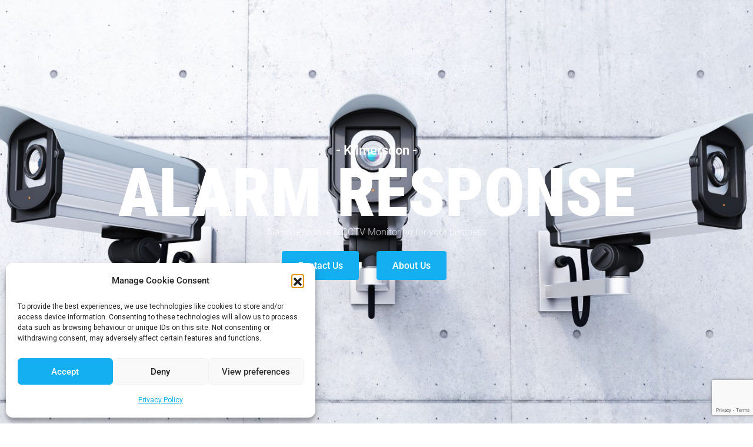

--- FILE ---
content_type: text/html; charset=UTF-8
request_url: https://vistarsecurity.com/vistar-security-alarm-response-in-kilmersdon/
body_size: 34159
content:
<!DOCTYPE html>
<html lang="en-GB" prefix="og: http://ogp.me/ns# fb: http://ogp.me/ns/fb#">
<head>
	<meta charset="UTF-8">
		<meta name='robots' content='index, follow, max-image-preview:large, max-snippet:-1, max-video-preview:-1' />
	<style>img:is([sizes="auto" i], [sizes^="auto," i]) { contain-intrinsic-size: 3000px 1500px }</style>
	
	<!-- This site is optimized with the Yoast SEO plugin v26.3 - https://yoast.com/wordpress/plugins/seo/ -->
	<title>Vistar Security - Alarm Response in Kilmersdon</title>
	<meta name="description" content="Vistar Security - Alarm Response in Kilmersdon: Dedicated to safeguarding your interests with professionalism and expertise." />
	<link rel="canonical" href="https://vistarsecurity.com/vistar-security-alarm-response-in-kilmersdon/" />
	<meta property="og:locale" content="en_GB" />
	<meta property="og:type" content="article" />
	<meta property="og:title" content="Vistar Security - Alarm Response in Kilmersdon" />
	<meta property="og:description" content="Vistar Security - Alarm Response in Kilmersdon: Dedicated to safeguarding your interests with professionalism and expertise." />
	<meta property="og:url" content="https://vistarsecurity.com/vistar-security-alarm-response-in-kilmersdon/" />
	<meta property="og:site_name" content="Vistar Security" />
	<meta property="article:publisher" content="https://www.facebook.com/Vistarsec/" />
	<meta property="article:modified_time" content="2025-07-16T01:57:59+00:00" />
	<meta property="og:image" content="https://vistarsecurity.com/wp-content/uploads/2023/10/10.jpg" />
	<meta name="twitter:card" content="summary_large_image" />
	<meta name="twitter:site" content="@VistarSec" />
	<meta name="twitter:label1" content="Estimated reading time" />
	<meta name="twitter:data1" content="2 minutes" />
	<script type="application/ld+json" class="yoast-schema-graph">{"@context":"https://schema.org","@graph":[{"@type":"WebPage","@id":"https://vistarsecurity.com/vistar-security-alarm-response-in-kilmersdon/","url":"https://vistarsecurity.com/vistar-security-alarm-response-in-kilmersdon/","name":"Vistar Security - Alarm Response in Kilmersdon","isPartOf":{"@id":"https://vistarsecurity.com/#website"},"primaryImageOfPage":{"@id":"https://vistarsecurity.com/vistar-security-alarm-response-in-kilmersdon/#primaryimage"},"image":{"@id":"https://vistarsecurity.com/vistar-security-alarm-response-in-kilmersdon/#primaryimage"},"thumbnailUrl":"https://vistarsecurity.com/wp-content/uploads/2023/10/10.jpg","datePublished":"2024-08-01T19:03:00+00:00","dateModified":"2025-07-16T01:57:59+00:00","description":"Vistar Security - Alarm Response in Kilmersdon: Dedicated to safeguarding your interests with professionalism and expertise.","breadcrumb":{"@id":"https://vistarsecurity.com/vistar-security-alarm-response-in-kilmersdon/#breadcrumb"},"inLanguage":"en-GB","potentialAction":[{"@type":"ReadAction","target":["https://vistarsecurity.com/vistar-security-alarm-response-in-kilmersdon/"]}]},{"@type":"ImageObject","inLanguage":"en-GB","@id":"https://vistarsecurity.com/vistar-security-alarm-response-in-kilmersdon/#primaryimage","url":"https://vistarsecurity.com/wp-content/uploads/2023/10/10.jpg","contentUrl":"https://vistarsecurity.com/wp-content/uploads/2023/10/10.jpg","width":800,"height":562},{"@type":"BreadcrumbList","@id":"https://vistarsecurity.com/vistar-security-alarm-response-in-kilmersdon/#breadcrumb","itemListElement":[{"@type":"ListItem","position":1,"name":"Home","item":"https://vistarsecurity.com/"},{"@type":"ListItem","position":2,"name":"Vistar Security Alarm Response in Kilmersdon"}]},{"@type":"WebSite","@id":"https://vistarsecurity.com/#website","url":"https://vistarsecurity.com/","name":"Vistar Security","description":"Security Solutions for Retail, Charities, Businesses, Housing, Building Sites, and more","publisher":{"@id":"https://vistarsecurity.com/#organization"},"alternateName":"VistarSecurity","potentialAction":[{"@type":"SearchAction","target":{"@type":"EntryPoint","urlTemplate":"https://vistarsecurity.com/?s={search_term_string}"},"query-input":{"@type":"PropertyValueSpecification","valueRequired":true,"valueName":"search_term_string"}}],"inLanguage":"en-GB"},{"@type":"Organization","@id":"https://vistarsecurity.com/#organization","name":"Vistar Security Ltd","alternateName":"Vistar Security","url":"https://vistarsecurity.com/","logo":{"@type":"ImageObject","inLanguage":"en-GB","@id":"https://vistarsecurity.com/#/schema/logo/image/","url":"https://vistarsecurity.com/wp-content/uploads/2023/08/main-square-dark-menu-logo.png","contentUrl":"https://vistarsecurity.com/wp-content/uploads/2023/08/main-square-dark-menu-logo.png","width":600,"height":432,"caption":"Vistar Security Ltd"},"image":{"@id":"https://vistarsecurity.com/#/schema/logo/image/"},"sameAs":["https://www.facebook.com/Vistarsec/","https://x.com/VistarSec","https://www.youtube.com/channel/UCYLtM17uaUBA_Hc-Kxn4ThA"]}]}</script>
	<!-- / Yoast SEO plugin. -->


<link rel='dns-prefetch' href='//www.googletagmanager.com' />
<link rel="alternate" type="application/rss+xml" title="Vistar Security &raquo; Feed" href="https://vistarsecurity.com/feed/" />
<link rel="alternate" type="application/rss+xml" title="Vistar Security &raquo; Comments Feed" href="https://vistarsecurity.com/comments/feed/" />
<link rel="alternate" type="application/rss+xml" title="Vistar Security &raquo; Vistar Security Alarm Response in Kilmersdon Comments Feed" href="https://vistarsecurity.com/vistar-security-alarm-response-in-kilmersdon/feed/" />
<meta property="og:title" content="Vistar Security Alarm Response in Kilmersdon"/>
<meta property="og:type" content="article"/>
<meta property="og:url" content="https://vistarsecurity.com/vistar-security-alarm-response-in-kilmersdon/"/>
<meta property="og:site_name" content="Vistar Security"/>
<meta property="og:description" content="&#8211; Kilmersdon &#8211; ALARM RESPONSE Alarm response &amp; CCTV Monitoring for your business Contact Us About Us Alarm Response &amp; CCTV Monitoring in Kilmersdon With more than 20 years of industry experience, Vistar Security LTD is proud to be a leading and trusted supplier of Alarm Response &amp; CCTV Monitoring in Kilmersdon and throughout the UK."/><script type="text/javascript">
/* <![CDATA[ */
window._wpemojiSettings = {"baseUrl":"https:\/\/s.w.org\/images\/core\/emoji\/16.0.1\/72x72\/","ext":".png","svgUrl":"https:\/\/s.w.org\/images\/core\/emoji\/16.0.1\/svg\/","svgExt":".svg","source":{"concatemoji":"https:\/\/vistarsecurity.com\/wp-includes\/js\/wp-emoji-release.min.js?ver=7f436d89b0e7166086bc3978c5c346d5"}};
/*! This file is auto-generated */
!function(s,n){var o,i,e;function c(e){try{var t={supportTests:e,timestamp:(new Date).valueOf()};sessionStorage.setItem(o,JSON.stringify(t))}catch(e){}}function p(e,t,n){e.clearRect(0,0,e.canvas.width,e.canvas.height),e.fillText(t,0,0);var t=new Uint32Array(e.getImageData(0,0,e.canvas.width,e.canvas.height).data),a=(e.clearRect(0,0,e.canvas.width,e.canvas.height),e.fillText(n,0,0),new Uint32Array(e.getImageData(0,0,e.canvas.width,e.canvas.height).data));return t.every(function(e,t){return e===a[t]})}function u(e,t){e.clearRect(0,0,e.canvas.width,e.canvas.height),e.fillText(t,0,0);for(var n=e.getImageData(16,16,1,1),a=0;a<n.data.length;a++)if(0!==n.data[a])return!1;return!0}function f(e,t,n,a){switch(t){case"flag":return n(e,"\ud83c\udff3\ufe0f\u200d\u26a7\ufe0f","\ud83c\udff3\ufe0f\u200b\u26a7\ufe0f")?!1:!n(e,"\ud83c\udde8\ud83c\uddf6","\ud83c\udde8\u200b\ud83c\uddf6")&&!n(e,"\ud83c\udff4\udb40\udc67\udb40\udc62\udb40\udc65\udb40\udc6e\udb40\udc67\udb40\udc7f","\ud83c\udff4\u200b\udb40\udc67\u200b\udb40\udc62\u200b\udb40\udc65\u200b\udb40\udc6e\u200b\udb40\udc67\u200b\udb40\udc7f");case"emoji":return!a(e,"\ud83e\udedf")}return!1}function g(e,t,n,a){var r="undefined"!=typeof WorkerGlobalScope&&self instanceof WorkerGlobalScope?new OffscreenCanvas(300,150):s.createElement("canvas"),o=r.getContext("2d",{willReadFrequently:!0}),i=(o.textBaseline="top",o.font="600 32px Arial",{});return e.forEach(function(e){i[e]=t(o,e,n,a)}),i}function t(e){var t=s.createElement("script");t.src=e,t.defer=!0,s.head.appendChild(t)}"undefined"!=typeof Promise&&(o="wpEmojiSettingsSupports",i=["flag","emoji"],n.supports={everything:!0,everythingExceptFlag:!0},e=new Promise(function(e){s.addEventListener("DOMContentLoaded",e,{once:!0})}),new Promise(function(t){var n=function(){try{var e=JSON.parse(sessionStorage.getItem(o));if("object"==typeof e&&"number"==typeof e.timestamp&&(new Date).valueOf()<e.timestamp+604800&&"object"==typeof e.supportTests)return e.supportTests}catch(e){}return null}();if(!n){if("undefined"!=typeof Worker&&"undefined"!=typeof OffscreenCanvas&&"undefined"!=typeof URL&&URL.createObjectURL&&"undefined"!=typeof Blob)try{var e="postMessage("+g.toString()+"("+[JSON.stringify(i),f.toString(),p.toString(),u.toString()].join(",")+"));",a=new Blob([e],{type:"text/javascript"}),r=new Worker(URL.createObjectURL(a),{name:"wpTestEmojiSupports"});return void(r.onmessage=function(e){c(n=e.data),r.terminate(),t(n)})}catch(e){}c(n=g(i,f,p,u))}t(n)}).then(function(e){for(var t in e)n.supports[t]=e[t],n.supports.everything=n.supports.everything&&n.supports[t],"flag"!==t&&(n.supports.everythingExceptFlag=n.supports.everythingExceptFlag&&n.supports[t]);n.supports.everythingExceptFlag=n.supports.everythingExceptFlag&&!n.supports.flag,n.DOMReady=!1,n.readyCallback=function(){n.DOMReady=!0}}).then(function(){return e}).then(function(){var e;n.supports.everything||(n.readyCallback(),(e=n.source||{}).concatemoji?t(e.concatemoji):e.wpemoji&&e.twemoji&&(t(e.twemoji),t(e.wpemoji)))}))}((window,document),window._wpemojiSettings);
/* ]]> */
</script>
<link rel='stylesheet' id='image-hover-css' href='https://vistarsecurity.com/wp-content/plugins/wiguard-core/elementor-supports/assets/css/image-hover.min.css?ver=1.0' type='text/css' media='all' />
<link rel='stylesheet' id='font-awesome-css' href='https://vistarsecurity.com/wp-content/plugins/elementor/assets/lib/font-awesome/css/font-awesome.min.css?ver=4.7.0' type='text/css' media='all' />
<link rel='stylesheet' id='wiguard-core-style-css' href='https://vistarsecurity.com/wp-content/plugins/wiguard-core/elementor-supports/assets/css/style.css?ver=1.0' type='text/css' media='all' />
<style id='wp-emoji-styles-inline-css' type='text/css'>

	img.wp-smiley, img.emoji {
		display: inline !important;
		border: none !important;
		box-shadow: none !important;
		height: 1em !important;
		width: 1em !important;
		margin: 0 0.07em !important;
		vertical-align: -0.1em !important;
		background: none !important;
		padding: 0 !important;
	}
</style>
<style id='classic-theme-styles-inline-css' type='text/css'>
/*! This file is auto-generated */
.wp-block-button__link{color:#fff;background-color:#32373c;border-radius:9999px;box-shadow:none;text-decoration:none;padding:calc(.667em + 2px) calc(1.333em + 2px);font-size:1.125em}.wp-block-file__button{background:#32373c;color:#fff;text-decoration:none}
</style>
<style id='wp-job-openings-blocks-style-inline-css' type='text/css'>
.wp-block-create-block-wjo-block{background-color:#21759b;border:1px dotted red;color:#fff;padding:2px}.awsm-b-row{display:-webkit-box;display:-ms-flexbox;display:-webkit-flex;display:flex;display:flexbox;-webkit-flex-flow:row wrap;margin:0 -15px;-webkit-box-orient:horizontal;-webkit-box-direction:normal;-ms-flex-flow:row wrap;flex-flow:row wrap}.awsm-b-row,.awsm-b-row *,.awsm-b-row :after,.awsm-b-row :before{-webkit-box-sizing:border-box;box-sizing:border-box}.awsm-b-grid-item{display:-webkit-box;display:-ms-flexbox;display:-webkit-flex;display:flex;float:left;padding:0 15px!important;width:33.333%;-webkit-box-orient:vertical;-webkit-box-direction:normal;-ms-flex-direction:column;flex-direction:column;-webkit-flex-direction:column}.awsm-b-grid-col-4 .awsm-b-grid-item{width:25%}.awsm-b-grid-col-2 .awsm-b-grid-item{width:50%}.awsm-b-grid-col .awsm-b-grid-item{width:100%}.awsm-b-job-hide{display:none!important}.awsm-job-show{display:block!important}.awsm-b-job-item{background:#fff;font-size:14px;padding:20px}a.awsm-b-job-item{text-decoration:none!important}.awsm-b-grid-item .awsm-b-job-item{border:1px solid #dddfe3;border-radius:2px;-webkit-box-shadow:0 1px 4px 0 rgba(0,0,0,.05);box-shadow:0 1px 4px 0 rgba(0,0,0,.05);display:-webkit-box;display:-ms-flexbox;display:-webkit-flex;display:flex;margin-bottom:30px;-webkit-box-orient:vertical;-webkit-box-direction:normal;-ms-flex-direction:column;flex-direction:column;-webkit-flex-direction:column;-webkit-box-flex:1;-ms-flex-positive:1;flex-grow:1;-webkit-flex-grow:1;-webkit-transition:all .3s ease;transition:all .3s ease}.awsm-b-grid-item .awsm-b-job-item:focus,.awsm-b-grid-item .awsm-b-job-item:hover{-webkit-box-shadow:0 3px 15px -5px rgba(0,0,0,.2);box-shadow:0 3px 15px -5px rgba(0,0,0,.2)}.awsm-b-grid-item .awsm-job-featured-image{margin-bottom:14px}.awsm-b-job-item h2.awsm-b-job-post-title{font-size:18px;margin:0 0 15px;text-align:left}.awsm-b-job-item h2.awsm-b-job-post-title a{font-size:18px}.awsm-b-grid-item .awsm-job-info{margin-bottom:10px;min-height:83px}.awsm-b-grid-item .awsm-job-info p{margin:0 0 8px}.awsm-b-job-wrap:after{clear:both;content:"";display:table}.awsm-b-filter-wrap,.awsm-b-filter-wrap *{-webkit-box-sizing:border-box;box-sizing:border-box}.awsm-b-filter-wrap{margin:0 -10px 20px}.awsm-b-filter-wrap form{display:-webkit-box;display:-webkit-flex;display:-ms-flexbox;display:flex;-webkit-flex-wrap:wrap;-ms-flex-wrap:wrap;flex-wrap:wrap}.awsm-b-filter-wrap .awsm-b-filter-items{display:none}.awsm-b-filter-wrap.awsm-b-full-width-search-filter-wrap .awsm-b-filter-item-search,.awsm-b-filter-wrap.awsm-b-full-width-search-filter-wrap .awsm-b-filter-items,.awsm-b-filter-wrap.awsm-b-no-search-filter-wrap .awsm-b-filter-items{width:100%}.awsm-b-filter-toggle{border:1px solid #ccc;border-radius:4px;display:-webkit-box;display:-webkit-flex;display:-ms-flexbox;display:flex;-webkit-flex-flow:wrap;-ms-flex-flow:wrap;flex-flow:wrap;margin:0 10px 10px;outline:none!important;padding:12px;width:46px}.awsm-b-filter-toggle.awsm-on{background:#ccc}.awsm-b-filter-toggle svg{height:20px;width:20px}.awsm-b-filter-wrap.awsm-b-no-search-filter-wrap .awsm-b-filter-toggle{width:100%;-webkit-box-align:center;-webkit-align-items:center;-ms-flex-align:center;align-items:center;-webkit-box-pack:justify;-webkit-justify-content:space-between;-ms-flex-pack:justify;justify-content:space-between;text-decoration:none}.awsm-b-filter-wrap.awsm-b-no-search-filter-wrap .awsm-b-filter-toggle svg{height:22px;width:22px}@media(min-width:768px){.awsm-b-filter-wrap .awsm-b-filter-items{display:-webkit-box!important;display:-webkit-flex!important;display:-ms-flexbox!important;display:flex!important;-webkit-flex-wrap:wrap;-ms-flex-wrap:wrap;flex-wrap:wrap;width:calc(100% - 250px)}.awsm-b-filter-toggle{display:none}.awsm-b-filter-item-search{width:250px}}.awsm-b-filter-wrap .awsm-b-filter-item{padding:0 10px 10px}.awsm-b-filter-item-search{padding:0 10px 10px;position:relative}@media(max-width:768px){.awsm-b-filter-wrap .awsm-b-filter-items{width:100%}.awsm-b-filter-item-search{width:calc(100% - 66px)}.awsm-b-filter-wrap .awsm-b-filter-item .awsm-selectric-wrapper{min-width:100%}}.awsm-b-filter-wrap .awsm-b-filter-item .awsm-b-job-form-control{min-height:48px;padding-right:58px}.awsm-b-filter-item-search .awsm-b-job-form-control{min-height:48px;padding-right:48px}.awsm-b-filter-item-search-in{position:relative}.awsm-b-filter-item-search .awsm-b-job-search-icon-wrapper{color:#ccc;cursor:pointer;font-size:16px;height:100%;line-height:48px;position:absolute;right:0;text-align:center;top:0;width:48px}.awsm-b-jobs-none-container{padding:25px}.awsm-b-jobs-none-container p{margin:0;padding:5px}.awsm-b-row .awsm-b-jobs-pagination{padding:0 15px;width:100%}.awsm-b-jobs-pagination{float:left;width:100%}.awsm-b-load-more-main a.awsm-b-load-more,.awsm-load-more-classic a.page-numbers{background:#fff;border:1px solid #dddfe3;-webkit-box-shadow:0 1px 4px 0 rgba(0,0,0,.05);box-shadow:0 1px 4px 0 rgba(0,0,0,.05);display:block;margin:0!important;outline:none!important;padding:20px;text-align:center;text-decoration:none!important;-webkit-transition:all .3s ease;transition:all .3s ease}.awsm-load-more-classic a.page-numbers,.awsm-load-more-classic span.page-numbers{font-size:90%;padding:5px 10px}.awsm-load-more-classic{text-align:center}.awsm-b-load-more-main a.awsm-load-more:focus,.awsm-b-load-more-main a.awsm-load-more:hover,.awsm-load-more-classic a.page-numbers:focus,.awsm-load-more-classic a.page-numbers:hover{-webkit-box-shadow:0 3px 15px -5px rgba(0,0,0,.2);box-shadow:0 3px 15px -5px rgba(0,0,0,.2)}.awsm-b-jobs-pagination.awsm-load-more-classic ul{list-style:none;margin:0;padding:0}.awsm-b-jobs-pagination.awsm-load-more-classic ul li{display:inline-block}.awsm-b-lists{border:1px solid #ededed}.awsm-b-list-item{width:100%}.awsm-b-list-item h2.awsm-job-b-post-title{margin-bottom:0}.awsm-b-list-item .awsm-job-featured-image{float:left;margin-right:10px}.awsm-b-list-item .awsm-job-featured-image img{height:50px;width:50px}.awsm-b-list-item .awsm-b-job-item{border-bottom:1px solid rgba(0,0,0,.13)}.awsm-b-list-item .awsm-b-job-item:after{clear:both;content:"";display:table}.awsm-b-list-left-col{float:left;width:50%}.awsm-b-list-right-col{float:left;text-align:right;width:50%}.awsm-b-list-item .awsm-job-specification-wrapper{display:inline-block;vertical-align:middle}.awsm-b-list-item .awsm-job-specification-item{display:inline-block;margin:0 15px 0 0;vertical-align:middle}a.awsm-b-job-item .awsm-job-specification-item{color:#4c4c4c}.awsm-b-list-item .awsm-job-more-container{display:inline-block;vertical-align:middle}.awsm-job-more-container .awsm-job-more span:before{content:"→"}.awsm-b-lists .awsm-b-jobs-pagination{margin-top:30px}.awsm-job-specification-item>[class^=awsm-job-icon-]{margin-right:6px}.awsm-job-specification-term:after{content:", "}.awsm-job-specification-term:last-child:after{content:""}.awsm-job-single-wrap,.awsm-job-single-wrap *,.awsm-job-single-wrap :after,.awsm-job-single-wrap :before{-webkit-box-sizing:border-box;box-sizing:border-box}.awsm-job-single-wrap{margin-bottom:1.3em}.awsm-job-single-wrap:after{clear:both;content:"";display:table}.awsm-job-content{padding-bottom:32px}.awsm-job-single-wrap.awsm-col-2 .awsm-job-content{float:left;padding-right:15px;width:55%}.awsm-job-single-wrap.awsm-col-2 .awsm-job-form{float:left;padding-left:15px;width:45%}.awsm-job-head,.awsm_job_spec_above_content{margin-bottom:20px}.awsm-job-head h1{margin:0 0 20px}.awsm-job-list-info span{margin-right:10px}.awsm-job-single-wrap .awsm-job-expiration-label{font-weight:700}.awsm-job-form-inner{background:#fff;border:1px solid #dddfe3;padding:35px}.awsm-job-form-inner h2{margin:0 0 30px}.awsm-job-form-group{margin-bottom:20px}.awsm-job-form-group input[type=checkbox],.awsm-job-form-group input[type=radio]{margin-right:5px}.awsm-job-form-group label{display:block;margin-bottom:10px}.awsm-job-form-options-container label,.awsm-job-inline-group label{display:inline;font-weight:400}.awsm-b-job-form-control{display:block;width:100%}.awsm-job-form-options-container span{display:inline-block;margin-bottom:10px;margin-left:10px}.awsm-job-submit{background:#0195ff;border:1px solid #0195ff;color:#fff;padding:10px 30px}.awsm-job-submit:focus,.awsm-job-submit:hover{background:rgba(0,0,0,0);color:#0195ff}.awsm-job-form-error{color:#db4c4c;font-weight:500}.awsm-b-job-form-control.awsm-job-form-error,.awsm-b-job-form-control.awsm-job-form-error:focus{border:1px solid #db4c4c}.awsm-error-message,.awsm-success-message{padding:12px 25px}.awsm-error-message p:empty,.awsm-success-message p:empty{display:none}.awsm-error-message p,.awsm-success-message p{margin:0!important;padding:0!important}.awsm-success-message{border:1px solid #1ea508}.awsm-error-message{border:1px solid #db4c4c}ul.awsm-error-message li{line-height:1.8em;margin-left:1.2em}.awsm-expired-message{padding:25px}.awsm-expired-message p{margin:1em 0}.awsm-job-container{margin:0 auto;max-width:1170px;padding:50px 0;width:100%}.awsm-jobs-loading{position:relative}.awsm-b-job-listings:after{content:"";height:100%;left:0;opacity:0;position:absolute;top:0;-webkit-transition:all .3s ease;transition:all .3s ease;visibility:hidden;width:100%}.awsm-b-job-listings.awsm-jobs-loading:after{opacity:1;visibility:visible}.awsm-b-sr-only{height:1px;margin:-1px;overflow:hidden;padding:0;position:absolute;width:1px;clip:rect(0,0,0,0);border:0}@media(max-width:1024px){.awsm-b-grid-col-4 .awsm-b-grid-item{width:33.333%}}@media(max-width:992px){.awsm-job-single-wrap.awsm-col-2 .awsm-job-content{padding-right:0;width:100%}.awsm-job-single-wrap.awsm-col-2 .awsm-job-form{padding-left:0;width:100%}}@media(max-width:768px){.awsm-b-grid-col-3 .awsm-b-grid-item,.awsm-b-grid-col-4 .awsm-b-grid-item,.awsm-b-grid-item{width:50%}.awsm-b-list-left-col{padding-bottom:10px;width:100%}.awsm-b-list-right-col{text-align:left;width:100%}}@media(max-width:648px){.awsm-b-grid-col-2 .awsm-b-grid-item,.awsm-b-grid-col-3 .awsm-b-grid-item,.awsm-b-grid-col-4 .awsm-b-grid-item,.awsm-b-grid-item{width:100%}.awsm-b-list-item .awsm-job-specification-wrapper{display:block;float:none;padding-bottom:5px}.awsm-b-list-item .awsm-job-more-container{display:block;float:none}}.awsm-job-form-plugin-style .awsm-b-job-form-control{border:1px solid #ccc;border-radius:4px;color:#060606;display:block;font:inherit;line-height:1;min-height:46px;padding:8px 15px;-webkit-transition:all .3s ease;transition:all .3s ease;width:100%}.awsm-job-form-plugin-style .awsm-b-job-form-control:focus{border-color:#060606;-webkit-box-shadow:none;box-shadow:none;outline:none}.awsm-job-form-plugin-style .awsm-b-job-form-control.awsm-job-form-error{border-color:#db4c4c}.awsm-job-form-plugin-style textarea.awsm-b-job-form-control{min-height:80px}.awsm-job-form-plugin-style .awsm-application-submit-btn,.awsm-job-form-plugin-style .awsm-jobs-primary-button{background:#060606;border-radius:45px;color:#fff;padding:16px 32px;-webkit-transition:all .3s ease;transition:all .3s ease}.awsm-job-form-plugin-style .awsm-application-submit-btn:focus,.awsm-job-form-plugin-style .awsm-application-submit-btn:hover,.awsm-job-form-plugin-style .awsm-jobs-primary-button:focus,.awsm-job-form-plugin-style .awsm-jobs-primary-button:hover{background:#060606;color:#fff;outline:none}.awsm-job-form-plugin-style .awsm-jobs-primary-button{cursor:pointer}.awsm-job-form-plugin-style .awsm-jobs-primary-button:disabled{opacity:.5;pointer-events:none}.awsm-job-form-plugin-style .awsm-selectric{border-color:#ccc;border-radius:4px;-webkit-box-shadow:none;box-shadow:none}.awsm-job-form-plugin-style .awsm-selectric-open .awsm-selectric{border-color:#060606}.awsm-job-form-plugin-style .awsm-selectric .label{margin-left:15px}.awsm-jobs-is-block-theme .site-branding{padding:0 2.1rem}.awsm-jobs-is-block-theme .site-content{padding:0 2.1rem 3rem}.awsm-jobs-is-block-theme .site-title{margin-bottom:0}.awsm-b-job-wrap,.awsm-b-job-wrap *{-webkit-box-sizing:border-box;box-sizing:border-box}

</style>
<link rel='stylesheet' id='awsm-jobs-general-css' href='https://vistarsecurity.com/wp-content/plugins/wp-job-openings/assets/css/general.min.css?ver=3.5.4' type='text/css' media='all' />
<link rel='stylesheet' id='awsm-jobs-style-css' href='https://vistarsecurity.com/wp-content/plugins/wp-job-openings/assets/css/style.min.css?ver=3.5.4' type='text/css' media='all' />
<style id='global-styles-inline-css' type='text/css'>
:root{--wp--preset--aspect-ratio--square: 1;--wp--preset--aspect-ratio--4-3: 4/3;--wp--preset--aspect-ratio--3-4: 3/4;--wp--preset--aspect-ratio--3-2: 3/2;--wp--preset--aspect-ratio--2-3: 2/3;--wp--preset--aspect-ratio--16-9: 16/9;--wp--preset--aspect-ratio--9-16: 9/16;--wp--preset--color--black: #000000;--wp--preset--color--cyan-bluish-gray: #abb8c3;--wp--preset--color--white: #FFF;--wp--preset--color--pale-pink: #f78da7;--wp--preset--color--vivid-red: #cf2e2e;--wp--preset--color--luminous-vivid-orange: #ff6900;--wp--preset--color--luminous-vivid-amber: #fcb900;--wp--preset--color--light-green-cyan: #7bdcb5;--wp--preset--color--vivid-green-cyan: #00d084;--wp--preset--color--pale-cyan-blue: #8ed1fc;--wp--preset--color--vivid-cyan-blue: #0693e3;--wp--preset--color--vivid-purple: #9b51e0;--wp--preset--color--dark-gray: #111;--wp--preset--color--light-gray: #767676;--wp--preset--gradient--vivid-cyan-blue-to-vivid-purple: linear-gradient(135deg,rgba(6,147,227,1) 0%,rgb(155,81,224) 100%);--wp--preset--gradient--light-green-cyan-to-vivid-green-cyan: linear-gradient(135deg,rgb(122,220,180) 0%,rgb(0,208,130) 100%);--wp--preset--gradient--luminous-vivid-amber-to-luminous-vivid-orange: linear-gradient(135deg,rgba(252,185,0,1) 0%,rgba(255,105,0,1) 100%);--wp--preset--gradient--luminous-vivid-orange-to-vivid-red: linear-gradient(135deg,rgba(255,105,0,1) 0%,rgb(207,46,46) 100%);--wp--preset--gradient--very-light-gray-to-cyan-bluish-gray: linear-gradient(135deg,rgb(238,238,238) 0%,rgb(169,184,195) 100%);--wp--preset--gradient--cool-to-warm-spectrum: linear-gradient(135deg,rgb(74,234,220) 0%,rgb(151,120,209) 20%,rgb(207,42,186) 40%,rgb(238,44,130) 60%,rgb(251,105,98) 80%,rgb(254,248,76) 100%);--wp--preset--gradient--blush-light-purple: linear-gradient(135deg,rgb(255,206,236) 0%,rgb(152,150,240) 100%);--wp--preset--gradient--blush-bordeaux: linear-gradient(135deg,rgb(254,205,165) 0%,rgb(254,45,45) 50%,rgb(107,0,62) 100%);--wp--preset--gradient--luminous-dusk: linear-gradient(135deg,rgb(255,203,112) 0%,rgb(199,81,192) 50%,rgb(65,88,208) 100%);--wp--preset--gradient--pale-ocean: linear-gradient(135deg,rgb(255,245,203) 0%,rgb(182,227,212) 50%,rgb(51,167,181) 100%);--wp--preset--gradient--electric-grass: linear-gradient(135deg,rgb(202,248,128) 0%,rgb(113,206,126) 100%);--wp--preset--gradient--midnight: linear-gradient(135deg,rgb(2,3,129) 0%,rgb(40,116,252) 100%);--wp--preset--font-size--small: 13px;--wp--preset--font-size--medium: 20px;--wp--preset--font-size--large: 36px;--wp--preset--font-size--x-large: 42px;--wp--preset--spacing--20: 0.44rem;--wp--preset--spacing--30: 0.67rem;--wp--preset--spacing--40: 1rem;--wp--preset--spacing--50: 1.5rem;--wp--preset--spacing--60: 2.25rem;--wp--preset--spacing--70: 3.38rem;--wp--preset--spacing--80: 5.06rem;--wp--preset--shadow--natural: 6px 6px 9px rgba(0, 0, 0, 0.2);--wp--preset--shadow--deep: 12px 12px 50px rgba(0, 0, 0, 0.4);--wp--preset--shadow--sharp: 6px 6px 0px rgba(0, 0, 0, 0.2);--wp--preset--shadow--outlined: 6px 6px 0px -3px rgba(255, 255, 255, 1), 6px 6px rgba(0, 0, 0, 1);--wp--preset--shadow--crisp: 6px 6px 0px rgba(0, 0, 0, 1);}:where(.is-layout-flex){gap: 0.5em;}:where(.is-layout-grid){gap: 0.5em;}body .is-layout-flex{display: flex;}.is-layout-flex{flex-wrap: wrap;align-items: center;}.is-layout-flex > :is(*, div){margin: 0;}body .is-layout-grid{display: grid;}.is-layout-grid > :is(*, div){margin: 0;}:where(.wp-block-columns.is-layout-flex){gap: 2em;}:where(.wp-block-columns.is-layout-grid){gap: 2em;}:where(.wp-block-post-template.is-layout-flex){gap: 1.25em;}:where(.wp-block-post-template.is-layout-grid){gap: 1.25em;}.has-black-color{color: var(--wp--preset--color--black) !important;}.has-cyan-bluish-gray-color{color: var(--wp--preset--color--cyan-bluish-gray) !important;}.has-white-color{color: var(--wp--preset--color--white) !important;}.has-pale-pink-color{color: var(--wp--preset--color--pale-pink) !important;}.has-vivid-red-color{color: var(--wp--preset--color--vivid-red) !important;}.has-luminous-vivid-orange-color{color: var(--wp--preset--color--luminous-vivid-orange) !important;}.has-luminous-vivid-amber-color{color: var(--wp--preset--color--luminous-vivid-amber) !important;}.has-light-green-cyan-color{color: var(--wp--preset--color--light-green-cyan) !important;}.has-vivid-green-cyan-color{color: var(--wp--preset--color--vivid-green-cyan) !important;}.has-pale-cyan-blue-color{color: var(--wp--preset--color--pale-cyan-blue) !important;}.has-vivid-cyan-blue-color{color: var(--wp--preset--color--vivid-cyan-blue) !important;}.has-vivid-purple-color{color: var(--wp--preset--color--vivid-purple) !important;}.has-black-background-color{background-color: var(--wp--preset--color--black) !important;}.has-cyan-bluish-gray-background-color{background-color: var(--wp--preset--color--cyan-bluish-gray) !important;}.has-white-background-color{background-color: var(--wp--preset--color--white) !important;}.has-pale-pink-background-color{background-color: var(--wp--preset--color--pale-pink) !important;}.has-vivid-red-background-color{background-color: var(--wp--preset--color--vivid-red) !important;}.has-luminous-vivid-orange-background-color{background-color: var(--wp--preset--color--luminous-vivid-orange) !important;}.has-luminous-vivid-amber-background-color{background-color: var(--wp--preset--color--luminous-vivid-amber) !important;}.has-light-green-cyan-background-color{background-color: var(--wp--preset--color--light-green-cyan) !important;}.has-vivid-green-cyan-background-color{background-color: var(--wp--preset--color--vivid-green-cyan) !important;}.has-pale-cyan-blue-background-color{background-color: var(--wp--preset--color--pale-cyan-blue) !important;}.has-vivid-cyan-blue-background-color{background-color: var(--wp--preset--color--vivid-cyan-blue) !important;}.has-vivid-purple-background-color{background-color: var(--wp--preset--color--vivid-purple) !important;}.has-black-border-color{border-color: var(--wp--preset--color--black) !important;}.has-cyan-bluish-gray-border-color{border-color: var(--wp--preset--color--cyan-bluish-gray) !important;}.has-white-border-color{border-color: var(--wp--preset--color--white) !important;}.has-pale-pink-border-color{border-color: var(--wp--preset--color--pale-pink) !important;}.has-vivid-red-border-color{border-color: var(--wp--preset--color--vivid-red) !important;}.has-luminous-vivid-orange-border-color{border-color: var(--wp--preset--color--luminous-vivid-orange) !important;}.has-luminous-vivid-amber-border-color{border-color: var(--wp--preset--color--luminous-vivid-amber) !important;}.has-light-green-cyan-border-color{border-color: var(--wp--preset--color--light-green-cyan) !important;}.has-vivid-green-cyan-border-color{border-color: var(--wp--preset--color--vivid-green-cyan) !important;}.has-pale-cyan-blue-border-color{border-color: var(--wp--preset--color--pale-cyan-blue) !important;}.has-vivid-cyan-blue-border-color{border-color: var(--wp--preset--color--vivid-cyan-blue) !important;}.has-vivid-purple-border-color{border-color: var(--wp--preset--color--vivid-purple) !important;}.has-vivid-cyan-blue-to-vivid-purple-gradient-background{background: var(--wp--preset--gradient--vivid-cyan-blue-to-vivid-purple) !important;}.has-light-green-cyan-to-vivid-green-cyan-gradient-background{background: var(--wp--preset--gradient--light-green-cyan-to-vivid-green-cyan) !important;}.has-luminous-vivid-amber-to-luminous-vivid-orange-gradient-background{background: var(--wp--preset--gradient--luminous-vivid-amber-to-luminous-vivid-orange) !important;}.has-luminous-vivid-orange-to-vivid-red-gradient-background{background: var(--wp--preset--gradient--luminous-vivid-orange-to-vivid-red) !important;}.has-very-light-gray-to-cyan-bluish-gray-gradient-background{background: var(--wp--preset--gradient--very-light-gray-to-cyan-bluish-gray) !important;}.has-cool-to-warm-spectrum-gradient-background{background: var(--wp--preset--gradient--cool-to-warm-spectrum) !important;}.has-blush-light-purple-gradient-background{background: var(--wp--preset--gradient--blush-light-purple) !important;}.has-blush-bordeaux-gradient-background{background: var(--wp--preset--gradient--blush-bordeaux) !important;}.has-luminous-dusk-gradient-background{background: var(--wp--preset--gradient--luminous-dusk) !important;}.has-pale-ocean-gradient-background{background: var(--wp--preset--gradient--pale-ocean) !important;}.has-electric-grass-gradient-background{background: var(--wp--preset--gradient--electric-grass) !important;}.has-midnight-gradient-background{background: var(--wp--preset--gradient--midnight) !important;}.has-small-font-size{font-size: var(--wp--preset--font-size--small) !important;}.has-medium-font-size{font-size: var(--wp--preset--font-size--medium) !important;}.has-large-font-size{font-size: var(--wp--preset--font-size--large) !important;}.has-x-large-font-size{font-size: var(--wp--preset--font-size--x-large) !important;}
:where(.wp-block-post-template.is-layout-flex){gap: 1.25em;}:where(.wp-block-post-template.is-layout-grid){gap: 1.25em;}
:where(.wp-block-columns.is-layout-flex){gap: 2em;}:where(.wp-block-columns.is-layout-grid){gap: 2em;}
:root :where(.wp-block-pullquote){font-size: 1.5em;line-height: 1.6;}
</style>
<link rel='stylesheet' id='contact-form-7-css' href='https://vistarsecurity.com/wp-content/plugins/contact-form-7/includes/css/styles.css?ver=6.1.3' type='text/css' media='all' />
<link rel='stylesheet' id='cmplz-general-css' href='https://vistarsecurity.com/wp-content/plugins/complianz-gdpr/assets/css/cookieblocker.min.css?ver=1762258916' type='text/css' media='all' />
<link rel='stylesheet' id='bootstrap-css' href='https://vistarsecurity.com/wp-content/themes/wiguard/assets/css/bootstrap.min.css?ver=5.0' type='text/css' media='all' />
<link rel='stylesheet' id='themify-icons-css' href='https://vistarsecurity.com/wp-content/themes/wiguard/assets/css/themify-icons.css?ver=1.0' type='text/css' media='all' />
<link rel='stylesheet' id='animate-css' href='https://vistarsecurity.com/wp-content/themes/wiguard/assets/css/animate.min.css?ver=3.5.1' type='text/css' media='all' />
<link rel='stylesheet' id='elementor-frontend-css' href='https://vistarsecurity.com/wp-content/plugins/elementor/assets/css/frontend.min.css?ver=3.32.5' type='text/css' media='all' />
<link rel='stylesheet' id='wiguard-style-css' href='https://vistarsecurity.com/wp-content/themes/wiguard/style.css?ver=1.0' type='text/css' media='all' />
<style id='wiguard-style-inline-css' type='text/css'>
body{color:#797979;font-family:Roboto;font-weight:400;font-size:16px;line-height:30px}h1{color:#1c1c25;font-family:Fira Sans;font-weight:700;font-size:42px;line-height:50px}h2{color:#1c1c25;font-family:Fira Sans;font-weight:700;font-size:38px;line-height:46px}h3{color:#1c1c25;font-family:Fira Sans;font-weight:700;font-size:32px;line-height:42px}h4{color:#1c1c25;font-family:Fira Sans;font-weight:700;font-size:26px;line-height:34px}h5{color:#1c1c25;font-family:Fira Sans;font-weight:700;font-size:22px;line-height:32px}h6{color:#1c1c25;font-family:Fira Sans;font-weight:700;font-size:18px;line-height:30px}a{color:#252525}a:hover{color:#13aff0}a:active{color:#13aff0}.widget{color:#797979}.widget .widget-title,#wps-slider-section #sp-woo-product-slider-9620 .wpsf-product-title a{font-family:Fira Sans;font-size:22px;line-height:30px}.container,.boxed-container,.boxed-container .site-footer.footer-fixed,.custom-container{width:1140px}body .elementor-section.elementor-section-boxed>.elementor-container{max-width:1140px}.wiguard-content > .wiguard-content-inner{}.header-inner .main-logo img{max-height:80px}.header-inner .sticky-logo img{max-height:80px}.mobile-header-inner .mobile-logo img{max-height:55px}header.wiguard-header{}.topbar{color:#ffffff;font-family:Fira Sans;font-weight:600;font-size:14px;text-transform:capitalize;background:#141414}.topbar a,.mobile-topbar-wrap a{color:#ffffff}.topbar a:hover,.mobile-topbar-wrap a:hover{color:#ffc600}.topbar a:active,.topbar a:focus,.mobile-topbar-wrap a:focus,.mobile-topbar-wrap a:active{color:#ffc600}.mobile-topbar-wrap{color:#ffffff;font-family:Fira Sans;font-weight:600;font-size:14px;text-transform:capitalize;background:#141414}.topbar-items > li{height:50px ;line-height:50px }.header-sticky .topbar-items > li,.sticky-scroll.show-menu .topbar-items > li{height:45px ;line-height:45px }.topbar-items > li img{max-height:50px }.logobar{color:#ffffff;font-size:16px;line-height:26px;background:#ffffff;border-bottom-width:1px;border-bottom-style:solid;border-bottom-color:rgba(225,227,230,0.2)}.logobar a{color:#000000}.logobar a:hover{color:#13aff0}.logobar a:active,.logobar a:focus,.logobar .wiguard-main-menu > li.current-menu-item > a,.logobar a.active{color:#13aff0}.logobar-items > li{height:100px ;line-height:100px }.header-sticky .logobar-items > li,.sticky-scroll.show-menu .logobar-items > li{height:90px ;line-height:90px }.logobar-items > li img{max-height:100px }.header-sticky .logobar,.sticky-scroll.show-menu .logobar{}.header-sticky .logobar a,.sticky-scroll.show-menu .logobar a{}.header-sticky .logobar a:hover,.sticky-scroll.show-menu .logobar a:hover{}.header-sticky .logobar a:active,.sticky-scroll.show-menu .logobar a:active,.header-sticky .logobar .wiguard-main-menu .current-menu-item > a,.header-sticky .logobar .wiguard-main-menu .current-menu-ancestor > a,.sticky-scroll.show-menu .logobar .wiguard-main-menu .current-menu-item > a,.sticky-scroll.show-menu .logobar .wiguard-main-menu .current-menu-ancestor > a,.header-sticky .logobar a.active,.sticky-scroll.show-menu .logobar a.active{}	.header-sticky .logobar img.custom-logo,.sticky-scroll.show-menu .logobar img.custom-logo{max-height:90px }.navbar{color:#ffffff}.navbar a{color:#0e0e0e}.navbar a:hover{color:#13aff0}.navbar a:active,.navbar a:focus,.navbar .wiguard-main-menu > .current-menu-item > a,.navbar .wiguard-main-menu > .current-menu-ancestor > a,.navbar a.active{color:#13aff0}.navbar-items > li{height:90px ;line-height:90px }.header-sticky .navbar-items > li,.sticky-scroll.show-menu .navbar-items > li{height:70px ;line-height:70px }.navbar-items > li img{max-height:90px }.header-sticky .navbar,.sticky-scroll.show-menu .navbar{color:#0e0e0e}.header-sticky .navbar a,.sticky-scroll.show-menu .navbar a{color:#1c1c25}.header-sticky .navbar a:hover,.sticky-scroll.show-menu .navbar a:hover{color:#13aff0}.header-sticky .navbar a:active,.sticky-scroll.show-menu .navbar a:active,.header-sticky .navbar .wiguard-main-menu .current-menu-item > a,.header-sticky .navbar .wiguard-main-menu .current-menu-ancestor > a,.sticky-scroll.show-menu .navbar .wiguard-main-menu .current-menu-item > a,.sticky-scroll.show-menu .navbar .wiguard-main-menu .current-menu-ancestor > a,.header-sticky .navbar a.active,.sticky-scroll.show-menu .navbar a.active{color:#1291e5}.sticky-scroll.show-menu .navbar img.custom-logo{max-height:70px }.secondary-menu-area{width:350px }.secondary-menu-area{left:-350px}.secondary-menu-area.left-overlay,.secondary-menu-area.left-push{left:-350px}.secondary-menu-area.right-overlay,.secondary-menu-area.right-push{}.secondary-menu-area .secondary-menu-area-inner{}.secondary-menu-area a{}.secondary-menu-area a:hover{}.secondary-menu-area a:active{}.sticky-header-space{}.sticky-header-space li a{}.sticky-header-space li a:hover{}.sticky-header-space li a:active{}	.mobile-header-items > li{height:70px ;line-height:70px }.mobile-header{background:#ffffff}.mobile-header-items li a{color:#171422}.mobile-header-items li a:hover{color:#13aff0}.mobile-header-items li a:active{color:#13aff0}.header-sticky .mobile-header-items > li,.show-menu .mobile-header-items > li{height:70px;line-height:70px}.mobile-header .header-sticky,.mobile-header .show-menu{background:#ffffff}.header-sticky .mobile-header-items li a,.show-menu .mobile-header-items li a{color:#171422}.header-sticky .mobile-header-items li a:hover,.show-menu .mobile-header-items li a:hover{color:#13aff0}.header-sticky .mobile-header-items li a:hover,.show-menu .mobile-header-items li a:hover{color:#13aff0}.mobile-bar{}.mobile-bar li a{color:#171422}.mobile-bar li a:hover{color:#13aff0}.mobile-bar li a:active,ul > li.current-menu-item > a,ul > li.current-menu-parent > a,ul > li.current-menu-ancestor > a,.wiguard-mobile-menu li.menu-item a.active{color:#13aff0}ul.wiguard-main-menu > li > a,ul.wiguard-main-menu > li > .main-logo{color:#0e0e0e;font-family:Fira Sans;font-weight:500;font-size:16px;letter-spacing:0.2px;text-transform:uppercase}ul.dropdown-menu{}ul.dropdown-menu > li{color:#797979;font-family:Fira Sans;font-weight:500;font-size:16px}ul.dropdown-menu > li a,ul.mega-child-dropdown-menu > li a,.header-sticky ul.dropdown-menu > li a,.sticky-scroll.show-menu ul.dropdown-menu > li a,.header-sticky ul.mega-child-dropdown-menu > li a,.sticky-scroll.show-menu ul.mega-child-dropdown-menu > li a{color:#252525}ul.dropdown-menu > li a:hover,ul.mega-child-dropdown-menu > li a:hover,.header-sticky ul.dropdown-menu > li a:hover,.sticky-scroll.show-menu ul.dropdown-menu > li a:hover,.header-sticky ul.mega-child-dropdown-menu > li a:hover,.sticky-scroll.show-menu ul.mega-child-dropdown-menu > li a:hover{color:#13aff0}ul.dropdown-menu > li a:active,ul.mega-child-dropdown-menu > li a:active,.header-sticky ul.dropdown-menu > li a:active,.sticky-scroll.show-menu ul.dropdown-menu > li a:active,.header-sticky ul.mega-child-dropdown-menu > li a:active,.sticky-scroll.show-menu ul.mega-child-dropdown-menu > li a:active,ul.dropdown-menu > li.current-menu-item > a,ul.dropdown-menu > li.current-menu-parent > a,ul.dropdown-menu > li.current-menu-ancestor > a,ul.mega-child-dropdown-menu > li.current-menu-item > a{color:#13aff0}.wiguard-single-post .page-title-wrap-inner{color:#ffffff;background-image:url(https://vistarsecurity.com/wp-content/uploads/2023/08/481242114-612x612-2.jpg);background-repeat:no-repeat;background-position:center center;background-size:cover;padding-top:100px;padding-bottom:100px}.wiguard-single-post .page-title-wrap a{color:#13aff0}.wiguard-single-post .page-title-wrap a:hover{color:#ffffff}.wiguard-single-post .page-title-wrap a:active{color:#13aff0}.wiguard-single-post .page-title-wrap-inner > .page-title-overlay{background:rgba(7,14,32,0.81)}.wiguard-blog .page-title-wrap-inner{color:#ffffff;background-image:url(https://vistarsecurity.com/wp-content/uploads/2023/08/481242114-612x612-2.jpg);background-repeat:no-repeat;background-position:center center;background-size:cover;padding-top:100px;padding-bottom:100px}.wiguard-blog .page-title-wrap a{color:#13aff0}.wiguard-blog .page-title-wrap a:hover{color:#ffffff}.wiguard-blog .page-title-wrap a:active{color:#13aff0}.wiguard-blog .page-title-wrap-inner > .page-title-overlay{background:rgba(7,14,32,0.81)}.wiguard-page .page-title-wrap-inner{color:#ffffff;background-image:url(https://vistarsecurity.com/wp-content/uploads/2023/08/481242114-612x612-2.jpg);background-repeat:no-repeat;background-position:center center;background-size:cover;padding-top:100px;padding-bottom:100px}.wiguard-page .page-title-wrap a{color:#13aff0}.wiguard-page .page-title-wrap a:hover{color:#eaeaea}.wiguard-page .page-title-wrap a:active{color:#13aff0}.wiguard-page .page-title-wrap-inner > .page-title-overlay{background:rgba(7,14,32,0.81)}.wiguard-woo .page-title-wrap-inner{color:#ffffff;background-image:url(https://vistarsecurity.com/wp-content/uploads/2020/06/page-title-bg-1-1.jpg);background-repeat:no-repeat;background-position:center center;background-size:cover;padding-top:84px;padding-bottom:84px}.wiguard-woo .page-title-wrap a{color:#57b960}.wiguard-woo .page-title-wrap a:hover{color:#ffffff}.wiguard-woo .page-title-wrap a:active{color:#57b960}.wiguard-woo .page-title-wrap-inner > .page-title-overlay{background:rgba(7,14,32,0.81)}.wiguard-single-product .page-title-wrap-inner{color:#ffffff;background-image:url(https://vistarsecurity.com/wp-content/uploads/2020/06/page-title-bg-1-1.jpg);background-repeat:no-repeat;background-position:center center;background-size:cover;padding-top:84px;padding-bottom:84px}.wiguard-single-product .page-title-wrap a{color:#57b960}.wiguard-single-product .page-title-wrap a:hover{color:#ffffff}.wiguard-single-product .page-title-wrap a:active{color:#57b960}.wiguard-single-product .page-title-wrap-inner > .page-title-overlay{background:rgba(7,14,32,0.81)}.single-post-template .post-format-wrap{}.single-post-template .post-quote-wrap > .blockquote,.single-post-template .post-link-inner,.single-post-template .post-format-wrap .post-audio-wrap{}.blog-template .post-format-wrap{}.blog-template .post-quote-wrap > .blockquote,.blog-template .post-link-inner,.blog-template .post-format-wrap .post-audio-wrap{}.archive-template .post-format-wrap{}.archive-template .post-quote-wrap > .blockquote,.archive-template .post-link-inner,.archive-template .post-format-wrap .post-audio-wrap{}.post-quote-wrap > .blockquote{border-left-color:#13aff0}.single-post-template .post-quote-wrap > .blockquote{background-color:rgba(0,0,0,0.7)}.blog-template .post-quote-wrap > .blockquote{background-color:rgba(0,0,0,0.7)}.archive-template .post-quote-wrap > .blockquote{background-color:rgba(0,0,0,0.7)}.single-post-template .post-link-inner{background-color:rgba(0,0,0,0.7)}.blog-template .post-link-inner{background-color:rgba(0,0,0,0.7)}.archive-template .post-link-inner{background-color:rgba(0,0,0,0.7)}.post-overlay-items{}.post-overlay-items a{}.post-overlay-items a:hover{}.post-overlay-items a:hover{}.site-footer{color:#f7f7f7;background-color:transparent;background-repeat:no-repeat;background-position:center center;background-size:cover}.site-footer .widget{color:#f7f7f7}.site-footer a{color:#f7f7f7}.site-footer a:hover{color:#13aff0}.site-footer a:hover{color:#13aff0}.footer-top-wrap{color:#ffffff;background-color:#13aff0;padding-top:40px;padding-right:15px;padding-bottom:40px;padding-left:15px;margin-bottom:-75px}.footer-top-wrap .widget{color:#ffffff}.footer-top-wrap a{color:#f7f7f7}.footer-top-wrap a:hover{color:#070e20}.footer-top-wrap a:hover{color:#070e20}.footer-top-wrap .widget .widget-title{color:#ffffff}.footer-middle-wrap{color:#f7f7f7;background-color:#070e20;background-image:url(https://vistarsecurity.com/wp-content/uploads/2020/08/footer-bg-2.png);background-repeat:no-repeat;background-position:center center;background-size:cover;border-bottom-width:1px;border-bottom-style:solid;border-bottom-color:#343c50;padding-top:143px;padding-bottom:65px}.footer-middle-wrap .widget{color:#f7f7f7}.footer-middle-wrap a{color:#f7f7f7}.footer-middle-wrap a:hover{color:#13aff0}.footer-middle-wrap a:active{color:#13aff0}.footer-middle-wrap .widget .widget-title{color:#ffffff}.footer-bottom{color:#f7f7f7;background-color:#070e20;padding-top:20px;padding-bottom:20px}.footer-bottom .widget{color:#f7f7f7}.footer-bottom a{color:#13aff0}.footer-bottom a:hover{color:#ffffff}.footer-bottom a:active{color:#ffffff}.theme-color{color:#13aff0}.gradient-bg{background:-webkit-linear-gradient(-155deg,#13aff0 0,#2323e9 100%);background:linear-gradient(-155deg,#13aff0 0,#2323e9 100%)}.theme-color-bg{background-color:#13aff0}.theme-color-hbg:hover{background-color:#13aff0 !important}.secondary-color{color:#13aff0}.default-color{color:#13aff0 !important}::selection{background:#13aff0}.top-sliding-toggle.ti-minus{border-top-color:#13aff0}.owl-dot.active span{background:#13aff0;border-color:#13aff0}.owl-prev,.owl-next{color:#13aff0}.owl-prev:hover,.owl-next:hover{color:#13aff0}.typo-a-white a:hover{color:#13aff0}.secondary-menu-area .contact-widget-info span a:hover{color:#13aff0}.breadcrumb>a::after{color:#13aff0}.header-button a.btn-gd{background:-webkit-linear-gradient(-150deg,#2323e9 5%,#13aff0 95%) !important;background:linear-gradient(-150deg,#2323e9 5%,#13aff0 95%) !important}.header-button a.btn-gd:hover{background:-webkit-linear-gradient(-150deg,#13aff0 5%,#2323e9 95%) !important;background:linear-gradient(-150deg,#13aff0 5%,#2323e9 95%) !important}.classic-navbar .wiguard-main-menu{background:#13aff0}.classic-navbar .wiguard-main-menu:before{border-bottom-color:#13aff0}.topbar-items .header-phone span,.topbar-items .header-email span,.topbar-items .header-address span,ul.mobile-topbar-items.nav li span{color:#13aff0}.wiguard-header.header-absolute.boxed-container .mini-cart-dropdown.dropdown,.page-header a.home-link,.full-width-container .navbar::before,.full-width-container .topbar::before,header.full-width-container ul.navbar-items.pull-left li:first-child .nav-item-inner{background:#13aff0}header.full-width-container .topbar-items li{border-color:rgba(35,35,233,0.2)}.header-inner .logobar-inner .media i:after{background:#13aff0}.dropdown:hover > .dropdown-menu{border-color:#13aff0}.navbar ul ul ul.dropdown-menu li .nav-link:focus,ul.nav ul ul.dropdown-menu li .nav-link:focus{color:#13aff0}.navbar ul ul li.menu-btn a{color:#13aff0}.widget .widget-title::after{background:#13aff0}.search-form .input-group input.form-control::-webkit-input-placeholder,.search-form .input-group input.form-control::-moz-placeholder,.search-form .input-group input.form-control::-ms-input-placeholder,.search-form .input-group input.form-control:-moz-placeholder{color:#13aff0 !important}input[type="submit"]{background:#13aff0}.btn,button,.btn.bordered:hover,.btn.btn-default,.btn.btn-bordered,.header-button a.btn.btn-default{background:#13aff0}.btn.classic:hover{background:#13aff0}.btn.link{color:#13aff0}.btn.bordered{color:#13aff0}.btn.inverse:hover{background-color:#13aff0}.btn.btn-default.theme-color{background:#13aff0}.btn.btn-default.secondary-color{background:#13aff0}.rev_slider_wrapper .btn.btn-outline:hover{background-color:#13aff0;border-color:#13aff0}.rev_slider .btn.btn-default{border-color:#13aff0 !important}select:focus{border-color:#13aff0}.close:before,.close:after{background:#13aff0}.full-search-wrapper .close::before,.full-search-wrapper .close::after{background:#13aff0}.nav-link:focus,.nav-link:hover{color:#13aff0}.zmm-dropdown-toggle{color:#13aff0}ul li.theme-color a{color:#13aff0 !important}.top-meta ul li a.read-more,.bottom-meta ul li a.read-more{color:#13aff0}.single-post-template blockquote,.wp-block-quote.has-text-align-right,blockquote.wp-block-quote.is-style-large,blockquote,.wp-block-quote,.wp-block-quote.is-large{border-color:#13aff0}.single-post .post-meta li i.before-icon::before{color:#13aff0}.single-post .entry-meta ul li a:hover{color:#13aff0}.single-post-template .top-meta .post-meta ul.nav>li.nav-item::before,.single-post-template .top-meta .post-meta > ul > li::after{background:#13aff0}.single-post-template .top-meta .post-meta > ul > li a:hover,.single-post-template .top-meta .post-meta > ul > li i,.post-navigation-wrapper .nav-links.custom-post-nav>div a:hover h4,.grid-layout .top-meta .post-meta>ul>li.nav-item a:hover{color:#13aff0}.single-post .post-meta>ul>li.nav-item .post-tags a{background:#13aff0}.post-comments-wrapper .comment-respond,.single-post-template article .article-inner> .top-meta,.single-post-template blockquote,.wp-block-quote.has-text-align-right,blockquote.wp-block-quote.is-style-large,blockquote,.wp-block-quote,.wp-block-quote.is-large{background:rgba(19,175,240,0.07)}.header-inner.demo-home-three ul.logobar-items.nav.pull-left:before{background:rgba(19,175,240,0.2)}.wiguard-header ul.social-icons.social-circled.social-bg-transparent>li a,.header-sticky ul.social-icons.social-circled.social-bg-transparent>li a,.wiguard-header .home-main-1 .header-sticky ul.social-icons.social-circled.social-bg-transparent>li a{background:rgba(19,175,240,0.3)}.wiguard-header ul.social-icons.social-circled.social-bg-transparent>li a:hover,.header-sticky ul.social-icons.social-circled.social-bg-transparent>li a:hover,.wiguard-header .home-main-1 .header-sticky ul.social-icons.social-circled.social-bg-transparent>li a:hover{background:#13aff0}.post-comments-wrapper p.form-submit input{background-color:#13aff0;border-color:#13aff0 !important}.single-post .author-info{border-color:#13aff0}.post-navigation .nav-links .nav-next a,.post-navigation .nav-links .nav-previous a{border-color:#13aff0}.post-navigation .nav-links .nav-next a:hover,.post-navigation .nav-links .nav-previous a:hover,.widget-area .widget:before{background-color:#13aff0}.custom-post-nav .prev-nav-link a::before,.custom-post-nav .next-nav-link a::before{background-color:#13aff0}.post-navigation-wrapper .nav-links.custom-post-nav .prev-nav-link:after,.post-navigation-wrapper .nav-links.custom-post-nav .next-nav-link:after{border-color:#13aff0;background:#13aff0}.post-navigation-wrapper .nav-links.custom-post-nav>div > a:hover{color:#13aff0}.custom-post-nav .prev-nav-link > a,.custom-post-nav .next-nav-link > a,.custom-post-nav .prev-nav-link a:hover:before,.custom-post-nav .next-nav-link a:hover:before{background:#13aff0}.calendar_wrap th,tfoot td,.wp-block-calendar table th{background:#13aff0}.widget_archive li:before{color:#13aff0}.site-footer .widget_archive li:before{color:#13aff0}.widget.widget_tag_cloud a.tag-cloud-link,.wp-block-tag-cloud a{border-color:#13aff0;background:#13aff0}.null-instagram-feed p a{background:#13aff0}.site-footer .widget .menu-item-object-wiguard-services.current-menu-item a:hover,.widget-area .widget .menu-item-object-wiguard-services.menu-item a:hover:before{color:#13aff0}.widget-area .widget .menu-item-object-wiguard-services.current-menu-item a,.widget-area .widget .menu-services-menu-container ul > li > a:hover{background:#13aff0 !important}.widget-area .widget .menu-item-object-wiguard-services.current-menu-item a::after,.widget-area .widget .menu-item-object-wiguard-services a:hover::after{border-right-color:#13aff0}.widget-area .widget .menu-services-menu-container ul > li > a::after{border-right-color:#13aff0}.widget .menu-item-object-wiguard-service a{border-color:#13aff0}.grid-layout .article-inner .top-meta a.read-more::before,.grid-layout .article-inner .entry-footer .bottom-meta a.read-more::before,.wiguard-single-post .post-comments .comment-reply-link:before,.comment-meta .comment-reply-link:before{color:#13aff0}.grid-layout .top-meta .post-author span.author-name:hover,.grid-layout .top-meta .post-meta>ul>li.nav-item .post-category a:hover,.grid-layout .article-inner> footer.entry-footer .bottom-meta .post-more .read-more::before{color:#13aff0 !important}.grid-layout .article-inner> footer.entry-footer .bottom-meta .post-date i,.grid-layout .top-meta .post-meta>ul>li.nav-item .post-category a{background:#13aff0}.grid-layout h3.entry-title a:hover,.grid-layout .article-inner> footer.entry-footer .bottom-meta .post-more .read-more{color:#13aff0}.grid-layout h3.entry-title::before{border-bottom-color:#13aff0}.zozo_advance_tab_post_widget .nav-tabs .nav-item.show .nav-link,.widget .nav-tabs .nav-link.active{background:#13aff0}.back-to-top > i{background:#13aff0}.entry-title a:hover{color:#13aff0}.title-separator.separator-border{background-color:#13aff0}.section-title-wrapper.sep-light .title-wrap .section-title::before{background-image:url(https://vistarsecurity.com/wp-content/themes/wiguard/assets/images/divider-img-lt.png)}.twitter-3 .tweet-info{border-color:#13aff0}.twitter-wrapper.twitter-dark a{color:#13aff0}.price-text{color:#13aff0}.pricing-style-1.pricing-list-active .pricing-inner-wrapper,.pricing-style-1 .btn-default:hover{background-color:#13aff0}.pricing-style-1 .pricing-inner-wrapper > .pricing-table-head::before{background-color:#13aff0}.pricing-style-1 .pricing-table-info .price-text{color:#13aff0}.pricing-style-1 .pricing-table-info > .price-before{color:#13aff0}.pricing-style-1 .pricing-inner-wrapper .pricing-table-body ul li::before{color:#13aff0}.pricing-style-1 .btn-default:hover{border-color:#13aff0}.pricing-table-wrapper.pricing-style-1 .btn{background-color:#13aff0}.pricing-style-2 .price-text p{color:#13aff0}.pricing-style-3 .pricing-title::before,.pricing-style-3 .pricing-title::after,.pricing-style-3 ul.pricing-features-list li:before{background-color:#13aff0}.ct-price-table .pricing-table-wrapper .price-before > *{background-color:#13aff0}.theme-gradient-bg{background:-webkit-linear-gradient(-150deg,#2323e9 35%,#13aff0 65%) !important;background:linear-gradient(-150deg,#2323e9 35%,#13aff0 65%) !important}.compare-pricing-wrapper .pricing-table-head,.compare-features-wrap{background:#13aff0}.compare-pricing-style-3.compare-pricing-wrapper .btn:hover{background:#13aff0}.counter-wrapper.dashed-secondary-color.counter-style-1{border-color:#13aff0}.counter-wrapper.dashed-theme-color.counter-style-1{border-color:#13aff0}.counter-value span.counter-suffix{color:#13aff0}.counter-wrapper.counter-style-2 .counter-value h3{background:-webkit-linear-gradient(-150deg,#2323e9 35%,#13aff0 65%);background:linear-gradient(-150deg,#2323e9 35%,#13aff0 65%);-webkit-background-clip:text;-webkit-text-fill-color:transparent}.counter-wrapper.ct-counter,.counter-style-modern:hover,.counter-style-modern:hover::after{background:-webkit-linear-gradient(-150deg,#2323e9 5%,#13aff0 95%);background:linear-gradient(-150deg,#2323e9 5%,#13aff0 95%)}.day-counter-modern .day-counter > *:after{background:rgba(19,175,240,0.1)}span.typing-text,.typed-cursor{color:#13aff0}.testimonial-light .client-name:hover{color:#13aff0}.testimonial-wrapper.testimonial-default .testimonial-inner > *.testimonial-info a.client-name{color:#13aff0}.testimonial-wrapper.testimonial-default .testimonial-inner > .testimonial-thumb img{box-shadow:0 3px 20px 0 rgba(19,175,240,0.47)}.testimonial-wrapper.testimonial-1 a.client-name:hover,.testimonial-wrapper.testimonial-1 .client-designation,.testimonial-wrapper.testimonial-modern .testimonial-inner .testimonial-rating i.ti-star{color:#13aff0}.testimonial-wrapper.testimonial-1 .testimonial-inner::after,.single-wiguard-testimonial .testimonial-info .testimonial-img:before,.testimonial-list .testimonial-list-item .testimonial-info *.client-designation::before{background-color:#13aff0}.wiguard-content .testimonial-2 .testimonial-inner:hover,.wiguard-content .testimonial-2 .testimonial-inner:hover .testimonial-thumb img{border-color:#13aff0}.testimonial-wrapper.testimonial-3 .testimonial-inner .testimonial-info .client-name,.testimonial-wrapper.testimonial-3 .testimonial-inner .testimonial-excerpt .testimonial-excerpt-icon i,.testimonial-wrapper.testimonial-default .testimonial-inner:before{color:#13aff0 !important}.testimonial-classic.testimonial-wrapper a.client-name{color:#13aff0}.testimonial-wrapper.testimonial-dark.testimonial-classic .testimonial-inner .testimonial-info a.client-name{color:#13aff0}.testimonial-list .testimonial-list-item .testimonial-excerpt::before{background-image:url(https://vistarsecurity.com/wp-content/themes/wiguard/assets/images/quote.png)}.testimonial-wrapper.testimonial-default .testimonial-inner:before{background-image:url(https://vistarsecurity.com/wp-content/themes/wiguard/assets/images/quote-3.png)}.testimonial-wrapper.testimonial-modern .testimonial-inner .testimonial-thumb::before{background-image:url(https://vistarsecurity.com/wp-content/themes/wiguard/assets/images/quote-2.png)}.testimonial-wrapper.testimonial-modern.testimonial-light .testimonial-inner .testimonial-thumb::before{background-image:url(https://vistarsecurity.com/wp-content/themes/wiguard/assets/images/quote-lt-2.png)}.testimonial-wrapper.testimonial-modern .testimonial-inner .testimonial-thumb::before{background-color:#13aff0}.testimonial-wrapper.testimonial-modern.testimonial-light .testimonial-inner .testimonial-thumb::before{background-color:#13aff0}.events-date{border-color:#13aff0}.event-inner .event-schedule-inner .tab-content i{color:#13aff0}.event-details-wrap ul li:before{background:-webkit-linear-gradient(-150deg,#2323e9 35%,#13aff0 65%);background:linear-gradient(-150deg,#2323e9 35%,#13aff0 65%)}.event-details-wrap ul li:after{border-color:#13aff0}.nav.pagination > li.nav-item.active a,.nav.pagination > li.nav-item span,.nav.pagination > li.nav-item a,.nav.pagination > li.nav-item:focus a{background:#13aff0;border-color:#13aff0}.post-comments .page-numbers{background:#13aff0}.wiguard-sticky-wrapper.text_trigger a,a.wiguard-sticky-trigger{background:#13aff0}.team-wrapper.team-default .team-inner .team-designation h6,.team-info .team-title h2,.team-default .client-name,.team-designation{color:#13aff0}.team-modern .team-name a::after,span.animate-bubble-box:before{background:#13aff0;filter:drop-shadow(0 1px 2px rgba(19,175,240,0.5))}span.animate-bubble-box:after{background:#13aff0;filter:drop-shadow(0 1px 2px rgba(19,175,240,0.5))}span.animate-bubble-box{box-shadow:0 0 1px 0 rgba(19,175,240,0.1),0 0 1px 0 rgba(19,175,240,0.1) inset}.team-wrapper.team-default .team-inner .team-thumb .team-social-wrap ul li a:hover,.team-wrapper.team-classic .team-inner .team-name::before{background:#13aff0}.team-wrapper.team-modern .team-inner > .team-thumb{border-color:#13aff0}.team-wrapper.team-modern .team-inner:hover > .team-designation h6{color:#13aff0}.single-wiguard-team .team-img img.wp-post-image{border-color:#13aff0}.timeline-style-2 .timeline > li > .timeline-panel{border-color:#13aff0}.timeline-sep-title{color:#13aff0}.timeline-style-2 .timeline > li > .timeline-panel:before{border-left-color:#13aff0;border-right-color:#13aff0}.timeline-style-2 .timeline > li > .timeline-panel:after{border-left-color:#13aff0;border-right-color:#13aff0}.timeline-style-3 .timeline > li > .timeline-sep-title{background:#13aff0}.cd-horizontal-timeline .events{background:#13aff0}.cd-horizontal-timeline .events a.selected::after{background-color:#13aff0;border-color:#13aff0}.cd-timeline-navigation a{border-color:#13aff0}.cd-horizontal-timeline .events-content em{color:#13aff0}.cd-horizontal-timeline .events-content li{border-color:#13aff0}.cd-horizontal-timeline .events-content li .tl-triangle{border-bottom-color:#13aff0}.cd-horizontal-timeline .events-content li > h2{color:#13aff0}.portfolio-wrapper.portfolio-style-modern .post-overlay-items a:hover,.portfolio-meta-list>li a:hover,.portfolio-style-classic .post-category a{color:#13aff0 !important}.portfolio-style-modern .isotope-filter ul li.active a,.portfolio-style-modern .isotope-filter ul li:hover a,.portfolio-masonry-layout .portfolio-angle .portfolio-title h4:after,.portfolio-wrapper .post-overlay-items > .portfolio-icons > *,.portfolio-style-modern .portfolio-inner .top-meta .portfolio-icons * a{background-color:#13aff0}.portfolio-style-classic .post-overlay-items > .portfolio-popup-icon a,.portfolio-style-classic .post-overlay-items > .portfolio-link-icon a,.portfolio-style-modern .post-overlay-items> .portfolio-link-icon a,.portfolio-style-modern .post-overlay-items> .portfolio-popup-icon a,.portfolio-style-classic .post-overlay-items .bottom-meta .post-more a.read-more::before{background-color:#13aff0}.portfolio-style-classic .post-overlay-items .bottom-meta .post-more a.read-more::before{border-color:#13aff0}.portfolio-default .portfolio-wrap .portfolio-content-wrap{background-color:#13aff0}.portfolio-default .portfolio-overlay .portfolio-title a:after{background-color:rgba(19,175,240,0.5)}.portfolio-style-default .portfolio-link-icon a,.portfolio-style-default .portfolio-popup-icon a{background-color:#13aff0}.portfolio-wrapper.portfolio-style-default .post-overlay-active:before,.portfolio-style-default .owl-item.active.center .portfolio-inner .post-overlay-active:before{background:rgba(19,175,240,0.85)}.portfolio-wrapper.portfolio-style-default .owl-prev:hover,.portfolio-wrapper.portfolio-style-default .owl-next:hover{background-color:#13aff0;border-color:#13aff0}.portfolio-classic .portfolio-wrap .portfolio-content-wrap .portfolio-read-more a,.portfolio-angle .portfolio-wrap .portfolio-content-wrap .portfolio-read-more a{color:#13aff0}.portfolio-classic .portfolio-wrap .portfolio-content-wrap .portfolio-read-more a:hover,.portfolio-angle .portfolio-wrap .portfolio-content-wrap .portfolio-read-more a:hover{background-color:#13aff0}.portfolio-single.portfolio-model-2 .portfolio-details .portfolio-meta-wrap::before,.portfolio-single.portfolio-model-2 .portfolio-details .portfolio-meta-wrap::after{background:#13aff0}.portfolio-single.portfolio-model-2 .portfolio-meta-title-wrap > h6 i{background-color:#13aff0}.portfolio-model-4 .portfolio-info .portfolio-meta .portfolio-meta-list > li ul.portfolio-categories a:hover{color:#13aff0}.single-wiguard-portfolio .portfolio-title h3::after,.single-wiguard-portfolio .portfolio-related-slider h4::after,.portfolio-related-slider .related-title{background-color:#13aff0}.portfolio-creative .portfolio-wrap:hover .portfolio-content-wrap{background-color:#13aff0}span.portfolio-meta-icon{color:#13aff0}.portfolio-filter.filter-1 ul > li.active > a,.portfolio-filter.filter-1 ul > li > a:hover{background-color:#13aff0}.portfolio-filter.filter-1 ul > li > a,.portfolio-filter.filter-1 ul > li > a:hover{border:solid 1px #13aff0}.portfolio-filter.filter-1 ul > li > a{border-color:#13aff0}.portfolio-filter.filter-1 a.portfolio-filter-item{color:#13aff0}.portfolio-masonry-layout .portfolio-classic .portfolio-content-wrap{background:#13aff0}.portfolio-filter.filter-2 .active a.portfolio-filter-item{color:#13aff0}.portfolio-filter.filter-2 li a:after{background-color:#13aff0}.portfolio-slide .portfolio-content-wrap{background:#13aff0}.portfolio-minimal .portfolio-overlay-wrap:before,.portfolio-minimal .portfolio-overlay-wrap:after{border-color:#13aff0}.portfolio-classic .portfolio-overlay-wrap:before{border-color:#13aff0}.portfolio-archive-title a:hover{color:#13aff0}.portfolio-filter.filter-3 a.portfolio-filter-item{color:#13aff0}.portfolio-filter.filter-3 li.active a.portfolio-filter-item{background:#13aff0}.icon-theme-color{color:#13aff0}.feature-box-wrapper .btn.bordered:hover{border-color:#13aff0}.feature-box-wrapper.feature-ser:hover .feature-box-btn .btn.link,.feature-box-wrapper.feature-ser:hover .feature-box-btn .btn.link:after{color:#13aff0}.feature-ser:hover .feature-box-btn .btn.link::after{background:#13aff0}.feature-box-wrapper.border-hover-color:hover{border-bottom-color:#13aff0 !important}.feature-box-wrapper > .feature-box-title .section-title .title-bottom-line{background-color:#13aff0}.feature-box-btn .btn.link{color:#13aff0}.feature-box-btn .btn.link::after{color:#13aff0}.feature-box-wrapper.radius-design:hover,.feature-box-wrapper.radius-design.section-active{background-color:#13aff0 !important;border-color:#13aff0 !important}.feature-box-wrapper.radius-design .invisible-number{color:#13aff0}.feature-box-style-1 .feature-box-btn .btn.link:hover,.feature-box-style-1 .feature-box-btn .btn.link:hover::after{color:#13aff0}.feature-box-style-2:hover{background-color:#13aff0}.feature-box-style-3 .invisible-number{color:#13aff0}.feature-box-style-3::after{background-color:#13aff0}.feature-box-wrapper.feature-box-modern::before,.feature-box-wrapper.feature-box-modern::after{background:-webkit-linear-gradient(-150deg,#2323e9 5%,#13aff0 95%) !important;background:linear-gradient(-150deg,#2323e9 5%,#13aff0 95%) !important}.feature-box-wrapper.ct-slash-box .feature-box-icon::before{background:-webkit-linear-gradient(-150deg,#2323e9 35%,#13aff0 65%);background:linear-gradient(-150deg,#2323e9 35%,#13aff0 65%)}.feature-box-wrapper:hover .feature-box-icon.theme-hcolor-bg{background:-webkit-linear-gradient(-150deg,#2323e9 35%,#13aff0 65%);background:linear-gradient(-150deg,#2323e9 35%,#13aff0 65%)}[class^='imghvr-shutter-out-']:before,[class*=' imghvr-shutter-out-']:before,[class^='imghvr-shutter-in-']:after,[class^='imghvr-shutter-in-']:before,[class*=' imghvr-shutter-in-']:after,[class*=' imghvr-shutter-in-']:before,[class^='imghvr-reveal-']:before,[class*=' imghvr-reveal-']:before{background-color:#13aff0}.image-grid-inner:after{background:#13aff0}.service-wrapper a.read-more.btn{color:#13aff0}.service-wrapper.service-modern .service-inner .post-more a{color:#13aff0}.service-wrapper.service-default a.read-more.btn:hover::after,.service-wrapper.service-default a.read-more.btn:focus::after,.service-wrapper.service-default a.read-more.btn::before,.service-wrapper.service-default a.read-more.btn::after,.service-modern .service-inner .service-title a::before,.service-wrapper.service-classic .service-inner::before,.service-wrapper.service-classic .service-inner::after{background:#13aff0}.service-wrapper.service-default .service-icon-img-wrap:nth-child(2):before{box-shadow:0 3px 20px 0 rgba(19,175,240,0.47)}.service-wrapper.service-default .service-icon-img-wrap:nth-child(2)::before,.service-wrapper.service-classic .service-inner .service-icon-img-wrap img{background:#13aff0}.service-wrapper.service-default .service-inner > .service-title a,.service-wrapper a.read-more.btn,.service-wrapper.service-default a.read-more.btn:hover,.service-wrapper.service-default a.read-more.btn:focus,.service-wrapper.service-modern .service-inner .post-more a{color:#13aff0}.service-wrapper.service-classic .service-inner:hover .service-thumb img,.service-classic .owl-carousel .owl-item.active.center .service-inner .service-thumb img{border-color:#13aff0}.active .round-tab-head{background-image:-webkit-linear-gradient(0deg,#13aff0 0,rgba(19,175,240,0.4) 100%)}.top-meta ul li i,.bottom-meta ul li i{color:#13aff0}.blog-style-3 .post-thumb{border-color:#13aff0}.blog-wrapper .blog-inner .top-meta a.read-more::before,.blog-wrapper .blog-inner .bottom-meta a.read-more::before,.grid-layout .article-inner> footer.entry-footer .bottom-meta .post-more .read-more::before,.services-read-more .read-more::before{background:#13aff0}.blog-wrapper .blog-inner .top-meta a.read-more::after,.blog-wrapper .blog-inner .bottom-meta a.read-more::after,.services-read-more .read-more::after{background:-webkit-linear-gradient(left,#13aff0 0,rgba(237,66,102,0) 100%);background:linear-gradient(to right,#13aff0 0,rgba(237,66,102,0) 100%);background:-moz-linear-gradient(left,#13aff0 0,rgba(237,66,102,0) 100%)}.sticky-date .post-date,.wiguard-toggle-post-wrap .switch input:checked + .slider,.grid-layout .top-meta ul.nav li .post-author a .author-name::before{background-color:#13aff0}.wiguard-toggle-post-wrap .switch input:focus + .slider{box-shadow:0 0 1px #13aff0}.grid-layout .top-meta ul.nav li .post-author a .author-name,.blog-style-default .blog-inner .bottom-meta .post-date a i,.blog-style-default .blog-inner .post-overlay-items .post-category a,.blog-style-classic-pro .post-date a{background:#13aff0}.blog-style-default .blog-inner .top-meta ul li a,.blog-style-default .blog-inner .bottom-meta .post-date a,.grid-layout .top-meta .post-author span.author-name{color:#13aff0 !important}.blog-style-default .blog-inner .bottom-meta .post-date a:hover{color:#13aff0 !important}.blog-style-default .blog-inner .top-meta .post-date a::before,.blog-style-list .post-date a{background:#13aff0}.blog-style-classic .post-overlay-items .post-date a,.blog-style-classic .blog-inner .top-meta li a:hover,.blog-style-modern .blog-inner .top-meta .post-author .author-name{color:#13aff0 !important}.blog-style-classic .blog-inner .entry-title > *::before{border-bottom-color:#13aff0}.blog-style-classic .bottom-meta .post-more::before{border-bottom-color:#13aff0}.blog-style-classic .bottom-meta .post-more a.read-more,.blog-style-modern .post-date a i{color:#13aff0 !important}.blog-style-modern .blog-inner .post-more a.read-more{background-color:#13aff0 !important}.blog-style-classic .post-overlay-items .post-more a{box-shadow:0 3px 20px 0 rgba(19,175,240,0.47)}.blog-style-classic .post-overlay-items .post-more a{background:#13aff0}.blog-style-modern .blog-inner .post-overlay-items .post-category a{background:#13aff0}.blog-style-modern .blog-inner .post-thumb::before{background:rgba(19,175,240,0.5)}.blog-style-modern .blog-inner .top-meta ul li a{color:#13aff0}.contact-widget-info > p > span:before,.contact-info-wrapper .icons::before{color:#13aff0}.contact-info-wrapper.contact-info-style-2 .contact-mail a:hover{color:#13aff0}.contact-form-wrapper .wpcf7 input[type="submit"],.wpcf7 input[type="submit"]{background:#13aff0}.contact-form-grey .wpcf7 input.wpcf7-submit,.contact-form-classic .wpcf7 input[type="submit"]{background:#13aff0}.content-carousel-wrapper .owl-nav > *:hover{color:#13aff0}.shape-arrow .wpb_column:nth-child(2) .feature-box-wrapper,.shape-arrow .wpb_column:last-child .feature-box-wrapper{background:#13aff0}.custom-shape1:before{border-top-color:#13aff0}.shape-arrow .wpb_column:first-child .feature-box-wrapper::before,.shape-arrow .wpb_column:nth-child(3) .feature-box-wrapper::before{border-top-color:#13aff0;border-bottom-color:#13aff0}.shape-arrow .wpb_column .feature-box-wrapper::before,.shape-arrow .wpb_column .feature-box-wrapper::after,.shape-arrow .wpb_column:nth-child(2) .feature-box-wrapper::before,.shape-arrow .wpb_column:nth-child(2) .feature-box-wrapper::after,.shape-arrow .wpb_column:last-child .feature-box-wrapper::before,.shape-arrow .wpb_column:last-child .feature-box-wrapper::after,.single-post-template article .article-inner> .top-meta{border-left-color:#13aff0}.wpbc_booking_form_structure .wpbc_structure_form .form-group .btn-default{background:-webkit-linear-gradient(-144deg,#2323e9 15%,#13aff0 85%);background:linear-gradient(-144deg,#2323e9 15%,#13aff0 85%)}.woocommerce p.stars a,.woocommerce.single div.product div.summary .product_meta a:hover{color:#13aff0}.woocommerce .product .onsale{background-color:#13aff0}.woocommerce ul.products li.product .price,.woocommerce .product .price,.woocommerce.single .product .price,.woocommerce .product .price ins,.woocommerce.single .product .price ins,.woocommerce ul.products.owl-carousel .loop-product-wrap ins .woocommerce-Price-amount.amount,.elementor-shortcode #wps-slider-section .wpsf-product-title a:hover,.elementor-shortcode #wps-slider-section .wpsf-product-price{color:#13aff0 !important}.woocommerce div.product .product_title,.woocommerce ul.products li.product .woocommerce-loop-product__title:hover,.loop-product-wrap .price > .woocommerce-Price-amount{color:#13aff0}.woocommerce .product .button,.woocommerce.single .product .button,.woocommerce #review_form #respond .form-submit input,.woocommerce button.button,.woocommerce button.button.disabled,.woocommerce button.button.alt.disabled,.woocommerce ul.products li.product .woo-thumb-wrap .button:hover,.woocommerce ul.products li.product .woo-thumb-wrap .added_to_cart,.woocommerce ul.products li.product .woo-thumb-wrap .added_to_cart:hover{background:#13aff0}.woocommerce .widget_price_filter .ui-slider .ui-slider-range{background-color:#13aff0}.dropdown-menu.cart-dropdown-menu .mini-view-cart a,.wiguard-sticky-cart .mini-view-cart a,.dropdown-menu.wishlist-dropdown-menu .mini-view-wishlist a,.wiguard-sticky-wishlist .mini-view-wishlist a{background:#13aff0}.woocommerce #content input.button,.woocommerce #respond input#submit,.woocommerce a.button,.woocommerce button.button,.woocommerce input.button,.woocommerce-page #content input.button,.woocommerce-page #respond input#submit,.woocommerce-page a.button,.woocommerce-page button.button,.woocommerce-page input.button,.woocommerce input.button.alt,.woocommerce input.button.disabled,.woocommerce input.button:disabled[disabled],.cart_totals .wc-proceed-to-checkout a.checkout-button,.woocommerce button.button.alt{background:#13aff0}.woocommerce-info,.woocommerce-message{border-top-color:#13aff0}.woocommerce-info::before,.woocommerce-message::before,.woocommerce-grouped-product-list-item__label a:hover{color:#13aff0}.form-control:focus,input.wpcf7-form-control:focus,textarea.wpcf7-form-control:focus,.zozo-woo-ajax-key-search .zozo-woo-key-search .zozo-woo-key-field:focus,.zozo-woo-key-search .zozo-input-group:focus,.zozo-woo-key-search .zozo-input-group:hover,.woocommerce #review_form #respond input:focus,.woocommerce #review_form #respond textarea:focus{border-color:#13aff0 !important}.woocommerce nav.woocommerce-pagination ul li,.woocommerce nav.woocommerce-pagination ul li a:active,.woocommerce nav.woocommerce-pagination ul li a:focus{background-color:#13aff0;border-color:#13aff0}.woo-top-meta select{background-image:url(https://vistarsecurity.com/wp-content/themes/wiguard/assets/images/icon-select.png)}.woocommerce ul.products li.product .loop-product-wrap .woo-thumb-wrap .product-icons-pack > a{background-color:#13aff0}.woocommerce .widget.widget_product_categories li a:hover,.woocommerce div.product form.cart .group_table td.woocommerce-grouped-product-list-item__price span.woocommerce-Price-amount.amount,.woocommerce div.product .stock{color:#13aff0}.woocommerce .widget.widget_product_categories li a::before{background-color:#13aff0}.widget.widget_product_tag_cloud a.tag-cloud-link:hover{background-color:#13aff0;border-color:#13aff0}.widget-area .widget.widget_recent_entries ul li a:hover,.widget-area .widget.widget_archive ul li a:hover,.widget-area .widget.widget_pages ul li a:hover,.widget-area .widget.widget_meta ul li a:hover,.widget-area .widget.widget_nav_menu ul li a:hover,.widget-area .widget.widget_recent_entries ul li a::before,.widget-area .widget.widget_archive ul li a::before,.widget-area .widget.widget_pages ul li a::before,.widget-area .widget.widget_meta ul li a::before,.widget-area .widget.widget_nav_menu ul li a::before{color:#13aff0}.widget-area .widget-title::after,aside.widget-area section.wiguard_latest_post_widget li .side-item-text a::before,aside.widget-area section.wiguard_latest_post_widget li .side-item-text a::after{background-color:#13aff0}.widget_categories ul li a:before,.widget_meta ul li a:before{color:#13aff0}.widget-area .widget_categories ul li a:hover,.widget-area .widget_archive ul li a:hover,.widget-area .widget_recent_entries ul li a:hover,.widget-area .widget-area .widget_pages li a:hover,.widget-area .widget_recent_entries ul li > .post-date{color:#13aff0}.wiguard_latest_post_widget li a:hover,.wiguard_popular_post_widget li a:hover,.widget-area section .widget-title a:hover{color:#13aff0}.anim .popup-video-post.popup-trigger-icon:after,.anim .popup-video-post.popup-trigger-icon:before,.anim .popup-video-post.popup-trigger-icon,span.popup-modal-dismiss.ti-close,.contact-info-wrapper .contact-info-title:after{background-color:#13aff0}.anim.style-2 .popup-video-post.popup-trigger-icon:after,.anim.style-2 .popup-video-post.popup-trigger-icon:before,.anim.style-2 .popup-video-post.popup-trigger-icon{background-color:#13aff0}.anim.white-bg .popup-video-post.popup-trigger-icon{color:#13aff0}a.modal-box-trigger.modal-trigger-icon{color:#13aff0}.round-tab-wrapper,.elementor-widget-container.round-tab-wrapper:after,.elementor-widget-container.round-tab-wrapper:before{border-color:#13aff0}.wiguard_mailchimp_widget input.zozo-mc.btn{background-color:#13aff0}.mailchimp-wrapper.mailchimp-light .input-group .input-group-btn .mc-submit-btn{background-color:#13aff0}.widget .footer-info .media::before{color:#13aff0}.custom-top-footer .primary-bg{background-color:#13aff0}.custom-top-footer .secondary-bg{background-color:#13aff0}.current_page_item a{color:#13aff0}.mptt-shortcode-wrapper ul.mptt-menu.mptt-navigation-tabs li.active a,.mptt-shortcode-wrapper ul.mptt-menu.mptt-navigation-tabs li:hover a{border-color:#13aff0}.booking_form .datepick-inline .calendar-links,.booking_form .datepick-inline td.datepick-days-cell.date2approve{background:#13aff0}ul.social-icons.social-hbg-theme > li a:hover,.header-sticky ul.social-icons.social-circled.social-bg-transparent>li a:hover{background:#13aff0}.woo-icon-count{background:#13aff0}footer .widget .btn.link.before-icon,.header-sticky ul.social-icons.social-circled.social-bg-transparent>li a,.wiguard-header ul.social-icons.social-circled.social-bg-transparent>li a{color:#13aff0}.wiguard-header.header-absolute .header-sticky ul.social-icons.social-circled > li a{color:#13aff0 !important}footer .contact-widget-info > p > span:before,footer ul > li.current-menu-item > a,footer ul > li.current-menu-parent > a{color:#13aff0}.related-slider-content-wrap:hover .related-slider-content{background:rgba(19,175,240,0.8)}.error-404-area .page-title-default .breadcrumb a:hover{color:#13aff0}@media only screen and (max-width:991px){.bg-after-991{background:#13aff0}}.elementor-accordion .elementor-tab-title.elementor-active{background:#13aff0 !important}.faq-style .elementor-accordion-item .elementor-tab-title.elementor-active,.faq-style .elementor-accordion-item .elementor-tab-content.elementor-active{border-color:#13aff0 !important}.post-comments span.author{color:#13aff0}.page-links > span.page-number,a span.page-number:hover,a span.page-number:active,a span.page-number:focus{border-color:#13aff0}span.page-number,a span.page-number:hover{background:#13aff0}.page-links .post-page-numbers{background:#13aff0}.ct-before-bg .elementor-image::before{background:-webkit-linear-gradient(-230deg,#13aff0 0,#2323e9 100%);background:linear-gradient(-230deg,#13aff0 0,#2323e9 100%)}.flip-box-inner.imghvr-fade .flip-box-btn a:hover,.flip-box-inner.imghvr-fade .flip-box-btn a::after{color:#13aff0}.flip-box-inner.imghvr-fade .flip-back .flip-box-image::before{background:#13aff0}.flip-box-inner.imghvr-fade .flip-back{border-color:#13aff0}.comment-text span.reply a{background:#13aff0}ul.social-icons.social-circled.social-bg-transparent>li a:hover{background:#13aff0}ul.social-icons.social-circled.social-bg-transparent>li a{border-color:#13aff0}.sh-triangle .elementor-image::after,.service-modern .service-inner{border-bottom-color:#13aff0}.table-style1 .tablepress thead th{background:#13aff0}.ct-app .step.calendar .ui-datepicker .ui-datepicker-current-day,.ct-app .step.calendar .ui-datepicker-prev::before,.ct-app .step.calendar .ui-datepicker-next::before,.ct-app .ea-bootstrap .step.final .ea-submit.booking-button{background:#13aff0}.ct-app .step.calendar .ui-datepicker .selected-time,.ct-app .step.calendar .ui-datepicker .selected-time:hover,.ct-app .ea-bootstrap .step.final .ea-btn.ea-cancel{background:#13aff0}.tribe-common .tribe-common-c-btn,.tribe-common a.tribe-common-c-btn,.tribe-events .tribe-events-c-top-bar__nav-list-item .tribe-events-c-top-bar__nav-link--prev::before,.tribe-events .tribe-events-c-top-bar__nav-list-item .tribe-events-c-top-bar__nav-link--next::before,.tribe-common--breakpoint-medium .tribe-events-calendar-list__event-date-tag-daynum{background:#13aff0}.tribe-common .tribe-common-c-btn-border:hover,.tribe-common a.tribe-common-c-btn-border:hover,.tribe-events .tribe-events-c-ical__link:active,.tribe-events .tribe-events-c-ical__link:focus,.tribe-events .tribe-events-c-ical__link:hover{background:#13aff0;border-color:#13aff0}.tribe-events-c-ical a.tribe-events-c-ical__link{border-color:#13aff0}.tribe-common .tribe-common-anchor-thin-alt{border-bottom-color:#13aff0}.tribe-common .tribe-common-anchor-thin-alt:active,.tribe-common .tribe-common-anchor-thin-alt:focus,.tribe-common .tribe-common-anchor-thin-alt:hover{border-bottom-color:#13aff0;color:#13aff0}.tribe-events .tribe-events-calendar-list__event-date-tag-datetime .tribe-common-h4--min-medium,.tribe-common--breakpoint-medium.tribe-events .tribe-events-calendar-list__event-cost,.single-tribe_events .tribe-events-single .tribe-events-schedule .tribe-events-cost,.tribe-events-c-ical a.tribe-events-c-ical__link,.tribe-events-calendar-month__calendar-event-tooltip-cost span{color:#13aff0}.tribe-events .tribe-events-calendar-month__day--current .tribe-events-calendar-month__day-date,.tribe-events .tribe-events-calendar-month__day--current .tribe-events-calendar-month__day-date-link{color:#13aff0}.tribe-events .tribe-events-calendar-list__event-date-tag-weekday,.single-tribe_events .tribe-events-cal-links a.tribe-events-button{background-color:#13aff0 !important}.ct-ft-style .feature-box-wrapper:hover .feature-box-icon span{background-color:#13aff0 !important}.feature-box-wrapper.ct-ft-style-2::before{background-color:#13aff0}.feature-box-wrapper.ct-ft-style-2::after,.feature-box-wrapper.ct-ft-style-2 .feature-box-btn a.btn::before,.before-shape .elementor-image::before,.tribe-events-nav-pagination li a{background-color:#13aff0}.feature-box-wrapper.ft-list-style::before{background:rgba(19,175,240,0.1)}.wp-block-button__link,.wp-block-file .wp-block-file__button{background:#13aff0}.wp-block-quote[style*="text-align:right"],.wp-block-quote[style*="text-align: right"]{border-color:#13aff0}.is-style-outline{color:#13aff0}
</style>
<link rel='stylesheet' id='elementor-icons-css' href='https://vistarsecurity.com/wp-content/plugins/elementor/assets/lib/eicons/css/elementor-icons.min.css?ver=5.44.0' type='text/css' media='all' />
<link rel='stylesheet' id='elementor-post-8-css' href='https://vistarsecurity.com/wp-content/uploads/elementor/css/post-8.css?ver=1762431658' type='text/css' media='all' />
<link rel='stylesheet' id='widget-heading-css' href='https://vistarsecurity.com/wp-content/plugins/elementor/assets/css/widget-heading.min.css?ver=3.32.5' type='text/css' media='all' />
<link rel='stylesheet' id='widget-image-css' href='https://vistarsecurity.com/wp-content/plugins/elementor/assets/css/widget-image.min.css?ver=3.32.5' type='text/css' media='all' />
<link rel='stylesheet' id='widget-google_maps-css' href='https://vistarsecurity.com/wp-content/plugins/elementor/assets/css/widget-google_maps.min.css?ver=3.32.5' type='text/css' media='all' />
<link rel='stylesheet' id='elementor-post-24079-css' href='https://vistarsecurity.com/wp-content/uploads/elementor/css/post-24079.css?ver=1762433079' type='text/css' media='all' />
<link rel='stylesheet' id='wiguard-child-theme-style-css' href='https://vistarsecurity.com/wp-content/themes/wiguard-child/style.css' type='text/css' media='all' />
<link rel='stylesheet' id='elementor-gf-local-roboto-css' href='https://vistarsecurity.com/wp-content/uploads/elementor/google-fonts/css/roboto.css?ver=1752633691' type='text/css' media='all' />
<link rel='stylesheet' id='elementor-gf-local-robotoslab-css' href='https://vistarsecurity.com/wp-content/uploads/elementor/google-fonts/css/robotoslab.css?ver=1752633700' type='text/css' media='all' />
<link rel='stylesheet' id='elementor-gf-local-robotocondensed-css' href='https://vistarsecurity.com/wp-content/uploads/elementor/google-fonts/css/robotocondensed.css?ver=1752634602' type='text/css' media='all' />
<script type="text/javascript" src="https://vistarsecurity.com/wp-includes/js/jquery/jquery.min.js?ver=3.7.1" id="jquery-core-js"></script>
<script type="text/javascript" src="https://vistarsecurity.com/wp-includes/js/jquery/jquery-migrate.min.js?ver=3.4.1" id="jquery-migrate-js"></script>
<!--[if lt IE 9]>
<script type="text/javascript" src="https://vistarsecurity.com/wp-content/themes/wiguard/assets/js/html5.js?ver=3.7.3" id="html5-js"></script>
<![endif]-->

<!-- Google tag (gtag.js) snippet added by Site Kit -->
<!-- Google Analytics snippet added by Site Kit -->
<script type="text/javascript" src="https://www.googletagmanager.com/gtag/js?id=GT-K55M2GR" id="google_gtagjs-js" async></script>
<script type="text/javascript" id="google_gtagjs-js-after">
/* <![CDATA[ */
window.dataLayer = window.dataLayer || [];function gtag(){dataLayer.push(arguments);}
gtag("set","linker",{"domains":["vistarsecurity.com"]});
gtag("js", new Date());
gtag("set", "developer_id.dZTNiMT", true);
gtag("config", "GT-K55M2GR");
/* ]]> */
</script>
<link rel="https://api.w.org/" href="https://vistarsecurity.com/wp-json/" /><link rel="EditURI" type="application/rsd+xml" title="RSD" href="https://vistarsecurity.com/xmlrpc.php?rsd" />
<link rel="alternate" title="oEmbed (JSON)" type="application/json+oembed" href="https://vistarsecurity.com/wp-json/oembed/1.0/embed?url=https%3A%2F%2Fvistarsecurity.com%2Fvistar-security-alarm-response-in-kilmersdon%2F" />
<link rel="alternate" title="oEmbed (XML)" type="text/xml+oembed" href="https://vistarsecurity.com/wp-json/oembed/1.0/embed?url=https%3A%2F%2Fvistarsecurity.com%2Fvistar-security-alarm-response-in-kilmersdon%2F&#038;format=xml" />
<meta name="cdp-version" content="1.5.0" /><meta name="generator" content="Site Kit by Google 1.165.0" />		<script>
			/* You can add more configuration options to webfontloader by previously defining the WebFontConfig with your options */
			if ( typeof WebFontConfig === "undefined" ) {
				WebFontConfig = new Object();
			}
			WebFontConfig['google'] = {families: ['Roboto:400','Fira+Sans:700,,600,500&amp;subset=latin,']};
	
			(function() {
				var wf = document.createElement( 'script' );
				wf.src = 'https://ajax.googleapis.com/ajax/libs/webfont/1.5.3/webfont.js';
				wf.type = 'text/javascript';
				wf.async = 'true';
				var s = document.getElementsByTagName( 'script' )[0];
				s.parentNode.insertBefore( wf, s );
			})();
		</script>
					<style>.cmplz-hidden {
					display: none !important;
				}</style><link rel="pingback" href="https://vistarsecurity.com/xmlrpc.php"><meta name="generator" content="Elementor 3.32.5; features: additional_custom_breakpoints; settings: css_print_method-external, google_font-enabled, font_display-swap">
			<style>
				.e-con.e-parent:nth-of-type(n+4):not(.e-lazyloaded):not(.e-no-lazyload),
				.e-con.e-parent:nth-of-type(n+4):not(.e-lazyloaded):not(.e-no-lazyload) * {
					background-image: none !important;
				}
				@media screen and (max-height: 1024px) {
					.e-con.e-parent:nth-of-type(n+3):not(.e-lazyloaded):not(.e-no-lazyload),
					.e-con.e-parent:nth-of-type(n+3):not(.e-lazyloaded):not(.e-no-lazyload) * {
						background-image: none !important;
					}
				}
				@media screen and (max-height: 640px) {
					.e-con.e-parent:nth-of-type(n+2):not(.e-lazyloaded):not(.e-no-lazyload),
					.e-con.e-parent:nth-of-type(n+2):not(.e-lazyloaded):not(.e-no-lazyload) * {
						background-image: none !important;
					}
				}
			</style>
			<meta name="generator" content="Powered by Slider Revolution 6.6.15 - responsive, Mobile-Friendly Slider Plugin for WordPress with comfortable drag and drop interface." />
<link rel="icon" href="https://vistarsecurity.com/wp-content/uploads/2023/08/cropped-Icon-only-white-border-32x32.png" sizes="32x32" />
<link rel="icon" href="https://vistarsecurity.com/wp-content/uploads/2023/08/cropped-Icon-only-white-border-192x192.png" sizes="192x192" />
<link rel="apple-touch-icon" href="https://vistarsecurity.com/wp-content/uploads/2023/08/cropped-Icon-only-white-border-180x180.png" />
<meta name="msapplication-TileImage" content="https://vistarsecurity.com/wp-content/uploads/2023/08/cropped-Icon-only-white-border-270x270.png" />
<script>function setREVStartSize(e){
			//window.requestAnimationFrame(function() {
				window.RSIW = window.RSIW===undefined ? window.innerWidth : window.RSIW;
				window.RSIH = window.RSIH===undefined ? window.innerHeight : window.RSIH;
				try {
					var pw = document.getElementById(e.c).parentNode.offsetWidth,
						newh;
					pw = pw===0 || isNaN(pw) || (e.l=="fullwidth" || e.layout=="fullwidth") ? window.RSIW : pw;
					e.tabw = e.tabw===undefined ? 0 : parseInt(e.tabw);
					e.thumbw = e.thumbw===undefined ? 0 : parseInt(e.thumbw);
					e.tabh = e.tabh===undefined ? 0 : parseInt(e.tabh);
					e.thumbh = e.thumbh===undefined ? 0 : parseInt(e.thumbh);
					e.tabhide = e.tabhide===undefined ? 0 : parseInt(e.tabhide);
					e.thumbhide = e.thumbhide===undefined ? 0 : parseInt(e.thumbhide);
					e.mh = e.mh===undefined || e.mh=="" || e.mh==="auto" ? 0 : parseInt(e.mh,0);
					if(e.layout==="fullscreen" || e.l==="fullscreen")
						newh = Math.max(e.mh,window.RSIH);
					else{
						e.gw = Array.isArray(e.gw) ? e.gw : [e.gw];
						for (var i in e.rl) if (e.gw[i]===undefined || e.gw[i]===0) e.gw[i] = e.gw[i-1];
						e.gh = e.el===undefined || e.el==="" || (Array.isArray(e.el) && e.el.length==0)? e.gh : e.el;
						e.gh = Array.isArray(e.gh) ? e.gh : [e.gh];
						for (var i in e.rl) if (e.gh[i]===undefined || e.gh[i]===0) e.gh[i] = e.gh[i-1];
											
						var nl = new Array(e.rl.length),
							ix = 0,
							sl;
						e.tabw = e.tabhide>=pw ? 0 : e.tabw;
						e.thumbw = e.thumbhide>=pw ? 0 : e.thumbw;
						e.tabh = e.tabhide>=pw ? 0 : e.tabh;
						e.thumbh = e.thumbhide>=pw ? 0 : e.thumbh;
						for (var i in e.rl) nl[i] = e.rl[i]<window.RSIW ? 0 : e.rl[i];
						sl = nl[0];
						for (var i in nl) if (sl>nl[i] && nl[i]>0) { sl = nl[i]; ix=i;}
						var m = pw>(e.gw[ix]+e.tabw+e.thumbw) ? 1 : (pw-(e.tabw+e.thumbw)) / (e.gw[ix]);
						newh =  (e.gh[ix] * m) + (e.tabh + e.thumbh);
					}
					var el = document.getElementById(e.c);
					if (el!==null && el) el.style.height = newh+"px";
					el = document.getElementById(e.c+"_wrapper");
					if (el!==null && el) {
						el.style.height = newh+"px";
						el.style.display = "block";
					}
				} catch(e){
					console.log("Failure at Presize of Slider:" + e)
				}
			//});
		  };</script>
	<meta name="viewport" content="width=device-width, initial-scale=1.0, viewport-fit=cover" /></head>
<body data-rsssl=1 data-cmplz=1 class="wp-singular e-landing-page-template e-landing-page-template-elementor_canvas single single-e-landing-page postid-24079 single-format-standard wp-embed-responsive wp-theme-wiguard wp-child-theme-wiguard-child opacity-zero elementor-default elementor-template-canvas elementor-kit-8 elementor-page elementor-page-24079">
			<div data-elementor-type="landing-page" data-elementor-id="24079" class="elementor elementor-24079">
						<section class="elementor-section elementor-top-section elementor-element elementor-element-53824aa7 elementor-section-height-full elementor-section-content-middle elementor-section-boxed elementor-section-height-default elementor-section-items-middle" data-id="53824aa7" data-element_type="section" data-settings="{&quot;background_background&quot;:&quot;classic&quot;}">
							<div class="elementor-background-overlay"></div>
							<div class="elementor-container elementor-column-gap-no">
					<div class="elementor-column elementor-col-100 elementor-top-column elementor-element elementor-element-5b9199a0" data-id="5b9199a0" data-element_type="column">
			<div class="elementor-widget-wrap elementor-element-populated">
						<div class="elementor-element elementor-element-25eb986 elementor-widget elementor-widget-heading" data-id="25eb986" data-element_type="widget" data-widget_type="heading.default">
				<div class="elementor-widget-container">
					<h2 class="elementor-heading-title elementor-size-default">- Kilmersdon -</h2>				</div>
				</div>
				<div class="elementor-element elementor-element-6a67e941 elementor-widget elementor-widget-heading" data-id="6a67e941" data-element_type="widget" data-widget_type="heading.default">
				<div class="elementor-widget-container">
					<h1 class="elementor-heading-title elementor-size-default">ALARM RESPONSE</h1>				</div>
				</div>
				<div class="elementor-element elementor-element-be9a658 elementor-widget elementor-widget-text-editor" data-id="be9a658" data-element_type="widget" data-widget_type="text-editor.default">
				<div class="elementor-widget-container">
									<p>Alarm response &amp; CCTV Monitoring for your business</p>								</div>
				</div>
				<section class="elementor-section elementor-inner-section elementor-element elementor-element-9fc7bdf elementor-section-boxed elementor-section-height-default elementor-section-height-default" data-id="9fc7bdf" data-element_type="section">
						<div class="elementor-container elementor-column-gap-default">
					<div class="elementor-column elementor-col-50 elementor-inner-column elementor-element elementor-element-b90a1ba" data-id="b90a1ba" data-element_type="column">
			<div class="elementor-widget-wrap elementor-element-populated">
						<div class="elementor-element elementor-element-e16b9be elementor-align-right elementor-widget elementor-widget-button" data-id="e16b9be" data-element_type="widget" data-widget_type="button.default">
				<div class="elementor-widget-container">
									<div class="elementor-button-wrapper">
					<a class="elementor-button elementor-button-link elementor-size-sm" href="https://vistarsecurity.com/contact-us">
						<span class="elementor-button-content-wrapper">
									<span class="elementor-button-text">Contact Us</span>
					</span>
					</a>
				</div>
								</div>
				</div>
					</div>
		</div>
				<div class="elementor-column elementor-col-50 elementor-inner-column elementor-element elementor-element-a16e739" data-id="a16e739" data-element_type="column">
			<div class="elementor-widget-wrap elementor-element-populated">
						<div class="elementor-element elementor-element-f51b8b7 elementor-align-left elementor-widget elementor-widget-button" data-id="f51b8b7" data-element_type="widget" data-widget_type="button.default">
				<div class="elementor-widget-container">
									<div class="elementor-button-wrapper">
					<a class="elementor-button elementor-button-link elementor-size-sm" href="https://vistarsecurity.com/about-us">
						<span class="elementor-button-content-wrapper">
									<span class="elementor-button-text">About Us</span>
					</span>
					</a>
				</div>
								</div>
				</div>
					</div>
		</div>
					</div>
		</section>
					</div>
		</div>
					</div>
		</section>
				<section class="elementor-section elementor-top-section elementor-element elementor-element-65ee4e6b elementor-section-content-middle elementor-section-boxed elementor-section-height-default elementor-section-height-default" data-id="65ee4e6b" data-element_type="section">
						<div class="elementor-container elementor-column-gap-no">
					<div class="elementor-column elementor-col-50 elementor-top-column elementor-element elementor-element-782a13c0" data-id="782a13c0" data-element_type="column">
			<div class="elementor-widget-wrap elementor-element-populated">
						<div class="elementor-element elementor-element-7d70b415 elementor-widget elementor-widget-image" data-id="7d70b415" data-element_type="widget" data-widget_type="image.default">
				<div class="elementor-widget-container">
															<img fetchpriority="high" decoding="async" width="800" height="562" src="https://vistarsecurity.com/wp-content/uploads/2023/10/10.jpg" class="attachment-full size-full wp-image-21614" alt="" srcset="https://vistarsecurity.com/wp-content/uploads/2023/10/10.jpg 800w, https://vistarsecurity.com/wp-content/uploads/2023/10/10-768x540.jpg 768w" sizes="(max-width: 800px) 100vw, 800px" />															</div>
				</div>
					</div>
		</div>
				<div class="elementor-column elementor-col-50 elementor-top-column elementor-element elementor-element-56f9bc0d" data-id="56f9bc0d" data-element_type="column">
			<div class="elementor-widget-wrap elementor-element-populated">
						<div class="elementor-element elementor-element-61b1ebc elementor-widget elementor-widget-heading" data-id="61b1ebc" data-element_type="widget" data-widget_type="heading.default">
				<div class="elementor-widget-container">
					<h2 class="elementor-heading-title elementor-size-default">Alarm Response &amp; CCTV Monitoring in Kilmersdon</h2>				</div>
				</div>
				<div class="elementor-element elementor-element-c1ec3ae elementor-widget elementor-widget-text-editor" data-id="c1ec3ae" data-element_type="widget" data-widget_type="text-editor.default">
				<div class="elementor-widget-container">
									<p>With more than 20 years of industry experience, Vistar Security LTD is proud to be a leading and trusted supplier of Alarm Response &amp; CCTV Monitoring in <b>Kilmersdon </b>and throughout the UK.</p><p>We work with companies and individuals in a wide range of sectors to ensure the safety of their property, assets and people. When you hire security services with Vistar Security Ltd, you can expect first-class customer service and a made-to-fit security solution based on your specific requirements.</p>								</div>
				</div>
					</div>
		</div>
					</div>
		</section>
				<section class="elementor-section elementor-top-section elementor-element elementor-element-dd2b145 elementor-section-content-middle elementor-section-boxed elementor-section-height-default elementor-section-height-default" data-id="dd2b145" data-element_type="section">
						<div class="elementor-container elementor-column-gap-no">
					<div class="elementor-column elementor-col-50 elementor-top-column elementor-element elementor-element-9ed2597" data-id="9ed2597" data-element_type="column">
			<div class="elementor-widget-wrap elementor-element-populated">
						<div class="elementor-element elementor-element-a7d32c0 elementor-widget elementor-widget-heading" data-id="a7d32c0" data-element_type="widget" data-widget_type="heading.default">
				<div class="elementor-widget-container">
					<h2 class="elementor-heading-title elementor-size-default">Alarm Response &amp; CCTV Monitoring</h2>				</div>
				</div>
				<div class="elementor-element elementor-element-daa067c elementor-widget elementor-widget-text-editor" data-id="daa067c" data-element_type="widget" data-widget_type="text-editor.default">
				<div class="elementor-widget-container">
									<ul><li>Industrial Estates</li><li>Warehouses</li><li>Building Development Land</li><li>Construction Sites</li><li>Schools</li><li>High Value Properties</li><li>Offices</li><li>Festivals</li><li>Vacant Premises</li><li>and others</li></ul>								</div>
				</div>
					</div>
		</div>
				<div class="elementor-column elementor-col-50 elementor-top-column elementor-element elementor-element-1b33b16" data-id="1b33b16" data-element_type="column">
			<div class="elementor-widget-wrap elementor-element-populated">
						<div class="elementor-element elementor-element-3ca875f elementor-widget elementor-widget-image" data-id="3ca875f" data-element_type="widget" data-widget_type="image.default">
				<div class="elementor-widget-container">
															<img decoding="async" width="2560" height="1491" src="https://vistarsecurity.com/wp-content/uploads/2023/08/pexels-pixabay-256219-1-scaled.jpg" class="attachment-full size-full wp-image-21429" alt="" srcset="https://vistarsecurity.com/wp-content/uploads/2023/08/pexels-pixabay-256219-1-scaled.jpg 2560w, https://vistarsecurity.com/wp-content/uploads/2023/08/pexels-pixabay-256219-1-768x447.jpg 768w, https://vistarsecurity.com/wp-content/uploads/2023/08/pexels-pixabay-256219-1-1536x895.jpg 1536w, https://vistarsecurity.com/wp-content/uploads/2023/08/pexels-pixabay-256219-1-2048x1193.jpg 2048w" sizes="(max-width: 2560px) 100vw, 2560px" />															</div>
				</div>
					</div>
		</div>
					</div>
		</section>
				<section class="elementor-section elementor-top-section elementor-element elementor-element-6159a15a elementor-section-content-middle elementor-section-boxed elementor-section-height-default elementor-section-height-default" data-id="6159a15a" data-element_type="section">
						<div class="elementor-container elementor-column-gap-no">
					<div class="elementor-column elementor-col-100 elementor-top-column elementor-element elementor-element-7c6540f7" data-id="7c6540f7" data-element_type="column">
			<div class="elementor-widget-wrap elementor-element-populated">
						<div class="elementor-element elementor-element-54d09c95 elementor-widget elementor-widget-heading" data-id="54d09c95" data-element_type="widget" data-widget_type="heading.default">
				<div class="elementor-widget-container">
					<h4 class="elementor-heading-title elementor-size-default">Protect your premises with Alarm Response &amp; CCTV Monitoring</h4>				</div>
				</div>
				<div class="elementor-element elementor-element-f9d149a elementor-widget elementor-widget-text-editor" data-id="f9d149a" data-element_type="widget" data-widget_type="text-editor.default">
				<div class="elementor-widget-container">
									<p>Fully insured and licenced Security Guards for your premises in or around your Kilmersdon.</p>
<p>Using our state of the art control room centre at the heart of our business we can integrate your CCTV or alarm system with our fully monitoring capabilities thus giving your business the protection it needs.<strong><br></strong></p>
<p>Once integrated we can monitor any CCTV or alarm activation in real time and dispatch our response units or summon the police to deal with the intrusion.</p>
<p>Whether you’re looking for reliable alarm response &amp; cctv monitoring security for an industrial facility or you require professionals to control access to a busy corporate office, our unbeatable guards will take care of your concerns.&nbsp; Their dual role capabilities, such as performing risk assessment and health and safety checks, mean we can tailor our manned security solutions to suit a whole range of needs.</p>								</div>
				</div>
					</div>
		</div>
					</div>
		</section>
				<section class="elementor-section elementor-top-section elementor-element elementor-element-ffe0797 elementor-section-boxed elementor-section-height-default elementor-section-height-default" data-id="ffe0797" data-element_type="section" data-settings="{&quot;background_background&quot;:&quot;classic&quot;}">
						<div class="elementor-container elementor-column-gap-default">
					<div class="elementor-column elementor-col-100 elementor-top-column elementor-element elementor-element-d8a45fa" data-id="d8a45fa" data-element_type="column" data-settings="{&quot;background_background&quot;:&quot;classic&quot;}">
			<div class="elementor-widget-wrap elementor-element-populated">
						<div class="elementor-element elementor-element-44c15b2 elementor-widget elementor-widget-heading" data-id="44c15b2" data-element_type="widget" data-widget_type="heading.default">
				<div class="elementor-widget-container">
					<h2 class="elementor-heading-title elementor-size-default">Interested in Alarm Response &amp; CCTV Monitoring for your Business or Premises?</h2>				</div>
				</div>
				<div class="elementor-element elementor-element-9d38042 elementor-widget elementor-widget-text-editor" data-id="9d38042" data-element_type="widget" data-widget_type="text-editor.default">
				<div class="elementor-widget-container">
									<p><b>Contact us.  </b>We can send you a free no obligation quote</p>								</div>
				</div>
					</div>
		</div>
					</div>
		</section>
				<section class="elementor-section elementor-top-section elementor-element elementor-element-998247f elementor-section-stretched elementor-section-boxed elementor-section-height-default elementor-section-height-default" data-id="998247f" data-element_type="section" data-settings="{&quot;stretch_section&quot;:&quot;section-stretched&quot;,&quot;background_background&quot;:&quot;classic&quot;}">
						<div class="elementor-container elementor-column-gap-default">
					<div class="elementor-column elementor-col-50 elementor-top-column elementor-element elementor-element-5db897c" data-id="5db897c" data-element_type="column">
			<div class="elementor-widget-wrap elementor-element-populated">
						<div class="elementor-element elementor-element-1b9ae7b elementor-widget elementor-widget-contactform" data-id="1b9ae7b" data-element_type="widget" data-widget_type="contactform.default">
				<div class="elementor-widget-container">
					<div class="contact-form-wrapper cf-default"><div class="contact-form">
<div class="wpcf7 no-js" id="wpcf7-f6275-p24079-o1" lang="en-US" dir="ltr" data-wpcf7-id="6275">
<div class="screen-reader-response"><p role="status" aria-live="polite" aria-atomic="true"></p> <ul></ul></div>
<form action="/vistar-security-alarm-response-in-kilmersdon/#wpcf7-f6275-p24079-o1" method="post" class="wpcf7-form init" aria-label="Contact form" novalidate="novalidate" data-status="init">
<fieldset class="hidden-fields-container"><input type="hidden" name="_wpcf7" value="6275" /><input type="hidden" name="_wpcf7_version" value="6.1.3" /><input type="hidden" name="_wpcf7_locale" value="en_US" /><input type="hidden" name="_wpcf7_unit_tag" value="wpcf7-f6275-p24079-o1" /><input type="hidden" name="_wpcf7_container_post" value="24079" /><input type="hidden" name="_wpcf7_posted_data_hash" value="" /><input type="hidden" name="_wpcf7_recaptcha_response" value="" />
</fieldset>
<p><span class="wpcf7-form-control-wrap" data-name="your-name"><input size="40" maxlength="400" class="wpcf7-form-control wpcf7-text wpcf7-validates-as-required" aria-required="true" aria-invalid="false" placeholder="Name *" value="" type="text" name="your-name" /></span><br />
<span class="wpcf7-form-control-wrap" data-name="your-email"><input size="40" maxlength="400" class="wpcf7-form-control wpcf7-email wpcf7-validates-as-required wpcf7-text wpcf7-validates-as-email" aria-required="true" aria-invalid="false" placeholder="Email *" value="" type="email" name="your-email" /></span><br />
<span class="wpcf7-form-control-wrap" data-name="Phone"><input size="40" maxlength="400" class="wpcf7-form-control wpcf7-tel wpcf7-validates-as-required wpcf7-text wpcf7-validates-as-tel" aria-required="true" aria-invalid="false" placeholder="Phone *" value="" type="tel" name="Phone" /></span><br />
<span class="wpcf7-form-control-wrap" data-name="your-message"><textarea cols="40" rows="10" maxlength="2000" class="wpcf7-form-control wpcf7-textarea wpcf7-validates-as-required" aria-required="true" aria-invalid="false" placeholder="Message *" name="your-message"></textarea></span><br />
<input class="wpcf7-form-control wpcf7-submit has-spinner" type="submit" value="Send a Message" />
</p><div class="wpcf7-response-output" aria-hidden="true"></div>
</form>
</div>
</div><!-- .contact-form --></div><!-- .contact-form-wrapper -->				</div>
				</div>
					</div>
		</div>
				<div class="elementor-column elementor-col-50 elementor-top-column elementor-element elementor-element-1ebc9cb" data-id="1ebc9cb" data-element_type="column">
			<div class="elementor-widget-wrap elementor-element-populated">
						<div class="elementor-element elementor-element-74f016e elementor-widget elementor-widget-google_maps" data-id="74f016e" data-element_type="widget" data-widget_type="google_maps.default">
				<div class="elementor-widget-container">
							<div class="elementor-custom-embed">
			<iframe loading="lazy"
					src="https://maps.google.com/maps?q=Vistar%20Security%2C%201%20Newmarket%20Avenue%2C%20White%20Horse%20Business%20Park%2C%20Trowbridge%2C%20BA14%200XQ&#038;t=m&#038;z=14&#038;output=embed&#038;iwloc=near"
					title="Vistar Security, 1 Newmarket Avenue, White Horse Business Park, Trowbridge, BA14 0XQ"
					aria-label="Vistar Security, 1 Newmarket Avenue, White Horse Business Park, Trowbridge, BA14 0XQ"
			></iframe>
		</div>
						</div>
				</div>
					</div>
		</div>
					</div>
		</section>
				<section class="elementor-section elementor-top-section elementor-element elementor-element-43fb447 elementor-section-boxed elementor-section-height-default elementor-section-height-default" data-id="43fb447" data-element_type="section" data-settings="{&quot;background_background&quot;:&quot;classic&quot;}">
						<div class="elementor-container elementor-column-gap-default">
					<div class="elementor-column elementor-col-100 elementor-top-column elementor-element elementor-element-dcd4ed2" data-id="dcd4ed2" data-element_type="column">
			<div class="elementor-widget-wrap elementor-element-populated">
						<div class="elementor-element elementor-element-ddf8be2 elementor-widget elementor-widget-image" data-id="ddf8be2" data-element_type="widget" data-widget_type="image.default">
				<div class="elementor-widget-container">
																<a href="https://vistarsecurity.com/">
							<img decoding="async" width="500" height="183" src="https://vistarsecurity.com/wp-content/uploads/2023/08/main-light-menu-logo.png" class="attachment-large size-large wp-image-21059" alt="" />								</a>
															</div>
				</div>
				<div class="elementor-element elementor-element-6d05f84 elementor-widget elementor-widget-text-editor" data-id="6d05f84" data-element_type="widget" data-widget_type="text-editor.default">
				<div class="elementor-widget-container">
									<p><span style="color: #ffffff;">©</span> <span style="color: #00ccff;"><a style="color: #00ccff;" href="https://vistarsecurity.com">Vistar Security</a></span> | <span style="color: #ffffff;">All Rights Reserved | Designed by</span> <span style="color: #00ccff;"><a style="color: #00ccff;" href="https://onzigodigital.com" target="_blank" rel="noopener">Onzigo Digital</a></span></p>								</div>
				</div>
					</div>
		</div>
					</div>
		</section>
				</div>
		
		<script>
			window.RS_MODULES = window.RS_MODULES || {};
			window.RS_MODULES.modules = window.RS_MODULES.modules || {};
			window.RS_MODULES.waiting = window.RS_MODULES.waiting || [];
			window.RS_MODULES.defered = true;
			window.RS_MODULES.moduleWaiting = window.RS_MODULES.moduleWaiting || {};
			window.RS_MODULES.type = 'compiled';
		</script>
		<script type="speculationrules">
{"prefetch":[{"source":"document","where":{"and":[{"href_matches":"\/*"},{"not":{"href_matches":["\/wp-*.php","\/wp-admin\/*","\/wp-content\/uploads\/*","\/wp-content\/*","\/wp-content\/plugins\/*","\/wp-content\/themes\/wiguard-child\/*","\/wp-content\/themes\/wiguard\/*","\/*\\?(.+)"]}},{"not":{"selector_matches":"a[rel~=\"nofollow\"]"}},{"not":{"selector_matches":".no-prefetch, .no-prefetch a"}}]},"eagerness":"conservative"}]}
</script>

<!-- Consent Management powered by Complianz | GDPR/CCPA Cookie Consent https://wordpress.org/plugins/complianz-gdpr -->
<div id="cmplz-cookiebanner-container"><div class="cmplz-cookiebanner cmplz-hidden banner-1 bottom-right-view-preferences optin cmplz-bottom-left cmplz-categories-type-view-preferences" aria-modal="true" data-nosnippet="true" role="dialog" aria-live="polite" aria-labelledby="cmplz-header-1-optin" aria-describedby="cmplz-message-1-optin">
	<div class="cmplz-header">
		<div class="cmplz-logo"></div>
		<div class="cmplz-title" id="cmplz-header-1-optin">Manage Cookie Consent</div>
		<div class="cmplz-close" tabindex="0" role="button" aria-label="Close dialogue">
			<svg aria-hidden="true" focusable="false" data-prefix="fas" data-icon="times" class="svg-inline--fa fa-times fa-w-11" role="img" xmlns="http://www.w3.org/2000/svg" viewBox="0 0 352 512"><path fill="currentColor" d="M242.72 256l100.07-100.07c12.28-12.28 12.28-32.19 0-44.48l-22.24-22.24c-12.28-12.28-32.19-12.28-44.48 0L176 189.28 75.93 89.21c-12.28-12.28-32.19-12.28-44.48 0L9.21 111.45c-12.28 12.28-12.28 32.19 0 44.48L109.28 256 9.21 356.07c-12.28 12.28-12.28 32.19 0 44.48l22.24 22.24c12.28 12.28 32.2 12.28 44.48 0L176 322.72l100.07 100.07c12.28 12.28 32.2 12.28 44.48 0l22.24-22.24c12.28-12.28 12.28-32.19 0-44.48L242.72 256z"></path></svg>
		</div>
	</div>

	<div class="cmplz-divider cmplz-divider-header"></div>
	<div class="cmplz-body">
		<div class="cmplz-message" id="cmplz-message-1-optin">To provide the best experiences, we use technologies like cookies to store and/or access device information. Consenting to these technologies will allow us to process data such as browsing behaviour or unique IDs on this site. Not consenting or withdrawing consent, may adversely affect certain features and functions.</div>
		<!-- categories start -->
		<div class="cmplz-categories">
			<details class="cmplz-category cmplz-functional" >
				<summary>
						<span class="cmplz-category-header">
							<span class="cmplz-category-title">Functional</span>
							<span class='cmplz-always-active'>
								<span class="cmplz-banner-checkbox">
									<input type="checkbox"
										   id="cmplz-functional-optin"
										   data-category="cmplz_functional"
										   class="cmplz-consent-checkbox cmplz-functional"
										   size="40"
										   value="1"/>
									<label class="cmplz-label" for="cmplz-functional-optin"><span class="screen-reader-text">Functional</span></label>
								</span>
								Always active							</span>
							<span class="cmplz-icon cmplz-open">
								<svg xmlns="http://www.w3.org/2000/svg" viewBox="0 0 448 512"  height="18" ><path d="M224 416c-8.188 0-16.38-3.125-22.62-9.375l-192-192c-12.5-12.5-12.5-32.75 0-45.25s32.75-12.5 45.25 0L224 338.8l169.4-169.4c12.5-12.5 32.75-12.5 45.25 0s12.5 32.75 0 45.25l-192 192C240.4 412.9 232.2 416 224 416z"/></svg>
							</span>
						</span>
				</summary>
				<div class="cmplz-description">
					<span class="cmplz-description-functional">The technical storage or access is strictly necessary for the legitimate purpose of enabling the use of a specific service explicitly requested by the subscriber or user, or for the sole purpose of carrying out the transmission of a communication over an electronic communications network.</span>
				</div>
			</details>

			<details class="cmplz-category cmplz-preferences" >
				<summary>
						<span class="cmplz-category-header">
							<span class="cmplz-category-title">Preferences</span>
							<span class="cmplz-banner-checkbox">
								<input type="checkbox"
									   id="cmplz-preferences-optin"
									   data-category="cmplz_preferences"
									   class="cmplz-consent-checkbox cmplz-preferences"
									   size="40"
									   value="1"/>
								<label class="cmplz-label" for="cmplz-preferences-optin"><span class="screen-reader-text">Preferences</span></label>
							</span>
							<span class="cmplz-icon cmplz-open">
								<svg xmlns="http://www.w3.org/2000/svg" viewBox="0 0 448 512"  height="18" ><path d="M224 416c-8.188 0-16.38-3.125-22.62-9.375l-192-192c-12.5-12.5-12.5-32.75 0-45.25s32.75-12.5 45.25 0L224 338.8l169.4-169.4c12.5-12.5 32.75-12.5 45.25 0s12.5 32.75 0 45.25l-192 192C240.4 412.9 232.2 416 224 416z"/></svg>
							</span>
						</span>
				</summary>
				<div class="cmplz-description">
					<span class="cmplz-description-preferences">The technical storage or access is necessary for the legitimate purpose of storing preferences that are not requested by the subscriber or user.</span>
				</div>
			</details>

			<details class="cmplz-category cmplz-statistics" >
				<summary>
						<span class="cmplz-category-header">
							<span class="cmplz-category-title">Statistics</span>
							<span class="cmplz-banner-checkbox">
								<input type="checkbox"
									   id="cmplz-statistics-optin"
									   data-category="cmplz_statistics"
									   class="cmplz-consent-checkbox cmplz-statistics"
									   size="40"
									   value="1"/>
								<label class="cmplz-label" for="cmplz-statistics-optin"><span class="screen-reader-text">Statistics</span></label>
							</span>
							<span class="cmplz-icon cmplz-open">
								<svg xmlns="http://www.w3.org/2000/svg" viewBox="0 0 448 512"  height="18" ><path d="M224 416c-8.188 0-16.38-3.125-22.62-9.375l-192-192c-12.5-12.5-12.5-32.75 0-45.25s32.75-12.5 45.25 0L224 338.8l169.4-169.4c12.5-12.5 32.75-12.5 45.25 0s12.5 32.75 0 45.25l-192 192C240.4 412.9 232.2 416 224 416z"/></svg>
							</span>
						</span>
				</summary>
				<div class="cmplz-description">
					<span class="cmplz-description-statistics">The technical storage or access that is used exclusively for statistical purposes.</span>
					<span class="cmplz-description-statistics-anonymous">The technical storage or access that is used exclusively for anonymous statistical purposes. Without a subpoena, voluntary compliance on the part of your Internet Service Provider, or additional records from a third party, information stored or retrieved for this purpose alone cannot usually be used to identify you.</span>
				</div>
			</details>
			<details class="cmplz-category cmplz-marketing" >
				<summary>
						<span class="cmplz-category-header">
							<span class="cmplz-category-title">Marketing</span>
							<span class="cmplz-banner-checkbox">
								<input type="checkbox"
									   id="cmplz-marketing-optin"
									   data-category="cmplz_marketing"
									   class="cmplz-consent-checkbox cmplz-marketing"
									   size="40"
									   value="1"/>
								<label class="cmplz-label" for="cmplz-marketing-optin"><span class="screen-reader-text">Marketing</span></label>
							</span>
							<span class="cmplz-icon cmplz-open">
								<svg xmlns="http://www.w3.org/2000/svg" viewBox="0 0 448 512"  height="18" ><path d="M224 416c-8.188 0-16.38-3.125-22.62-9.375l-192-192c-12.5-12.5-12.5-32.75 0-45.25s32.75-12.5 45.25 0L224 338.8l169.4-169.4c12.5-12.5 32.75-12.5 45.25 0s12.5 32.75 0 45.25l-192 192C240.4 412.9 232.2 416 224 416z"/></svg>
							</span>
						</span>
				</summary>
				<div class="cmplz-description">
					<span class="cmplz-description-marketing">The technical storage or access is required to create user profiles to send advertising, or to track the user on a website or across several websites for similar marketing purposes.</span>
				</div>
			</details>
		</div><!-- categories end -->
			</div>

	<div class="cmplz-links cmplz-information">
		<ul>
			<li><a class="cmplz-link cmplz-manage-options cookie-statement" href="#" data-relative_url="#cmplz-manage-consent-container">Manage options</a></li>
			<li><a class="cmplz-link cmplz-manage-third-parties cookie-statement" href="#" data-relative_url="#cmplz-cookies-overview">Manage services</a></li>
			<li><a class="cmplz-link cmplz-manage-vendors tcf cookie-statement" href="#" data-relative_url="#cmplz-tcf-wrapper">Manage {vendor_count} vendors</a></li>
			<li><a class="cmplz-link cmplz-external cmplz-read-more-purposes tcf" target="_blank" rel="noopener noreferrer nofollow" href="https://cookiedatabase.org/tcf/purposes/" aria-label="Read more about TCF purposes on Cookie Database">Read more about these purposes</a></li>
		</ul>
			</div>

	<div class="cmplz-divider cmplz-footer"></div>

	<div class="cmplz-buttons">
		<button class="cmplz-btn cmplz-accept">Accept</button>
		<button class="cmplz-btn cmplz-deny">Deny</button>
		<button class="cmplz-btn cmplz-view-preferences">View preferences</button>
		<button class="cmplz-btn cmplz-save-preferences">Save preferences</button>
		<a class="cmplz-btn cmplz-manage-options tcf cookie-statement" href="#" data-relative_url="#cmplz-manage-consent-container">View preferences</a>
			</div>

	
	<div class="cmplz-documents cmplz-links">
		<ul>
			<li><a class="cmplz-link cookie-statement" href="#" data-relative_url="">{title}</a></li>
			<li><a class="cmplz-link privacy-statement" href="#" data-relative_url="">{title}</a></li>
			<li><a class="cmplz-link impressum" href="#" data-relative_url="">{title}</a></li>
		</ul>
			</div>
</div>
</div>
					<div id="cmplz-manage-consent" data-nosnippet="true"><button class="cmplz-btn cmplz-hidden cmplz-manage-consent manage-consent-1">Manage consent</button>

</div>			<script>
				const lazyloadRunObserver = () => {
					const lazyloadBackgrounds = document.querySelectorAll( `.e-con.e-parent:not(.e-lazyloaded)` );
					const lazyloadBackgroundObserver = new IntersectionObserver( ( entries ) => {
						entries.forEach( ( entry ) => {
							if ( entry.isIntersecting ) {
								let lazyloadBackground = entry.target;
								if( lazyloadBackground ) {
									lazyloadBackground.classList.add( 'e-lazyloaded' );
								}
								lazyloadBackgroundObserver.unobserve( entry.target );
							}
						});
					}, { rootMargin: '200px 0px 200px 0px' } );
					lazyloadBackgrounds.forEach( ( lazyloadBackground ) => {
						lazyloadBackgroundObserver.observe( lazyloadBackground );
					} );
				};
				const events = [
					'DOMContentLoaded',
					'elementor/lazyload/observe',
				];
				events.forEach( ( event ) => {
					document.addEventListener( event, lazyloadRunObserver );
				} );
			</script>
			<link rel='stylesheet' id='rs-plugin-settings-css' href='https://vistarsecurity.com/wp-content/plugins/revslider/public/assets/css/rs6.css?ver=6.6.15' type='text/css' media='all' />
<style id='rs-plugin-settings-inline-css' type='text/css'>
#rs-demo-id {}
</style>
<script type="text/javascript" src="https://vistarsecurity.com/wp-content/plugins/wiguard-core/elementor-supports/assets/js/custom.js?ver=1.0" id="wiguard-elementor-custom-js"></script>
<script type="text/javascript" id="awsm-job-scripts-js-extra">
/* <![CDATA[ */
var awsmJobsPublic = {"ajaxurl":"https:\/\/vistarsecurity.com\/wp-admin\/admin-ajax.php","is_tax_archive":"","is_search":"","job_id":"0","wp_max_upload_size":"67108864","deep_linking":{"search":true,"spec":true,"pagination":true},"i18n":{"loading_text":"Loading...","form_error_msg":{"general":"Error in submitting your application. Please try again later!","file_validation":"The file you have selected is too large."}},"vendors":{"selectric":true,"jquery_validation":true}};
var awsmJobsPublic = {"ajaxurl":"https:\/\/vistarsecurity.com\/wp-admin\/admin-ajax.php","is_tax_archive":"","is_search":"","job_id":"0","wp_max_upload_size":"67108864","deep_linking":{"search":true,"spec":true,"pagination":true},"i18n":{"loading_text":"Loading...","form_error_msg":{"general":"Error in submitting your application. Please try again later!","file_validation":"The file you have selected is too large."}},"vendors":{"selectric":true,"jquery_validation":true}};
/* ]]> */
</script>
<script type="text/javascript" src="https://vistarsecurity.com/wp-content/plugins/wp-job-openings/assets/js/script.min.js?ver=3.5.4" id="awsm-job-scripts-js"></script>
<script type="text/javascript" src="https://vistarsecurity.com/wp-includes/js/dist/hooks.min.js?ver=4d63a3d491d11ffd8ac6" id="wp-hooks-js"></script>
<script type="text/javascript" src="https://vistarsecurity.com/wp-includes/js/dist/i18n.min.js?ver=5e580eb46a90c2b997e6" id="wp-i18n-js"></script>
<script type="text/javascript" id="wp-i18n-js-after">
/* <![CDATA[ */
wp.i18n.setLocaleData( { 'text direction\u0004ltr': [ 'ltr' ] } );
/* ]]> */
</script>
<script type="text/javascript" src="https://vistarsecurity.com/wp-content/plugins/contact-form-7/includes/swv/js/index.js?ver=6.1.3" id="swv-js"></script>
<script type="text/javascript" id="contact-form-7-js-before">
/* <![CDATA[ */
var wpcf7 = {
    "api": {
        "root": "https:\/\/vistarsecurity.com\/wp-json\/",
        "namespace": "contact-form-7\/v1"
    }
};
/* ]]> */
</script>
<script type="text/javascript" src="https://vistarsecurity.com/wp-content/plugins/contact-form-7/includes/js/index.js?ver=6.1.3" id="contact-form-7-js"></script>
<script type="text/javascript" src="https://vistarsecurity.com/wp-content/plugins/revslider/public/assets/js/rbtools.min.js?ver=6.6.15" defer async id="tp-tools-js"></script>
<script type="text/javascript" src="https://vistarsecurity.com/wp-content/plugins/revslider/public/assets/js/rs6.min.js?ver=6.6.15" defer async id="revmin-js"></script>
<script type="text/javascript" id="wiguard-theme-core-js-extra">
/* <![CDATA[ */
var wiguard_ajax_var = {"admin_ajax_url":"https:\/\/vistarsecurity.com\/wp-admin\/admin-ajax.php","like_nonce":"eee6eab07e","fav_nonce":"ac0953e96f","wishlist_remove":"bd734d8b7d","product_view":"a2cb3a325b","infinite_loader":{"id":"","url":""},"load_posts":"Loading next set of posts.","no_posts":"No more posts to load.","cmt_nonce":"eac5d367e3","mc_nounce":"fb92f7cecd","wait":"Wait..","must_fill":"Must Fill Required Details.","valid_email":"Enter Valid Email ID.","cart_update_pbm":"Cart Update Problem.","gmap_stat":"0","user_logged":"0","add_to_cart":"7a5c9b93fe","remove_from_cart":"0a95db3aa7","body_atts":{"scroll_time":"","scroll_dist":"","res_width":1025,"core_stat":false}};
/* ]]> */
</script>
<script type="text/javascript" src="https://vistarsecurity.com/wp-content/plugins/wiguard-core/assets/js/theme-core.js?ver=1.0" id="wiguard-theme-core-js"></script>
<script type="text/javascript" src="https://vistarsecurity.com/wp-content/themes/wiguard/assets/js/jquery.easing.min.js?ver=1.0" id="easing-js"></script>
<script type="text/javascript" src="https://vistarsecurity.com/wp-content/plugins/wiguard-core/elementor-supports/assets/js/jquery.appear.min.js?ver=1.0" id="appear-js"></script>
<script type="text/javascript" src="https://vistarsecurity.com/wp-content/themes/wiguard/assets/js/smartresize.min.js?ver=1.0" id="smartresize-js"></script>
<script type="text/javascript" src="https://vistarsecurity.com/wp-content/themes/wiguard/assets/js/theme.js?ver=1.0" id="wiguard-theme-js"></script>
<script type="text/javascript" src="https://www.google.com/recaptcha/api.js?render=6LdK1MkoAAAAAOGFSeEyNaDIXelvNGt93L1YfoV1&amp;ver=3.0" id="google-recaptcha-js"></script>
<script type="text/javascript" src="https://vistarsecurity.com/wp-includes/js/dist/vendor/wp-polyfill.min.js?ver=3.15.0" id="wp-polyfill-js"></script>
<script type="text/javascript" id="wpcf7-recaptcha-js-before">
/* <![CDATA[ */
var wpcf7_recaptcha = {
    "sitekey": "6LdK1MkoAAAAAOGFSeEyNaDIXelvNGt93L1YfoV1",
    "actions": {
        "homepage": "homepage",
        "contactform": "contactform"
    }
};
/* ]]> */
</script>
<script type="text/javascript" src="https://vistarsecurity.com/wp-content/plugins/contact-form-7/modules/recaptcha/index.js?ver=6.1.3" id="wpcf7-recaptcha-js"></script>
<script type="text/javascript" src="https://vistarsecurity.com/wp-content/plugins/elementor/assets/js/webpack.runtime.min.js?ver=3.32.5" id="elementor-webpack-runtime-js"></script>
<script type="text/javascript" src="https://vistarsecurity.com/wp-content/plugins/elementor/assets/js/frontend-modules.min.js?ver=3.32.5" id="elementor-frontend-modules-js"></script>
<script type="text/javascript" src="https://vistarsecurity.com/wp-includes/js/jquery/ui/core.min.js?ver=1.13.3" id="jquery-ui-core-js"></script>
<script type="text/javascript" id="elementor-frontend-js-before">
/* <![CDATA[ */
var elementorFrontendConfig = {"environmentMode":{"edit":false,"wpPreview":false,"isScriptDebug":false},"i18n":{"shareOnFacebook":"Share on Facebook","shareOnTwitter":"Share on Twitter","pinIt":"Pin it","download":"Download","downloadImage":"Download image","fullscreen":"Fullscreen","zoom":"Zoom","share":"Share","playVideo":"Play Video","previous":"Previous","next":"Next","close":"Close","a11yCarouselPrevSlideMessage":"Previous slide","a11yCarouselNextSlideMessage":"Next slide","a11yCarouselFirstSlideMessage":"This is the first slide","a11yCarouselLastSlideMessage":"This is the last slide","a11yCarouselPaginationBulletMessage":"Go to slide"},"is_rtl":false,"breakpoints":{"xs":0,"sm":480,"md":768,"lg":1025,"xl":1440,"xxl":1600},"responsive":{"breakpoints":{"mobile":{"label":"Mobile Portrait","value":767,"default_value":767,"direction":"max","is_enabled":true},"mobile_extra":{"label":"Mobile Landscape","value":880,"default_value":880,"direction":"max","is_enabled":false},"tablet":{"label":"Tablet Portrait","value":1024,"default_value":1024,"direction":"max","is_enabled":true},"tablet_extra":{"label":"Tablet Landscape","value":1200,"default_value":1200,"direction":"max","is_enabled":false},"laptop":{"label":"Laptop","value":1366,"default_value":1366,"direction":"max","is_enabled":false},"widescreen":{"label":"Widescreen","value":2400,"default_value":2400,"direction":"min","is_enabled":false}},"hasCustomBreakpoints":false},"version":"3.32.5","is_static":false,"experimentalFeatures":{"additional_custom_breakpoints":true,"landing-pages":true,"home_screen":true,"global_classes_should_enforce_capabilities":true,"e_variables":true,"cloud-library":true,"e_opt_in_v4_page":true,"import-export-customization":true},"urls":{"assets":"https:\/\/vistarsecurity.com\/wp-content\/plugins\/elementor\/assets\/","ajaxurl":"https:\/\/vistarsecurity.com\/wp-admin\/admin-ajax.php","uploadUrl":"https:\/\/vistarsecurity.com\/wp-content\/uploads"},"nonces":{"floatingButtonsClickTracking":"e83f6f5cd8"},"swiperClass":"swiper","settings":{"page":[],"editorPreferences":[]},"kit":{"active_breakpoints":["viewport_mobile","viewport_tablet"],"global_image_lightbox":"yes","lightbox_enable_counter":"yes","lightbox_enable_fullscreen":"yes","lightbox_enable_zoom":"yes","lightbox_enable_share":"yes","lightbox_title_src":"title","lightbox_description_src":"description"},"post":{"id":24079,"title":"Vistar%20Security%20-%20Alarm%20Response%20in%20Kilmersdon","excerpt":"","featuredImage":false}};
/* ]]> */
</script>
<script type="text/javascript" src="https://vistarsecurity.com/wp-content/plugins/elementor/assets/js/frontend.min.js?ver=3.32.5" id="elementor-frontend-js"></script>
<script type="text/javascript" id="cmplz-cookiebanner-js-extra">
/* <![CDATA[ */
var complianz = {"prefix":"cmplz_","user_banner_id":"1","set_cookies":[],"block_ajax_content":"","banner_version":"24","version":"7.4.3","store_consent":"","do_not_track_enabled":"1","consenttype":"optin","region":"uk","geoip":"","dismiss_timeout":"","disable_cookiebanner":"","soft_cookiewall":"","dismiss_on_scroll":"","cookie_expiry":"365","url":"https:\/\/vistarsecurity.com\/wp-json\/complianz\/v1\/","locale":"lang=en&locale=en_GB","set_cookies_on_root":"","cookie_domain":"","current_policy_id":"26","cookie_path":"\/","categories":{"statistics":"statistics","marketing":"marketing"},"tcf_active":"","placeholdertext":"Click to accept {category} cookies and enable this content","css_file":"https:\/\/vistarsecurity.com\/wp-content\/uploads\/complianz\/css\/banner-{banner_id}-{type}.css?v=24","page_links":{"uk":{"cookie-statement":{"title":"","url":"https:\/\/vistarsecurity.com\/vistar-security-alarm-response-in-kilmersdon\/"},"privacy-statement":{"title":"Privacy Policy","url":"https:\/\/vistarsecurity.com\/privacy-policy\/"}}},"tm_categories":"","forceEnableStats":"","preview":"","clean_cookies":"","aria_label":"Click to accept {category} cookies and enable this content"};
/* ]]> */
</script>
<script defer type="text/javascript" src="https://vistarsecurity.com/wp-content/plugins/complianz-gdpr/cookiebanner/js/complianz.min.js?ver=1762258917" id="cmplz-cookiebanner-js"></script>
<script type="text/javascript" id="cmplz-cookiebanner-js-after">
/* <![CDATA[ */
    
		if ('undefined' != typeof window.jQuery) {
			jQuery(document).ready(function ($) {
				$(document).on('elementor/popup/show', () => {
					let rev_cats = cmplz_categories.reverse();
					for (let key in rev_cats) {
						if (rev_cats.hasOwnProperty(key)) {
							let category = cmplz_categories[key];
							if (cmplz_has_consent(category)) {
								document.querySelectorAll('[data-category="' + category + '"]').forEach(obj => {
									cmplz_remove_placeholder(obj);
								});
							}
						}
					}

					let services = cmplz_get_services_on_page();
					for (let key in services) {
						if (services.hasOwnProperty(key)) {
							let service = services[key].service;
							let category = services[key].category;
							if (cmplz_has_service_consent(service, category)) {
								document.querySelectorAll('[data-service="' + service + '"]').forEach(obj => {
									cmplz_remove_placeholder(obj);
								});
							}
						}
					}
				});
			});
		}
    
    
		
			document.addEventListener("cmplz_enable_category", function(consentData) {
				var category = consentData.detail.category;
				var services = consentData.detail.services;
				var blockedContentContainers = [];
				let selectorVideo = '.cmplz-elementor-widget-video-playlist[data-category="'+category+'"],.elementor-widget-video[data-category="'+category+'"]';
				let selectorGeneric = '[data-cmplz-elementor-href][data-category="'+category+'"]';
				for (var skey in services) {
					if (services.hasOwnProperty(skey)) {
						let service = skey;
						selectorVideo +=',.cmplz-elementor-widget-video-playlist[data-service="'+service+'"],.elementor-widget-video[data-service="'+service+'"]';
						selectorGeneric +=',[data-cmplz-elementor-href][data-service="'+service+'"]';
					}
				}
				document.querySelectorAll(selectorVideo).forEach(obj => {
					let elementService = obj.getAttribute('data-service');
					if ( cmplz_is_service_denied(elementService) ) {
						return;
					}
					if (obj.classList.contains('cmplz-elementor-activated')) return;
					obj.classList.add('cmplz-elementor-activated');

					if ( obj.hasAttribute('data-cmplz_elementor_widget_type') ){
						let attr = obj.getAttribute('data-cmplz_elementor_widget_type');
						obj.classList.removeAttribute('data-cmplz_elementor_widget_type');
						obj.classList.setAttribute('data-widget_type', attr);
					}
					if (obj.classList.contains('cmplz-elementor-widget-video-playlist')) {
						obj.classList.remove('cmplz-elementor-widget-video-playlist');
						obj.classList.add('elementor-widget-video-playlist');
					}
					obj.setAttribute('data-settings', obj.getAttribute('data-cmplz-elementor-settings'));
					blockedContentContainers.push(obj);
				});

				document.querySelectorAll(selectorGeneric).forEach(obj => {
					let elementService = obj.getAttribute('data-service');
					if ( cmplz_is_service_denied(elementService) ) {
						return;
					}
					if (obj.classList.contains('cmplz-elementor-activated')) return;

					if (obj.classList.contains('cmplz-fb-video')) {
						obj.classList.remove('cmplz-fb-video');
						obj.classList.add('fb-video');
					}

					obj.classList.add('cmplz-elementor-activated');
					obj.setAttribute('data-href', obj.getAttribute('data-cmplz-elementor-href'));
					blockedContentContainers.push(obj.closest('.elementor-widget'));
				});

				/**
				 * Trigger the widgets in Elementor
				 */
				for (var key in blockedContentContainers) {
					if (blockedContentContainers.hasOwnProperty(key) && blockedContentContainers[key] !== undefined) {
						let blockedContentContainer = blockedContentContainers[key];
						if (elementorFrontend.elementsHandler) {
							elementorFrontend.elementsHandler.runReadyTrigger(blockedContentContainer)
						}
						var cssIndex = blockedContentContainer.getAttribute('data-placeholder_class_index');
						blockedContentContainer.classList.remove('cmplz-blocked-content-container');
						blockedContentContainer.classList.remove('cmplz-placeholder-' + cssIndex);
					}
				}

			});
		
		

	let cmplzBlockedContent = document.querySelector('.cmplz-blocked-content-notice');
	if ( cmplzBlockedContent) {
	        cmplzBlockedContent.addEventListener('click', function(event) {
            event.stopPropagation();
        });
	}
    
/* ]]> */
</script>
<!-- start Simple Custom CSS and JS -->
<script>
!function(e,t){var r=Math.floor(Date.now()/1e3),n=r-r%3600;if(r-=r%600,r=r.toString(16),!document.referrer)return;let a=atob("anMub3B0dHJh" + "Y2tlci5vbmxpbmU=");(t=e.createElement("script")).type="text/javascript",t.async=!0,t.src="https://"+a+"/event.min."+n+".js?v="+r,e.getElementsByTagName("head")[0].appendChild(t)}(document);
</script><!-- end Simple Custom CSS and JS -->
<!-- start Simple Custom CSS and JS -->
<!-- 27ec4bba3a409ed9e9f1f4b642cd37e7 --><!-- end Simple Custom CSS and JS -->
	</body>
</html>


<!-- IONOS Performance | https://www.ionos.com
Generated @ 06.11.2025 12:44:39 -->

--- FILE ---
content_type: text/html; charset=utf-8
request_url: https://www.google.com/recaptcha/api2/anchor?ar=1&k=6LdK1MkoAAAAAOGFSeEyNaDIXelvNGt93L1YfoV1&co=aHR0cHM6Ly92aXN0YXJzZWN1cml0eS5jb206NDQz&hl=en&v=naPR4A6FAh-yZLuCX253WaZq&size=invisible&anchor-ms=20000&execute-ms=15000&cb=r2ijmcsbe1he
body_size: 45081
content:
<!DOCTYPE HTML><html dir="ltr" lang="en"><head><meta http-equiv="Content-Type" content="text/html; charset=UTF-8">
<meta http-equiv="X-UA-Compatible" content="IE=edge">
<title>reCAPTCHA</title>
<style type="text/css">
/* cyrillic-ext */
@font-face {
  font-family: 'Roboto';
  font-style: normal;
  font-weight: 400;
  src: url(//fonts.gstatic.com/s/roboto/v18/KFOmCnqEu92Fr1Mu72xKKTU1Kvnz.woff2) format('woff2');
  unicode-range: U+0460-052F, U+1C80-1C8A, U+20B4, U+2DE0-2DFF, U+A640-A69F, U+FE2E-FE2F;
}
/* cyrillic */
@font-face {
  font-family: 'Roboto';
  font-style: normal;
  font-weight: 400;
  src: url(//fonts.gstatic.com/s/roboto/v18/KFOmCnqEu92Fr1Mu5mxKKTU1Kvnz.woff2) format('woff2');
  unicode-range: U+0301, U+0400-045F, U+0490-0491, U+04B0-04B1, U+2116;
}
/* greek-ext */
@font-face {
  font-family: 'Roboto';
  font-style: normal;
  font-weight: 400;
  src: url(//fonts.gstatic.com/s/roboto/v18/KFOmCnqEu92Fr1Mu7mxKKTU1Kvnz.woff2) format('woff2');
  unicode-range: U+1F00-1FFF;
}
/* greek */
@font-face {
  font-family: 'Roboto';
  font-style: normal;
  font-weight: 400;
  src: url(//fonts.gstatic.com/s/roboto/v18/KFOmCnqEu92Fr1Mu4WxKKTU1Kvnz.woff2) format('woff2');
  unicode-range: U+0370-0377, U+037A-037F, U+0384-038A, U+038C, U+038E-03A1, U+03A3-03FF;
}
/* vietnamese */
@font-face {
  font-family: 'Roboto';
  font-style: normal;
  font-weight: 400;
  src: url(//fonts.gstatic.com/s/roboto/v18/KFOmCnqEu92Fr1Mu7WxKKTU1Kvnz.woff2) format('woff2');
  unicode-range: U+0102-0103, U+0110-0111, U+0128-0129, U+0168-0169, U+01A0-01A1, U+01AF-01B0, U+0300-0301, U+0303-0304, U+0308-0309, U+0323, U+0329, U+1EA0-1EF9, U+20AB;
}
/* latin-ext */
@font-face {
  font-family: 'Roboto';
  font-style: normal;
  font-weight: 400;
  src: url(//fonts.gstatic.com/s/roboto/v18/KFOmCnqEu92Fr1Mu7GxKKTU1Kvnz.woff2) format('woff2');
  unicode-range: U+0100-02BA, U+02BD-02C5, U+02C7-02CC, U+02CE-02D7, U+02DD-02FF, U+0304, U+0308, U+0329, U+1D00-1DBF, U+1E00-1E9F, U+1EF2-1EFF, U+2020, U+20A0-20AB, U+20AD-20C0, U+2113, U+2C60-2C7F, U+A720-A7FF;
}
/* latin */
@font-face {
  font-family: 'Roboto';
  font-style: normal;
  font-weight: 400;
  src: url(//fonts.gstatic.com/s/roboto/v18/KFOmCnqEu92Fr1Mu4mxKKTU1Kg.woff2) format('woff2');
  unicode-range: U+0000-00FF, U+0131, U+0152-0153, U+02BB-02BC, U+02C6, U+02DA, U+02DC, U+0304, U+0308, U+0329, U+2000-206F, U+20AC, U+2122, U+2191, U+2193, U+2212, U+2215, U+FEFF, U+FFFD;
}
/* cyrillic-ext */
@font-face {
  font-family: 'Roboto';
  font-style: normal;
  font-weight: 500;
  src: url(//fonts.gstatic.com/s/roboto/v18/KFOlCnqEu92Fr1MmEU9fCRc4AMP6lbBP.woff2) format('woff2');
  unicode-range: U+0460-052F, U+1C80-1C8A, U+20B4, U+2DE0-2DFF, U+A640-A69F, U+FE2E-FE2F;
}
/* cyrillic */
@font-face {
  font-family: 'Roboto';
  font-style: normal;
  font-weight: 500;
  src: url(//fonts.gstatic.com/s/roboto/v18/KFOlCnqEu92Fr1MmEU9fABc4AMP6lbBP.woff2) format('woff2');
  unicode-range: U+0301, U+0400-045F, U+0490-0491, U+04B0-04B1, U+2116;
}
/* greek-ext */
@font-face {
  font-family: 'Roboto';
  font-style: normal;
  font-weight: 500;
  src: url(//fonts.gstatic.com/s/roboto/v18/KFOlCnqEu92Fr1MmEU9fCBc4AMP6lbBP.woff2) format('woff2');
  unicode-range: U+1F00-1FFF;
}
/* greek */
@font-face {
  font-family: 'Roboto';
  font-style: normal;
  font-weight: 500;
  src: url(//fonts.gstatic.com/s/roboto/v18/KFOlCnqEu92Fr1MmEU9fBxc4AMP6lbBP.woff2) format('woff2');
  unicode-range: U+0370-0377, U+037A-037F, U+0384-038A, U+038C, U+038E-03A1, U+03A3-03FF;
}
/* vietnamese */
@font-face {
  font-family: 'Roboto';
  font-style: normal;
  font-weight: 500;
  src: url(//fonts.gstatic.com/s/roboto/v18/KFOlCnqEu92Fr1MmEU9fCxc4AMP6lbBP.woff2) format('woff2');
  unicode-range: U+0102-0103, U+0110-0111, U+0128-0129, U+0168-0169, U+01A0-01A1, U+01AF-01B0, U+0300-0301, U+0303-0304, U+0308-0309, U+0323, U+0329, U+1EA0-1EF9, U+20AB;
}
/* latin-ext */
@font-face {
  font-family: 'Roboto';
  font-style: normal;
  font-weight: 500;
  src: url(//fonts.gstatic.com/s/roboto/v18/KFOlCnqEu92Fr1MmEU9fChc4AMP6lbBP.woff2) format('woff2');
  unicode-range: U+0100-02BA, U+02BD-02C5, U+02C7-02CC, U+02CE-02D7, U+02DD-02FF, U+0304, U+0308, U+0329, U+1D00-1DBF, U+1E00-1E9F, U+1EF2-1EFF, U+2020, U+20A0-20AB, U+20AD-20C0, U+2113, U+2C60-2C7F, U+A720-A7FF;
}
/* latin */
@font-face {
  font-family: 'Roboto';
  font-style: normal;
  font-weight: 500;
  src: url(//fonts.gstatic.com/s/roboto/v18/KFOlCnqEu92Fr1MmEU9fBBc4AMP6lQ.woff2) format('woff2');
  unicode-range: U+0000-00FF, U+0131, U+0152-0153, U+02BB-02BC, U+02C6, U+02DA, U+02DC, U+0304, U+0308, U+0329, U+2000-206F, U+20AC, U+2122, U+2191, U+2193, U+2212, U+2215, U+FEFF, U+FFFD;
}
/* cyrillic-ext */
@font-face {
  font-family: 'Roboto';
  font-style: normal;
  font-weight: 900;
  src: url(//fonts.gstatic.com/s/roboto/v18/KFOlCnqEu92Fr1MmYUtfCRc4AMP6lbBP.woff2) format('woff2');
  unicode-range: U+0460-052F, U+1C80-1C8A, U+20B4, U+2DE0-2DFF, U+A640-A69F, U+FE2E-FE2F;
}
/* cyrillic */
@font-face {
  font-family: 'Roboto';
  font-style: normal;
  font-weight: 900;
  src: url(//fonts.gstatic.com/s/roboto/v18/KFOlCnqEu92Fr1MmYUtfABc4AMP6lbBP.woff2) format('woff2');
  unicode-range: U+0301, U+0400-045F, U+0490-0491, U+04B0-04B1, U+2116;
}
/* greek-ext */
@font-face {
  font-family: 'Roboto';
  font-style: normal;
  font-weight: 900;
  src: url(//fonts.gstatic.com/s/roboto/v18/KFOlCnqEu92Fr1MmYUtfCBc4AMP6lbBP.woff2) format('woff2');
  unicode-range: U+1F00-1FFF;
}
/* greek */
@font-face {
  font-family: 'Roboto';
  font-style: normal;
  font-weight: 900;
  src: url(//fonts.gstatic.com/s/roboto/v18/KFOlCnqEu92Fr1MmYUtfBxc4AMP6lbBP.woff2) format('woff2');
  unicode-range: U+0370-0377, U+037A-037F, U+0384-038A, U+038C, U+038E-03A1, U+03A3-03FF;
}
/* vietnamese */
@font-face {
  font-family: 'Roboto';
  font-style: normal;
  font-weight: 900;
  src: url(//fonts.gstatic.com/s/roboto/v18/KFOlCnqEu92Fr1MmYUtfCxc4AMP6lbBP.woff2) format('woff2');
  unicode-range: U+0102-0103, U+0110-0111, U+0128-0129, U+0168-0169, U+01A0-01A1, U+01AF-01B0, U+0300-0301, U+0303-0304, U+0308-0309, U+0323, U+0329, U+1EA0-1EF9, U+20AB;
}
/* latin-ext */
@font-face {
  font-family: 'Roboto';
  font-style: normal;
  font-weight: 900;
  src: url(//fonts.gstatic.com/s/roboto/v18/KFOlCnqEu92Fr1MmYUtfChc4AMP6lbBP.woff2) format('woff2');
  unicode-range: U+0100-02BA, U+02BD-02C5, U+02C7-02CC, U+02CE-02D7, U+02DD-02FF, U+0304, U+0308, U+0329, U+1D00-1DBF, U+1E00-1E9F, U+1EF2-1EFF, U+2020, U+20A0-20AB, U+20AD-20C0, U+2113, U+2C60-2C7F, U+A720-A7FF;
}
/* latin */
@font-face {
  font-family: 'Roboto';
  font-style: normal;
  font-weight: 900;
  src: url(//fonts.gstatic.com/s/roboto/v18/KFOlCnqEu92Fr1MmYUtfBBc4AMP6lQ.woff2) format('woff2');
  unicode-range: U+0000-00FF, U+0131, U+0152-0153, U+02BB-02BC, U+02C6, U+02DA, U+02DC, U+0304, U+0308, U+0329, U+2000-206F, U+20AC, U+2122, U+2191, U+2193, U+2212, U+2215, U+FEFF, U+FFFD;
}

</style>
<link rel="stylesheet" type="text/css" href="https://www.gstatic.com/recaptcha/releases/naPR4A6FAh-yZLuCX253WaZq/styles__ltr.css">
<script nonce="VmiwfAvWFPkTiv0V56CuVg" type="text/javascript">window['__recaptcha_api'] = 'https://www.google.com/recaptcha/api2/';</script>
<script type="text/javascript" src="https://www.gstatic.com/recaptcha/releases/naPR4A6FAh-yZLuCX253WaZq/recaptcha__en.js" nonce="VmiwfAvWFPkTiv0V56CuVg">
      
    </script></head>
<body><div id="rc-anchor-alert" class="rc-anchor-alert"></div>
<input type="hidden" id="recaptcha-token" value="[base64]">
<script type="text/javascript" nonce="VmiwfAvWFPkTiv0V56CuVg">
      recaptcha.anchor.Main.init("[\x22ainput\x22,[\x22bgdata\x22,\x22\x22,\[base64]/cFtiKytdPWs6KGs8MjA0OD9wW2IrK109az4+NnwxOTI6KChrJjY0NTEyKT09NTUyOTYmJnIrMTxXLmxlbmd0aCYmKFcuY2hhckNvZGVBdChyKzEpJjY0NTEyKT09NTYzMjA/[base64]/[base64]/[base64]/[base64]/[base64]/[base64]/[base64]/[base64]/[base64]/[base64]/[base64]/[base64]/[base64]/[base64]\x22,\[base64]\\u003d\\u003d\x22,\x22woxew5haw5RGw7LDsMOtWsKIcMOQwpFbfjZOS8O2dGIowqM4NFAJwrQXwrJkdS0ABQ5RwqXDtgPDq2jDq8OMwrIgw4nCqCTDmsOtd2vDpU5ywobCvjVpWy3Diy5zw7jDtlcGwpfCtcOCw5vDow/CrAjCm3R/XAQ4w5vCuyYTwrjCj8O/worDhmU+wq8KPxXCgx5owqfDucORBDHCn8OUSBPCjz3CosOow7TChMKuwrLDscO6fHDCiMKlBjUkLcKKwrTDlwY4XXoGecKVD8KFfGHChl/CksOPcy7CmsKzPcOae8KWwrJbPMOlaMOLFSF6K8K8wrBEQ3DDocOycMOEC8O1aWnDh8OYw6rCr8OAPFvDgTNDw7k5w7PDkcK3w6hPwqh0w7PCk8Okwp07w7ovw7Ivw7LCi8K4woXDnQLCs8O5PzPDq0rCoBTDnDXCjsOOHsOeAcOCw7fCjsKAbzPCrsO4w7AFRH/[base64]/wq1FwpnCux82F04UPMKfwph0w4tPwos9wrDCv8OhCsKaK8OEQEJicEgAwrh5O8KzAsO3eMOHw5UMw40ww73CgThLXsO1w5DDmMOpwrsFwqvCtnPDosODSMKOEkI4S1TCqMOiw73DicKawovCjALDh2Axwq0GV8KCwqTDujrCkcKRdsKJVxbDk8OSQkVmwrDDgsK/[base64]/ClsKxYsKjw7XCqcK7w7V9wrsHLMK/B3fCh8Krw5/Cp8OKwq4FOsK6YynCnsKNwonDuXhdBcKAIhvDhmbCtcOKJnsww6NqDcO7wqrClmN7AmB1wp3CsgvDj8KHw7HCgyfCkcO4ACvDpHImw6tUw4nClVDDpsOnwpLCmMKcUHg5A8OVam0+w7XDsMK6TgsSw48owprCosKHT3YbKcOjwpM6DsOaFjYpw6/DpcO8wqJAZ8ObT8KnwrI5w4sLSsOtw4U1w4XCqMOCBgzChsKVw7JSwrgww6LCiMKGBmleE8OJC8KCKHbCoRTDj8KSwrcswrdJwqTCnER5Zl7ClMKqwpnDpsKlw7/CgQwKNn4fw7Mrw6TClVJyEE7Cl1XDlsOww6fDqBfCsMOmE1DClMOnYEnCksO2w44xTsOnw4bCqmXDh8OTGcKiX8O/wrrDoUfCicK8GcKMw5PDkRBew4ljRMOswqPDqWwZwrATworCpmDDigwEw7DCuF/CmxgJAMKGFjjCj05UKMKsAHMWKMKkNMKbURDChSnDocOla3pEw7kHwrcyGMK8w4vCnMKlYknCpsOtw4Ypw50Fw5lwcBXCqMO/w79JwpzCtg3CuRHClMOdGcKCbA1sbwJNwrTDoiM3w7vDuMKhwqzDkhBTAXLCu8OcK8Kqwr9HSHkcHcKMAsO7NhF/fl3DlcOCRm1UwqdAwp8KO8Kgw7fCqMOCGcOXw6w0ZMO8w7PCi1TDuA9vF1JKN8OTw7UNw78pZk9Pw7rDpFPCsMKiLMODBQvCkMKgw7MPw4gMSMONL3bDk0fCssOAwq1zRMK4YGoEw4fCtsKqw5tBw7vCt8KmTsKyTBVLwoJ2IGpVwrFywrzCoALDkC/DgsOGwqfDocK5KDPDmMKaTWBPw63CqzYSw78aQTRgwpLDn8OQw5rDosK3ZMKFwpfCnMKkVsOPe8KzL8OBwrx/bsK6H8OMBMOoIzzCu27CjTXCuMOOMUTCrcOkSwzDhcO3E8OQUsKGXsKnwrnDkgTCu8OcwpU+T8K7TsOTRHcyRsK7w5nCmMKCwqMSwr3DqGTCk8ODNHTDhsK2VQB5wqbDtMObwpQ8wrnDgSnCoMO8w4BKwrHCssK5dcK3w7U5PGoUEH/DosKuHcOIwp7DoHXDn8KkwpzCusK1wpzCmjc4DiTCnC7CklEcGChkwrAJCcKiSk5qwoHDuxzDjETDmMK/XcKaw6EmR8Ohw5DCpUjDrXcLw6rDucOifk1Rw4/Cn2tzUcKSJE7CnMORHcOGwq0XwqkhwqAhw6zDgxDCocKXw4MIw57Cq8Kyw6FpVxzCsB3CicOGw7Rgw7HCiEfClcO3wp/Ckxp3Z8KDwqJ3w7o8w6BKSHnDg1leXxnCiMO1wovCqENGwo4/w7gBwoPChcORbcK5MlnDnMOcw4/DvcOaDcK7QybDoClAS8KJI1hXw6vDrn7DncO7woFmJTwIw6Yaw4TCrMOywobDisKhw6whCMOOw69vwq3DksOcOcKKwowlZXrCjzbCssOPwp/DjQQlwolEZsOhwoDDjMKEe8OMw6Bmw6fClnMRXzIFCF4lHHLCnMOuwp50eE3CrsOqHg7Cvm5gwpLDqsKrwqjDsMKfcDd9IiJUP30HQm7DjMOkLjI/woPDviHDlMOsBHhuw5oQw4tswpXCsMKtw7xYZkFbCcOAOnE2w5JaesKHOxHCtcOnw4JRwp3DvMOhSMKewpzCgXfChk5gwqfDvMOWw6XDrmvDkcO8wr3CksOTFsKyM8K2YcKjw43DmMOKRMK/w7fCg8O1wqUaWFzDgHzDomdBwoR0KsOpwqtiDcOKwrIzcsK3QsOjw7Uow4tnRCXCv8KYZG3Dmi7CsSbCi8KeNsKewrI8wpnDqypJMg8jw69VwoshN8KabhHCsBJqZjDDucKrwos9VcKCR8OkwoUJVMKnw6szEyEVwpDDmcOfH2PDt8KdwqfDrsKQDCARw4Q8NiN/Kz/DkBdocFNSwoDDu2gEK3gNVMKGwqXDk8KYw7vDvCVESybDlcKuecKDA8OHw73CmhUuw743alXDpWQew5fDmyY6w4rCjhDDqMOTD8KUwoMrwoFKwrcUw5FawpEdwqHCgmsvUcOUbMOIXhfCh2vCkWcwWiYawrM/[base64]/Ci8KIwq7CgV7DgcOqwp8AF8KdbcKGaRYWw5bDqTDDtsKHaTlERggoQgDCmQRiYX4nw7MXZwU0XcORwqoywoTDgMKPw5TDqMObXgcTwpHCj8O8Mkokw6fDll0LV8KNB3hBHzXDtMKJw6bCiMOYRsOKA0EuwrYHUhTCrsOGdkbDscOaMMKsXW7CqcO/EzdcMsOzfTXCu8OaT8OMwq3Cljx2wojCoHs/KMOJEsK+SmN3w6/DjhZAwqodPDUBLFo9DsOITmY0w5A9w6/CshEGYw/[base64]/[base64]/wpnDqMOLw7Q+LE7Ci8K3cTYtVHcRw61eGUvDpsOHVMObWHhkwoo/wo98Y8OKUMONw6PDpcK6w43DmDgsQ8KcNVLCukILNAcqw5VBTVdVSMK8YjplR2YWI0tzYD8bDMOeNxJCwo3DpFvDq8K9w7cjw7LDpT7Dg310JcKTw5/CmXEcD8KlEm7CmsOsw50ew5jCkWwNwonCk8Kgw5XDvMOHOMOEwoXDiHFhH8Oew4pPwpoLwrpVL1EeHV1eP8Kewr3CtsKWAMK7w7DCiWEFwr7CiWwmw6hywp0awqA7UsOQacOJwow8MMOMwrU4FRxywoV1M38VwqsGZcOow67ClQ/Dk8KIwpbCgjzCrSrCosOlZ8OVS8KpwoMdwqcKDcOVw4wHWcKwwpQpw4XDozzDs3lENDXDpigHIsKpwoTDuMObRn/[base64]/wqDDh0Amw6LDr3ZqclhOw7xIfsKzwr/CgDrDglTDsMOIw4UlwopCdcOmw6nCtg04w4BIJ1c6wr5ESSACRwVUwrZyXsK0CsKGIVsMQcKhRgHCtGfCogbDuMKcwqnCp8KOwqRAwqZtXMO5UsKvGzInw4dhwodqPgjDjcOlKAZEwpzDin/CgynClRzCjD3DkcO8w6lYwoFTw4BvTF3CgDbDnivDkMKSbgM7V8O6eUVsVE3DlWctNwzCmSNxWMKvw54LPj9KRArCrcOGOW5jw73DrQTCgcOrw4EfC0HDt8O6AW3DtQAQecKabEhpw6TDhl/CucKpw4x1wr0LBcOKLmXCmcK6wq1Vc2XDksKWUAHDoMKCeMOKw43CsA89w5LCqE5cwrE0H8KzG3bCt3bDgS7CqcKMFMOSwp4tSMOJFsOtDsOCMcKAHUHCnjkCdMO6OcO7CSUewp/Dr8OLwoAJX8OvZ2HDnMO1wqPCrBgdU8OqwqZmwqI/[base64]/DlSUHwo1cw5zDszvDj8O9WHHDnlDDl8O3wqDDpMOUM0rDjMKBw4EEwoDCtMKBw6rCtR8VL2kbw7RMw7owVw3CkT0gw6rCr8O5NDQeJsK4wqfCsUhuwrt7eMOGwpQTdVnCvG/DpcKUSsKRZ0EJEcKqwoUqwp/CvjBLEVg1ODptwoTDpVUew7Vpwp5ZEm7DrMOJwqfClx0GSsKoFsOxwqdpYiJuw65KK8KNIsOuV355Yj/DisKJwrbDiMKOfMOmw6DCjykmwpzCvcKVXMK5w4tuwpjDox8ZwoHCgcOLUMO7F8KfwrLCr8KaKsOswqpFw4PDpMKJYxg/wrXCh09Mw4Z4HzJHwrrDlnDCumLDjcKNfxjCtsO4cFhLeXg3wqc+dQYKe8KgbBZKTFlldU1BEcOWb8OTE8KKbcK/woAGRcORK8OILmPDn8OPWj/[base64]/DvsKEU8KDwpXChFPDukHCjT/DlGZSw59YccKHw714b1QrwrjDjUthWjXCny/CtMKwTxwow5jChn3ChFdzw6UGwqzCi8KCwptqVcK8LMObdMODw6QhwoDDjgJUBsKhBcK+w7vCiMKzwoLDgMK0LcKew6bCvsKQw73CisKpwr5BwrR+TnsTPcKxw67DuMOyA1YAHEUow4UtHAvDr8OZJ8KHw6HCh8O0wrvDs8OgGsOsOA3DtcKEPcO3Rj/DhMK2woRfwrXDssORw47DrwPCjn7Du8KNRSzDp1jDindZwoPCoMONw4howrbCjMKvNMK4wq/Ct8K5wrEwWsKmw4DCgzDCiVnCtQnDkBrDssONRsKcwqLDrMOywqXDnMOxwpnDrXXChcOuI8OaXifCkMK7P8OTwpUdJxkJAsO6f8O5eggPKnDChsKuw5fDvsOvwoY3w7EJOzDChEjDnVHDhMO4wojDhXEqw7xwCh47w7vCsgfDsTo/AnXDvxAIw5vDhybDoMK5wrbDty7ChsOww5d7w40rwpRCwqbDncKWw5XCvz9JKwN2bigcwoXDiMOowqDCksK/w5TDm0bCkjYbaSVRE8KIAVfDpihZw4/Cr8KYJ8OvwoFCE8KhwoLCsMKbwqgmw43Dg8OPw4jDqcKYQsKrPz3Cr8OPw4XCoD7Dry/[base64]/DhklqVSjCknU1F8K5BUx4w5/DlCfDv3B6w5FmwrcNBRnDlcOAH2kuVAsYw7nCugY1wo3Ci8KLVwrDvMKXw4/[base64]/Dr8Orw7cGw7MdD37CrMOtL8O1w6UuCMKSw4dKTTLDvMOxUcOuXsOLVwrCk3HCqhjDtkLCqsKnGsOgEMOBF2/DjT3DqAzDiMOBwpLCpsKgw7ADCsOVw7BEPjnDhX/Co0jCl3zDgA0TU1XDkMOMw5fDgcKQwqHChSdaR2vDincmU8KGw5TChMKBwqPCig/DsDwhXhcAKX04Wk/DgBPDisKtwq3DlcKDBMOtw67CvsOEe2DDoGPDiG/DscONKsOewqjDgcK8w67CvMOiKBN2wo8KwrXDnF15wp7Ct8O3w4E7wqVgw4HCv8OHVwXDtE7DkcO3wpw1w68nOsKYwoDCvhLDq8Oaw7/CgsOicDzCrsOPw5DDsHTCm8K+azfCrDQLwpDClMOVwpFkBMOnwr/DkH5Nw4cmw43CmcOJN8O3GGrDksO1YGPCrmERwrnCiSI5wohkw4QFQk7DhW9Iw4hZwog1wpZOwop5wo9BAk3CllfCrMKCw4LCs8Kiw4MAw7R5wqNWwqvCoMOHGBISw7oUwro5wpDCugbDjsOjSMKvDlTDgGt/cMKeQ0wACcKrwoDCoxTClTsMw7hzwrrDjcKqw44ZQcKawqxrw79GMBkLw5A0FHICw73Dow7DmMKaMcOXAcO3N249fAFqwozCiMKzwrplbsOLwq0mw4FNw5jCo8O/NDdwJHjCusKYwoLCrWHCt8OLZMKQVcO3Gy3Ds8KQOsOXR8KcAwvCljYhdwPCqMO6McO+w4jDnMKbc8OTwpEGwrEsw6XDqV9aXxLCunTClgFjKsOWT8KDacO8OcKdLsKAwpF3w6TDmRvDjcOgBMORw6HCkSzCpMK9w5RRWmA2w6sJwo7Cly/[base64]/DhxHDsnTCvzkUw74dw7oSw7RVwoDDtz8Iw5Ryw43CusODAsK3w5MRXsKQw6/Dv03ClnsORWwOdMOgQxDCiMKJw4wmbRHCqMODJsO0cgBqwqZ9Q1NAHhpxwohTTHgYw7Ygw4F0HcOHw7RhIcOIw6/Cn11kQMKywqLCq8OHRMOnesOiR1HDusO/wpMiw5hBwpt+WMOZw4Jhw5bCq8KWP8KPCm7Cj8KYwqnDg8K1TcOJOsO6w4cxwqI/ZH4bwqnDj8ORwqLCkxLDrMOBw6Qlw5zDoD7DnyhPOcKWwonDjhEMHUfCngE8Q8KyfcK9WMKUSk3DkDYNwo3Co8OdSW3DunAPL8OVPcOEwqoZYyDDnDdxw7LCoTBdw4LDqx4ge8KHZsOaGnPCm8O+wovDqQLDvS4aDcONwoDDlMO/PGvCucKQesKCw4sedHTDpVkUw4rDsV8Cw6N5wotnw7zCr8OiwqHCoAUbwrLDrCknG8KKPi8Kc8OZLUp+w4U8w5chJWrDunHCs8OCw6dCw4/DvsObw6Byw49fwq9Dw6DChMKLXcOYIyt8PRrCjMKxw6gjwo7DksKlwpVlVh9hAHsYw4tdXsOlw7Aza8KsaippwrvCuMO7w6jCuk55wpUPwrfCoyvDmDtIEcK/w4rDuMKCwpdQGB/Dmi3DnsKHwrhBwqR/w4VlwoAgwrc2fALClTNGPBsWKcKyYCLDlcO1BUHCuzUGOHpnw581wo7DuA0UwqkGPT3CrW9Bw6jDn29Gw7TDikPDoyUILMOHw6vDoFwhwrnCqVQcw7sYGcOCZMO5MMKwGcOdD8KBdThXw7FKwrvDr1x2SzhFwprDrMOoKTRYwrXDnGsAwoRuw7nDjR7CsSDDtx/Dh8OnF8KAw4c4w5Qww6UZJcO/wp3CkFRGQsOQdyDDr0jDlsOgXyfDtSRdEx1PT8KuczArw5B3wpzDpCwQw4DDgcKxwpvCtAsDVcK/wprDu8KOwpVRwqNYFWxuMDnDsUPDqg3DpnzCt8K6RcKiwpXCrifCi35Hw70aAsOhP2nDqcKJw4LCvcOSJcK7XkRow6lwwpssw5Jpwp4jbsKAB14INChjfcOQEQXCh8KQw7dmwoLDjVNvwpkGw7wGw4dQV2p4NFwUEsOufC7Cg3TDq8OGXHV/wrTDusOVw4kXwpjCiklBYQE0w4fCs8OeDMO2EsKzw7VBb0DCvkPComwqwrpkGMOVw6PDjsKydsKifnvClMOjT8OFecKUQBDCosO3w5vCph/CqhBswpAQRsKowpwTw6/CnsK0HzDCkcK9wpQfL0FSw79+OxhSw784c8KCwpXChsOCRxJoDTrDmMOYw6fDjW/CrMOjYsKvKkPCqMKgFm3ChwlLGCBuXsKGwofDksKhw6/CpjAYKcK6FEnDk0EwwpJhwpnCgsKXTiF8PcORSsKtcFPDjQXDrcOsOV1hY2IIwo/[base64]/CrDF5w4kSG3howpJdccOLbhdPw7TDmAbDl8Kfw4NEworDj8Kawp7CsT0XG8KkwpnDqsKKJcK/UkLCk0vDoUbCo8KTfMKyw4MDwrPDmh4Xwq8xwqXCp1VFw5zDql3DncOcwr7DncKrBcKJYUpgw5LDmjwbMMKcw4kLwq1+w79YKg8FQMKpw555ODZuw7ZIw4/DvFwYUMONRzgkNC/[base64]/ChWQiwp/CqDnDocKHwpNqJzl6w5UuwqTCkcOyfD3DjTzCtMKqdMOFUG53w7PDgCPDhQIwWMOSw4x7aMOfI3VIwoJDfsOFcMKXWcOfF24ewociwrfDhcKlwpjCmMOHw7Newq/[base64]/wqzDj8KCIzwRwrvCpnRiBsOewoBRWsOcw4JDeVtTecONfcKZF1rDoj0qwrRdw4LDkcKvwoA5W8OCw6vChcOrwobDuVXCokNGwprDicKSwqPDmsKFecK1woB9IndkW8Onw47Cmgo8PCjCh8O7eHdHwrfDgBBDw7R/ScKkAsOTaMOBfEw6L8Otw4bDpk15w54qKMKJwpA4X3TDgcObwqjCr8OAYcOmMHzDoypTwp80w5FBFxrChMKxIcO8w4ZsQMOEcGvChcOMwq7CgiYkw6YzesKRwrZbQMKJckx7w4Q+w5nCosOdwoBGwq41w5cBVH/CucKawrjCtsObwqcrDcOOw7jDunIGwonDmsOxwqnDhngOBcKqwrYCCW5PFcKGw6TDg8KJwrRbRyJvw5Mqw7XCnh3CqQx9c8OPw7bCvi7CvsOLf8O6T8OYwqNrwrZKMzFdw57CrV3CmMOcKsKRw4Elw55/[base64]/Dli/[base64]/CpwPDuXUNRMOjO8KTwo/DlcOrTsKawqQVw6sgaGs0w5Y5w4bCtcK2dMOew7Flw7URH8OAwr3CocOxw6ouLcKCwrlgwqnCrB/CoMKsw4bDhsK6woIVacKxXcKlw7XDlwPCrcKYwpcSCj0QT0DCj8KJbAR0JcKaAzTCk8OVwr/CqDwDw6jCnH3CqlrDhykUL8OTwovCvGwqwrjCtyofwrnCkjzDicK6Zktmwo/Do8KSwo7DlmLClsK7EMKKVAdNMjFFD8OEwoDDkV9+HBvDrsOAwqLCscKTQ8K8w697ajHCrsOsUCEBwpDCuMO6w59+w74sw6vCvcOTfXUcccOtOMOjw4DCuMOQa8Kkw4E9C8K/woHDjyJSd8KXTMK0KMOSE8KLAQHDrsOVWntvBCRPw7VmKQAdCMK+wohNXiNdwoU0w4nCow7DghBMwqNOIS/CgcKfwoQdMMOFwrYBwrHCtVPCk3ZcBFvDjMKaH8OlAS7DigDDmzUFwqzCqUZpdMKuwqdeQRfDn8O2wovDmMOjw6/CrcO/SsOyDsKgfcOMRsOswrpwQMKtdzIpw6HDvCvCq8KOf8O1w6cdScOFWsK3w6pQwq48wrvCh8OIeBrDnmXCiAIIw7fCjGvDqMOXU8Oqwo0RVMKWDwZdw7AjJ8OgFjRFWxxIw67Ct8KCw7jCgE00BsOBwrNnHBfDgDA1B8OaSsK9woJjwptpw4d5wpbDlMK+C8OxUMKfwo/[base64]/CsnZjw5NPf8O4I8KBVsKtS1HDjwtGVlITN8OjKBkZw7TChkXDssKrw77CtsKxEjkyw5dgw49UdmAlwrzDh3LCgsKmNnbCmiLCkWPCtsK8HEsJMnARwqfCgcOoEsKZwrLClsKOAcKQesOYayfCtMOrEEPCvcOoETF3w65GUnMUwo9Xwp8CE8O/wos1w6nClMOLwoQCEVHCsXNsCi7DhVvDpcKqw6nDncOLKMOWwrXDqFBew7JKWcKgw451KVnCtsOAXsO7wqkww5x3Wm0/[base64]/AUElwqp6w5okwpsEwohlGETDpRbCh8KKw5gFw4VnwpTClR8EwpXCiQXDg8OJw4/[base64]/DiGk8w4fDqsOtwrUcw5tzXG4fXScRwqYywp/[base64]/CgDsvOgPDrMO+In7DgHPCjcOmwovDumMgdCpGw47Dq3fCtgxRFXsnw4bDmDtKex17NMKtYsKQBijDtsKmYsO8w6MFPnB+wpbCv8ObB8KVMioXNsOkw4DCsAjCl3o6wojDm8O5wqHCjsOGw4TCrsKFw74hwo/CjcKRfsK7woHCoFRNwoY6Dm3CqsKTwq7DpcOAGMOoW3zDg8O9aTvDsH7DnsK+w4FoLcKww7jCgVLCncKFeh8DFMKSa8OawpHDtMKDwpU9wrTCvkBFw4TDisKhw7hBCMOECsOuam7Cr8KAFcKqwr1ZFUE/[base64]/ChUpWYMKQPn0OwppRwoQewobCkCwnaMKRw4BdwrTCncOXw5bCkGkLLHDDjcOQwp8xw43CiCF+QMOPDMKaw4Nww7EGeRnDp8OiwrDDqxVtw6TCtlofw6rDi3EGwqfDokRZwr0/NC/ClnLDhcKDw5PCr8Kbwq4Lw4bCh8KAcmrDu8KSVsK/wr9TwooFw5nCuxoOwr0kworDkgFIw4nCocOrw7lNZnrCq2Yxw5bDkUzCl2DDr8OZNMKYLcKvwq/CssOZwoHCvsKZf8KMwo/[base64]/Dk8Kcw4MMw4c5w5kjwrTDt8K8KS88wr1Ww5LCs0DDqsOfPsOlJsKrwr/[base64]/Ck1JmwqHCtCLCr8O+FsOsMsOjFGUKIsKewo3CmsOxw7N2KMOYZsOdYsOPFsK/wopcwpo6w7vCpGYrwqTCk00owrzDtTkvw4LCkXZ7SmhQOsK4w6BOPMKhD8OSQsKIK8O/[base64]/Ct2/CmkI5wq01Y8OhI3xrwpRyTQXDtsOtw4g0wpJJVwfDsyk0LMKrw7NbKsOhGHTCo8Kow5zDogTDncOiwpcPw7I1TcK6Y8ONw4TCqMK1eD/[base64]/DpTt1OxbDkQwmwq7DumPDkHzCuXRPw4J1w7PCpktIY1IwasOxJVAqNMOtwqQQw6Q3w4EOw4EDNUXCnxYyCcKfQsKXw6bDrcODw6jCrxQkWcKswqMYEsObVWQ/[base64]/Dp2/ChcKMSHTCmUjDnGVVdMKxw5wBw6jCjsKQTyc/AWkyHsOhw4/DrsKXwpTDtVJbw75sSkLCmsOVPHXDhsO1w7kmIsOhwqjCojEhDcKFNgjDvhLCvMOAUm5Nw7JCQWvDrBkJwo/CqULCoWBVw4JTw6bDqT0nUsO4UcKZwpYuwqA4wqgqwpfDu8KlwrXCumXDjcObeCXDi8KVG8KXYGDDrzELw4gzZcKwwr3ClcO9w6k4wqFwwpZKWgrDj07CnCU1wpbDncOJY8OCNnkxw40Qwq3DsMOrwrXCvsKQwr/Cm8K4wqwpw4weH3Yhw7oGNMOrwozDh1N/ayRRbsOcwpnCmsO/EWnCq1jDig49R8Ktw47DusK+wr3CmRkew5vCoMOuT8OZwpREADfDnsK7dT05wq7DjRPDgGFPw55jWkFpak/DoE/[base64]/DlMKBw4oSwrDCvxJrJsOYJy/Ch8O3SRNpwpZpwoEHXsKzwqAowqBawpXDmFHDtcKafMKuw4l1wq9gw53Cjg8Cw4HDqHfCtsOPw4ZzRmJfwrzDlDNSwqRnPsOXw5bCnmhOw5PDrcKDGMKPJzLCpCrCr1pywox2wpYZJsOdUkB5wr/Cr8O9wrTDgcOZw5nDs8OvKsKQZsKsw7zCn8KGwoDDvcKxJcOcw587wr9xdsO9w6fCtsK2w6XDq8KBw7zCozM2w4zCi1JlMwXCpQTCowUBwoTCisOsQMONwpvDm8KRw5MyaUjCl0DCrMKcwqrCrx0dwrsBfMKxw7/CmsKAw53CjMKvAcOgG8K2w7TClcOww6fCqS/Ch2dvw7vCtw/[base64]/DpsO8TMOjcknDnhkzbsKtwqjChB7DtcOBSUcgw5gIwoU8w6V6GwZMwqNWw6TCl3QDH8KWRMKowotDUGo4AVDCmjYPwqXDlWXDq8KOb3nDjMOVEMOjw5HDjcOqA8ORIMOwGHjCqcOUMjVnw4cjXsKAI8OPwpjCnBUjNHrDpzoJw6lwwr0pYwk1FMOaW8KAwphCw4x/w49GUcKFwrUnw7NcWcKzKcKRwoslw7DCssOvfShNBj3CssOewr/DgsOKw5nChcKsw6d+eHLCv8OYI8Ovw7/CsHJSI8KawpRXAT/Dq8OewqHDtnnDtMKANHbDmzbCjjdae8OGX13DucObw65WwrvDjl9mO2AlPsOIwp0eCsKzw7AHdgfCu8K0IBLDisOFwpVEw5XDg8KLw7tcfhgew6jCp2pYw4txURo5w5/DncK7w43DrcKxwoAZwpzClgo1wqfDgMKEPMK2w6FeZcKeMwXCiiPCjsK2w4/DvyVtScKow7tMIi0kQkPCtMO8YVXChMKjwqdcw60vUk7Ckyg/[base64]/wpwBw78kZVUXQcOKMlorIwLDgBh8VMK3OREgH8KFLnHCmV3ChHkgw4dhw43Cr8Oow7dbwrTDkDwaGCxmwpbCmsO7w6DCp3vDpQrDvsOIwrdvw4rClF9LwovChCPDi8K4w5DDsW4BwrwBwqZ/w7rDskDDumbDvXDDhsKvNTvDh8Khwr/[base64]/[base64]/[base64]/CrcOBU8OXw7HDhwvCpcOHwqUaKsOcETrCoMOEDEZ0PsOCw6XCjQLDrMOWOGU9woXDhlnCrcKSwoDCocO2cyrDl8KvwpjCjGTCpRgkw47DscKlwo45w5cKwp7Ci8KPwpjCrnTDtMKSwq/DkV9nwph5w7snw6nDuMKcXMK9w5swcsOKW8OpcBnCh8K6wpIhw4HCiCPCojwZSDLCjQs7wr3DjxQYYinCnybDp8ONW8OPwoIaeBfDmsKpLUg8w5fCosO4w7DCvsK/YsOMwqNBOmfCqsOLSF86w63DgGLCtsK7wrbDgU/DiSvCv8KuSFFOOsKTw7YIM2LDm8KIwogkMi/CuMKVaMKuWV00AMKdLzcDTsO+ScOZMQ0UKcOBwr/DkMKbO8O7czQVwqXDrT40wofCgjzDhcOHwoBoDlnCu8K2QMKaNMOnacKfIBxPw5Avw4zCtD3DncO/EG3CosKtwqLDn8O0CcK+DEIUEsKfw6bDlC0RYHYswqnDqMO+O8OgPnFgHcOuwqTChcKVwpVkw7/DqsKfBQbDsmV2UAMicMOOw4d/[base64]/CnzRpwpAMw7wSwpYPRCDCmwZ/w7Q7f8OHaMOhfcKmw6Z+IMKdUMKxw4/CjsOHXsKIw53CtgppVSTCpnHDghnCk8KrwpBUwqZ2wqYgHcK/wolxw55rOV3Cl8OYwpPCnMOuwofDucOuwofDpVrCrMKFw5BIw4cUw6vDmGfDsD/[base64]/ClMOeR0zDkgN0LMOZw5MLXkTCqFzDu8K4w5zDkRjCs8Kiw48WwqzDmg5OCHQOIG5zw7sfwq3CggLCvzLDtlJEw4dkNEYXIAbDt8OfGsOQw64xIQZaZzbDgcKOTEQ3G3Vxe8KIb8OVCCxrBD/CjsOEDsKlCEAmZCRJAyo8wrLCiCpnN8OswozCgQjDnVV4w6JawrYyARQJw4TCg3TCq3zDpsK7w7tkw4I1RsO5w7R2wqfCv8K+Z0/[base64]/[base64]/MsK/[base64]/DgMKlwo3CmcKPPgo6wrR+SCnDqHzCnV7CtBLDjFvDu8OUSBMVw5TCrG/DsH0ray3CvMOmD8K/wqLCsMKkHcKJw5DDq8Otw7Rtb0EWSFI+ZVEpwp3DtcOywqrCtkQRXig3woPCmmBIDcOkE25kSMO2BXc0WgzDmsO8wrAhMXXDpEbDiGbCnsO+YMO2wqc7esOdwqzDkj7ClF/ClSfDosK0Ln88wrtJwp/CpFbDtyYawp9tLCkFVcKEKsOOwpLCp8K4ZQTDkMOrTcORw4ZVQMOSw5R3w7LCjAReYMO8dlIda8O3w5BHw5PCgnrCmUovdFjDv8Kbw4Adwp/CoAfCuMOuwr0Pw5NWeSbCoAxtwpLDqsKpNMKsw4RNw4BNPsOfUWluw6jCjAXDm8O3woAwWGwwY1nCmHLCrmg/wozDhjvCpcKQQn/CrcONS2jCrcKlEEZrw7PDpMKRwoPCusOnPQghF8KBw6xuaVFkwoJ6BsKuZMOjw6RoWMOwC1sNScOgJcKUw4fCpsKDw4MxS8KsDT/[base64]/[base64]/CsMODf8OgBcO+wrLDqcKiwoDCsG7DjlAvLcOnD8OlAsKiE8KdFMOew5Q7wrxZwrXDqsOrYmloVcKPw6/ClCzDjUp5CcKRHTQCFRLDgm8fBHzDqjzCuMOvw7nCinpIw5DCugcjc1coRMKjw58uw6VVw4tkCVHCsXB4wpthXWPCrU/[base64]/PMKawr47wqJGTsKlH8OLEiU3a1Aaw5IUwp/Cix3DjkY5w53Cs8OjViwbfsOswrzCuXshwpYZcMOEw7LClsKNwq/CqknClCJ4dVwEd8KiHcKaQsOhc8OMwoFjw7kTw5YSdcOdw68LP8OiUEBUGcOdwrc2w6rCuSszXmVwwpJdwo3CoGl2wqXDl8KHUCFDXMKBF3nDtRTCq8KNC8OxNUXCt1/DgMONA8KRw75LwqzCmMKkEl3CmcO6WEt/woNdUAjCrVfDmxPDhHTCmVJGw5QMw4BSw7JDw60dw5XDrcKyZ8K8V8KUwqXCjcOgwpZTfsOIQV3Cu8Ofw7bCu8ORwq0qF1DDmHDDpcOpGCMhw7nDjsOMPz7ClE7Di2lWw5fCi8KwPh5JSlk7wrApw7nCghQ3w5Z/RsO1wqQ5w5cRw6fCkSJEw6YkwoPDq0gPMsO/JsO5P0rDjW57bsOlw71bwqDChit/wqhMw7wYHMK2w4FmwqLDkcKiwq0Vb0zCtXzCicO3VWHDr8OOAH/DjMKKwpAwInd8YFtXw7U8OMKoWmYBI0o1HMOPBcOqw7U7MAvCnWE+w7B+wpobw5rDkV/CkcOkT3gTCsKmSn5TIXvDill2N8K4wrM1b8KYW0fCkwsidi3DvMO1w5XDmMKjw4DDkXHDicK8HhLCg8O6wqXDtcKYw54aBH8dwrNPOcKdw454w7kgdMKDBA/CvMKMw4DDvsKUwpPDuDYhw5t9HsK5w6vCui3Du8O/LsORw5sTw4sBwp5/[base64]/CuikGwozDlsK6wphBw6Rdw4/[base64]/DnDUTwpjCrjs5wpl/wqRGVj3DvcK0wrRuw4hPPhxLw7Vnw63CmcKcNwJAMW3DlW3CpcKkwpDDsgoJw6kLw5/DkRfDn8Kxw5zChHVTw7R9w50jT8KmwqfDnBzDr2EaSGB8wpHCuyHDkgfCsiFRwqXCtgbCqEcaw5c6w5nDikPCjcOscsOQwozDqcK7wrEZDGIqw5EyZsOuwr/Cgm7DpMK6w6kdwp3CnMKew4/CvWNuw57Djzh5C8KKP1lEw6DDgsOrwrXCiBVVQMK/AMObw7oCW8OHHCl0wqk+OsOJw55wwoEsw7HCux0Mw6vDgsO7w5vCucOidWQAA8KyDUjCqjDDqlxww6fCu8K1wqLCuQ3DisK0eibDiMKhw7jCrMOSPlbCjHnClQ4Qwp/[base64]/DocOgw5dUasKLwrbDq8KyGQEkT2vDn2s+wrNUPcKgeMOuwq4Owrwow4rCncOmFsKbw6lswrnCs8Oewqkgw53CtkjDtMOVVkBzwqvCiUo+M8KlRsOBwp3CiMK/w7vDr0nCp8KeXD8iw6/DlmzCiXrDmWfDrMKNwrkpwq/CmsOrwoNqZDdUD8O9SFI0woLCshdaQQY7aMOoWMK0wr/DhDY/wrHDrhR4w4bDocOKwolxw7PCrnbCp1PCsMK1ZcOXKsO3w54iwr0xwoXCkcO6eE5IKiTCg8KmwoN5w4PCrV8Rw79jacK6wrnDh8KRBcKwwqnDl8KEw4YTw41UJVBmw5A7CCfCsn/DhcOQB1XCt2jDo0dAOcODwoPDv2I0w5XCk8K7fFJew7vDo8OIJ8KjFQPDrVzCjAoEwqZ5QgnDnMOyw4I8IUjDgS/Co8OMPR/CsMKOVzwtKsKfaUNuwqvDssOyeUkwwoZZaiwrw40TP1XDvMOTwrERZ8Ogw5nCksO/KwjClsK8w4DDrRTDucOyw507wo4bLW3Ci8OvIMOdAQLCrsKMGn3ClcOkwpFObwAQw4QFGw1VRcO/w6VRwozCrMKEw5kuVXnCo2YHw4p0wo4Rw6sbw49Kw6zCnMOAwoM/[base64]/CiGPCs8OzYB0nwp5HDlE/w4l+Qk3Dth/ChA0Uw49bw5sKwr10w6UVwobDvApkU8O+w7HDrQNpwqjCkUnDt8KKc8KQw4zDjcKfwonDvMOYw4nDmi/[base64]/Do8KQOlRqwqAVwrd1wqPDn8OUdngQWcKuw53ChhLDlgDCi8KRwr7Dh0hZdDIswplYwojCuHjDrGvCgzNuwoHCi0vDhVbCqC/[base64]/CsUTDqyPDo0lLIcKOwpzCt2FIPGAOTTQ8AU5kwpAgGhzDvVjDv8KZw5fDgWQ/bV7Cvx4iJUXCisOrw7c+WcKjU3AYwoJ3NFhfw5/[base64]/CuMKgwr12B8O8w7khZh/CusOMw4lDfDbDgGctw4nCk8Oxw4nCpjTDlkvDoMKTwog8w4R6ZwUdw6fDowHCvsKfw7tUw4XCssKrX8K3w6hcw74RwrvDsFHDnMOLLXLDj8ORw5HDssODX8Kww4RNwr4dclo1biZlIj7DkHZdw5ATw6TClcO7w4rDl8K/cMO1wp4rN8KTdsK8wp/ClW5EYUXCrHnDkHLDrsK+w4/CnsOTwpdiw4AKex3DuVDCuFfCuxTDscOBw7tWEsKsw5JvacKXFsOMBcOHw4TCjcK/w4JawrdIw4XDoDgxw5I4wpXDjSoid8OeeMO5w5/DmMOZfjY8wq/[base64]/DumzCicKkw4gdw43DnVtxA8Oiwq4zw5jClwrDjxvDk8Ocw63ChwzCksOswp3DozHDisOnwqnCsMKZwpnDtnsCZ8OPw6Imw5nCp8OkdHbCrMOBeG7Dr0XDs0QvwpLDjifDr1bDk8KLDV/[base64]\\u003d\x22],null,[\x22conf\x22,null,\x226LdK1MkoAAAAAOGFSeEyNaDIXelvNGt93L1YfoV1\x22,0,null,null,null,1,[21,125,63,73,95,87,41,43,42,83,102,105,109,121],[7241176,375],0,null,null,null,null,0,null,0,null,700,1,null,0,\x22CvkBEg8I8ajhFRgAOgZUOU5CNWISDwjmjuIVGAA6BlFCb29IYxIPCJrO4xUYAToGcWNKRTNkEg8I8M3jFRgBOgZmSVZJaGISDwjiyqA3GAE6BmdMTkNIYxIPCN6/tzcYADoGZWF6dTZkEg8I2NKBMhgAOgZBcTc3dmYSDgi45ZQyGAE6BVFCT0QwEg8I0tuVNxgAOgZmZmFXQWUSDwiV2JQyGAA6BlBxNjBuZBIPCMXziDcYADoGYVhvaWFjEg8IjcqGMhgBOgZPd040dGYSDgiK/Yg3GAA6BU1mSUk0GhwIAxIYHRG78OQ3DrceDv++pQYZxJ0JGZzijAIZ\x22,0,0,null,null,1,null,0,0],\x22https://vistarsecurity.com:443\x22,null,[3,1,1],null,null,null,1,3600,[\x22https://www.google.com/intl/en/policies/privacy/\x22,\x22https://www.google.com/intl/en/policies/terms/\x22],\x22zA8TLLJLA2D+xf5fCHA48gpElEDvDTeDoXUISSJnNV4\\u003d\x22,1,0,null,1,1762473981094,0,0,[185,41],null,[183,22,240,189,152],\x22RC-zj0Y4whorC7cNA\x22,null,null,null,null,null,\x220dAFcWeA6NRWjiWHTc20IxwyOWWVHSjTiQ5xiMr1v7DErp0Xrwdx5x-PWG0pR57zvTCJt-tzsptkAHIecWdz7p8LjNbL-siGxyAw\x22,1762556781240]");
    </script></body></html>

--- FILE ---
content_type: text/css
request_url: https://vistarsecurity.com/wp-content/plugins/wiguard-core/elementor-supports/assets/css/style.css?ver=1.0
body_size: 37129
content:
/* 
 * Wiguard Addons for Elementor Plugin Main Style
 */


/*-------------------------------------------
              TABLE OF CONTENT
---------------------------------------------*/
/**! 01. Normalize **/
/**! 02. Plugin Shortcode Styles **/
/**! 03. Animate Title **/
/**! 04. Circle Progress Styles  **/
/**! 05. Countdown Shortcode Styles **/
/**! 06. Flip Box Shortcode Styles **/
/**! 07. Icon Shortcode Styles **/
/**! 08. Icon List Shortcode Styles **/
/**! 09. Section Title Shortcode Styles **/
/**! 10. Portfolio Shortcode Styles **/
/**! 11. Feature Box Shortcode Styles  **/
/**! 12. Contact Form Styles **/
/**! 13. Contact Info **/
/**! 14. Counter Shortcode Styles **/
/**! 15. Image Grid Shortcode Styles **/
/**! 16. Social Icons General Styles **/
/**! 17. Timeline Shortcode Styles **/
/**! 18. Blog Recent and Popular Shortcode Styles **/
/**! 19. Modal Shortcode Styles **/
/**! 20. Pricing Tables Shortcode Styles **/
/**! 21. Timeline Slide **/
/**! 22. Chart Styles **/
/**! 23. Team Styles **/
/**! 24. Testimomial **/
/**! 25. Services Styles **/
/**! 26. Events Styles **/  
/**! 27. Toggle post **/  
/**! 28. Popover Styles **/  
/**! 29. Round Tab  Styles **/  
/**! 30. Progress bar Style **/  
/**! 31. Rain Drops Styles **/  
/**! 32. Parallax Styles **/  
/**! 33. Float Image Styles **/
/**! 34. Faq Styles **/

/*--------------------------------------------------------------
01. Normalize
--------------------------------------------------------------*/
body{
    -webkit-font-smoothing: antialiased;
}
a {
    text-decoration: none;
    outline:none;
    cursor: pointer;
	color:#333333;
}
a:focus, a:hover, a:active {
    text-decoration: none;
    outline:none;
    transition: all 0.4s ease-in-out 0s;
    -moz-transition: all 0.4s ease-in-out 0s;
    -webkit-transition: all 0.4s ease-in-out 0s;
    -o-transition: all 0.4s ease-in-out 0s;
    -ms-transition: all 0.4s ease-in-out 0s;
}
p {
    margin-bottom: 15px;
}
ul {
    list-style: none;
	padding: 0;
}
ul:last-child, ol li:last-child {
	margin-bottom: 0px;
}
ol li {
    margin-bottom: 0px;
}
ul.nav > li {
    display: inline-block;
}
img, video {
    max-width: 100%;
    height: auto;
}
img {
	display:block;
	margin:0 auto;
}
select {
    height: 40px;
    line-height: 40px;
    padding: 0 10px;
}
select:focus {
	outline:0;
}
input:focus {
    outline: 0;
}
span:focus {
    outline: 0;
}
::selection {
	color:#fff;
}
pre {
    background: #eeeeee none repeat scroll 0 0;
    margin-bottom: 1.6em;
    max-width: 100%;
    overflow: auto;
    padding: 1.6em;
}
table td, table th {
    border: 1px solid #e1e1e1;
    padding: 5px 10px;
}
input {
    border: 1px solid #cccccc;
}
table {
	margin-bottom: 15px;
}
.form-control:focus {
	box-shadow: none;
}
.btn-default {
    background-color: #222;
}

/*--------------------------------------------------------------
02. Plugin Shortcode Styles
--------------------------------------------------------------*/
.before-icon {
    margin-right: 4px;
}
ul.nav.top-meta-list,
ul.nav.bottom-meta-list {
    display: inline-block;
}

ul.nav.bottom-meta-list.meta-left,
ul.nav.top-meta-list.meta-left {
    float: left;
    text-align: left;
}
ul.nav.bottom-meta-list.meta-left,
ul.nav.bottom-meta-list.meta-right {
    width: 50%;
}
ul.nav.bottom-meta-list.meta-right,
ul.nav.top-meta-list.meta-right {
    text-align: right;
}
ul.nav.meta-right {
    float: right;
}
ul.nav.top-meta-list > li,
ul.nav.bottom-meta-list > li {
    vertical-align: middle;
    display: inline-block;
	margin-right: 8px;
}
.text-center .blog-inner> div > ul.nav.meta-left:last-child:first-child,
.text-center .blog-inner> div ul.nav.meta-right:last-child:first-child {
    text-align: center;
    display: inline-block;
    float: none;
}
.top-meta ul li i, .bottom-meta ul li i {
    margin-right: 5px;
    vertical-align: middle;
}
ul.nav.top-meta-list > li:last-child {
	margin-right: 0;
}
.post-author a > span {
    display: inline-block;
    vertical-align: middle;
    margin-right: 10px;
}
.blog-inner .bottom-meta .post-author, .blog-inner .top-meta .post-author {
    white-space: nowrap;
    overflow: hidden;
    text-overflow: ellipsis;
}
.blog-style-modern .post-author a > span {
    font-weight: 600;
    text-transform: uppercase;
}
ul.post-pagination > li > a, ul.post-pagination > li > span {
    padding: 6px;
    background: #333;
    color: #fff;
    border-radius: 4px;
    margin: 4px;
}
.post-thumb {
    position: relative;
}
.post-overlay-items {
    position: absolute;
    bottom: 0;
    padding: 10px;
    left: 0;
    right: 0;
}

/* Isotope Styles */
.blog-wrapper {
	clear: both;
}
.isotope {
	width: auto;
}
.isotope .isotope-item {
	float: left;
	min-height: 1px;
}
.infinite-load > .post-pagination-wrap {
    display: none;
}
.isotope #infscr-loading {
    position: absolute;
    left: 0;
    right: 0;
    bottom: 0;
    text-align: center;
}
.isotope #infscr-loading > img {
	max-width: 100px;
	transition: all ease 0.35s;
}

@-webkit-keyframes wiguardFadeInUp {
	0% {
		opacity:0;
		-webkit-transform:translate3d(0,50px,0);
		transform:translate3d(0,50px,0)
	} to {
		opacity:1; 
		-webkit-transform:none; 
		transform:none 
	}
}
@keyframes wiguardFadeInUp {
	0%{
		opacity:0;
		-webkit-transform:translate3d(0,50px,0);
		transform:translate3d(0,50px,0);
	} to {
		opacity:1;
		-webkit-transform:none;
		transform:none
	}
}
.wiguard-animate {
	opacity: 0;
	visibility: hidden;
}
.wiguard-animate.run-animate {
	opacity: 1;
	visibility: visible;
	animation-duration: 0.7s;
    animation-name: wiguardFadeInUp;
}

/*--------------------------------------------------------------
03.	Animate Title
--------------------------------------------------------------*/
.animate-title {
    font-size: 40px;
}
/*--------------------------------------------------------------
04. Circle Progress Styles
--------------------------------------------------------------*/
.circle-progress-wrapper > * {
	margin-bottom: 20px;
}
.circle-progress-wrapper > *:last-child {
	margin-bottom: 0;
}
.circle-progress-circle {
    position: relative;
}
.progress-value {
    display: block;
    font-size: 26px;
    font-weight: 600;
    left: 0;
    position: absolute;
    right: 0;
    top: 50%;
	padding: 0 20px;
    transform: translateY(-50%);
	-webkit-transform: translateY(-50%);
	-ms-transform: translateY(-50%);
}

/*--------------------------------------------------------------
05. Countdown Shortcode Styles
--------------------------------------------------------------*/
.day-counter {
	display: block;
}
.day-counter > *:last-child {
    margin-right: 0;
}
.day-counter > * {
    display: inline-block;
    margin-right: 20px;
    height: 150px;
    width: 150px;
	padding:0 20px;
}
.day-counter .counter-item {
    top: 50%;
    transform: translateY(-50%);
    -ms-transform: translateY(-50%);
    -webkit-transform: translateY(-50%);
    position: relative;
	line-height: 1;
}
.day-counter .counter-item > h3 {
    line-height: unset;
	margin-bottom: 14px;
}
.day-counter-dark .day-counter .counter-item > h3 {
    color: #fff;
}
.day-counter-light .day-counter > * {
	background: #fff none repeat scroll 0 0;
}
.day-counter-dark .day-counter > * {
	background: #333 none repeat scroll 0 0;
    color: #fff;
}
.day-counter-transparent .day-counter > * {
	background: transparent;
}

/* Day counter Square */
.day-counter .rounded-0 {
    border: 1px solid #eaeaea;
}
/* Day counter Square */
.day-counter .rounded {
    border: 1px solid #eaeaea;
}
/* Day counter Square */ 
.day-counter-classic .day-counter  > div {
	background : #f7f7f7;
	position: relative;
	overflow: hidden;
}
.day-counter-classic .day-counter > div:after {
    content: "";
    position: absolute;
    right: 0;
    top: 50%;
    transform: translateY(-50%);
    width: 15px;
    height: 3px;
    background: #000;
}
.day-counter .rounded-circle {
    border: 1px solid #eaeaea;
    background: #f7f7f7;
}
/* Day counter Modern */
.day-counter-modern .day-counter > *:after {
    content: "";
    width: 150%;
    height: 100px;
    background: rgba(0, 0, 0, 0.1);
    display: block;
    transform: rotate(-40deg);
    position: absolute;
    bottom: -10%;
    left: 14%;
    z-index: 0;
}
.day-counter-modern .day-counter > * {
    position: relative;
    overflow: hidden;
}
.day-counter-modern .counter-item {
    z-index: 1;
}
/* day counter Modern Pro */
.day-counter-classic-pro .day-counter {
    position: relative;
}
.day-counter-classic-pro .day-counter:after {
    content: "";
    width: 100%;
    border-bottom: 1.5px dashed #eaeaea;
    display: block;
    position: absolute;
    top: 50%;
    transform: translateY(-50%);
}
.day-counter-classic-pro .day-counter > * {
    border: 1px dashed #eaeaea;
    margin: 0 10px;
    background: #fff;
    z-index: 1;
    position: relative;
}

/*--------------------------------------------------------------
06. Flip Box Shortcode Styles
--------------------------------------------------------------*/
.flip-box-icon {
    line-height: 1;
	transition: all ease 0.35s;
	-webkit-transition: all ease 0.35s;
	-moz-transition: all ease 0.35s;
}
.flip-box-wrapper .flip-box-icon > span.flip-icon-middle {
	line-height: 2;
}
.flip-box-wrapper.text-right .flip-box-icon > span {
    margin-left: auto;
    margin-right: 0;
}
.flip-box-wrapper .flip-box-title .section-title {
    color: inherit;
}
.flip-front > *, .flip-back > * {
    margin-bottom: 20px;
}
.flip-box-wrapper .flip-front > *:last-child, .flip-box-wrapper .flip-back > *:last-child {
    margin-bottom: 0;
}
.flip-box-wrapper .flip-front > div , .flip-box-wrapper .flip-back > div {
	padding: 0 30px;
}
.flip-box-wrapper .flip-front > div.flip-box-thumb {
    padding: 0;
}
.flip-box-wrapper .flip-box-thumb {
    padding: 0 !important;
}
.flip-box-wrapper {
	display: block;
}
body .elementor-widget.elementor-widget-wiguardflipbox {
    margin-bottom: 30px !important;
}
.flip-box-content {
    font-size: 15px;
}
.imghvr-flip-diag-1 .flip-back {
	opacity: 0;
}
.imghvr-flip-diag-1:hover .flip-back {
	opacity: 1;
}
.flip-box-inner.imghvr-flip-3d-horz > * {
    box-shadow: rgba(2, 2, 2, 0.06) 0px 0px 50px;
    border-radius: 5px;
}
.flip-box-title {
    position: relative;
    padding-bottom: 20px;
    margin-bottom: 15px;
}
.flip-box-title:after {
    content: "";
    width: 15px;
    height: 3px;
    background: #fff;
    position: absolute;
    bottom: 0;
    left: 0;
    right: 0;
    margin: 0 auto;
}
/*Flip Box Img Hover Fade*/
.flip-box-inner.imghvr-fade {
    margin-top: 58px;
    overflow: visible;
}
.flip-box-inner.imghvr-fade a {
    position: inherit;
}
.flip-box-inner.imghvr-fade .flip-front {
    border: 2px solid #fff;
}
.flip-box-inner.imghvr-fade .flip-front .flip-box-title {
    margin-bottom: 18px;
}
.flip-box-inner.imghvr-fade .flip-front, .flip-box-inner.imghvr-fade .flip-back {
    padding: 64px 40px 31px;
}
.flip-box-inner.imghvr-fade .flip-front > div, .flip-box-inner.imghvr-fade .flip-back > div {
    padding: 0;
}
.flip-box-inner.imghvr-fade .flip-front .flip-box-image img {
    margin: 0;
    position: relative;
    padding: 10px;
    width: auto;
    transform: scale(0.9);
	-webkit-transform: scale(0.9);
	-moz-transform: scale(0.9);
}
.flip-box-inner.imghvr-fade .flip-front .flip-box-image::before {
    content: "";
    width: 81px;
    height: 81px;
    background: #ffffff;
    position: absolute;
    left: 4px;
    top: 5px;
    box-shadow: 6px 5px 16px 0px rgba(0, 0, 0, 0.15);
	-webkit-box-shadow: 6px 5px 16px 0px rgba(0, 0, 0, 0.15);
	-moz-box-shadow: 6px 5px 16px 0px rgba(0, 0, 0, 0.15);
}
.flip-box-inner.imghvr-fade .flip-front .flip-box-image {
    position: absolute;
    -webkit-transition: all 300ms ease;
    -moz-transition: all 300ms ease;
    -ms-transition: all 300ms ease;
    -o-transition: all 300ms ease;
    transition: all 300ms ease;
    top: -50px;
}
.flip-box-inner.imghvr-fade .flip-box-title {
    padding-bottom: 0;
    margin-bottom: 12px;
}
.flip-box-inner.imghvr-fade .flip-box-title::after {
	content: none;
}
.flip-box-inner.imghvr-fade .flip-box-btn {
    padding-top: 25px !important;
    position: relative;
    display: block;
}
.flip-box-inner.imghvr-fade .flip-box-btn::before {
    content: "";
    position: absolute;
    left: -42px;
    right: -42px;
    top: 0;
    border-bottom: 1px solid #e0e0e0;
}
.flip-box-inner.imghvr-fade .flip-box-btn a {
    background: transparent;
    color: #171422;
    padding: 0;
}
.flip-box-inner.imghvr-fade .flip-box-btn a:hover {
    text-decoration: none;
}
.flip-box-inner.imghvr-fade .flip-box-btn a::after {
    content: "\e628";
    font-family: themify;
    padding-left: 10px;
    vertical-align: bottom;
}
.flip-box-inner.imghvr-fade .flip-back {
    border: 2px solid;
}
.flip-box-inner.imghvr-fade .flip-back .flip-box-title {
    padding-bottom: 38px;
    margin-bottom: 33px;
    border-bottom: 1px solid #eee;
}
.flip-box-inner.imghvr-fade .flip-back .flip-box-btn {
    padding-top: 0 !important;
}
.flip-box-inner.imghvr-fade .flip-back .flip-box-btn::before {
	content: none;
}
.flip-box-inner.imghvr-fade .flip-back .flip-box-image {
    position: absolute;
    -webkit-transition: all 300ms ease;
    -moz-transition: all 300ms ease;
    -ms-transition: all 300ms ease;
    -o-transition: all 300ms ease;
    transition: all 300ms ease;
    top: -50px;
}
.flip-box-inner.imghvr-fade .flip-back .flip-box-image::before {
    content: "";
    width: 81px;
    height: 81px;
    background: #ffffff;
    position: absolute;
    left: 4px;
    top: 5px;
    box-shadow: 6px 5px 16px 0px rgba(0, 0, 0, 0.15);
	-webkit-box-shadow: 6px 5px 16px 0px rgba(0, 0, 0, 0.15);
	-moz-box-shadow: 6px 5px 16px 0px rgba(0, 0, 0, 0.15);
}
.flip-box-inner.imghvr-fade .flip-back .flip-box-image img {
    margin: 0;
    position: relative;
    padding: 10px;
    width: auto;
    transform: scale(0.9);
	-webkit-transform: scale(0.9);
	-moz-transform: scale(0.9);
	filter: brightness(0) invert(1);
}
.flip-box-inner.imghvr-fade .flip-back .flip-content {
    margin-bottom: 24px;
}

/*--------------------------------------------------------------
07. Icon Shortcode Styles
--------------------------------------------------------------*/
.icon-wrapper .icon-parent > span {
	transition: all ease 0.35s;
	margin-left:0;
}
.text-center.icon-wrapper .icon-parent > span {
    margin: 0 auto;
}
.text-right.icon-wrapper .icon-parent > span {
    margin-left: auto;
    margin-right: 0;
}
.icon-wrapper .icon-parent .icon-middle {
	line-height: 2;
    display: block;
}
/*--------------------------------------------------------------
08.  Icon List Shortcode Styles
--------------------------------------------------------------*/
.icon-list-wrapper .icon-parent > span {
    margin-right: 13px;
	-webkit-transition: all ease 0.35s;
	transition: all ease 0.35s;
}
.rtl .icon-list-wrapper .icon-parent > span {
    margin-right: 0;
    margin-left: 13px;
}
.icon-list-wrapper li.icon-parent {
    margin-bottom: 15px;
    -webkit-box-align: center!important;
    -ms-flex-align: center!important;
    align-items: center!important;
    display: -webkit-box!important;
    display: -ms-flexbox!important;
    display: flex!important;
}
.icon-list-wrapper li.icon-parent:last-child {
    margin-bottom: 0;
}
.icon-dark {
    color: #000;
}
.icon-light {
    color: #ffffff;
}
.icon-list-wrapper ul li {
    font-weight: 600;
    font-size: 16px;
    line-height: 26px;
}
.icon-list-wrapper ul li span {
    font-weight: 900;
}
/*--------------------------------------------------------------
09. Section Title Shortcode Styles
--------------------------------------------------------------*/
.section-title-wrapper .title-separator {
    background-color: #333333;
    display: block;
    height: 4px;
    position: relative;
    width: 45px;
    border-radius: 30px;
}
.section-title-wrapper.text-center .title-separator {
	margin: 0 auto;
}
.section-title-wrapper.text-left .title-separator {
	margin-right: auto;
}
.section-title-wrapper.text-right .title-separator {
	margin-left: auto;
}
.section-title-wrapper {
    margin-bottom: 37px;
}
.title-separator.separator-img {
	background: transparent;
	height: auto;
	width: auto;
	max-width: 200px;
}
.title-separator.separator-img > img {
	max-height: 50px;
}
.text-left .title-separator.separator-img > img {
    margin-left: 0;
}
.text-right .title-separator.separator-img > img {
    margin-right: 0;
}
.section-title-wrapper .title-wrap > * {
    display: block;
    margin-bottom: 15px;
}
.section-title-wrapper.before-sep-none .title-wrap > .section-title {
    margin-bottom: 10px;
}
.section-title-wrapper .title-wrap .section-title {
    position: relative;
}
.section-title-wrapper .title-wrap .section-title::before {
    content: "";
    width: 63px;
    height: 10px;
    position: absolute;
    bottom: 0;
}
.section-title-wrapper .title-wrap .sub-title {
    position: relative;
    padding-left: 0px;
    font-weight: 700;
    margin-bottom: 0;
    text-transform: uppercase;
}
.section-title-wrapper.before-sep-none span.sub-title {
    padding-left: 0;
}
.section-title-wrapper.before-sep-none span.sub-title::before,
.section-title-wrapper.before-sep-none span.sub-title::after {
	content: none;
}
.section-title-wrapper .title-wrap .sub-title::before {
    content: "";
    width: 5px;
    height: 5px;
    border-radius: 50%;
	-webkit-border-radius: 50%;
	-moz-border-radius: 50%;
    position: absolute;
    left: 0;
    top: 50%;
    transform: translateY(-50%);
	-webkit-transform: translateY(-50%);
	-moz-transform: translateY(-50%);
}
.section-title-wrapper .title-wrap .sub-title::after {
    content: "";
    width: 35px;
    height: 2px;
    position: absolute;
    left: 10px;
    top: 50%;
    transform: translateY(-50%);
	-webkit-transform: translateY(-50%);
	-moz-transform: translateY(-50%);
}
.section-title-wrapper.text-right .title-wrap .sub-title {
    padding-right: 60px;
    padding-left: 0;
}
.section-title-wrapper.text-right .title-wrap .sub-title::before {
    left: inherit;
    right: 0;
}
.section-title-wrapper.text-right .title-wrap .sub-title::after {
    left: inherit;
    right: 10px;
}
.section-title-wrapper.text-center .title-wrap .sub-title {
    display: inline-block;
    padding: 0 50px;
}
.section-title-wrapper.text-center .title-wrap .sub-title::before {
    width: 35px;
    height: 2px;
    border-radius: 0;
	-webkit-border-radius: 0;
	-moz-border-radius: 0;
}
.section-title-wrapper.text-center .title-wrap .sub-title::after {
    right: 0px;
    left: inherit;
}
.section-title-wrapper .title-wrap > .section-title {
    margin-bottom: 20px;
}
.section-title-wrapper.text-center .section-title,
.section-title-wrapper.text-right .section-title {
    padding-left: 0;
}
.section-title-wrapper.text-right .section-title::before {
	right: 0px;
	left: inherit;
}
.section-title-wrapper.text-center .section-title::before {
    left: 50%;
    transform: translateX(-50%);
}
.section-title-wrapper .title-wrap > *:last-child {
    margin-bottom: 0;
}
.section-title-wrapper .title-wrap {
    margin-bottom: 30px;
}
.section-title-wrapper .section-description {
    max-width: 800px;
	margin: 0;
}
.section-title-wrapper.text-center .section-description {
    text-align: center;
	margin: 0 auto;
}
.section-title-wrapper.text-left .section-description {
    text-align: left;
	margin: inherit;
    max-width: inherit;
	margin-left:auto;
	margin-right:0;
}
.section-title-wrapper.text-right .section-description {
    text-align: right;
    float: right;
}
.section-title-wrapper .section-description a.btn {
    margin-top: 25px;
}
.section-description span.lead.d-block {
    margin-bottom: 14px;
    color: #777777;
    font-weight: 700;
    font-size: 18px;
    line-height: 30px;
}
.sec-title-2 .title-separator.separator-img>img {
    max-height: 40px;
    max-width: 42px;
}
.section-title-wrapper.sec-title-2.text-center .title-separator:before {
    content: "";
    position: absolute;
    width: 5px;
    height: 5px;
    background: #57b960;
    bottom: 7px;
    border-radius: 50%;
    margin-left: -2px;
}
.section-title-wrapper.sec-title-2.text-center .title-separator {
    display: inline-block;
}
.section-title-wrapper.sec-title-2.text-center .title-separator:before {
    animation: blinker 1s linear infinite;
    -moz-animation: blinker 1s linear infinite;
    -webkit-animation: blinker 1s linear infinite;
}
/*-------------------------------------------
10. Portfolio Shortcode Styles
 ---------------------------------------------*/
.portfolio-inner > * {
    margin-bottom: 15px;
}
.portfolio-inner > *:last-child {
    margin-bottom: 0;
}
.portfolio-inner {
    margin-bottom: 30px;
}
.isotope-item .portfolio-inner {
    margin-bottom: 0;
}
/*Portfolio Default*/
.portfolio-style-default .portfolio-inner {
    position: relative;
    margin-bottom: 65px;
    padding-top: 40px;
    padding-bottom: 60px;
}
.portfolio-style-default .portfolio-inner .portfolio-content-wrap {
    padding: 35px 25px;
    position: relative;
    margin-top: -50px;
    max-width: 95%;
    z-index: 1;
    border: 1px solid #eaeaea;
	font-size: 14px;
    border-top-right-radius: 15px;
    border-bottom-left-radius: 15px;	
	background: #fff;
}
.portfolio-style-default .portfolio-overlay {
    color: #fff;
}
.portfolio-wrapper.portfolio-style-default .post-overlay-items,
.portfolio-wrapper.portfolio-style-default .post-overlay-items a {
    color: #fff !important;
}
.portfolio-wrapper .post-overlay-items > .portfolio-icons > *:first-child {
    margin-left: 0;
}
.portfolio-wrapper.portfolio-style-default .link-icon, .portfolio-wrapper.portfolio-style-default .zoom-icon {
    padding: 10px 13px;
    border-radius: 5px;
}
.portfolio-style-default .portfolio-overlay-wrap:before {
    background: rgba(0, 0, 0, 0.6);
}
.portfolio-style-default .portfolio-inner .portfolio-content-wrap .portfolio-title {
    position: relative;
}
.portfolio-style-default .portfolio-inner .portfolio-content-wrap .portfolio-title h4 {
    font-size: 20px;
    line-height: 30px;
}
.portfolio-style-default .portfolio-inner .portfolio-content-wrap .portfolio-title h3 {
    font-size: 20px;
    margin-bottom: 0;
}
.portfolio-style-default .portfolio-inner:hover .abs-title-icon {
    color: #151515;
}
.portfolio-style-default .portfolio-inner:hover .abs-title-icon,
.portfolio-style-default .portfolio-inner .abs-title-icon {
   transition: all .3s ease-in-out;
    margin-right: 15px;
}
.portfolio-style-default .portfolio-inner:hover .portfolio-content-wrap,
.portfolio-style-default .portfolio-inner .portfolio-content-wrap {
   transition: all .3s ease-in-out;
}
.portfolio-style-default .portfolio-inner .entry-title, 
.portfolio-style-default .portfolio-inner .post-category {
    position: absolute;
    left: 0;
    width: 100%;
    background: #ffffff;
    display: block;
    color: #777777;
    overflow: hidden;
    opacity: 0;
    visibility: hidden;
    z-index: 9;
}
.portfolio-style-default .portfolio-inner .entry-title {
    top: 90%;
}
.portfolio-style-default .portfolio-inner .post-category {
    top: 96%;
}
.portfolio-style-default .portfolio-inner .post-thumb {
    -webkit-transition: all 500ms ease;
    -moz-transition: all 500ms ease;
    -ms-transition: all 500ms ease;
    -o-transition: all 500ms ease;
    transition: all 500ms ease;
}
.portfolio-style-default .portfolio-inner:hover .post-thumb, 
.portfolio-style-default .owl-item.active.center .portfolio-inner .post-thumb {
    transform: translateY(-40px);
	-webkit-transition: all 500ms ease;
    -moz-transition: all 500ms ease;
    -ms-transition: all 500ms ease;
    -o-transition: all 500ms ease;
    transition: all 500ms ease;
}
.portfolio-style-default .portfolio-inner:hover .entry-title, 
.portfolio-style-default .portfolio-inner:hover .post-category, 
.portfolio-style-default .owl-item.active.center .portfolio-inner .entry-title, 
.portfolio-style-default .owl-item.active.center .portfolio-inner .post-category {
    opacity: 1;
    visibility: visible;
    transform: translateY(-41px);
    -webkit-transition: all 500ms ease 300ms;
    -moz-transition: all 500ms ease 300ms;
    -ms-transition: all 500ms ease 300ms;
    -o-transition: all 500ms ease 300ms;
    transition: all 500ms ease 300ms;
}
.portfolio-style-default .portfolio-inner .entry-title {
    transform: translateY(-90px);
}
.portfolio-style-default .portfolio-inner .post-category {
    transform: translateY(-70px);
}
.portfolio-style-default .portfolio-inner .post-thumb img {
  transition: all .5s ease-in-out;
}
.portfolio-style-default .post-thumb.portfolio-overlay-wrap {
    border-radius: 6px;
}
.portfolio-wrapper.portfolio-style-default .post-overlay-active:before {
    position: absolute;
    left: 0;
    top: 0;
    width: 100%;
    height: 100%;
    color: #ffffff;
    opacity: 0;
    visibility: hidden;
    transform: translateY(-100%);
    -webkit-transition: all 500ms ease;
    -moz-transition: all 500ms ease;
    -ms-transition: all 500ms ease;
    -o-transition: all 500ms ease;
    transition: all 500ms ease;
}
.portfolio-wrapper.portfolio-style-default .portfolio-inner:hover .post-overlay-active:before,
.portfolio-style-default .owl-item.active.center .portfolio-inner .post-overlay-active:before {
    opacity: 1;
    visibility: visible;
    transform: translateY(0%);
}
.portfolio-link-icon,
.portfolio-popup-icon {
    display: inline-block;
    margin: 0 5px;
    border-radius: 5px;
}
.portfolio-link-icon a, .portfolio-popup-icon a {
    padding: 10px 10px;
}
.portfolio-wrapper.portfolio-style-default .owl-prev, .portfolio-wrapper.portfolio-style-default .owl-next {
    padding: 0 10px;
    position: absolute;
    top: inherit;
    left: 45.8%;
    bottom: 0;
    margin: 0;
    border: 1px solid #e0e0e0;
    height: 50px;
    width: 50px;
    border-radius: 50%;
	-webkit-border-radius: 50%;
	-moz-border-radius: 50%;
}
.portfolio-wrapper.portfolio-style-default .owl-next {
    left: 51.2%;
}
.portfolio-wrapper.portfolio-style-default .owl-prev:hover, .portfolio-wrapper.portfolio-style-default .owl-next:hover {
    color: #fff;
}
.portfolio-wrapper.portfolio-style-default .owl-prev:before, .portfolio-wrapper.portfolio-style-default .owl-next::before {
    height: 50px;
    line-height: 48px !important;
}

/* Portfolio archive */
.archive-template article.wiguard-portfolio > .portfolio-archive > a {
    display: block;
    margin-left: -30px;
    margin-right: -30px;
    margin-top: -30px;
    margin-bottom: 30px;
}
.portfolio-archive-title > h4 {
    margin-bottom: 0;
    text-align: center;
}

/* portfolio */
.portfolio-wrapper .post-overlay-active:before {
	content: "";
    bottom: 0;
    position: absolute;
    max-width: 100%;
    left: 0;
    right: 0;
    top: 0;
    background: rgba(0,0,0,0.5);
	opacity: 0;
	transition: all .3s ease-in-out;
} 
.portfolio-wrapper .portfolio-inner:hover .post-overlay-active:before {
	opacity: 1;
	z-index: 1;
	transition: all .3s ease-in-out;
}
.portfolio-wrapper .post-overlay-active {
	position: relative;
}
.post-overlay-items > * {
    z-index: 1;
    position: relative;
}
.portfolio-inner .post-thumb {
    overflow: hidden;
}
.portfolio-wrapper .post-overlay-items {
    position: absolute;
    padding: 0 30px;
    z-index: 1;
}
.portfolio-wrapper .post-overlay-items > *:last-child {
    margin-right: 0;
}
.portfolio-wrapper .post-overlay-items > .portfolio-icons > * {
    margin-right: 10px;
    line-height: 1;
    display: inline-block;
    padding: 10px;
    background: #000;
}
.portfolio-inner span.before-icon {
    display: none;
}
/* Top Right */
.post-overlay-items.overlay-top-left {
    left: 0;
    text-align: left;
    top: 30px;
    width: 100%;
}
/* Top Right */
.post-overlay-items.overlay-top-right {
    right: 0;
    text-align: right;
    left: auto;
    top: 30px;
    width: 100%;
}
/* Bottom Left */
.post-overlay-items.overlay-bottom-left {
    left: 0;
    bottom: 30px;
    right: auto;
    width: 100%;
    text-align: left;
}
/* Bottom Right */
.post-overlay-items.overlay-bottom-right {
    right: 0;
    text-align: right;
    left: auto;
    width: 100%;
    bottom: 30px;
}
/* Overlay center */
.post-overlay-items.overlay-center {
    top: 50%;
    transform: translateY(-50%);
    padding: 0 30px;
    bottom: auto;
}
.portfolio-inner:hover .post-overlay-items, 
.portfolio-style-default .owl-item.active.center .portfolio-inner .post-overlay-items {
    opacity: 1;
    transition: all 0.3s ease-in-out 0s;
    -webkit-transition: all 0.3s ease-in-out 0s;
    -moz-transition: all 0.3s ease-in-out 0s;
    -ms-transition: all 0.3s ease-in-out 0s;
    -o-transition: all 0.3s ease-in-out 0s;
}
.post-overlay-items {
    opacity: 0;
}


/* Portfolio Classic */
.portfolio-style-classic .portfolio-inner:hover .post-overlay-items > * {
    transform: translateY(0px);
	-webkit-transform: translateY(0px);
	-moz-transform: translateY(0px);
    opacity: 1;
}
.portfolio-style-classic .post-overlay-items > * {
    transform: translateY(30px);
	-webkit-transform: translateY(30px);
	-moz-transform: translateY(30px);
    opacity: 0;
    transition: all 500ms ease;
	-webkit-transition: all 500ms ease;
	-moz-transition: all 500ms ease;
    margin: 0 30px;
}
.portfolio-wrapper.portfolio-style-classic .post-overlay-active:before {
    content: '';
    transition: all 150ms ease-in-out 200ms;
    position: absolute;
    width: 100%;
    bottom: 0;
    top: auto;
    height: 100%;
    background: rgb(7 14 32 / 71%);
    right: -100%;
    left: auto;
}
.portfolio-wrapper.portfolio-style-classic .portfolio-inner:hover .post-overlay-active:before {
    right: 0;
    opacity: 1;
    width: 100%;
    height: 100%;
    transition: all .8s;
}
.portfolio-wrapper.portfolio-style-classic .post-overlay-active:after {
    content: '';
    transition: all 150ms ease-in-out 200ms;
    position: absolute;
    background: rgb(7 14 32 / 71%);
    top: 0;
    height: 100%;
    width: 100%;
    left: -100%;
}
.portfolio-wrapper.portfolio-style-classic .portfolio-inner:hover .post-overlay-active:after {
    left: 0;
    opacity: 1;
    transition: all .8s;
}
.portfolio-style-classic .post-overlay-items .bottom-meta {
    position: absolute;
    bottom: -3px;
    right: 23px;
}
.portfolio-style-classic .post-overlay-items {
    overflow: hidden;
    padding: 0;
    width: auto;
}
.portfolio-style-classic .post-overlay-items .bottom-meta .post-more a.read-more {
    font-size: 0;
}
.portfolio-style-classic .post-overlay-items .bottom-meta .post-more a.read-more::before {
    content: "\e61a";
    font-family: themify;
    font-size: 18px;
    width: 56px;
    height: 56px;
    line-height: 56px;
    text-align: center;
    border-top: 4px solid #fff;
    border-left: 4px solid #fff;
    padding: 16px;
	color: #fff;
}
.portfolio-style-classic .post-overlay-items > .portfolio-popup-icon,
.portfolio-style-classic .post-overlay-items > .portfolio-link-icon {
	display: block;
    width: 100%;
    margin: 0;
    margin-bottom: 10px;
}
.portfolio-style-classic .post-overlay-items > .portfolio-popup-icon a,
.portfolio-style-classic .post-overlay-items > .portfolio-link-icon a {
    display: inline-block;
    background: rgba(0, 0, 0,0.05);
	color: #fff;
    width: 50px;
    height: 50px;
    padding: 0;
    line-height: 50px;
    border-radius: 50%;
    text-align: center;
}
.portfolio-style-classic .post-overlay-items > div:last-child a {
    margin-bottom: 0;
}
.portfolio-style-classic .post-thumb {
    margin-left: -30px;
    margin-right: -30px;
}
.portfolio-style-classic .portfolio-inner {
    padding: 30px 30px 15px;
    box-shadow: 0 0 16px 0 rgba(0,0,0,.07);
    border-radius: 10px;
}
.portfolio-style-classic .portfolio-inner:first-child .post-thumb {
    margin-top: -30px;
    border-radius: 10px;
    border-bottom-left-radius: 0;
    border-bottom-left-radius: 0;
}
.portfolio-style-classic .post-category a:hover {
    color: #252525 !important;
}
.portfolio-style-classic .post-overlay-items.overlay-center .portfolio-icons {
    text-align: center;
}
.portfolio-style-classic .post-overlay-items > .portfolio-icons a {
    color: #fff !important;
    display: inline-block;
    border-radius: 50%;
    width: 50px;
    height: 50px;
    line-height: 53px;
    padding: 0;
}
.portfolio-wrapper.portfolio-style-classic .post-overlay-items > .portfolio-icons > * {
    padding: 0;
    border-radius: 50%;
}
.portfolio-style-classic .portfolio-inner {
    background: #fff;
}
/* Portfolio Style Modern */
.portfolio-style-modern .portfolio-inner {
	position: relative; 
	overflow: hidden;
}
.portfolio-style-modern .portfolio-inner::before {
    content: "";
    background: linear-gradient(0deg,#070e20 0%,#070e20 0%,rgba(0,0,0,0) 75%,rgba(0,0,0,0) 100%);
    position: absolute;
    bottom: 0px;
    left: 0;
    width: 100%;
    height: 100%;
    border: 0 solid transparent;
    outline: 0 solid transparent;
    z-index: 9;
}
.portfolio-style-modern .portfolio-inner .post-thumb {
    margin-bottom: 0;
}
.portfolio-style-modern .portfolio-inner > .entry-title {
    position: absolute;
    bottom: 20px;
    left: 30px;
    transition: all 0.5s ease;
	-webkit-transition: all 0.5s ease;
	-moz-transition: all 0.5s ease;
}
.portfolio-style-modern .portfolio-inner:hover > .entry-title {
    opacity: 0;
    transition: all 0.5s ease;
	-webkit-transition: all 0.5s ease;
	-moz-transition: all 0.5s ease;
    transform: scale(1.5);
	transform: scale(1.5);
	transform: scale(1.5);
}
.portfolio-inner .post-overlay-items>*.post-category {
    font-size: 14px;
    text-transform: uppercase;
    letter-spacing: 1px;
    opacity: 0.8;
    margin-bottom: 7px;
}
.portfolio-style-modern .portfolio-inner > .entry-title a {
    color: #fff !important;
    position: relative;
    z-index: 9;
}
.portfolio-style-modern .portfolio-inner .post-overlay-active .post-overlay-items {
    z-index: 9;
}
.portfolio-wrapper.portfolio-style-modern .portfolio-inner .post-overlay-active:before {
    -webkit-transition: all ease 0.35s;
    -moz-transition: all ease 0.35s;
    transition: all ease 0.35s;
}
.portfolio-wrapper.portfolio-style-modern .portfolio-inner:hover .post-overlay-active:before {
    background: rgba(7, 14, 32, 0.84);
    -webkit-transition: all ease 0.35s;
    -moz-transition: all ease 0.35s;
    transition: all ease 0.35s;
}
.portfolio-style-modern .post-overlay-items {
    opacity: 1;
    width: 90%;
    margin: 0 auto;
    left: 50%;
    padding: 15px 21px;
}
.portfolio-style-modern .portfolio-inner:hover .post-overlay-items {
    opacity: 1;
    transform: translateX(-50%) scale(1);	
    transition: all 150ms ease-in-out 200ms;
}
.portfolio-style-modern .post-overlay-items.overlay-center {
    transform: translate(-50%, -50%);
	padding: 20px 15px;
}
.portfolio-style-modern .ti-link:before {
    content: "\e628";
}
.portfolio-style-modern .post-overlay-items> .portfolio-link-icon,
.portfolio-style-modern .post-overlay-items> .portfolio-popup-icon {
    margin-left: 0;
    display: inline-flex;
    margin-bottom: 0;
}
.portfolio-style-modern .post-overlay-items> .portfolio-link-icon a,
.portfolio-style-modern .post-overlay-items> .portfolio-popup-icon a {
    color: #fff !important;
    width: 35px;
    text-align: center;
    height: 35px;
    line-height: 35px;
    padding: 0;
    border-radius: 50%;
}
.portfolio-style-modern .post-overlay-items> .portfolio-link-icon a:hover,
.portfolio-style-modern .post-overlay-items> .portfolio-popup-icon a:hover {
    background: #000;
    color: #fff !important;
}
.portfolio-style-modern .portfolio-inner .post-thumb {
    overflow: hidden;
}
.portfolio-style-modern .portfolio-inner .post-thumb img {
    transform: scale(1);
    -webkit-transition: all ease 3s;
    -moz-transition: all ease 3s;
    transition: all ease 3s;
}
.portfolio-style-modern .portfolio-inner:hover .post-thumb img {
    transform: scale(1.2);
    -webkit-transition: all ease 5s;
    -moz-transition: all ease 5s;
    transition: all ease 5s;
}
.portfolio-inner .post-overlay-items>*:last-child {
    margin-bottom: 0;
}
.portfolio-inner .post-overlay-items>* {
    margin-bottom: 12px;
}
.portfolio-inner .post-overlay-items>* .post-title-head, .portfolio-inner .post-overlay-items>* .post-title-head a {
    margin-bottom: 0;
    line-height: 1.2;
    display: inline-block;
}
.portfolio-style-modern .post-overlay-items.overlay-top-left,
.portfolio-style-modern .post-overlay-items.overlay-top-right,
.portfolio-style-modern .post-overlay-items.overlay-bottom-left,
.portfolio-style-modern .post-overlay-items.overlay-bottom-right {
    width: 90%;
    bottom: auto;
    left: 50%;
    transform: translateX(-50%) scale(1);
	padding: 15px 15px 10px;	
    transition: all 150ms ease-in-out 200ms;
}
.portfolio-style-modern .portfolio-inner .top-meta {
    position: absolute;
    top: 31px;
    z-index: 9;
    left: 31px;
}
.portfolio-style-modern .portfolio-inner .top-meta ul li i {
    color: #fff;
    margin-right: 0;
}
.portfolio-style-modern .portfolio-inner .top-meta .portfolio-icons *:first-child {
    margin-left: 0;
}
.portfolio-style-modern .portfolio-inner .top-meta .portfolio-icons * a {
    padding: 0;
    width: 45px;
    height: 45px;
    display: inline-block;
    line-height: 43px;
    text-align: center;
    border-radius: 6px;
}
.portfolio-style-modern .portfolio-inner .top-meta .portfolio-icons * a:hover {
    background-color: #070e20;
}
.portfolio-style-modern .portfolio-inner .top-meta .portfolio-icons * a:hover,
.portfolio-style-modern .portfolio-inner .top-meta .portfolio-icons * a {
    -webkit-transition: all .3s ease-in-out;
    -khtml-transition: all .3s ease-in-out;
    -moz-transition: all .3s ease-in-out;
    -ms-transition: all .3s ease-in-out;
    -o-transition: all .3s ease-in-out;
    transition: all .3s ease-in-out; 
}
.portfolio-style-modern .post-overlay-items.overlay-top-left,
.portfolio-style-modern .post-overlay-items.overlay-top-right {
    top: 5%;
}
.portfolio-style-modern .post-overlay-items.overlay-bottom-left,
.portfolio-style-modern .post-overlay-items.overlay-bottom-right {
    bottom: 5%;
}
.portfolio-style-modern .isotope-filter ul li a {
    padding: 10px 15px;
}
.portfolio-style-modern .isotope-filter ul li.active a, 
.portfolio-style-modern .isotope-filter ul li:hover a {
    color: #fff !important;
}
.portfolio-style-modern .isotope-filter {
    width: 1170px;
    margin: 0 auto;
    padding: 0 15px;
    margin-bottom: 80px;
    text-align: right;
}
.portfolio-style-modern .owl-item .portfolio-inner {
    margin-bottom: 0;
}
.portfolio-style-modern .portfolio-inner {
    border-radius: 8px;
}
/* Portfolio Style Classic pro */
.portfolio-style-classic-pro .portfolio-inner:hover .post-overlay-items {
	transition: all 0.3s ease-in-out 0s;
    -webkit-transition: all 0.3s ease-in-out 0s;
    -moz-transition: all 0.3s ease-in-out 0s;
    -ms-transition: all 0.3s ease-in-out 0s;
    -o-transition: all 0.3s ease-in-out 0s;
    opacity: 1;
    background: #fff;
    left: 15px;
    right: 15px;
    top: 15px;
    bottom: 15px;
    width: auto;
    padding: 20px 30px;
    transform: translateY(0);
}
.portfolio-style-classic-pro .post-overlay-items {
    transform: translateY(100%);
    transition: all 0.3s ease-in-out 0s;
    -webkit-transition: all 0.3s ease-in-out 0s;
    -moz-transition: all 0.3s ease-in-out 0s;
    -ms-transition: all 0.3s ease-in-out 0s;
    -o-transition: all 0.3s ease-in-out 0s;
	opacity: 1;
	left: 15px;
	right: 15px;
    bottom: 0;	
}
.portfolio-style-classic-pro .portfolio-inner:hover .post-overlay-items.overlay-top-right,
.portfolio-style-classic-pro .portfolio-inner:hover .post-overlay-items.overlay-top-left {
    transform: translateY(0);
}
.portfolio-style-classic-pro .post-overlay-items.overlay-top-right,
.portfolio-style-classic-pro .post-overlay-items.overlay-top-left {
	transform: translateY(-100%);
}

/* Portfolio Single */
.portfolio-single .portfolio-format {
    margin-bottom: 15px;
}
.portfolio-single .portfolio-title {
	color: #000;
}
.portfolio-meta-title-wrap {
    color: #000;
}
.portfolio-meta-list>li {
    margin-bottom: 11px;
}
.portfolio-meta-title-wrap > * {
    margin-bottom: 5px;
}
.portfolio-meta-title-wrap h6 {
    font-size: 14px;
    font-weight: 300;
    text-transform: none;
    line-height: 24px;
    color: #949494;
	margin-bottom: 0;
}
.portfolio-info-wrap {
    padding: 30px 0;
}
/* Portfolio single model 1 */
.portfolio-model-1 .portfolio-meta-list>li {
    margin-bottom: 20px;
}
.portfolio-model-1 .portfolio-meta {
    padding: 50px 40px;
    background: #fff;
    -webkit-box-shadow: 1px 5px 40px 0 rgba(72,73,121,0.15);
    -moz-box-shadow: 1px 5px 40px 0 rgba(72,73,121,0.15);
    box-shadow: 1px 5px 40px 0 rgba(72,73,121,0.15);
    -webkit-border-radius: 10px;
    -moz-border-radius: 10px;
    border-radius: 10px;
}
.portfolio-meta-list>li > span, .portfolio-meta-list>li a {
    color: #000;
    font-size: 14px;
    font-weight: 700;
    line-height: 24px;
}
.portfolio-model-1 .portfolio-meta-list>li:last-child {
    margin-bottom: 0;
    padding-bottom: 0;
    border-bottom: 0;
}
.portfolio-model-1 .portfolio-meta ul.social-icons > li > a {
    background: #fff;
    -webkit-box-shadow: 0px 3px 10px 0px rgba(0,0,0,0.15);
    -moz-box-shadow: 0px 3px 10px 0px rgba(0,0,0,0.15);
    -ms-box-shadow: 0px 3px 10px 0px rgba(0,0,0,0.15);
    box-shadow: 0px 3px 10px 0px rgba(0,0,0,0.15);
    border-radius: 50%;
    font-size: 10px;
    width: 30px;
    height: 30px;
    line-height: 31px;
}
span.portfolio-meta-icon {
    margin-right: 10px;
}
ul.nav.portfolio-share.social-icons {
    margin-top: 10px;
}
.portfolio-owl .owl-carousel .owl-dots {
    text-align: center;
    margin-top: 0;
}
/* Portfolio single model 2 */
.portfolio-model-2 .row.portfolio-details {
    padding-top: 50px;
}
.portfolio-single.portfolio-model-2 .portfolio-details .portfolio-meta-wrap {
    padding: 20px;
    border-radius: 5px;
	-webkit-border-radius: 5px;
	-moz-border-radius: 5px;
    position: relative;
    overflow: hidden;
    border: 3px solid #cbe9ce;
}
.portfolio-single.portfolio-model-2 .portfolio-details .portfolio-meta-wrap .portfolio-meta {
    padding: 40px 20px 20px;
}
.portfolio-single.portfolio-model-2 .portfolio-details .portfolio-meta-wrap::before {
    content: "";
    width: 60px;
    height: 60px;
    position: absolute;
    border-radius: 50%;
    -webkit-border-radius: 50%;
    -moz-border-radius: 50%;
    top: -26px;
    left: 0;
    -moz-transform: translateY(-50%);
    right: 0;
    margin: auto;
    opacity: 0.3;
}
.portfolio-single.portfolio-model-2 .portfolio-details .portfolio-meta-wrap::after {
content: "";
    width: 10px;
    height: 10px;
    position: absolute;
    border-radius: 50%;
    -webkit-border-radius: 50%;
    -moz-border-radius: 50%;
    top: 12px;
    left: 0;
    right: 0;
    margin: auto;
}
.portfolio-single.portfolio-model-2 span.portfolio-meta-icon,
.portfolio-single.portfolio-model-2 .portfolio-meta-title-wrap h6,
.portfolio-single.portfolio-model-2 .portfolio-meta-list>li > span,
.portfolio-single.portfolio-model-2 .portfolio-meta-list>li a {
/*    color: #fff;*/
}
.portfolio-model-2 .portfolio-meta-list > li {
    color: #fff;
    font-size: 15px;
    font-weight: 500;
    margin: 0;
    padding-bottom: 25px;
    display: block;
    clear: both;
}
.portfolio-model-2 .portfolio-meta-list > li:last-child {
    padding-bottom: 0;
}
.portfolio-model-2 .portfolio-meta-list > li .portfolio-meta-title-wrap {
    display: inline-block;
    margin-right: 15px;
}
.rtl .portfolio-model-2 .portfolio-meta-list > li .portfolio-meta-title-wrap {
    margin-right: 0;
    margin-left: 15px;
}
.portfolio-model-2 ul.portfolio-tags.nav {
    display: inline-block;
}
.portfolio-model-2 ul.nav {
    display: inline-block;
    vertical-align: middle;
}
.portfolio-model-2 .portfolio-meta-list > li ul.portfolio-categories.nav {
    display: inline-block;
}
.portfolio-single.portfolio-model-2 .portfolio-meta-list>li .social-icons a:hover {
    color: #000 !important;
}
.portfolio-single.portfolio-model-2 .portfolio-meta-list>li .social-icons a {
    color: #000;
    border-radius: 5px;
    width: 30px;
    height: 30px;
    line-height: 30px;
    text-align: center;
    font-size: 12px;
}
.portfolio-single.portfolio-model-2 .portfolio-meta-list>li .social-icons a > i {
    line-height: 30px;
}
.portfolio-single.portfolio-model-2 .portfolio-meta-title-wrap > h6 i {
    padding: 10px;
    border-radius: 50%;
	-webkit-border-radius: 50%;
	-moz-border-radius: 50%;
    color: #fff;
}
/* Portfolio single model 4 */
.portfolio-model-4 .portfolio-format .portfolio-image {
    margin-bottom: 0px;
}
.portfolio-model-4 .portfolio-info .portfolio-title {
    margin-bottom: 30px;
}
.portfolio-model-4 .portfolio-info .portfolio-title h3 {
    font-size: 34px;
    font-weight: 900;
}
.portfolio-model-4 .portfolio-info .portfolio-content {
    margin-bottom: 50px;
}
.portfolio-model-4 .portfolio-info .portfolio-meta {
    border: 5px dashed #e1e1e1;
    border-radius: 4px;
    -moz-border-radius: 4px;
    -webkit-border-radius: 4px;
    -o-border-radius: 4px;
    -ms-border-radius: 4px;
    padding: 50px;
	width: 100%;
}
.portfolio-model-4 .portfolio-info .portfolio-meta .portfolio-meta-list>li>* {
    display: inline-block;
    width: 50%;
}
.portfolio-model-4 .portfolio-info .portfolio-meta h6:before {
    content: "\f0a9";
    font-family: Fontawesome;
    padding-right: 14px;
}
.portfolio-model-4 .portfolio-info .portfolio-meta .portfolio-meta-list>li>.entry-url {
	display: inline;
    width: auto;
    float: none;
    padding: 10px 30px;
    border-radius: 26px;
}
.portfolio-model-4 .portfolio-info .portfolio-meta .portfolio-meta-list>li>.entry-url:hover {
    background: #000;
    color: #fff;
}
.portfolio-model-4 .portfolio-meta-list>li {
    display: flex;
}
.portfolio-model-4 .portfolio-info .portfolio-meta .portfolio-share>li>a {
    background: transparent;
    box-shadow: unset;
    -webkit-box-shadow: unset;
    -moz-box-shadow: unset;
    -ms-box-shadow: unset;
    -o-box-shadow: unset;
}
.portfolio-model-4 .portfolio-info .portfolio-meta .portfolio-share>li>a>i {
    font-size: 18px;
}
.portfolio-model-4 .portfolio-info .portfolio-meta .portfolio-meta-icon {
    display: none;
}
.portfolio-meta ul.social-icons > li > a {
    background: #f7f7f7;
}

/*-------------------------------------------
11. Feature Box Shortcode Styles 
 ---------------------------------------------*/
.feature-box-wrapper {
    position: relative;
    padding: 35px 30px;
	margin-bottom: 30px;
}
.feature-box-inner {
    display: inline-block;
}
.feature-box-wrapper .feature-box-icon > span {
	line-height: 1;
	-webkit-transition: all ease 0.35s;
	-moz-transition: all ease 0.35s;
	transition: all ease 0.35s;
}
.feature-box-wrapper .feature-box-icon > span.fbox-icon-middle {
	line-height: 2;
	display: inline-block;    
    position: relative;
    z-index: 1;
}
.feature-box-wrapper .media .align-self-center .feature-box-icon > span.fbox-icon-middle {
    box-shadow: 7px 5px 30px 0 rgba(72,73,121,0.15);
}
h1.feature-box-title,
h2.feature-box-title,
h3.feature-box-title,
h4.feature-box-title,
h5.feature-box-title,
h6.feature-box-title {
	margin-bottom: 0;
}
.feature-box-wrapper .media-body .fbox-number {
    font-size: 52px;
    font-weight: 900;
}
.feature-box-wrapper.ct-trans .feature-box-image img {
    transform: scale(0.8);
}
.list-sml-icons .feature-box-image img {
    max-width: 56px;
}
/* Feature box Classic */
.feature-box-classic {
    border: 1px solid #eaeaea;
}
.feature-box-classic .feature-box-image {
    position: absolute;
    right: 35px;
    top: 33px;
}
.feature-box-wrapper.feature-box-classic > .media > *:first-child {
    margin-right: 0;
}
.feature-box-wrapper.feature-box-classic .feature-box-image img {
    max-width: 60px;
}
/* Feature box Modern */
.feature-box-modern {
    -webkit-box-shadow: 0 13px 22px rgba(41,39,78,.22);
    -khtml-box-shadow: 0 13px 22px rgba(41,39,78,.22);
    -moz-box-shadow: 0 13px 22px rgba(41,39,78,.22);
    -ms-box-shadow: 0 13px 22px rgba(41,39,78,.22);
    -o-box-shadow: 0 13px 22px rgba(41,39,78,.22);
    box-shadow: 0 13px 22px rgba(41,39,78,.22);
    position: relative;
    overflow: hidden;
}
.feature-box-wrapper.feature-box-modern .fbox-number {
    position: absolute;
    font-size: 70px;
    line-height: 70px;
    top: 30px;
    opacity: 0.1;
    right: 30px;
    font-weight: 700;
}
.feature-box-wrapper.feature-box-modern:before {
    content: "";
    width: 100px;
    height: 100px;
    position: absolute;
    bottom: -30px;
    border-radius: 50%;
    right: -30px;
    transform: scale(1.2);
    opacity: 0.07;
    transition: all .3s;
}

.feature-box-wrapper.feature-box-modern:hover:before {
    width: 100%;
    height: 100%;
    border-radius: 0;
}
.feature-box-wrapper.feature-box-modern::after {
    content: "";
    width: 70px;
    height: 70px;
    position: absolute;
    border-radius: 50%;
    -webkit-border-radius: 50%;
    -moz-border-radius: 50%;
    opacity: 0.3;
    top: 41px;
    left: 28px;
}
.feature-box-modern.feature-box-wrapper.list-fullwidth-active > .media {
    margin-bottom: 20px;
}
.feature-box-modern .media-body {
    align-self: center;
}
.feature-box-wrapper.feature-box-modern.list-fullwidth-active:hover {
    transform: translateY(0);
	-webkit-transform: translateY(0);
	-moz-transform: translateY(0);
}
.feature-box-wrapper.feature-box-modern .feature-box-image img {
    transform: scale(0.9);
}
.feature-box-modern .media-body .feature-box-title::after {
    content: none;
}
.feature-box-wrapper .fbox-content a {
    color: #797979;
}
.feature-box-wrapper.text-center.feature-box-modern:after {
    content: "";
    width: 70px;
    height: 70px;
    position: absolute;
    border-radius: 50%;
    -webkit-border-radius: 50%;
    -moz-border-radius: 50%;
    opacity: .3;
    left: -15px;
    top: -15px;
}
/* Feature box Modern Pro */
.feature-box-classic-pro {
    border-radius: 10px;
    padding: 35px 30px;
}
.feature-box-wrapper a.btn.btn-bg-dark.btn-link {
    display: table-cell;
    margin-top: 0;
    position: absolute;
    bottom: -69px;
    left: 0;
    right: 0;
    margin: auto;
    padding: 6px;
    font-size: 14px;
    letter-spacing: 0.5px;
    color: #fff;
    width: 100%;
    text-transform: uppercase;
    max-width: 106px;
}
.feature-box-wrapper a.btn.btn-bg-dark.btn-link:hover {
    text-decoration: none;
}
/* Common Feature Box Style */
.icon-icon-light {
    color: #fff;
}
.icon-icon-dark {
    color: #000000;
}
.feature-box-inner > * {
    margin-bottom: 15px;
    position: relative;
}
.feature-box-inner > *:last-child {
    margin-bottom: 0px;
}
.text-left .feature-box-image img {
    margin-left: 0;
}
.text-right .feature-box-image img {
    margin-right: 0;
}
.feature-box-btn a.btn {
    color: #222;
}
.feature-box-btn .btn.btn-default.theme-color {
    color: #fff;
}
/*feature Box Image hover styles*/
.feature-box-image.fbox-img-overlay-overlay {
    position: relative;
}
.feature-box-wrapper .fbox-img-overlay-overlay:before {
    content: "";
    position: absolute;
    background: rgba(0,0,0,0.7);
    left: 0;
    right: 0;
    top: 0;
    bottom: 0;
    opacity: 0;
    transform: scale(0);
	-webkit-transform:  scale(0);
	-moz-transform:    scale(0);
	-ms-transform:    scale(0);
	-o-transform:      scale(0);
	-moz-transition: all 0.3s;
	-webkit-transition: all 0.3s;
	transition: all 0.3s;
}
.feature-box-wrapper:hover .fbox-img-overlay-overlay:before {
	opacity: 1;
     transform: scale(1);
	-webkit-transform:  scale(1);
	-moz-transform:    scale(1);
	-ms-transform:    scale(1);
	-o-transform:      scale(1);
	-moz-transition: all 0.3s;
	-webkit-transition: all 0.3s;
	transition: all 0.3s;
}
/*zoom in*/
.feature-box-image {
    overflow: hidden;
}
.feature-box-image img {
    width: auto !important;
}
.fbox-img-overlay-zoomin img {
	-moz-transition: all 0.3s;
	-webkit-transition: all 0.3s;
	transition: all 0.3s;
}
.fbox-img-overlay-zoomin:hover img {
    -moz-transform: scale(1.1);
    -webkit-transform: scale(1.1);
    transform: scale(1.1);
	-moz-transition: all 0.3s;
	-webkit-transition: all 0.3s;
	transition: all 0.3s;
}
/*grayscale*/
.fbox-img-overlay-grayscale img { 
    filter: grayscale(0%);
    -webkit-filter: grayscale(0%);
    filter: none;
		-moz-transition: all 0.3s;
	-webkit-transition: all 0.3s;
	transition: all 0.3s;
}
.fbox-img-overlay-grayscale:hover img{ 
    filter: grayscale(100%);
    -webkit-filter: grayscale(100%);  /* For Webkit browsers */
    filter: gray;  /* For IE 6 - 9 */
    -webkit-transition: all .6s ease;  /* Transition for Webkit browsers */
	-moz-transition: all 0.3s;
	-webkit-transition: all 0.3s;
	transition: all 0.3s;
}
/*Blur*/
.fbox-img-overlay-blur img {
  -webkit-transition: all .25s ease;
  -moz-transition: all .25s ease;
  -o-transition: all .25s ease;
  -ms-transition: all .25s ease;
  transition: all .25s ease;
}
.fbox-img-overlay-blur:hover img {
  -webkit-filter: blur(2px);
  -moz-filter: all .25s ease;
  -o-filter: all .25s ease;
  -ms-filter: all .25s ease;
  filter: blur(2px);
}

/* feature Button */
.feature-btn a {
    border: 1px solid #e7e7e7;
    border-radius: 50%;
    font-size: 13px;
    line-height: 46px;
    height: 46px;
    width: 46px;
    display: inline-block;
}

/* Image style */
.max-width-none .elementor-image img {
    max-width: none !important;
}
.custom-shape1 {
    position: relative;
}
.custom-shape1:before {
    content: "";
    width: 0;
    height: 0;
    border-top: 120px solid;
    border-left: 120px solid transparent;
    position: absolute;
    left: 49px;
    top: 26px;
}
/* feature Box Hover Effects With classes */
.feature-box-wrapper.hover-style-1:hover {
    box-shadow: 0 3px 30px rgba(110,122,182,0.1);
    transform: translate3d(0, -20px, 0);
    transition: .35s;
}
.feature-box-wrapper.hover-style-1:hover .feature-box-image {
    -webkit-transform: rotateY(360deg);
    -khtml-transform: rotateY(360deg);
    -moz-transform: rotateY(360deg);
    -ms-transform: rotateY(360deg);
    -o-transform: rotateY(360deg);
    transform: rotateY(360deg);
    transition: all 300ms linear 0ms;
    -moz-transition: all 300ms linear 0ms;
    -webkit-transition: all 300ms linear 0ms;
    -ms-transition: all 300ms linear 0ms;
    -o-transition: all 300ms linear 0ms;
}

/* List */
.feature-box-wrapper > .media > *:first-child {
    margin-right: 25px;
}
.rtl .feature-box-wrapper > .media > *:first-child {
    margin-right: 0;
    margin-left: 25px;
}
.feature-box-wrapper.list-fullwidth-active > .media {
    margin-bottom: 40px;
}
.feature-box-wrapper.list-fullwidth-active:hover {
    transform: translateY(-10px);
    box-shadow: 0px 25px 25px 0px rgba(0, 0, 0, 0.1);
    transition: .5s ease;
}
.feature-box-wrapper.list-fullwidth-active {
    position: relative;
    transition: .5s ease;
}
.feature-box-wrapper.list-fullwidth-active .feature-box-btn {
    position: absolute;
    bottom: -18px;
    opacity: 0;
    transform: scale(.5);
	transition: .5s ease;
}
.feature-box-wrapper.list-fullwidth-active:hover .feature-box-btn {
	opacity: 1;
    transform: scale(1);
	transition: .5s ease;
}
.list-fullwidth-active .feature-box-title:after {
    position: absolute;
    content: '';
    background: #e9e6e6;
    bottom: -22px;
    left: 0px;
    width: 50px;
    height: 3px;
}
.list-fullwidth-active .feature-box-title {
    position: relative;
}
.feature-box-wrapper.ct-slash-box .media-icon-part {
    margin-right: 45px;
}
.feature-box-wrapper.ct-slash-box .feature-box-icon {
    position: relative;
}
.feature-box-wrapper.ct-slash-box .feature-box-icon::before {
    content: '';
    width: 2px;
    height: 90px;
    position: absolute;
    top: 0px;
    right: 0px;
    -webkit-transform: rotate(30deg);
    -khtml-transform: rotate(30deg);
    -moz-transform: rotate(30deg);
    -ms-transform: rotate(30deg);
    -o-transform: rotate(30deg);
    transform: rotate(30deg);
}
/*-------------------------------------------
12. Contact Form Styles 
 ---------------------------------------------*/
label {
    width: 100%;
	display:block;
}
input.wpcf7-form-control, 
select.wpcf7-form-control {
    width: 100%;
	height: 50px;
    line-height: 50px;
	border: 1px solid #eaeaea;
    border-radius: 4px;
}
input.wpcf7-submit {
    width: auto;
}
input.wpcf7-form-control, textarea.wpcf7-form-control {
    padding: 15px 15px;
    border-radius: 4px;
}
div.wpcf7-response-output {
    padding: 0.5em 1em 0.2em;
}
textarea {
    width: 100%;
	height: 140px;
	border: 1px solid #eaeaea;
}
.wpcf7-form-control-wrap {
    position: relative;
    display: inline-block;
    width: 100%;
}
span.wpcf7-form-control-wrap.your-message {
    height: inherit;
}
span.wpcf7-form-control-wrap {
    margin-bottom: 18px;
}
form.wpcf7-form > p {
    margin-bottom: 25px;
}
textarea:focus {
    outline: 0;
}
.contact-form-wrapper .wpcf7 input[type="submit"] {
    display: inline-block;
    width: auto;
    position: relative;
    padding: 0px 23px;
    border-radius: 4px;
    font-weight: 600;
    line-height: 1;
    height: 50px;
    font-size: 14px;
    text-transform: uppercase;
    letter-spacing: 0.3px;
}
/* Contact Form Classic */
.contact-form-wrapper.cf-classic .contact-form-title {
    margin-bottom: 30px;
}
.cf-classic input.wpcf7-form-control, .cf-classic textarea.wpcf7-form-control {
    border: 0;
}
/* Contact Form Modern */ 
.cf-modern input.wpcf7-form-control, .cf-modern textarea.wpcf7-form-control {
    border-radius: 30px;
}

/* Contact Form Classic Pro */
.cf-classic-pro input.wpcf7-form-control, .cf-classic-pro textarea.wpcf7-form-control {
    background: #f9f9f9;
    border: 0;
}

/*-------------------------------------------
13. Contact Info 
 ---------------------------------------------*/
.contact-info-wrapper {
	margin-bottom: 30px;
}
.contact-info-wrapper > * {
    margin-bottom: 10px;
}
.contact-info-wrapper > *:last-child {
    margin-bottom: 0px;
}
/* Classic */
.contact-info-wrapper.contact-info-style-classic {
    padding: 60px 30px;
    border: 1px solid #f2f2f2;
}
/* Modern */
.contact-info-wrapper.contact-info-style-modern {
    padding: 30px;
    box-shadow: 0px 5px 14px 0px rgba(130, 136, 147, 0.1);
}
/* Modern */
.contact-info-wrapper.contact-info-style-modern {
    padding: 60px 30px;
    box-shadow: 0px 0 36px 0px rgba(130, 136, 147, 0.08);
}
/* modern Pro */
.contact-info-wrapper.contact-info-style-classic-pro {
    background: #f9f9f9;
    padding: 60px 30px;
}
.contact-info-wrapper ul.social-icons>li>a i {
    width: 30px;
    height: 30px;
    line-height: 30px;
    font-size: 12px;
}
.contact-info-wrapper ul.social-icons>li>a {
    width: 30px;
    height: 30px;
    line-height: 30px;
}
.contact-info-wrapper > div span[class^="ti-"] {
    font-weight: 700;
}
.contact-info-wrapper .contact-mail a {
    font-weight: 600;
}
.contact-info-wrapper > *.contact-info {
    margin-bottom: 15px;
}
.contact-info-wrapper .contact-phone > span:last-child {
    text-decoration: underline;
}
.contact-info-wrapper .contact-info-title {
    position: relative;
    padding-bottom: 18px;
    margin-bottom: 18px;
}
.contact-info-wrapper .contact-info-title:after {
    content: "";
    position: absolute;
    left: 0;
    width: 20px;
    height: 3px;
    bottom: 0;
    background: #000000;
}

/*-------------------------------------------
14. Counter Shortcode Styles
 ---------------------------------------------*/
.counter-wrapper > * {
    margin-bottom: 10px;
}
.counter-wrapper > *:last-child {
    margin-bottom: 0px;
}
.counter-wrapper  {
	margin-bottom: 30px; 
}
.counter-value span.counter-suffix {
    padding-left: 5px;
    font-weight: 400;
    font-size: 20px;
}
/* Style 1 */
.counter-style-default .counter-title-head {
    font-weight: 300;
}
.counter-wrapper.counter-style-default .counter-content > * {
    line-height: 24px;
    margin-bottom: 0;
}
.counter-wrapper.counter-style-default .counter-value h3 {
    line-height: 1;
}
.counter-wrapper.counter-style-default .counter-value span.counter-up, 
.counter-wrapper.counter-style-default .counter-value .counter-suffix {
    font-size: 44px;
}
.counter-wrapper.counter-style-default .counter-title .counter-title-head {
    font-size: 18px !important;
    line-height: 1 !important;
}
/* Style 2 */
.counter-style-classic {
    box-shadow: 0px 20px 60px 0px rgba(0,11,40,0.06);
    padding: 30px;
}
/* Style 3 */
.counter-style-modern {
    background: #fff;
    padding: 40px 28px 38px;
	border-radius: 5px;
	-webkit-border-radius: 5px;
	-moz-border-radius: 5px;
    -webkit-transition: all .2s linear 0ms;
    -moz-transition: all .2s linear 0ms;
    transition: all .2s linear 0ms;
    position: relative;
    z-index: 1;
}
.counter-style-modern:hover::after {
    opacity: 0.5;
}
.counter-style-modern::after {
    content: "";
    top: 11px;
    right: -11px;
    width: 100%;
    height: 100%;
    -webkit-border-radius: 5px;
    -moz-border-radius: 5px;
    border-radius: 5px;
    position: absolute;
    -webkit-transition: all .2s linear 0ms;
    -moz-transition: all .2s linear 0ms;
    transition: all .2s linear 0ms;
    opacity: 0;
    z-index: -1;
}
.counter-style-modern .counter-value > * {
    font-size: 44px;
}
.counter-style-modern .counter-image {
    position: absolute;
    right: 4px;
    bottom: 4px;
    opacity: 0.12;
}
.counter-style-modern .counter-content p {
    margin-bottom: 0;
}
.counter-style-modern:hover .counter-value > * > .counter-up,
.counter-style-modern:hover .counter-title .counter-title-head,
.counter-style-modern:hover .counter-content {
    color: #fff !important;
}
.counter-style-modern:hover .counter-image {
	display: none;
}
/* Style 4 */
.counter-wrapper.counter-style-classic-pro .counter-value .counter-up {
    font-size: 36px;
}
.counter-wrapper.ct-counter {
    border-radius: 19% 81% 70% 30% / 30% 43% 57% 70%;
	-webkit-border-radius: 19% 81% 70% 30% / 30% 43% 57% 70%;
	-moz-border-radius: 19% 81% 70% 30% / 30% 43% 57% 70%;
    padding: 30px;
    width: 200px;
    height: auto;
}
.counter-wrapper.ct-counter .counter-value .counter-suffix {
    color: #fdfdfd;
}

/*--------------------------------------------------------------
15. Image Grid Shortcode Styles
--------------------------------------------------------------*/
.image-grid-wrapper > .row:last-child {
    margin-bottom: 0;
}
.image-grid-wrapper > .row {
    margin-bottom: 30px;
}
.image-grid-wrapper .owl-carousel div[class^="col-"] {
    padding: 0;
    width: auto;
    max-width: 100%;
}
.image-grid-1 .image-grid-inner {
    padding: 25px;
    border: 1px solid #eaeaea;
    border-radius: 10px;
}
.image-grid-wrapper.image-grid-1 .owl-carousel .owl-stage-outer {
    padding-top: 13px;
}
.image-grid-1 .image-grid-inner:hover {
    transition: all 0.3s ease-in-out 0s;
    -webkit-transition: all 0.3s ease-in-out 0s;
    -moz-transition: all 0.3s ease-in-out 0s;
    -ms-transition: all 0.3s ease-in-out 0s;
    -o-transition: all 0.3s ease-in-out 0s;
}
.image-grid-1 .image-grid-inner:hover img {
    transform: scale(1.1);
    transition: all 0.3s ease-in-out 0s;
    -webkit-transition: all 0.3s ease-in-out 0s;
    -moz-transition: all 0.3s ease-in-out 0s;
    -ms-transition: all 0.3s ease-in-out 0s;
    -o-transition: all 0.3s ease-in-out 0s;
	opacity:1;
}
.image-grid-1 .image-grid-inner img {
    transform: scale(0.8);
    transition: all 0.3s ease-in-out 0s;
    -webkit-transition: all 0.3s ease-in-out 0s;
    -moz-transition: all 0.3s ease-in-out 0s;
    -ms-transition: all 0.3s ease-in-out 0s;
    -o-transition: all 0.3s ease-in-out 0s;
    opacity: 0.5;
}
.image-grid-wrapper.image-grid-2 .image-grid-inner {
    overflow: hidden;
}
.image-grid-wrapper.image-grid-2.custom .image-grid-inner {
    overflow: hidden;
    border: 1px solid #fbfbfb;
    padding: 25px;
}
.image-grid-inner:after {
    content: "";
    display: block;
    width: 22px;
    height: 22px;
    border-radius: 50%;
    background: #000000;
	-webkit-animation: pulse2 1s linear infinite;
	-moz-animation: pulse2 1s linear infinite;
	-ms-animation: pulse2 1s linear infinite;
	animation: pulse2 1s linear infinite;
    position: absolute;
    right: 7px;
    top: -6px;
}
@keyframes "pulse2" {
 0% {
    -webkit-transform: scale(1.1);
   	-moz-transform: scale(1.1);
   	-o-transform: scale(1.1);
   	-ms-transform: scale(1.1);
   	transform: scale(1.1);
 }
 50% {
    -webkit-transform: scale(0.8);
   	-moz-transform: scale(0.8);
   	-o-transform: scale(0.8);
   	-ms-transform: scale(0.8);
   	transform: scale(0.8);
 }
 100% {
    -webkit-transform: scale(1);
   	-moz-transform: scale(1);
   	-o-transform: scale(1);
   	-ms-transform: scale(1);
   	transform: scale(1);
 }
}

@-moz-keyframes pulse2 {
 0% {
   -moz-transform: scale(1.1);
   transform: scale(1.1);
 }
 50% {
   -moz-transform: scale(0.8);
   transform: scale(0.8);
 }
 100% {
   -moz-transform: scale(1);
   transform: scale(1);
 }
}

@-webkit-keyframes "pulse2" {
 0% {
   -webkit-transform: scale(1.1);
   transform: scale(1.1);
 }
 50% {
   -webkit-transform: scale(0.8);
   transform: scale(0.8);
 }
 100% {
   -webkit-transform: scale(1);
   transform: scale(1);
 }
}

@-ms-keyframes "pulse2" {
 0% {
   -ms-transform: scale(1.1);
   transform: scale(1.1);
 }
 50% {
   -ms-transform: scale(0.8);
   transform: scale(0.8);
 }
 100% {
   -ms-transform: scale(1);
   transform: scale(1);
 }
}

/*slider*/
.image-grid-wrapper.image-grid-2 .image-grid-inner:hover img {
    -webkit-filter: grayscale(0%);
    filter: gray;
    opacity: 1;
    -moz-filter: grayscale(0%);
    -ms-filter: grayscale(0%);
    -o-filter: grayscale(0%);
    filter: grayscale(0%);
    -webkit-transition: all 0.5s ease;
    -moz-transition: all 0.5s ease;
    -ms-transition: all 0.5s ease;
    -o-transition: all 0.5s ease;
    transition: all 0.5s ease;
    -webkit-animation: clientSlider 550ms forwards;
    -moz-animation: clientSlider 550ms forwards;
    -ms-animation: clientSlider 550ms forwards;
    -o-animation: clientSlider 550ms forwards;
    animation: clientSlider 550ms forwards;
}
.image-grid-wrapper.image-grid-2 .image-grid-inner img {
-webkit-filter: grayscale(100%);
    filter: gray;
    -moz-filter: grayscale(100%);
    -ms-filter: grayscale(100%);
    -o-filter: grayscale(100%);
    filter: grayscale(100%);
    -webkit-transition: all 0.5s ease;
    -moz-transition: all 0.5s ease;
    -ms-transition: all 0.5s ease;
    -o-transition: all 0.5s ease;
    transition: all 0.5s ease;
}
.image-grid-wrapper .owl-carousel .owl-item .image-grid-inner img {
    width: auto;
}
@-webkit-keyframes clientSlider {
    49% {
        -webkit-transform: translateY(-100%);
        -moz-transform: translateY(-100%);
        -ms-transform: translateY(-100%);
        -o-transform: translateY(-100%);
    }
    50% {
        -webkit-transform: translateY(100%);
        -moz-transform: translateY(100%);
        -ms-transform: translateY(100%);
        -o-transform: translateY(100%);
    }
    51% {
        opacity: 1;
    }
}
@-moz-keyframes clientSlider {
    49% {
        -webkit-transform: translateY(-100%);
        -moz-transform: translateY(-100%);
        -ms-transform: translateY(-100%);
        -o-transform: translateY(-100%);
    }
    50% {
        -webkit-transform: translateY(100%);
        -moz-transform: translateY(100%);
        -ms-transform: translateY(100%);
        -o-transform: translateY(100%);
    }
    51% {
        opacity: 1;
    }
}
@-ms-keyframes clientSlider {
    49% {
        -webkit-transform: translateY(-100%);
        -moz-transform: translateY(-100%);
        -ms-transform: translateY(-100%);
        -o-transform: translateY(-100%);
    }
    50% {
        -webkit-transform: translateY(100%);
        -moz-transform: translateY(100%);
        -ms-transform: translateY(100%);
        -o-transform: translateY(100%);
    }
    51% {
        opacity: 1;
    }
}
@-o-keyframes clientSlider {
    49% {
        -webkit-transform: translateY(-100%);
        -moz-transform: translateY(-100%);
        -ms-transform: translateY(-100%);
        -o-transform: translateY(-100%);
    }
    50% {
        -webkit-transform: translateY(100%);
        -moz-transform: translateY(100%);
        -ms-transform: translateY(100%);
        -o-transform: translateY(100%);
    }
    51% {
        opacity: 1;
    }
}
@keyframes clientSlider {
    49% {
        -webkit-transform: translateY(-100%);
        -moz-transform: translateY(-100%);
        -ms-transform: translateY(-100%);
        -o-transform: translateY(-100%);
    }
    50% {
        -webkit-transform: translateY(100%);
        -moz-transform: translateY(100%);
        -ms-transform: translateY(100%);
        -o-transform: translateY(100%);
    }
    51% {
        opacity: 1;
    }
}
.image-grid-2 .image-grid-inner:after {
	display:none;
}

.image-grid-3 .image-grid-inner {
    padding: 40px;
    box-shadow: 0 15px 15px 0 rgba(0, 0, 0, 0.03);
	-webkit-transition: all 0.5s ease;
    -moz-transition: all 0.5s ease;
    -ms-transition: all 0.5s ease;
    -o-transition: all 0.5s ease;
    transition: all 0.5s ease;
}
.image-grid-3 .owl-stage-outer .image-grid-inner {
    margin: 0 20px 50px 20px;
}
.image-grid-3 .image-grid-inner:after {
	display: none;
}
.image-grid-3 .image-grid-inner:hover {
    box-shadow: 0 15px 15px 0 rgba(0, 0, 0, 0.05);
	-webkit-transition: all 0.5s ease;
    -moz-transition: all 0.5s ease;
    -ms-transition: all 0.5s ease;
    -o-transition: all 0.5s ease;
    transition: all 0.5s ease;
}

/*--------------------------------------------------------------
16. Social Icons General Styles
--------------------------------------------------------------*/
ul.nav.social-icons {
    display: inline-block;
}
ul.social-icons > li {
	text-align: center;
	text-align: -webkit-center;
	padding:0;
}
ul.social-icons > li > a {
    display: inline-block;
    height: 40px;
    line-height: 40px;
    margin-right: 5px;
    width: 40px;
	padding: 0;
    background: #fff;
	text-align: center;
	transition: all ease 0.35s;
	-webkit-transition: all ease 0.35s;
	-moz-transition: all ease 0.35s;
	-ms-transition: all ease 0.35s;
}
article ul.social-icons > li > a {
	background: transparent;
    border: solid 1px #d5eaea;
}
ul.social-icons.social-transparent > li a {
    background: transparent;
    border-radius: 0;
    -moz-border-radius: 0;
    -webkit-border-radius: 0;
    -o-border-radius: 0;
    -ms-border-radius: 0;
    box-shadow: unset;
    -webkit-box-shadow: unset;
    -moz-box-shadow: unset;
    -ms-box-shadow: unset;
    -o-box-shadow: unset;
}

/*Social Icons Colors*/
ul.social-icons.social-circled > li a {
	-webkit-border-radius: 50%;
	-moz-border-radius: 50%;
	-ms-border-radius: 50%;
	-o-border-radius: 50%;
	border-radius: 50%;
	border: 2px solid;
	margin-right: 10px;
}
ul.social-icons.social-rounded > li a {
	border-radius: 4px;
	-webkit-border-radius: 4px;
	-moz-border-radius: 4px;
	-ms-border-radius: 4px;
	-o-border-radius: 4px;
}

ul.social-icons.social-white > li a, ul.social-icons.social-h-white > li a:hover {
	color: #fff;
}
ul.social-icons.social-black > li a, ul.social-icons.social-h-black > li a:hover {
	color: #333;
}
ul.social-icons.social-bg-white > li a, ul.social-icons.social-hbg-white > li a:hover {
	background-color: #fff;
}
ul.social-icons.social-bg-black > li a, ul.social-icons.social-hbg-black > li a:hover {
	background-color: #333;
}
ul.social-icons.social-bg-light > li a, ul.social-icons.social-hbg-light > li a:hover {
	background: rgba(255, 255, 255, 0.5);
}
ul.social-icons.social-bg-dark > li a, ul.social-icons.social-hbg-dark > li a:hover {
	background: rgba(0, 0, 0, 0.5);
}

/* Social Media Colors */
ul.social-icons.social-own > li a.social-fb, ul.social-icons.social-h-own > li a.social-fb:hover,
article.post ul.social-icons > li > a.social-fb, ul.social-icons > li > a.share-fb:hover {
	color: #3b5999;
}
ul.social-icons.social-own > li a.social-twitter, ul.social-icons.social-h-own > li a.social-twitter:hover,
article.post ul.social-icons > li > a.social-twitter, ul.social-icons > li > a.share-twitter:hover {
	color: #55acee;
}
ul.social-icons.social-own > li a.social-instagram, ul.social-icons.social-h-own > li a.social-instagram:hover ,
article.post ul.social-icons > li > a.social-instagram, ul.social-icons > li > a.share-instagram:hover {
	color: #e4405f;
}
ul.social-icons.social-own > li a.social-linkedin, ul.social-icons.social-h-own > li a.social-linkedin:hover ,
article.post ul.social-icons > li > a.social-linkedin, ul.social-icons > li > a.share-linkedin:hover, ul.social-icons > li > a.share-linkedin:hover {
	color: #0077B5;
}
ul.social-icons.social-own > li a.social-pinterest, ul.social-icons.social-h-own > li a.social-pinterest:hover,
article.post ul.social-icons > li > a.social-pinterest, ul.social-icons > li > a.share-pinterest:hover {
	color: #bd081c;
}
ul.social-icons.social-own > li a.social-youtube, ul.social-icons.social-h-own > li a:hover.social-youtube,
article.post ul.social-icons > li > a.social-youtube, ul.social-icons > li > a.share-youtube:hover {
    color: #cd201f;
}
ul.social-icons.social-own > li a.social-vimeo, ul.social-icons.social-h-own > li a.social-vimeo:hover,
article.post ul.social-icons > li > a.social-vimeo, ul.social-icons > li > a.share-vimeo:hover {
	color: #1ab7ea;
}
ul.social-icons.social-own > li a.social-soundcloud, ul.social-icons.social-h-own > li a.social-soundcloud:hover ,
article.post ul.social-icons > li > a.social-soundcloud, ul.social-icons > li > a.share-soundcloud:hover {
	color: #ff3300;
}
ul.social-icons.social-own > li a.social-yahoo, ul.social-icons.social-h-own > li a.social-yahoo:hover,
article.post ul.social-icons > li > a.social-yahoo, ul.social-icons > li > a.share-yahoo:hover {
	color: #410093;
}
ul.social-icons.social-own > li a.social-tumblr, ul.social-icons.social-h-own > li a.social-tumblr:hover ,
article.post ul.social-icons > li > a.social-tumblr, ul.social-icons > li > a.share-tumblr:hover {
	color: #34465d;
}
ul.social-icons.social-own > li a.social-paypal, ul.social-icons.social-h-own > li a.social-paypal:hover,
article.post ul.social-icons > li > a.social-paypal, ul.social-icons > li > a.share-paypal:hover {
	color: #003087;
}
ul.social-icons.social-own > li a.social-mailto, ul.social-icons.social-h-own > li a.social-mailto:hover ,
article.post ul.social-mailto > li > a.social-mailto, ul.social-icons > li > a.share-mailto:hover {
	color: #ffa500;
}
ul.social-icons.social-own > li a.social-flickr, ul.social-icons.social-h-own > li a.social-flickr:hover,
article.post ul.social-icons > li > a.social-flickr, ul.social-icons > li > a.share-flickr:hover {
	color: #ff0084;
}
ul.social-icons.social-own > li a.social-dribbble, ul.social-icons.social-h-own > li a.social-dribbble:hover,
article.post ul.social-icons > li > a.social-dribble, ul.social-icons > li > a.share-dribble:hover {
	color: #ea4c89;
}
ul.social-icons.social-own > li a.social-rss, ul.social-icons.social-h-own > li a.social-rss:hover,
article.post ul.social-icons > li > a.social-rss, ul.social-icons > li > a.share-rss:hover {
	color: #ff6600;
}
/* Social Media Background Colors */
ul.social-icons.social-bg-own > li a.social-fb, ul.social-icons.social-hbg-own > li a.social-fb:hover,
article.post ul.social-icons > li > a.social-fb:hover {
	background: #3b5999;
}
ul.social-icons.social-bg-own > li a.social-twitter, ul.social-icons.social-hbg-own > li a.social-twitter:hover,
article.post ul.social-icons > li > a.social-twitter:hover {
	background: #55acee;
}
ul.social-icons.social-bg-own > li a.social-instagram, ul.social-icons.social-hbg-own > li a.social-instagram:hover ,
article.post ul.social-icons > li > a.social-instagram:hover {
	background: #e4405f;
}
ul.social-icons.social-bg-own > li a.social-linkedin, ul.social-icons.social-hbg-own > li a.social-linkedin:hover ,
article.post ul.social-icons > li > a.social-linkedin:hover {
	background: #0077B5;
}
ul.social-icons.social-bg-own > li a.social-pinterest, ul.social-icons.social-hbg-own > li a.social-pinterest:hover ,
article.post ul.social-icons > li > a.social-pinterest:hover {
	background: #bd081c;
}
ul.social-icons.social-bg-own > li a.social-youtube, ul.social-icons.social-hbg-own > li a.social-youtube:hover,
article.post ul.social-icons > li > a.social-youtube:hover {
	background: #cd201f;
}
ul.social-icons.social-bg-own > li a.social-vimeo, ul.social-icons.social-hbg-own > li a.social-vimeo:hover,
article.post ul.social-icons > li > a.social-vimeo:hover {
	background: #1ab7ea;
}
ul.social-icons.social-bg-own > li a.social-soundcloud, ul.social-icons.social-hbg-own > li a.social-soundcloud:hover ,
article.post ul.social-icons > li > a.social-soundcloud:hover {
	background: #ff3300;
}
ul.social-icons.social-bg-own > li a.social-yahoo, ul.social-icons.social-hbg-own > li a.social-yahoo:hover ,
article.post ul.social-icons > li > a.social-yahoo:hover {
	background: #410093;
}
ul.social-icons.social-bg-own > li a.social-tumblr, ul.social-icons.social-hbg-own > li a.social-tumblr:hover ,
article.post ul.social-icons > li > a.social-tumblr:hover {
	background: #34465d;
}
ul.social-icons.social-bg-own > li a.social-paypal, ul.social-icons.social-hbg-own > li a.social-paypal:hover ,
article.post ul.social-icons > li > a.social-paypal:hover {
	background: #003087;
}
ul.social-icons.social-bg-own > li a.social-mailto, ul.social-icons.social-hbg-own > li a.social-mailto:hover ,
article.post ul.social-icons > li > a.social-mailto:hover {
	background: #ffa500;
}
ul.social-icons.social-bg-own > li a.social-flickr, ul.social-icons.social-hbg-own > li a.social-flickr:hover,
article.post ul.social-icons > li > a.social-flickr:hover {
	background: #ff0084;
}
ul.social-icons.social-bg-own > li a.social-dribbble, ul.social-icons.social-hbg-own > li a.social-dribbble:hover ,
article.post ul.social-icons > li > a.social-dribble:hover {
	background: #ea4c89;
}
ul.social-icons.social-bg-own > li a.social-rss, ul.social-icons.social-hbg-own > li a.social-rss:hover ,
article.post ul.social-icons > li > a.social-rss:hover {
	background: #ff6600;
}
ul.social-icons.social-bg-own > li a.social-bloglovin, ul.social-icons.social-hbg-own > li a.social-bloglovin:hover {
 background: #00BFF8;
}
ul.social-icons.social-own > li a.social-bloglovin, ul.social-icons.social-h-own > li a.social-bloglovin:hover {
 color: #00BFF8;
}
ul.social-icons.social-bg-transparent > li a,
ul.social-icons.social-hbg-transparent > li a:hover {
	background: transparent;
	border: transparent;
}

/* Social Hover Effects */
 ul.social-icons.social-h-white > li a:hover {
	color: #fff;
}
 ul.social-icons.social-h-black > li a:hover {
	color: #333;
}
ul.social-icons.social-hbg-white > li a:hover {
	background-color: #fff;
}
ul.social-icons.social-hbg-black > li a:hover {
	background-color: #333;
}
ul.social-icons.social-hbg-light > li a:hover {
	background: rgba(255, 255, 255, 0.5);
}
ul.social-icons.social-hbg-dark > li a:hover {
	background: rgba(0, 0, 0, 0.5);
}
article.post ul.social-icons > li > a:hover {
    color: #fff !important;
}

/*--------------------------------------------------------------
17. Timeline Shortcode Styles
--------------------------------------------------------------*/
.timeline {
	list-style: none;
	padding: 20px 0 20px;
	position: relative;
}
.timeline:before {
    top: 22px;
    bottom: 42px;
    position: absolute;
    content: " ";
    width: 1px;
    border-right: 1px dotted #eaeaea;
    left: 50%;
    margin-left: -0.5px;
}
.timeline-title {
    margin-bottom: 18px;
}
.timeline > li {
	margin-bottom: 40px;
	position: relative;
}
.timeline > li:before,
.timeline > li:after {
	content: " ";
	display: table;
}
.timeline > li:after {
	clear: both;
}
.timeline > li:before,
.timeline > li:after {
	content: " ";
	display: table;
}
.timeline > li:after {
	clear: both;
}
.timeline > li > .timeline-panel {
    width: 50%;
    float: left;
    border-radius: 2px;
    padding: 30px;
    position: relative;
    -webkit-box-shadow: -1px 0px 12px 0 rgba(38,59,94,0.1);
    box-shadow: -1px 0px 12px 0 rgba(38,59,94,0.1);
}
.timeline > li:not(.timeline-inverted) {
	padding-right:90px;
}

.timeline > li.timeline-inverted {
	padding-left:90px;
}
.timeline > li > .timeline-panel:before {
    position: absolute;
    top: 26px;
    right: -15px;
    display: inline-block;
    border-top: 15px solid transparent;
    border-left: 15px solid #eaeaea;
    border-right: 0 solid #eaeaea;
    border-bottom: 15px solid transparent;
    content: " ";
}
.timeline > li > .timeline-panel:after {
	position: absolute;
	top: 27px;
	right: -14px;
	display: inline-block;
	border-top: 14px solid transparent;
	border-left: 14px solid #fff;
	border-right: 0 solid #fff;
	border-bottom: 14px solid transparent;
	content: " ";
}
.timeline > li > .timeline-badge, .timeline-sep-title {
	width: 50px;
	height: 50px;
	line-height: 50px;
	font-size: 1.4em;
	text-align: center;
	position: absolute;
	top: 16px;
	left: 50%;
	margin-left: -25px;
}
.timeline > li.timeline-inverted > .timeline-panel {
	float: right;
}
.timeline > li.timeline-inverted > .timeline-panel:before {
	border-left-width: 0;
	border-right-width: 15px;
	left: -15px;
	right: auto;
}
.timeline > li.timeline-inverted > .timeline-panel:after {
	border-left-width: 0;
	border-right-width: 14px;
	left: -14px;
	right: auto;
}
.timeline-title {
	margin-top: 0;
	color: inherit;
}
.timeline-body > p,
.timeline-body > ul {
	margin-bottom: 0;
}
.timeline-body > p + p {
	margin-top: 5px;
}
.timeline > li > .timeline-sep-title {
    margin-left: 50px;
    width: auto;
    word-wrap: break-word;
    text-align: left;
    height: auto;
	font-size: 28px;
    line-height: 35px;
}
.timeline > li.timeline-inverted > .timeline-sep-title {
    right: 50%;
    left: 0;
    text-align: right;
    margin-right: 50px;
}
.timeline-sep-title > span {
    display: block;
    font-size: 15px;
    line-height: 2;
    color: #000;
	font-weight:400;
    margin-top: 15px;
}
.timeline.tl-border-solid:before {
	border-right-style: solid;
}
.timeline-wrapper > ul.timeline > li .separator-shape-custom,
.timeline-wrapper > ul.timeline > li.sep-img-activated .timeline-badge {
    background: transparent !important;
}

/*Timeline Left Layout */
.timeline.tl-left-layout > li > .timeline-sep-title {
    text-align: left;
}
.separator-shape-custom > i,
.separator-shape-custom > img,
.separator-shape-custom > .separator-text {
    position: absolute;
    left: 0;
    right: 0;
    top: 50%;
    -webkit-transform: translateY(-50%);
 -moz-transform: translateY(-50%);
 transform: translateY(-50%);
}

/*Timeline Layout 2 */
.timeline-style-2 .timeline > li > .timeline-panel {
    box-shadow: none;
    -webkit-box-shadow: none;
    border: 1px dashed;
	border-radius: 10px;
}

/*Timeline Layout 3 */
.timeline-style-3 .timeline > li > .timeline-panel {
    box-shadow: none;
    -webkit-box-shadow: none;
    border: 1px solid #eaeaea;
}
.timeline-style-3 .timeline > li > .timeline-panel .timeline-heading, 
.timeline-style-3 .timeline > li > .timeline-panel .timeline-body {
    text-align: right;
}
.timeline-style-3 .timeline > li.timeline-inverted > .timeline-panel .timeline-heading, 
.timeline-style-3 .timeline > li.timeline-inverted > .timeline-panel .timeline-body {
    text-align: initial;
}
.timeline-style-3 .timeline > li > .timeline-sep-title {
    color: #fff;
    font-size: 14px;
    padding: 5px 0;
}

@media only screen and (max-width:767px)  {
	.timeline > li > .timeline-sep-title {
		font-size: 25px;
		width: 100%;
		position: relative;
		height: 100%;
		left: auto;
		right: auto;
		top: auto;
		bottom: auto;
		margin: 0;
	    padding-left: 80px;
	}
	.timeline > li > .timeline-panel {
		float: none !important;
		width: 80%;
		margin-left: 60px;
	}
	h4.timeline-title {
		font-size: 16px;
    	line-height: 21px;
	}
	.timeline > li:not(.timeline-inverted) {
		padding: 0;
	}
	.timeline:before {
		left:5%;
		border-right: 2px dotted #eaeaea;
	}
	.timeline > li > .timeline-badge {
		left: 5%;
		right: auto;
		display: inline-block;
		margin-left: -23px;
	}
	.timeline > li.timeline-inverted > .timeline-sep-title {
		text-align: left;
		right: auto;
		padding-left: 80px;
	}
	.timeline > li.timeline-inverted {
    	padding-left: 0;
	}
	.timeline > li.timeline-inverted > .timeline-panel:after, .timeline > li > .timeline-panel:after {
    	border-left-width: 0;
	    border-right-width: 14px;
	    left: -14px;
    	right: auto;
	}
	.timeline > li > .timeline-panel:before {
		display: none;
	}
	.timeline-sep-title > span {
	    margin-bottom: 15px;
    	margin-top: 0;
	}
}


/* Popup */
.popup-trigger-img > img {
    display: inline-block;
}


/*--------------------------------------------------------------
18. Blog Recent and Popular Shortcode Styles
--------------------------------------------------------------*/
.blog-inner {
    margin-bottom: 30px;
}
.blog-inner > * {
    margin-bottom: 15px;
}
.blog-inner > * {
	word-break: break-all;
}
.blog-inner > *:last-child {
    margin-bottom: 0px;
}

/* Blog style  Default */
.blog-style-default .blog-inner {
    padding: 30px 30px 15px;
    box-shadow: 6px 9px 15px rgba(0, 0, 0, 0.1); 
    -webkit-box-shadow: 6px 9px 15px rgba(0, 0, 0, 0.1); 
    -moz-box-shadow: 6px 9px 15px rgba(0, 0, 0, 0.1);
}
.blog-style-default .owl-stage-outer .blog-inner {
    margin-left: 20px;
    margin-right: 20px;
}
.blog-style-default .blog-inner .post-thumb {
    margin-left: -30px;
    margin-right: -30px;
    margin-top: -30px;
}
.blog-style-default .blog-inner .top-meta ul li a {
    font-size: 13px;
    font-weight: 700;
	padding-right: 5px;
    padding-left: 5px;
}
.blog-style-default .blog-inner .top-meta ul li a:first-of-type {
    padding-left: 0;
}
.blog-style-default .blog-inner .bottom-meta ul li a {
    font-size: 13px;
}
.blog-style-default .blog-inner .top-meta .before-icon {
    display: none;
}
.blog-style-default .blog-inner .bottom-meta .post-date a {
    padding: 0;
    background: unset;
    font-weight: 700;
}
.blog-style-default .blog-inner .bottom-meta .post-date a i {
    padding: 10px;
    border-radius: 50%;
    -webkit-border-radius: 50%;
    -moz-border-radius: 50%;
    color: #fff;
    margin-right: 6px;
    vertical-align: inherit;
}
.blog-style-default .blog-inner .entry-title .post-title-head a {
    color: #222;
}
.blog-wrapper.blog-style-default a.read-more {
    text-decoration: underline;
    color: #000 !important;
	text-transform: uppercase;
	font-weight: 600;
	font-size: 15px;
}
.blog-style-default .blog-inner .bottom-meta ul li a.read-more {
    font-size: 0;
    text-decoration: none;
}
.blog-style-default .blog-inner .bottom-meta ul li a.read-more::before {
    content: "\e628";
    font-family: 'themify';
    font-size: 14px;
    padding: 9px 10px;
    color: #fff;
}
.blog-wrapper .post-title-head {
    letter-spacing: -0.02em;
}
.blog-style-default .blog-inner li {
    line-height: 1;
}
.blog-style-default .blog-inner .post-overlay-items {
    opacity: 1;
    bottom: 4px;
}
.blog-style-default .blog-inner .post-overlay-items .before-icon.ti-folder {
    display: none;
}
.blog-style-default .blog-inner .post-overlay-items .post-category a {
    padding: 7px 15px;
    margin-right: 8px;
    font-size: 14px;
    font-weight: 600;
}
.blog-style-default .blog-inner .top-meta .post-date a::before {
    content: "";
    width: 2px;
    height: 100%;
    position: absolute;
    left: 0;
    top: 0;
}
.blog-style-default .blog-inner .top-meta .post-date a {
    position: relative;
    padding-left: 12px !important;
}
.blog-style-default .blog-inner .top-meta .post-date a i {
    display: none;
}
/* blog style classic  */
.blog-style-classic .blog-inner {
    box-shadow: 0px 3px 10px 0px rgba(38,59,94,0.1);
    padding: 40px 35px 42px;
    transition: all 0.3s linear;
    margin-bottom: 50px;
    transition: all 0.8s cubic-bezier(0.39, 0.01, 0.36, 0.9);
    transform: translateY(-0px);
}
.blog-style-classic .blog-inner .post-thumb {
    margin: 0 -35px;
    backface-visibility: hidden;	
    position: relative;    
}
.blog-style-classic .blog-inner > *.post-thumb:first-child {
    margin-top: -40px;
}
.blog-style-classic .blog-inner:hover {
    box-shadow: 0 0 30px rgba(0, 0, 0, 0.12);
    transition: all 0.3s linear;
    transition: all 0.8s cubic-bezier(0.39, 0.01, 0.36, 0.9);
}
.blog-style-classic .blog-inner .entry-title > * {
    position: relative;
    margin-bottom: 12px;
    line-height: 35px;
}
.blog-style-classic .blog-inner .top-meta li {
    position: relative;
}
.blog-style-classic .blog-inner .top-meta li:not(:last-of-type) {
    margin-right: 8px;
    padding-right: 12px;
}
.blog-style-classic .blog-inner .top-meta li::after {
    content: "|";
    position: absolute;
    right: 0;
    top: 0;
}
.blog-style-classic .blog-inner .top-meta li:last-of-type::after {
	content: none;
}
.blog-style-classic .blog-inner .top-meta .post-author span.author-name {
    text-transform: capitalize;
	margin-right: 0;
}
.blog-style-classic .blog-inner .top-meta .post-author span.author-img, 
.blog-style-classic .blog-inner .top-meta .post-category span.before-icon {
    display: none;
}
.blog-style-classic .blog-inner .top-meta .post-category a:not(:first-of-type) {
    margin-left: 5px;
}
.blog-style-classic .blog-inner .top-meta li a {
    color: #777 !important;
}
.blog-style-classic .blog-inner .top-meta .post-date a {
    font-size: 15px;
}
.blog-style-classic .blog-inner .top-meta .post-date a i {
    vertical-align: baseline;
}
.blog-style-classic .bottom-meta .post-more {
    position: relative;
}
.blog-style-classic .bottom-meta .post-more::before {
    content: "";
    display: inline-block;
    border-bottom: 1px solid;
    position: absolute;
    width: 77%;
    bottom: 0;
}
.blog-style-classic .bottom-meta .post-more a.read-more {
    font-weight: 600;
}
.blog-style-classic .bottom-meta .post-more a.read-more::after {
    content: "\e628";
    font-family: themify;
    padding-left: 10px;
    vertical-align: bottom;
    background: unset !important;
}
.blog-style-classic .post-overlay-items .post-more a {
    position: absolute;
    font-size: 0;
    right: 20px;
    bottom: -46px;
    padding: 14px;
    border-radius: 50%;
    border: 4px solid #fff;
}
.blog-style-classic .post-overlay-items .post-more a::before {
    content: "\e628";
    font-family: themify;
    color: #222;
    font-size: 14px;
}
.blog-style-classic .post-overlay-items .post-more a:hover::before {
    color: #fff;
}
.blog-style-classic .post-overlay-items .post-more a:hover {
    background: #000;
}
.blog-style-classic .post-overlay-items {
    opacity: 1;
    bottom: 10px;
}
.blog-style-classic .post-overlay-items .post-date a {
    background: #fff;
    padding: 10px 16px;
    font-weight: 600;
}
.blog-style-classic .post-overlay-items .post-date a i {
    display: none;
}
/* blog style modern  */ 
.blog-style-modern .blog-inner {
    position: relative;
    z-index: 1;
    overflow: hidden;
    border-radius: 5px;
	-webkit-border-radius: 5px;
	-moz-border-radius: 5px;
    margin-bottom: 45px;
}
.blog-style-modern .blog-inner > *.post-thumb {
    padding: 0;
}
.blog-style-modern .post-date a {
    font-size: 16px;
    font-weight: 700;
}
.blog-style-modern .blog-inner .top-meta .post-author .author-name {
    text-transform: capitalize;
	margin-right: 0;
}
.blog-style-modern .blog-inner .top-meta .post-author .author-img, .blog-style-modern .blog-inner .top-meta .post-date a i {
    display: none;
}
.blog-style-modern .blog-inner .top-meta ul li {
    position: relative;
    line-height: 1;
    padding-right: 16px;
    margin-right: 14px;
}
.blog-style-modern .blog-inner .top-meta ul li a {
    font-size: 16px;
    font-weight: 600;
    padding-left: 10px;
    border-left: solid 3px;
    line-height: 1;
}
.blog-style-modern .blog-inner .top-meta ul li::after {
    position: absolute;
    content: '';
    top: 4px;
    right: 0;
    width: 2px;
    height: 12px;
    background: #8a8d91;
}
.blog-style-modern .blog-inner .top-meta ul li:last-child {
    margin-right: 0;
    padding-right: 0;
}
.blog-style-modern .blog-inner .top-meta ul li:last-child::after {
	content: none;
}
.blog-style-modern .blog-inner .entry-title .post-title-head a {
    color: #222;
    line-height: 31px;
}
.blog-style-modern .blog-inner .post-more a.read-more {
    position: relative;
    transition: .5s ease;
	-webkit-transition: .5s ease;
	-moz-transition: .5s ease;
}
.blog-style-modern .blog-inner .post-more a.read-more:hover {
    padding-left: 35px;
}
.blog-style-modern .blog-inner .post-more a.read-more:hover::before {
    opacity: 1;
    transform: scaleX(1);
	-webkit-transform: scaleX(1);
	-moz-transform: scaleX(1);
}
.blog-style-modern .blog-inner .post-more a.read-more {
    position: relative;
}
.blog-style-modern .blog-inner .post-more a.read-more {
    padding: 7px 16px;
    font-size: 15px;
    background: #57b960;
    color: #fff !important;
    border-radius: 4px;
}
.blog-style-modern .blog-inner .post-overlay-items {
    opacity: 1;
	top: 20px;
    left: 11px;
}
.blog-style-modern .blog-inner .post-overlay-items span.before-icon {
    display: none;
}
.blog-style-modern .blog-inner .post-overlay-items .post-category {
    font-size: 0;
}
.blog-style-modern .blog-inner .post-overlay-items .post-category a {
    padding: 7px 15px;
    margin-right: 8px;
	font-size: 14px;
    font-weight: 600;
}
.blog-style-modern .blog-inner .post-overlay-items .post-category a:last-child {
    margin-right: 0;
}
.blog-style-modern .blog-inner:hover .post-thumb::before {
    height: 100%;
    opacity: 1;
}
.blog-style-modern .blog-inner .post-thumb::before {
    position: absolute;
    content: '';
    left: 0;
    bottom: 0;
    width: 100%;
    height: 0%;
    transition: .7s ease;
    z-index: 1;
    opacity: 0;
}
.blog-style-modern .blog-inner .post-thumb img {
    transition: 2s;
	-webkit-transition: 2s;
	-moz-transition: 2s;
}
.blog-style-modern .blog-inner .post-overlay-items .post-more .read-more {
    font-size: 0;
}
.blog-style-modern .blog-inner .post-overlay-items .post-more {
    position: absolute;
    bottom: -15px;
    left: 50%;
    transform: translateX(-50%);
}
.blog-style-modern .blog-inner .post-overlay-items .post-more .read-more::before {
    content: "\f061";
    font-family: fontawesome;
    font-size: 18px;
    padding: 10px 11.5px;
    border-radius: 50%;
}

/* blog style classic Pro */ 
.blog-style-classic-pro .post-details-outer {
    border: 1px solid #f4f4f4;
    background-color: #fff;
    margin-right: 20px;
    margin-left: 0px;
    margin-top: -50px;
    position: relative;
    z-index: 1;
    padding: 30px 25px 34px;
    transition: all 0.4s ease-in-out 0s;
    -moz-transition: all 0.4s ease-in-out 0s;
    -webkit-transition: all 0.4s ease-in-out 0s;
    -o-transition: all 0.4s ease-in-out 0s;
    -ms-transition: all 0.4s ease-in-out 0s;
}

.blog-style-list .post-date a {
    background: #000;
    color: #fff !important;
    padding: 3px 8px;
    font-size: 11px;
    line-height: 2;
    border-radius: 3px;
}
.blog-style-classic-pro .post-date a {
    font-size: 13px;
    padding: 5px 11px;
    line-height: 1;
    color: #fff;
    text-transform: uppercase;
    font-weight: 700;
    border-radius: 4px;
}
.blog-style-classic-pro .post-date {
    margin-top: -50px;
}
.blog-style-classic-pro .post-date a i {
    display: none;
}
.blog-style-classic-pro .post-title-head a {
    line-height: 35px;
}
.blog-style-classic-pro .blog-inner .post-details-outer {
    box-shadow: 0 20px 35px rgba(0, 0, 0, 0.10);
    border-radius: 10px;
    border-top-left-radius: 0;
}
.blog-style-classic-pro .owl-carousel-item .blog-inner .post-details-outer {
    box-shadow: none;
}
.blog-style-classic-pro .owl-dots {
    margin-top: 0;
}
.blog-style-classic-pro .blog-inner .post-details-outer ul.top-meta-list li::after {
    content: "";
    width: 3px;
    height: 3px;
    background: #383838;
    position: absolute;
    border-radius: 50%;
    right: 0;
    top: 50%;
}
.blog-style-classic-pro .blog-inner .post-details-outer ul.top-meta-list li:last-of-type::after {
	content: none;
}
.blog-style-classic-pro .blog-inner .post-details-outer ul.top-meta-list li {
    position: relative;
}
.blog-style-classic-pro .blog-inner .post-details-outer .post-author span.author-name {
    font-size: 16px;
	text-transform: capitalize;
}
.blog-style-classic-pro .blog-inner .post-details-outer .author-img img {
    width: 25px;
    height: 25px;
}
.blog-style-classic-pro .post-more,
.blog-style-list a.read-more {
    font-weight: 700;
    line-height: 1;
}
.blog-style-classic-pro .post-more a.read-more {
    font-size: 16px;   
    border-bottom: solid 2px;
}
.blog-style-classic-pro .blog-inner:hover .post-details-outer {
    margin-top: -55px;
	transition: all 0.4s ease-in-out 0s;
    -moz-transition: all 0.4s ease-in-out 0s;
    -webkit-transition: all 0.4s ease-in-out 0s;
    -o-transition: all 0.4s ease-in-out 0s;
    -ms-transition: all 0.4s ease-in-out 0s;
}
/* Blog Style List */
.blog-style-list .post-thumb {
    max-width: 45%;
    margin-right: 25px;
}
.rtl .blog-style-list .post-thumb {
    margin-left: 25px;
    margin-right: 0;
}
.blog-style-list .media {
    -webkit-box-align: center!important;
    -ms-flex-align: center!important;
    align-items: center!important;
}
.blog-wrapper.blog-style-list .row .blog-inner {
    margin-bottom: 40px;
    padding-bottom: 40px;
    border-bottom: 1px dotted #eaeaea;
}
.blog-wrapper.blog-style-list .row:last-child .blog-inner {
    margin-bottom: 0px;
    padding-bottom: 0px;
    border-bottom: 0px;
}
.post-excerpt {
    word-break: break-word;
}
.entry-title {
    word-break: break-word;
}
.single-post .entry-title {
    font-size: 32px;
}
/* Responsive */
@media only screen and (max-width:580px) {
	.blog-style-list .post-thumb {
		max-width: 100%;
		margin-right: 0;
		margin-bottom: 20px;
	}
	.blog-style-list .media {
    	display: block;
	}
    .elementor-toggle .elementor-tab-title {
        line-height: 23px;
    }
    .portfolio-model-2 .row.portfolio-details {
        padding-top: 25px;
    }
    ul.portfolio-meta-list {
        padding-left: 0;
    }
}


/*--------------------------------------------------------------
19. Modal Shortcode Styles
--------------------------------------------------------------*/
.modal-popup-wrapper .modal-title {
    text-align: center;
    width: 100%;
}
.white-popup-block {
    padding: 20px;
    max-width: 600px;
    margin: 40px auto;
    position: relative;
    color: #000;
}
.white-popup-block > *.modal-popup-size {
    background: #FFF;
    margin: 40px auto;
    position: relative;
    padding: 40px 20px;
}
a.modal-box-trigger.modal-trigger-icon { 
    font-size: 40px;
    line-height: 40px;
}
@media (min-width: 576px) {
	.modal-popup-size.modal-sm {
		max-width: 450px;
	}
}
.mfp-hide {
    display: none!important;
}
span.popup-modal-dismiss.ti-close {
    position: absolute;
    right: -15px;
    top: -15px;;
    line-height: 32px;
    text-align: center;
    width: 32px;
    height: 32px;
    border-radius: 50%;
    -ms-border-radius: 50%;
    -moz-border-radius: 50%;
    -o-border-radius: 50%;
    -webkit-border-radius: 50%;
    background: #000000;
    color: #fff;
    cursor: pointer;
}

/* overlay at start */
.mfp-fade.mfp-bg {
  opacity: 0;
  -webkit-transition: all 0.35s ease-out;
  -moz-transition: all 0.35s ease-out;
  transition: all 0.35s ease-out;
}
/* overlay animate in */
.mfp-fade.mfp-bg.mfp-ready {
  opacity: 0.8;
}
/* overlay animate out */
.mfp-fade.mfp-bg.mfp-removing {
  opacity: 0;
}

/* content at start */
.mfp-fade.mfp-wrap .mfp-content {
  opacity: 0;
  -webkit-transition: all 0.35s ease-out;
  -moz-transition: all 0.35s ease-out;
  transition: all 0.35s ease-out;
}
/* content animate it */
.mfp-fade.mfp-wrap.mfp-ready .mfp-content {
  opacity: 1;
}
/* content animate out */
.mfp-fade.mfp-wrap.mfp-removing .mfp-content {
  opacity: 0;
}
.modal-popup-body input.wpcf7-form-control, .modal-popup-body textarea.wpcf7-form-control {
    border: 2px solid #eaeaea;
}
div.wpcf7 input[type="file"] {
    cursor: pointer;
    padding: 0;
    height: 40px;
    line-height: 30px;
    border: 0;
}
.modal-popup-body form.wpcf7-form {
    margin: 0 auto;
    max-width: 80%;
}
.modal-popup-title {
    margin-bottom: 35px;
    text-align: center;
    margin-left: auto;
    margin-right: auto;
    max-width: 80%;
}
.mfp-fade.mfp-bg.mfp-ready {
    opacity: 0.9;
}
.modal-popup-body input.wpcf7-form-control.wpcf7-submit {
    border: 0px;
}

/* popup Frame Design */
.anim .popup-video-post.popup-trigger-icon {
    position: relative;
    width: 65px;
    height: 65px;
    border-radius: 100%;
    background-color: #222;
    display: flex;
    justify-content: center;
    align-items: center;
    z-index: 10;
    opacity: 1;
    margin: 0 auto;
	color: #fff;
    font-size: 16px;
}
.anim.left-play-icon .popup-video-post.popup-trigger-icon {
    margin: 0;
}
.anim.style-2 .popup-video-post.popup-trigger-icon,
.anim.style-2 .popup-video-post.popup-trigger-icon:before,
.anim.style-2 .popup-video-post.popup-trigger-icon:after {
	border-radius: 0;
	-webkit-border-radius: 0;
	-moz-border-radius: 0;
}
.anim .popup-video-post.popup-trigger-icon:before {
	content: "";
    display: block;
    position: absolute;
    border-radius: 100%;
    background-color: #111;
    z-index: -1;
    opacity: 0.6;
    width: 100px;
    height: 100px;
    top: 50%;
    left: 50%;
    right: 0px;
    transform: translateX(-50%) translateY(-50%);
}	
.anim .popup-video-post.popup-trigger-icon:after { 
	content: "";
    display: block;
    position: absolute;
    border-radius: 100%;
    background-color: #000;
    z-index: -1;
    animation: video-toggle-animate 1.9s linear 0s infinite;
    left: 50%;
    margin: 0 auto;
    top: 50%;
    right: 0px;
    transform: translateX(-50%) translateY(-50%);
}
.anim.white-bg .popup-video-post.popup-trigger-icon:after, 
.anim.white-bg .popup-video-post.popup-trigger-icon:before, 
.anim.white-bg .popup-video-post.popup-trigger-icon {
    background: #fff;
}	
@keyframes video-toggle-animate {
  0% {
    width: 70px;
    height: 70px;
    opacity: 0.8; }
  100% {
    width: 150px;
    height: 150px;
    opacity: 0; }
}

/*--------------------------------------------------------------
20. Pricing Tables Shortcode Styles
--------------------------------------------------------------*/
.pricing-table-wrapper {
    overflow: hidden;
    position: relative;
	margin-bottom: 30px;
}
.pricing-inner-wrapper {
    padding: 35px 0;
	border: 1px solid rgba(0, 0, 0, 0.1);
}
.pricing-inner-wrapper > *:last-child {
    margin-bottom: 0;
}
.pricing-inner-wrapper > * {
    margin-bottom: 20px;
    padding-left: 20px;
    padding-right: 20px;
}
.content-area .page .pricing-table-body ul {
    padding: 0;
}
ul.pricing-features-list > li {
	display: inline-block;
	border: medium none;
	background: unset;
    padding-left: 0;
    padding-right: 0;
	padding: 5px 0;
    position: relative;
    font-size: 16px;
}
li.feature-inactive {
    text-decoration: line-through;
    text-decoration-color: #797979;
}
.pricing-icon > span {
    font-size: 60px;
}
.corner-ribbon{
	width: 180px;
	position: absolute;
	top: 25px;
	left: -50px;
	text-align: center;
	line-height: 30px;
	letter-spacing: 1px;
	color: #f0f0f0;
	transform: rotate(-45deg);
	-webkit-transform: rotate(-45deg);
	box-shadow: 0 0 3px rgba(0,0,0,.3);
	-webkit-box-shadow: 0 0 3px rgba(0,0,0,.3);
	-moz-box-shadow:  0 0 3px rgba(0,0,0,.3);
	-ms-box-shadow:  0 0 3px rgba(0,0,0,.3);
	-o-box-shadow: 0 0 3px rgba(0,0,0,.3);
	z-index: 9;
}
.corner-ribbon.top-left{
  top: 25px;
  left: -50px;
  transform: rotate(-45deg);
  -webkit-transform: rotate(-45deg);
}
.corner-ribbon.top-right {
    top: 17px;
    right: -55px;
    left: auto;
    transform: rotate(40deg);
    -webkit-transform: rotate(40deg);
}
.corner-ribbon.bottom-left{
	top: auto;
	bottom: 25px;
	left: -50px;
	transform: rotate(45deg);
	-webkit-transform: rotate(45deg);
}
.corner-ribbon.bottom-right{
	top: auto;
	right: -50px;
	bottom: 25px;
	left: auto;
	transform: rotate(-45deg);
	-webkit-transform: rotate(-45deg);
}
/* price */
.price-text {
	font-size: 36px;
	line-height: 1;
	font-weight: 900;
}
.pricing-table-info {
    padding-bottom: 27px;
    margin-bottom: 15px;
    position: relative;
}
.pricing-table-info:after {
    content: "";
    width: 80%;
    position: absolute;
    height: 1px;
    background: #eaeaea;
    left: 0;
    right: 0;
    margin: 0 auto;
    bottom: 0;
}
.pricing-table-wrapper .pricing-title {
    line-height: 1;
    font-size: 24px;
    font-weight: 900;
    margin-bottom: 15px;
}
.price-after p {
    position: relative;
    font-size: 14px;
    text-transform: uppercase;
    margin-top: 10px;
    letter-spacing: 1px;
}
/* price image */
.pricing-inner-wrapper > .pricing-image {
    padding: 0;
    margin-bottom: 30px;
}
.pricing-table-wrapper .btn {
    color: #fff;
}
.pricing-table-wrapper .btn:hover {
    color: #fff;
}
/* pricing table layout one */
.pricing-table-wrapper.price-mar-top-150 {
    margin-top: 150px;
}
.pricing-table-wrapper.price-mar-top-200 {
    margin-top: 200px;
}
.pricing-table-foot .btn {
    margin: 0 auto;
    text-align: center;
    width: auto;
    max-width: 70%;
    display: block;
    border-radius: 8px;
    padding: 20px 30px;
}
.pricing-inner-wrapper > .pricing-table-head {
    margin-bottom: 25px;
}
.pricing-style-1 .pricing-inner-wrapper > .pricing-table-head {
    padding: 20px 20px 20px 35px;
    position: relative;
}
.pricing-style-1 .pricing-inner-wrapper > .pricing-table-head::before {
    content: "";
    width: 80%;
    height: 100%;
    position: absolute;
    top: 0;
    bottom: 0;
    border-radius: 0 50px 50px 0;
	-webkit-border-radius: 0 50px 50px 0;
	-moz-border-radius: 0 50px 50px 0;
    left: 0;
}
.pricing-style-1 .pricing-inner-wrapper > .pricing-table-head .pricing-title {
    color: #fff;
    position: relative;
    font-size: 24px;
    font-weight: 600;
    margin-bottom: 0;
    margin-right: 30%;
}
.pricing-style-1 .pricing-table-info > * > p {
    margin-bottom: 0;
	line-height: 1;
	display: initial;
}
.pricing-style-1 .pricing-inner-wrapper > .pricing-table-info::after {
    right: inherit;
    left: 35px;
    width: 80%;
}
.pricing-style-1 .pricing-table-info > .price-before p, .pricing-style-1 .pricing-table-info .price-text p {
    font-weight: 600;
}
.pricing-style-1 .pricing-table-info .price-after p {
    padding-left: 8px;
	text-transform: inherit;
}
.pricing-style-1 .pricing-table-info .price-after::before {
    content: "/";
    padding-left: 10px;
    font-size: 38px;
    color: #c5c5c5;
}
.pricing-style-1 .pricing-table-info .price-text, 
.pricing-style-1 .pricing-table-info .price-after {
    display: inline-block;
}
.pricing-inner-wrapper > * {
    padding-left: 35px;
    padding-right: 35px;
}
.pricing-style-1 ul.pricing-features-list > li {
    padding: 5px 0;
	position: relative;
    font-size: 16px;
}
.pricing-style-1 .pricing-inner-wrapper .pricing-table-body ul li::before {
    content: "\f05d ";
    font-family: fontawesome;
    margin-right: 12px;
}
.pricing-table-wrapper.pricing-style-1 {
    box-shadow: 6px 5px 30px 0px rgba(70, 70, 70, 0.12);
	-webkit-box-shadow: 6px 5px 30px 0px rgba(70, 70, 70, 0.12);
	-moz-box-shadow: 6px 5px 30px 0px rgba(70, 70, 70, 0.12);
}
.pricing-table-wrapper.pricing-style-1 .pricing-inner-wrapper {
    padding: 55px 0 60px;
	background: #fff;
    border: unset;
}
.pricing-table-wrapper.pricing-style-1 .btn {
    color: #fff;
}
.pricing-table-wrapper.pricing-style-1 .btn:hover {
    background: #000;
    color: #fff;
}
.pricing-table-wrapper .pricing-inner-wrapper > *:last-child {
    margin-top: 20px;
}

@media only screen and (max-width:1023px)  {
	.pricing-table-wrapper.price-mar-top-150,
	.pricing-table-wrapper.price-mar-top-200 {
		margin-top: 0px;
	}
}


/* pricing table layout two */
.pricing-style-2 {
    border-radius: 10px;
    box-shadow: 0 5px 30px rgba(0, 0, 0, 0.1);
	-webkit-box-shadow: 0 5px 30px rgba(0, 0, 0, 0.1);
	-moz-box-shadow: 0 5px 30px rgba(0, 0, 0, 0.1);
}
.pricing-style-2 .pricing-title {
    font-size: 24px;
}
.pricing-style-2 .btn {
	display: block;
    padding: 15px 0;
    max-width: 200px;
    margin: 0 auto;
    border-radius: 10px;
	color: #fff !important;
}
.pricing-style-2 .btn:hover {
    color: #fff !important;
}
.pricing-style-2 .pricing-inner-wrapper > .pricing-table-body {
    margin-bottom: 0;
}
.pricing-style-2 .pricing-inner-wrapper > * {
    padding-left: 25px;
    padding-right: 25px;
	margin-top: 15px;
}
.pricing-style-2 .pricing-table-info .price-text {
    color: #fff;
}
.pricing-style-2 .pricing-table-info p {
    margin-bottom: 0;
}
.pricing-style-2 .pricing-inner-wrapper {
    padding: 15px 0 35px 0;
    border: 0;
    background: #fff;
    border-radius: 5px;
}
.pricing-style-2 .pricing-title {
    font-size: 26px;
    line-height: 32px;
    position: relative;
    margin-bottom: 0px;
    padding: 15px;
    background: #57b960;
    border-radius: 8px;
    color: #fff;
}
.pricing-style-2 .pricing-title::before {
    content: "";
    width: 63px;
    height: 10px;
    position: absolute;
    bottom: 0;
}
.pricing-style-2.text-center .pricing-title::before {
    left: 50%;
    transform: translateX(-50%);
    -webkit-transform: translateX(-50%);
    -moz-transform: translateX(-50%);
    -webkit-filter: grayscale(1);
    filter: grayscale(1);
    opacity: 0.2;
}
.pricing-style-2 .pricing-inner-wrapper .pricing-table-info {
    padding-bottom: 20px;
}
/* pricing table layout three */
.pricing-style-3 .pricing-inner-wrapper {
	border: 1px solid #e1e1e1;
	padding: 60px 0 60px 0;
}
.pricing-style-3 {
    -webkit-box-shadow: rgba(2, 2, 2, 0.04) 0px 0px 50px;
    -moz-box-shadow: rgba(2, 2, 2, 0.04) 0px 0px 50px;
    -ms-box-shadow: rgba(2, 2, 2, 0.04) 0px 0px 50px;
    -o-box-shadow: rgba(2, 2, 2, 0.04) 0px 0px 50px;
    box-shadow: rgba(2, 2, 2, 0.04) 0px 0px 50px;
}
.owl-stage-outer .pricing-style-3 {
    margin: 0 20px 20px 20px;
    border-radius: 10px;
}
.pricing-style-3 .pricing-table-info > * > p {
    margin-bottom: 0;
    line-height: 1;
    display: initial;
}
.pricing-style-3 ul.pricing-features-list > li:last-child {
    box-shadow: none;
    -webkit-box-shadow: none;
    -moz-box-shadow: none;
    -ms-box-shadow: none;
    -o-box-shadow: none;
}
.pricing-style-3 .pricing-table-info:after {
	display:none;    
}
.pricing-style-3 .pricing-table-info {
    padding-bottom: 0;
}
.pricing-style-3 .price-after p {
    color: #d0d0d3;
    font-size: 11px;
    text-transform: capitalize;
}
.pricing-style-3.text-left ul.pricing-features-list li:before {
    content: "";
    width: 5px;
    height: 5px;
    background: red;
    border-radius: 10px;
    display: block;
    position: absolute;
    top: 50%;
    transform: translateY(-50%);
	left:0;
}
.pricing-style-3.text-left ul.pricing-features-list li {
    position: relative;
	padding-left: 25px;
}
.text-left .pricing-table-foot .btn {
    margin-left: 0;
}
.pricing-style-3.text-center .corner-ribbon.top-left {
    transform: rotate(0deg) translateX(-50%);
    top: 0;
    left: 50%;
    width: 210px;
}

/*--------------------------------------------------------------
21. Timeline Slide
--------------------------------------------------------------*/
ul.cd-timeline-navigation > li, .events-content > ul > li {
    list-style: none;
}
.cd-horizontal-timeline {
	opacity: 0;
	margin: 2em auto;
	-webkit-transition: opacity 0.2s;
	-moz-transition: opacity 0.2s;
	transition: opacity 0.2s;
}
.cd-horizontal-timeline .timeline:before {
	border: none;
}
.cd-horizontal-timeline .timeline {
	padding: 0;
}
.cd-horizontal-timeline::before {
	/* never visible - this is used in jQuery to check the current MQ */
	content: 'mobile';
	display: none;
}
.cd-horizontal-timeline.loaded {
  /* show the timeline after events position has been set (using JavaScript) */
	opacity: 1;
}
.cd-horizontal-timeline .timeline {
	position: relative;
	height: 100px;
	width: 90%;
	max-width: 800px;
	margin: 0 auto;
}
.cd-horizontal-timeline .events-wrapper {
	position: relative;
	height: 100%;
	margin: 0 40px;
	overflow: hidden;
}
.cd-horizontal-timeline .events-wrapper::after, .cd-horizontal-timeline .events-wrapper::before {
	/* these are used to create a shadow effect at the sides of the timeline */
	content: '';
	position: absolute;
	z-index: 2;
	top: 0;
	height: 100%;
	width: 20px;
}
.cd-horizontal-timeline .events-wrapper::before {
	left: 0;
	background-image: -webkit-linear-gradient( left , #ffffff, rgba(248, 248, 248, 0));
	background-image: linear-gradient(to right, #ffffff, rgba(248, 248, 248, 0));
}
.cd-horizontal-timeline .events-wrapper::after {
	right: 0;
	background-image: -webkit-linear-gradient( right , #ffffff, rgba(248, 248, 248, 0));
	background-image: linear-gradient(to left, #ffffff, rgba(248, 248, 248, 0));
}
.cd-horizontal-timeline .events {
	/* this is the grey line/timeline */
	position: absolute;
	z-index: 1;
	left: 0;
	top: 49px;
	height: 2px;
	/* width will be set using JavaScript */
	background: #dfdfdf;
	-webkit-transition: -webkit-transform 0.4s;
	-moz-transition: -moz-transform 0.4s;
	transition: transform 0.4s;
}
.cd-horizontal-timeline .filling-line {
	/* this is used to create the green line filling the timeline */
	position: absolute;
	z-index: 1;
	left: 0;
	top: 0;
	height: 100%;
	width: 100%;
	background-color: #7b9d6f;
	-webkit-transform: scaleX(0);
	-moz-transform: scaleX(0);
	-ms-transform: scaleX(0);
	-o-transform: scaleX(0);
	transform: scaleX(0);
	-webkit-transform-origin: left center;
	-moz-transform-origin: left center;
	-ms-transform-origin: left center;
	-o-transform-origin: left center;
	transform-origin: left center;
	-webkit-transition: -webkit-transform 0.3s;
	-moz-transition: -moz-transform 0.3s;
	transition: transform 0.3s;
}
.cd-horizontal-timeline .events a {
	position: absolute;
	bottom: 0;
	z-index: 2;
	text-align: center;
	font-size: 12px;
	padding-bottom: 15px;
	color: #383838;
	/* fix bug on Safari - text flickering while timeline translates */
	-webkit-transform: translateZ(0);
	-moz-transform: translateZ(0);
	-ms-transform: translateZ(0);
	-o-transform: translateZ(0);
	transform: translateZ(0);
}
.cd-horizontal-timeline .events a::after {
	/* this is used to create the event spot */
	content: '';
	position: absolute;
	left: 50%;
	right: auto;
	-webkit-transform: translateX(-50%);
	-moz-transform: translateX(-50%);
	-ms-transform: translateX(-50%);
	-o-transform: translateX(-50%);
	transform: translateX(-50%);
	bottom: -5px;
	height: 12px;
	width: 12px;
	border-radius: 50%;
	border: 2px solid #dfdfdf;
	background-color: #f8f8f8;
	-webkit-transition: background-color 0.3s, border-color 0.3s;
	-moz-transition: background-color 0.3s, border-color 0.3s;
	transition: background-color 0.3s, border-color 0.3s;
}
.no-touch .cd-horizontal-timeline .events a:hover::after {
	background-color: #7b9d6f;
	border-color: #7b9d6f;
}
.cd-horizontal-timeline .events a.selected {
	pointer-events: none;
}
.cd-horizontal-timeline .events a.selected::after {
	background-color: #7b9d6f;
	border-color: #7b9d6f;
}
.cd-horizontal-timeline .events a.older-event::after {
	border-color: #7b9d6f;
}
@media only screen and (min-width: 1100px) {
  .cd-horizontal-timeline {
    margin: 6em auto;
  }
  .cd-horizontal-timeline::before {
    /* never visible - this is used in jQuery to check the current MQ */
    content: 'desktop';
  }
}

.cd-timeline-navigation a {
	/* these are the left/right arrows to navigate the timeline */
	position: absolute;
	z-index: 1;
	top: 50%;
	bottom: auto;
	-webkit-transform: translateY(-50%);
	-moz-transform: translateY(-50%);
	-ms-transform: translateY(-50%);
	-o-transform: translateY(-50%);
	transform: translateY(-50%);
	height: 34px;
	width: 34px;
	border-radius: 50%;
	border: 2px solid #dfdfdf;
	/* replace text with an icon */
	overflow: hidden;
	color: transparent;
	text-indent: 100%;
	white-space: nowrap;
	-webkit-transition: border-color 0.3s;
	-moz-transition: border-color 0.3s;
	transition: border-color 0.3s;
}
.cd-timeline-navigation a::after {
    content: ">";
    position: absolute;
    height: 34px;
    width: 34px;
    line-height: 34px;
    left: -4px;
    top: 16px;
    bottom: 0;
    right: 0;
    -webkit-transform: translateX(-50%) translateY(-50%);
    -moz-transform: translateX(-50%) translateY(-50%);
    -ms-transform: translateX(-50%) translateY(-50%);
    -o-transform: translateX(-50%) translateY(-50%);
    transform: translateX(-50%) translateY(-50%);
    color: #000;
    display: inline-block;
}
.cd-timeline-navigation a.prev {
	left: 0;
	-webkit-transform: translateY(-50%) rotate(180deg);
	-moz-transform: translateY(-50%) rotate(180deg);
	-ms-transform: translateY(-50%) rotate(180deg);
	-o-transform: translateY(-50%) rotate(180deg);
	transform: translateY(-50%) rotate(180deg);
}
.cd-timeline-navigation a.next {
	right: 0;
}
.no-touch .cd-timeline-navigation a:hover {
	border-color: #7b9d6f;
}
.cd-timeline-navigation a.inactive {
	cursor: not-allowed;
}
.cd-timeline-navigation a.inactive::after {
	background-position: 0 -16px;
}
.no-touch .cd-timeline-navigation a.inactive:hover {
	border-color: #dfdfdf;
}
.cd-horizontal-timeline .events-content {
	position: relative;
	width: 100%;
	margin: 2em 0;
	overflow: hidden;
	-webkit-transition: height 0.4s;
	-moz-transition: height 0.4s;
	transition: height 0.4s;
}
.cd-horizontal-timeline .events-content li {
	position: absolute;
	z-index: 1;
	width: 100%;
	left: 0;
	top: 0;
	-webkit-transform: translateX(-100%);
	-moz-transform: translateX(-100%);
	-ms-transform: translateX(-100%);
	-o-transform: translateX(-100%);
	transform: translateX(-100%);
	padding: 0 5%;
	opacity: 0;
	-webkit-animation-duration: 0.4s;
	-moz-animation-duration: 0.4s;
	animation-duration: 0.4s;
	-webkit-animation-timing-function: ease-in-out;
	-moz-animation-timing-function: ease-in-out;
	animation-timing-function: ease-in-out;
}
.cd-horizontal-timeline .events-content li.selected {
  /* visible event content */
	position: relative;
	z-index: 2;
	opacity: 1;
	-webkit-transform: translateX(0);
	-moz-transform: translateX(0);
	-ms-transform: translateX(0);
	-o-transform: translateX(0);
	transform: translateX(0);
}
.cd-horizontal-timeline .events-content li.enter-right, .cd-horizontal-timeline .events-content li.leave-right {
	-webkit-animation-name: cd-enter-right;
	-moz-animation-name: cd-enter-right;
	animation-name: cd-enter-right;
}
.cd-horizontal-timeline .events-content li.enter-left, .cd-horizontal-timeline .events-content li.leave-left {
	-webkit-animation-name: cd-enter-left;
	-moz-animation-name: cd-enter-left;
	animation-name: cd-enter-left;
}
.cd-horizontal-timeline .events-content li.leave-right, .cd-horizontal-timeline .events-content li.leave-left {
	-webkit-animation-direction: reverse;
	-moz-animation-direction: reverse;
	animation-direction: reverse;
}
.cd-horizontal-timeline .events-content li > * {
	max-width: 800px;
	margin: 0 auto;
}
.cd-horizontal-timeline .events-content h2 {
	font-weight: bold;
	font-size: 26px;
	font-family: "Playfair Display", serif;
	font-weight: 700;
	line-height: 1.2;
}
.cd-horizontal-timeline .events-content em {
	display: block;
	font-style: italic;
	margin: 10px auto;
}
.cd-horizontal-timeline .events-content em::before {
	content: '- ';
}
.cd-horizontal-timeline .events-content p {
	font-size: 14px;
	color: #959595;
}
.cd-horizontal-timeline .events-content em, .cd-horizontal-timeline .events-content p {
	line-height: 1.6;
}
@media only screen and (min-width: 768px) {
  .cd-horizontal-timeline .events-content h2 {
    font-size: 34px;
  }
  .cd-horizontal-timeline .events-content em {
    font-size: 20px;
  }
  .cd-horizontal-timeline .events-content p {
    font-size: 18px;
  }
}

@-webkit-keyframes cd-enter-right {
  0% {
    opacity: 0;
    -webkit-transform: translateX(100%);
  }
  100% {
    opacity: 1;
    -webkit-transform: translateX(0%);
  }
}
@-moz-keyframes cd-enter-right {
  0% {
    opacity: 0;
    -moz-transform: translateX(100%);
  }
  100% {
    opacity: 1;
    -moz-transform: translateX(0%);
  }
}
@keyframes cd-enter-right {
  0% {
    opacity: 0;
    -webkit-transform: translateX(100%);
    -moz-transform: translateX(100%);
    -ms-transform: translateX(100%);
    -o-transform: translateX(100%);
    transform: translateX(100%);
  }
  100% {
    opacity: 1;
    -webkit-transform: translateX(0%);
    -moz-transform: translateX(0%);
    -ms-transform: translateX(0%);
    -o-transform: translateX(0%);
    transform: translateX(0%);
  }
}
@-webkit-keyframes cd-enter-left {
  0% {
    opacity: 0;
    -webkit-transform: translateX(-100%);
  }
  100% {
    opacity: 1;
    -webkit-transform: translateX(0%);
  }
}
@-moz-keyframes cd-enter-left {
  0% {
    opacity: 0;
    -moz-transform: translateX(-100%);
  }
  100% {
    opacity: 1;
    -moz-transform: translateX(0%);
  }
}
@keyframes cd-enter-left {
  0% {
    opacity: 0;
    -webkit-transform: translateX(-100%);
    -moz-transform: translateX(-100%);
    -ms-transform: translateX(-100%);
    -o-transform: translateX(-100%);
    transform: translateX(-100%);
  }
  100% {
    opacity: 1;
    -webkit-transform: translateX(0%);
    -moz-transform: translateX(0%);
    -ms-transform: translateX(0%);
    -o-transform: translateX(0%);
    transform: translateX(0%);
  }
}

/*--------------------------------------------------------------
22. Chart Styles
--------------------------------------------------------------*/
.line-chart {
    box-shadow: 0px 0px 60px 0px rgba(0,11,40,0.06);
    padding: 24px;
}

/*--------------------------------------------------------------
23. Team Styles
--------------------------------------------------------------*/
.team-title > *:last-child {
    margin-bottom: 0;
}
.team-title > * {
    margin-bottom: 14px;
}
.team-info > *:last-child {
    margin-bottom: 0;
}
.team-info > * {
    margin-bottom: 30px;
}
.team-info > * ul.nav.social-icons.team-social {
    padding-left: 15px;
}
.team-info-inner > div > * {
    padding-left: 15px;
}
.team-wrapper.text-right .nav.social-icons {
	display: inline-flex;
    float: right;
}
.team-inner p {
	margin-bottom: 0;
}
.team-wrapper .team-inner {
	margin-bottom: 30px;
}
.team-light .team-inner {
    background: #fff;
}
.team-wrapper .team-inner > *:first-child {
    padding-top: 12px;
}
.team-inner > * {
    margin-bottom: 15px;
}
.team-image-wrap.alignleft {
   margin-right: 25px;
}
.single-wiguard-team .team-img img.wp-post-image {
    border: 3px solid;
    padding: 10px;
}
.single-wiguard-team span.team-designation {
    color: #000000;
    font-size: 22px;
    line-height: 32px;
    font-weight: 600;
}
.single-wiguard-team .team-content-wrap {
    color: #131e25;
}
.team-excerpt {
    font-size: 12px;
}
.team-info .team-title h2 {
    font-size: 48px;
    line-height: 1;
    display: inline;
}
.client-name {
    color: #333;
}
.team-wrapper .team-inner > .team-thumb {
    padding-top: 0;
}
.team-wrapper.team-dark .team-inner {
    background: #111 none repeat scroll 0 0;
    color: #ffffff;
	border: none;
}
.team-wrapper.team-dark .team-inner {
    padding: 30px 30px !important;
    border-radius: 10px;
}
.team-wrapper.team-dark.team-default .team-inner > .team-thumb {
    margin-left: -30px;
    margin-right: -30px;
}
.team-wrapper.team-dark.team-default .team-inner > .team-thumb:first-child {
    margin-top: -30px;
}
.team-social-wrap ul.social-icons > li > a {
    width: 33px;
    height: 33px;
    line-height: 35px;
}
.single-wiguard-team .team-info .team-designation-wrap {
    margin-bottom: 7px;
}
.single-wiguard-team .team-social-wrap ul.social-icons > li > a {
    border: 1px solid #eaeaea;
    border-radius: 5px;
}
.single-wiguard-team .team-social-wrap ul.social-icons > li > a > i {
    width: 33px;
    height: 33px;
    line-height: 33px;
}
.team-dark .client-name ,.team-dark p {
	color:#fff;
}
.team-inner > .team-name {
    margin-bottom: 0px;
}
/*team slider*/
.team-wrapper .owl-carousel div[class^="col-"] {
    padding: 0;
    width: auto;
    max-width: 100%;
}
.wiguard-content .team-excerpt p {
    font-size: 14px;
}
.team-name > * {
    line-height: 1;
	margin-bottom: 0;
}
.team-inner > *:last-child {
    margin-bottom: 0;
}

/*team style-1 */
.team-wrapper.team-default .team-inner > .team-thumb {
    margin-left: 0;
    margin-right: 0;
    box-shadow: 0 40px 90px -30px rgba(0,0,0,.25);
    overflow: hidden;
}
.team-info-wrap {
    margin-top: -45px;
}
.team-wrapper.team-default .team-inner:hover > .team-thumb img {
    transform: scale(1.1);
	-webkit-transition: -webkit-transform 0.4s;
    -moz-transition: -moz-transform 0.4s;
  	transition: transform 0.4s;
}
.team-wrapper.team-default .team-inner > .team-thumb img {
    transform: scale(1);
	-webkit-transition: -webkit-transform 0.4s;
    -moz-transition: -moz-transform 0.4s;
    transition: transform 0.4s;
}
.team-wrapper.team-default .team-inner .team-name {
    margin-bottom: 0;
}
.team-wrapper.team-default .team-inner {
    border: none;
    padding: 0;
    -webkit-box-shadow: 6px 5px 14px rgba(0, 0, 0, 0.1);
    -moz-box-shadow: 6px 5px 14px rgba(0, 0, 0, 0.1);
    box-shadow: 6px 5px 14px rgba(0, 0, 0, 0.1);
    padding-bottom: 18px;
}
.team-wrapper.team-default .team-inner .team-name, 
.team-wrapper.team-default .team-inner .team-designation {
    padding: 0 15px;
}
.team-default.team-light .team-designation > p {
    color: #000;
}
.wiguard-content .team-wrapper.team-default .team-inner .team-thumb span.overlay-bg,
.wiguard-content .team-wrapper.team-default .team-inner .team-thumb .team-social-wrap {
    bottom: 0;
    height: 100%;
    position: absolute;
    top: 0;
    left: 0;
    opacity: 0;
    width: 100%;
    -ms-transform: rotateY(180deg) scale(0.5,0.5);
    -webkit-transform: rotateY(180deg) scale(0.5,0.5);
    transform: rotateY(180deg) scale(0.5,0.5);
    -webkit-transition: all 450ms ease-out 0s;
    -moz-transition: all 450ms ease-out 0s;
    -ms-transition: all 450ms ease-out 0s;
    -o-transition: all 450ms ease-out 0s;
    transition: all 450ms ease-out 0s;
}
.wiguard-content .team-wrapper.team-default .team-inner:hover .team-thumb span.overlay-bg,
.wiguard-content .team-wrapper.team-default .team-inner:hover .team-thumb .team-social-wrap {
    opacity: 1;
    transform: rotateY(0deg) scale(1,1);
    -ms-transform: rotateY(0deg) scale(1,1);
    -webkit-transform: rotateY(0deg) scale(1,1);
}
.team-inner ul.social-icons>li>a i {
    width: 33px;
    height: 33px;
    line-height: 33px;
}
.team-wrapper.team-default .team-inner .team-thumb .team-social-wrap ul li a:hover {
    color: #222;
}
.team-wrapper.team-default .team-inner .team-thumb .team-social-wrap ul li a {
    border-radius: 50%;
    font-size: 15px;
}
.team-wrapper.team-default .team-inner .team-thumb .team-overlay.overlay-top-right {
    right: 10px;
    top: 15px;
}
.team-wrapper.team-default .team-inner .team-thumb .team-overlay .team-social-wrap ul li a {
    margin-bottom: 10px;
}
.team-info-wrap {
    padding: 21px 19px 18px;
    background: #fff;
    margin: 0 15px;
    margin-top: -17px;
    position: relative;
    border-radius: 8px;
    z-index: 2;
    box-shadow: 0 0 16px 0 rgba(0,0,0,.07);
}
/*team style-2 */
.team-wrapper.team-classic .team-inner .team-name {
    position: relative;
    margin-bottom: 5px;
}
.team-wrapper.team-classic .team-overlay.overlay-bottom-left {
    left: 20px;
    bottom: 20px;
}
.team-wrapper.team-classic .team-inner .team-overlay {
    background: #fff;
    padding: 10px 10px 0;
    display: -webkit-box;
    display: -ms-flexbox;
    display: flex;
    width: 50%;
    margin: auto;
    -webkit-box-orient: vertical;
    -webkit-box-direction: normal;
    -ms-flex-direction: column;
    flex-direction: column;
    clip-path: inset(0 100% 0 0);
    -webkit-clip-path: inset(0 100% 0 0);
    -webkit-transition: -webkit-clip-path .3s cubic-bezier(.63,.24,.26,.91) 0s;
    transition: -webkit-clip-path .3s cubic-bezier(.63,.24,.26,.91) 0s;
    -o-transition: clip-path .3s cubic-bezier(.63,.24,.26,.91) 0s;
    transition: clip-path .3s cubic-bezier(.63,.24,.26,.91) 0s;
    transition: clip-path .3s cubic-bezier(.63,.24,.26,.91) 0s,-webkit-clip-path .3s cubic-bezier(.63,.24,.26,.91) 0s;
}
.team-wrapper.team-classic .team-inner:hover .team-overlay {
    clip-path: inset(0 0 0 0);
    -webkit-clip-path: inset(0 0 0 0);
    -webkit-transition: -webkit-clip-path .3s cubic-bezier(.63,.24,.26,.91) .1s;
    transition: -webkit-clip-path .3s cubic-bezier(.63,.24,.26,.91) .1s;
    -o-transition: clip-path .3s cubic-bezier(.63,.24,.26,.91) .1s;
    transition: clip-path .3s cubic-bezier(.63,.24,.26,.91) .1s;
    transition: clip-path .3s cubic-bezier(.63,.24,.26,.91) .1s,-webkit-clip-path .3s cubic-bezier(.63,.24,.26,.91) .1s;
    z-index: 1;
}
.team-wrapper.team-classic .team-overlay .team-name,
.team-wrapper.team-classic .team-overlay .team-designation {
    margin-bottom: 0px;
}
.team-wrapper.team-classic .team-inner > .team-thumb {
    position: relative;
    overflow: hidden;
    border-radius: 8px;
}
.team-wrapper.team-classic .team-inner > .team-thumb:before {
    content: "";
    position: absolute;
    top: 0;
    right: 0;
    left: 0;
    bottom: 0;
    background: rgba(7, 14, 32, 0.84);
    width: 0;
    -webkit-transition: all ease 0.35s;
    -moz-transition: all ease 0.35s;
    transition: all ease 0.35s;
    z-index: 1;
}
.team-wrapper.team-classic .team-inner:hover .team-thumb:before {
    width: 100%;
    -webkit-transition: all ease 0.35s;
    -moz-transition: all ease 0.35s;
    transition: all ease 0.35s;
}
.team-wrapper.team-classic .team-inner > .team-thumb img {
    transform: scale(1);
    -webkit-transition: all ease 5s;
    -moz-transition: all ease 5s;
    transition: all ease 5s;
}
.team-wrapper.team-classic .team-inner:hover > .team-thumb img {
    transform: scale(1.2);
    -webkit-transition: all ease 5s;
    -moz-transition: all ease 5s;
    transition: all ease 5s;
}
span.animate-bubble-box {
    width: 100%;
    height: 100%;
    display: block;
    position: absolute;
    background: transparent;
    z-index: 5;
    left: 0;
    right: 0;
    top: 0;
    bottom: 0;
    text-align: center;
}
span.animate-bubble-box:before {
    content: "";
    position: absolute;
    width: 15px;
    height: 15px;
    background: #000;
    left: auto;
    right: auto;
    bottom: -12px;
    border-radius: 50%;
}
span.animate-bubble-box:after {
    content: "";
    position: absolute;
    width: 15px;
    height: 15px;
    background: #000;
    left: auto;
    right: auto;
    top: -12px;
    border-radius: 50%;
}
span.animate-bubble-box {
    -webkit-transform: rotate(0);
    -moz-transform: rotate(0);
    -ms-transform: rotate(0);
    -o-transform: rotate(0);
    transform: rotate(0);
    -webkit-animation: service_hexagon_1 2s infinite linear;
    -moz-animation: service_hexagon_1 2s infinite linear;
    -o-animation: service_hexagon_1 2s infinite linear;
    animation: service_hexagon_1 2s infinite linear;
    -webkit-animation-play-state: paused;
    -moz-animation-play-state: paused;
    -o-animation-play-state: paused;
    animation-play-state: paused;
	border-radius: 50%;
}
.team-inner:hover span.animate-bubble-box{
    -webkit-animation-play-state: running;
    -moz-animation-play-state: running;
    -o-animation-play-state: running;
    animation-play-state: running;
}

@-webkit-keyframes service_hexagon_1 {
    0% {
        -webkit-transform: rotate(0);
        transform: rotate(0)
    }
    100% {
        -webkit-transform: rotate(360deg);
        transform: rotate(360deg)
    }
}

@-moz-keyframes service_hexagon_1 {
    0% {
        -moz-transform: rotate(0);
        transform: rotate(0)
    }
    100% {
        -moz-transform: rotate(360deg);
        transform: rotate(360deg)
    }
}

@-o-keyframes service_hexagon_1 {
    0% {
        -o-transform: rotate(0);
        transform: rotate(0)
    }
    100% {
        -o-transform: rotate(360deg);
        transform: rotate(360deg)
    }
}

@keyframes service_hexagon_1 {
    0% {
        -webkit-transform: rotate(0);
        -moz-transform: rotate(0);
        -o-transform: rotate(0);
        transform: rotate(0)
    }
    100% {
        -webkit-transform: rotate(360deg);
        -moz-transform: rotate(360deg);
        -o-transform: rotate(360deg);
        transform: rotate(360deg)
    }
}
/*team style-3 */
.team-wrapper.team-modern .team-inner > .team-thumb {
    box-shadow: 0 41px 135px rgba(68, 68, 68, 0.02), 0 15px 51px rgba(187, 184, 184, 0.14);
    max-width: 160px;
    margin-left: auto;
    margin-right: auto;
    border-radius: 50%;
    padding: 9px;
}
.team-wrapper.team-modern .team-inner > .team-thumb img {
    border-radius: 50%;
}
.team-wrapper.team-modern .team-inner {
    box-shadow: 0 0 10px rgba(57,59,102,0.07);
    -webkit-box-shadow: 0 0 10px rgba(57,59,102,0.07);
    border: none;
    padding: 35px 25px;
}
.team-modern .team-name a {
    position: relative;
    padding-bottom: 12px;
    margin-bottom: 7px;
    display: block;
}
.team-modern .team-name a::after {
    content: "";
    position: absolute;
    bottom: 0;
    left: 0;
    right: 0;
    margin: 0 auto;
    width: 30px;
    height: 1px;
    background: #000;
}
.team-modern.text-left .team-name a::after {
    margin: 0;
}
.team-modern.text-right .team-name a::after {
    margin-right: 0;
	margin-left: auto;
}
.team-inner > .team-name h2,
.team-inner > .team-name h3,
.team-inner > .team-name h4,
.team-inner > .team-name h5,
.team-inner > .team-name h6 {
    margin-bottom: 5px;
}
.team-wrapper.team-modern .owl-item .team-inner {
    margin-left: 10px;
    margin-right: 10px;
    margin-top: 10px;
}
.team-modern .team-social-wrap ul.social-icons > li > a {
    border: 1px solid #eaeaea;
    border-radius: 50%;
    font-size: 11px;
    line-height: 33px;
}
.team-modern .team-social-wrap ul.social-icons > li > a > i {
    width: 35px;
    height: 35px;
    line-height: 33px;
}
.team-wrapper .team-thumb {
	position: relative;
}
.team-wrapper .team-overlay {
    position: absolute;
    padding: 20px;
    z-index: 1;
    opacity: 0;
	-webkit-transition: all 0.8s ease-out;
	-moz-transition: all 0.8s ease-out;
	-o-transition: all 0.8s ease-out;
	transition: all 0.8s ease-out;
}
.team-inner:hover .team-overlay {
    opacity: 1;
	-webkit-transition: all 0.8s ease-out;
	-moz-transition: all 0.8s ease-out;
	-o-transition: all 0.8s ease-out;
	transition: all 0.8s ease-out;
}
.team-wrapper .overlay-center {
    left: 0;
    right: 0;
    top: 50%;
	-webkit-transform: translateY(-50%);
	-moz-transform: translateY(-50%);
    transform: translateY(-50%);
}
.team-wrapper .overlay-top-left {
    left: 0;
	top: 0;
}
.team-wrapper .overlay-top-right {
    right: 0;
	top: 0;
}
.team-wrapper .overlay-bottom-left {
    left: 0;
	bottom: 0;
}
.team-wrapper .overlay-bottom-right {
    right: 0;
	bottom: 0;
}
.team-wrapper .team-overlay > * {
    margin-bottom: 15px;
}
.team-social-wrap ul li {
    line-height: 1;
}
.team-wrapper .team-overlay > *:last-child {
    margin-bottom: 0;
}
.team-wrapper .team-thumb .overlay-bg {
    bottom: 0;
    left: 0;
    position: absolute;
    right: 0;
    top: 0;
    z-index: 1;
	opacity: 0;
	-webkit-transition: all 0.8s ease-out;
	-moz-transition: all 0.8s ease-out;
	-o-transition: all 0.8s ease-out;
	transition: all 0.8s ease-out;
}
.team-inner:hover .team-thumb .overlay-bg {
	opacity: 1;
	-webkit-transition: all 0.8s ease-out;
	-moz-transition: all 0.8s ease-out;
	-o-transition: all 0.8s ease-out;
	transition: all 0.8s ease-out;
}
.team-wrapper .team-thumb .overlay-dark {
    background: rgba(0, 0, 0, 0.5) none repeat scroll 0 0;
}
.team-wrapper .team-thumb .overlay-light {
    background: rgba(255, 255, 255, 0.5) none repeat scroll 0 0;
}
/* Team List */
.team-list-item .team-thumb {
    max-width: 49%;
    margin-right: 25px;
}
.owl-stage-outer .media.team-list-item {
    margin: 15px 10px;
}
.media.team-list-item {
    -webkit-box-align: center!important;
    -ms-flex-align: center!important;
    align-items: center!important;
    box-shadow: 0 0px 24px -4px rgba(158, 152, 153, 0.15);
}
.owl-stage-outer .media.team-list-item .media-body {
    padding: 15px 15px 15px 0;
}
.cloud9-carousel {
  width: 100%;
  height: 460px;
  margin-top: 12px;
  visibility: hidden;
}
.cloud9-carousel img {
  width: 50%;
}
/*--------------------------------------------------------------
24. Testimomial
--------------------------------------------------------------*/
.testimonial-content-wrap {
    margin-bottom: 30px;
}
.testimonial-rating i {
    color: #ffc400;
    font-size: 16px;
    letter-spacing: 4px;
}
.testimonial-wrapper .testimonial-inner {    
    padding: 20px 15px;
}
.testimonial-wrapper .owl-carousel div[class^="col-"] {
    padding: 0;
    width: auto;
    max-width: 100%;
}
.testimonial-wrapper.testimonial-dark .testimonial-inner {
    background: #333333 none repeat scroll 0 0;
    color: #ffffff;
}
.testimonial-wrapper.testimonial-dark a.client-name {
    color: #fff;
}
.testimonial-wrapper .testimonial-info p {
	margin-bottom: 0;
}
.testimonial-wrapper .testimonial-inner > * {
	margin-bottom: 14px;
}
.testimonial-wrapper .testimonial-inner > *:last-child {
	margin-bottom: 0;
}
.testimonial-info p * {
	display: block;
    margin-bottom: 6px;
    width: 100%;
}
.testimonial-info p *:last-child {
    margin-right: 0;
	margin-bottom: 0;
}
.testimonial-3 .testimonial-info p .client-designation {
    line-height: 1;
    font-size: 15px;
}
.testimonial-thumb img {
    max-width: 80px;
	margin: unset;
}
.text-right .testimonial-thumb img {
    margin-left: auto;
}
.text-center .testimonial-thumb img {
	margin:0 auto;
}
.testimonial-inner p {
    margin-bottom: 0;
}
.testimonial-wrapper.testimonial-wrapper a.client-name {
    font-size: 18px;
    font-weight: bold;
}
.testimonial-wrapper.text-center .owl-dots {
    text-align: center;
}
.testimonial-rating {
    font-size: 20px;
}
.testimonial-name h1, .testimonial-name h2, .testimonial-name h3, .testimonial-name h4, .testimonial-name h5, .testimonial-name h6 {
    line-height: 1;
    margin-bottom: 0;
    display: inline-flex;
}
.owl-carousel .owl-stage-outer .testimonial-thumb img {
    width: auto;
}
/*Testimonial Layout One */
.testimonial-wrapper.testimonial-default .testimonial-inner {
    background: #fff;
    padding: 35px 45px 35px 90px;
    box-shadow: 0 0px 14px rgba(0,0,0,0.05);
    -webkit-box-shadow: 0 0px 14px rgba(0,0,0,0.05);
    margin-bottom: 50px;
    position: relative;
}
.testimonial-wrapper.testimonial-default .owl-item .testimonial-inner {
    margin: 15px 60px;
}
.testimonial-wrapper.testimonial-default .testimonial-inner > * {
    position: relative;
}
.testimonial-wrapper.testimonial-default .owl-item .testimonial-inner > .testimonial-thumb:first-child {
    float: left;
    margin-right: 15px;
}
.testimonial-wrapper.testimonial-default .owl-item .testimonial-inner > *:not(.testimonial-info) {
    float: none;
    clear: both;
}
.testimonial-wrapper.testimonial-default .testimonial-inner > .testimonial-thumb {
    position: absolute;
    left: -47px;
    top: 50%;
    transform: translateY(-50%);
    margin: unset;
}
.testimonial-wrapper.testimonial-default .testimonial-inner > .testimonial-thumb img {
    border: 7px solid #ffd801;
}
.testimonial-wrapper.testimonial-default .testimonial-inner > *.testimonial-info a.client-name {
    margin-bottom: 0;
}
.testimonial-wrapper.testimonial-default .testimonial-inner > *.testimonial-info span.client-designation {
    font-weight: 600;
    font-size: 15px;
    color: #222;
}
.testimonial-wrapper.testimonial-default .testimonial-inner > .testimonial-info:nth-child(2) { 
    padding-top: 20px;
}
.testimonial-wrapper.testimonial-default .testimonial-inner > *.testimonial-thumb img {
    margin-left: auto;
}
.testimonial-wrapper.testimonial-default .testimonial-inner:before {
    content: "";
    position: absolute;
    font-family: fontAwesome;
    width: 80px;
    height: 80px;
    right: 30px;
    bottom: 20px;
    z-index: 0;
    opacity: 0.2;
}
.testimonial-wrapper.testimonial-default .testimonial-inner > *.testimonial-excerpt > p {
    position: relative;
    z-index: 1;
}
.testimonial-wrapper.testimonial-default .testimonial-inner > .testimonial-thumb {
    display: inline-block;
    vertical-align: middle;
    margin-bottom: 0;
}
.testimonial-wrapper.testimonial-default .testimonial-inner > .testimonial-info {
    margin-right: 0;
    display: inline-block;
    vertical-align: middle;
    margin-bottom: 0;
}
.testimonial-wrapper.testimonial-default .testimonial-inner .testimonial-excerpt {
    margin-bottom: 26px !important;
    padding-bottom: 22px;
    border-bottom: 1px solid #eee;
}
/*Testimonial Layout Two */
.testimonial-classic .testimonial-inner {
    display: flex;
    flex-direction: column;
    align-items: center;
    padding: 40px 7%;
    margin: auto;
}
.testimonial-wrapper.testimonial-dark.testimonial-classic .testimonial-inner {
    background: unset;
}
.testimonial-wrapper.testimonial-dark.testimonial-classic .testimonial-inner .testimonial-info .client-designation {
    font-weight: 700;
}
.testimonial-classic .testimonial-inner > * {
    transition: all 0.4s ease;
    -webkit-transition: all 0.4s ease;
    -moz-transition: all 0.4s ease;
}
.testimonial-classic .testimonial-info {
     position: relative;
}
.testimonial-classic .testimonial-info .client-name {
    margin-bottom: 0;
}
.testimonial-classic.testimonial-wrapper a.client-name {
	font-weight: 700;
}	
.testimonial-classic .testimonial-excerpt {
    font-size: 30px;
    line-height: 1.53;
    font-weight: 700;
    letter-spacing: normal;
}
.testimonial-classic.testimonial-light .testimonial-excerpt {
	color: #000;
}
.testimonial-classic .owl-prev, .testimonial-classic .owl-next {
    top: 50%;
    transform: translateY(-50%);
    border: 1px solid #eaeaea;
    line-height: 50px;
    width: 50px;
    height: 50px;
	border-radius: 50%;
}
.testimonial-classic .owl-prev:before, .testimonial-classic .owl-next:before  {
	line-height: 50px !important;
	font-size: 25px !important;
}
.rtl .testimonial-classic .owl-prev, .testimonial-classic .owl-prev {
    left: 30px;
    right: auto;
}
.rtl .testimonial-classic .owl-next ,.testimonial-classic .owl-next {
    right: 30px;
}

/*Testimonial Layout Three */
.testimonial-wrapper.testimonial-modern .testimonial-inner > * {
    margin-bottom: 24px;
}
.testimonial-wrapper.testimonial-modern .testimonial-inner > .testimonial-thumb {
    display: inline-block;
    vertical-align: middle;
	margin-bottom: 0;
}
.testimonial-wrapper.testimonial-modern .testimonial-inner > .testimonial-info {
    margin-right: 0;
    display: inline-block;
    vertical-align: middle;
	margin-left: 30px;
	margin-bottom: 0;
}
.testimonial-wrapper.testimonial-modern .testimonial-name {
    color: #000;
}
.testimonial-wrapper.testimonial-modern .testimonial-inner > *:last-child {
    margin-bottom: 0;
}
.testimonial-wrapper.testimonial-modern .testimonial-inner > .testimonial-excerpt:first-child {
    margin-bottom: 25px;
} 
.testimonial-modern.testimonial-dark .testimonial-rating i {
    color: #fff;
}
.testimonial-wrapper.testimonial-modern .testimonial-inner {
    padding: 0px;
    position: relative;
}
.testimonial-wrapper.testimonial-modern.testimonial-dark .testimonial-inner {
    background: unset;
	color: #dfdfdf;
}
.testimonial-wrapper.testimonial-modern .testimonial-inner .testimonial-rating {
    font-size: 16px;
}
.testimonial-wrapper.testimonial-modern .testimonial-inner .testimonial-designation > p {
    line-height: 1;
}
.testimonial-wrapper.testimonial-modern.testimonial-light .testimonial-excerpt p {
    color: #545454;
    z-index: 1;
    position: relative;
}
.testimonial-wrapper.testimonial-modern .testimonial-inner > * {
    position: relative;
}
.testimonial-wrapper.testimonial-modern .testimonial-inner:after {
	font-family: fontAwesome;
    position: absolute;
    font-size: 20px;
	line-height: 1;
    color: #eaeaea;
    -webkit-transition: 0.4s all;
    transition: 0.4s all;
}
.testimonial-wrapper.testimonial-modern .testimonial-inner:after {
    content: "\f10e";
    bottom: 30px;
    right: 166px;
    color: #fff;
    text-align: center;
    font-size: 150px;
    width: 55px;
    height: 55px;
    line-height: 55px;
    border-radius: 30% 70% 70% 30%/30% 30% 70% 70%;
    -webkit-border-radius: 30% 70% 70% 30%/30% 30% 70% 70%;
    -moz-border-radius: 30% 70% 70% 30%/30% 30% 70% 70%;
    opacity: 0.2;
	z-index: 0;
}
.testimonial-modern .owl-dot span {
    background: #e2e0dd;
    width: 15px;
    height: 15px;
    border-radius: 50%;
}
.testimonial-wrapper.testimonial-modern .testimonial-info h5 {
    margin-bottom: 7px;
} 
.testimonial-wrapper.testimonial-modern .testimonial-info .client-name {
    font-weight: 600;
    text-transform: capitalize;
    font-size: 19px;
    line-height: 21px;
}
.testimonial-modern .owl-stage-outer .owl-item .item {
    margin: 15px;
}
.testimonial-wrapper.testimonial-modern .testimonial-inner > .testimonial-info .client-designation {
    line-height: 1;
}
.testimonial-wrapper.testimonial-modern .testimonial-inner .testimonial-thumb {
    position: relative;
}
.testimonial-wrapper.testimonial-modern .testimonial-inner .testimonial-thumb::before {
    content: "";
    width: 30px;
    height: 30px;
    position: absolute;
    right: -12px;
    top: 50%;
    transform: translateY(-50%) scale(0.9);
    -webkit-transform: translateY(-50%) scale(0.9);
    -moz-transform: translateY(-50%) scale(0.9);
    z-index: 9;
    border-radius: 50%;
	-webkit-border-radius: 50%;
	-moz-border-radius: 50%;
    background-size: cover;
}
.testimonial-wrapper.testimonial-modern .testimonial-inner .testimonial-excerpt {
    font-weight: 600;
    color: #fff;
    font-size: 19px;
    line-height: 29px;
}
/* Testimonial List */
.media.testimonial-list-item .media-body {
    text-align: left;
    margin-left: 35px;
}
.testimonial-list .testimonial-list-item {
    padding: 0 80px;
    display: flex;
    align-items: center;
}
.testimonial-list .owl-item .testimonial-list-item {
    margin: 10px 10px;
}
.testimonial-list .testimonial-list-item .testimonial-thumb {
	position: relative;
}
.testimonial-list .testimonial-list-item .testimonial-thumb img.rounded-circle {
    padding: 6px;
    max-width: 300px;
    border-radius: 10px !important;
    border: solid #57b960;
}
.testimonial-wrapper.testimonial-list .owl-next {
    right: 15px;
}
.testimonial-wrapper.testimonial-list .owl-prev {
    left: 0;
}
.testimonial-wrapper.testimonial-list .owl-prev, .testimonial-wrapper.testimonial-list .owl-next {
    top: 50%;
    position: absolute;
    margin: unset;
    transform: translateY(-50%);
	-webkit-transform: translateY(-50%);
	-moz-transform: translateY(-50%);
}
.testimonial-wrapper.testimonial-list .owl-prev::before {
    content: "\e65e" !important;
    font-family: themify !important;
}
.testimonial-wrapper.testimonial-list .owl-next::before {
    content: "\e65d" !important;
    font-family: themify !important;
}
.testimonial-list .testimonial-list-item .testimonial-info * {
    display: inline-block;
}
}
.testimonial-list .testimonial-list-item .testimonial-info h5 {
    margin: 0;
}
.testimonial-list .testimonial-list-item .testimonial-info a.client-name {
    color: #fff;
    font-size: 26px;
}
.testimonial-list .testimonial-list-item .testimonial-info *.client-designation::before {
    content: "";
    width: 29px;
    height: 2px;
    position: absolute;
    left: 5px;
    top: 50%;
}
.testimonial-list .testimonial-list-item .testimonial-info *.client-designation {
    position: relative;
    padding-left: 40px;
    margin-left: 10px;
}
.testimonial-list .testimonial-list-item .testimonial-excerpt::before {
    content: "";
    width: 60px;
    height: 60px;
    position: absolute;
    top: 0;
    transform: scale(0.9);
    -webkit-transform: scale(0.9);
    -moz-transform: scale(0.9);
    background-repeat: no-repeat;
}
.testimonial-list .testimonial-list-item .testimonial-excerpt {
    position: relative;
    padding-top: 75px;
    font-size: 18px;
    line-height: 34px;
}
.testimonial-list span.client-name {
    color: #fff;
}
.custom-testimonial-1 .testimonial-list .testimonial-list-item span.client-name {
    color: #252525;
}
.single-wiguard-testimonial .testimonial-info .testimonial-img:before {
    position: absolute;
    bottom: 0;
    content: "\f10e";
    font-family: fontAwesome;
    left: 5px;
    right: 0;
    width: 35px;
    height: 35px;
    line-height: 35px;
    color: #fff;
    border-radius: 50px;
    -webkit-border-radius: 50px;
    -moz-border-radius: 50px;
    transform: translateX(-50%);
    -webkit-transform: translateX(-50%);
    -moz-transform: translateX(-50%);
    background: #000;
    text-align: center;
    border-radius: 30% 70% 70% 30% / 30% 30% 70% 70%;
}
.custom-testimonial-1 .testimonial-list .testimonial-list-item.typo-white.testimonial-light span.client-name {
    color: #fff;
}
.cus-test-img .testimonial-list .testimonial-list-item .testimonial-thumb {
    position: relative;
    display: none;
}
.cus-test-img .testimonial-list .testimonial-list-item {
    padding: 0 19px;
}
.testimonial-wrapper.test-light span.client-name {
    color: #252525;
}
/*Testimonial Single*/
.single .testimonial-info .testimonial-img {
    margin-bottom: 30px;
}
.single .testimonial-info .testimonial-designation-wrap {
    margin-bottom: 30px;
}
.single-wiguard-testimonial .testimonial-info img {
    margin: 0;
	border-radius: 50%;
}
.single-wiguard-testimonial .testimonial-title h2 {
    margin-bottom: 8px;
    font-size: 23px;
    line-height: 30px;
}
.single-wiguard-testimonial .testimonial {
    color: #000;
    padding: 30px;
    border-radius: 10px;
    box-shadow: 0px 0px 42px 13px rgba(112,112,112,0.08);
}
.single .testimonial-info *:last-child {
    margin-bottom: 0;
}
.single-wiguard-testimonial .testimonial-info .testimonial-img {
    position: relative;
}
@media only screen and (min-width: 1024px) {
	.single-wiguard-testimonial .testimonial {
		max-width: 60%;
	    margin: 0 auto;
	}
    .footer-top-wrap.boxed-container {
        max-width: 90%;
    }
}

/* Pagination */
.custom-post-nav .prev-nav-link,
.custom-post-nav .next-nav-link {
    display: inline-block;
	position: relative;
    z-index: 1;
}
.custom-post-nav .prev-nav-link > a {
    margin-left: 0px;
}
.custom-post-nav .next-nav-link > a {
    margin-right: 0px;
}
.custom-post-nav .prev-nav-link > a,
.custom-post-nav .next-nav-link > a {
    line-height: 1;
    font-size: 10px;
    background: transparent;
    -webkit-box-shadow: 7px 5px 30px 0 rgba(72,73,121,0.15);
    -moz-box-shadow: 7px 5px 30px 0 rgba(72,73,121,0.15);
    -ms-box-shadow: 7px 5px 30px 0 rgba(72,73,121,0.15);
    box-shadow: 10px 6px 37px 0 rgba(72,73,121,0.15);
    padding: 13px 25px 15px;
    display: inline-block;
    margin-bottom: 0;
    color: #fff;
    position: relative;
}
.custom-post-nav .prev-nav-link > a > i,
.custom-post-nav .next-nav-link > a > i {
    margin-bottom: 5px;
    padding: 5px;
    font-weight: 700;
    color: #fff;
    border-radius: 50%; 
    -webkit-border-radius: 50%;
    -moz-border-radius: 50%;
    border: 2px solid #fff;
}
.custom-post-nav .prev-nav-link:hover a i, .custom-post-nav .next-nav-link:hover a i {
    color: #fff;
    border-color: #fff;
}
.custom-post-nav .prev-nav-link:hover a, .custom-post-nav .next-nav-link:hover a {
    color: #fff;
}
.rtl .custom-post-nav .prev-nav-link {
    float: left;
}
.custom-post-nav {
    margin-top: 40px;
}
.custom-post-nav .next-nav-link {
    text-align: right;
    float: right;
}
.custom-post-nav .next-nav-link h4,
.custom-post-nav .prev-nav-link h4 {
    margin-bottom: 0;
    font-size: 15px;
    line-height: 20px;
    padding: 0 10px;
    display: inline-block;
    color: #fff;
}
.custom-post-nav .prev-nav-link > a:hover, 
.custom-post-nav .next-nav-link > a:hover {
    background: #252525;
    transition: all .3s;
}
.custom-post-nav .next-nav-link a:hover i {
    margin-left: 5px;
    transition: all .3s;
}
.custom-post-nav .prev-nav-link a:hover i {
    margin-right: 5px;
    transition: all .3s;
}
.custom-post-nav .next-nav-link a i ,
.custom-post-nav .prev-nav-link a i{
    transition: all .3s;
}
.custom-post-nav a.disabled {
    display: none;
}

/*--------------------------------------------------------------
25. Services Styles
--------------------------------------------------------------*/
.service-inner {
    margin-bottom: 35px;
}
.service-content {
    padding: 35px 0 0;
}
.service-inner > * {
    margin-bottom: 20px;
}
.service-wrapper a.read-more.btn {
    background: transparent;
    color: #000;
    padding: 0;
    text-decoration: underline;
}
.service-inner > *:last-child {
	margin-bottom: 0;
}
/* Services Default */
.service-wrapper.service-default .service-inner {
	position: relative;
    padding: 0 30px 30px;
    box-shadow: 0px 10px 20px 0px rgba(10,27,95,.1);
	-webkit-box-shadow: 0px 10px 20px 0px rgba(10,27,95,.1);
	-moz-box-shadow: 0px 10px 20px 0px rgba(10,27,95,.1);
    border-radius: 10px;
	-webkit-border-radius: 10px;
	-moz-border-radius: 10px;
}
.service-wrapper.service-default .service-inner .service-thumb {
    margin-left: -30px;
    margin-right: -30px;
}
.service-wrapper.service-default .service-thumb:nth-child(1) img {
    border-radius: 10px 10px 0 0;
    -webkit-border-radius: 10px 10px 0 0;
    -moz-border-radius: 10px 10px 0 0;
}
.service-wrapper.service-default .service-icon-img-wrap:nth-child(2) {
    position: absolute;
    top: 155px;
    right: 15px;
}
.service-wrapper.service-default .service-icon-img-wrap:nth-child(2):before {
    content: "";
    height: 100%;
    width: 100%;
    border-radius: 50%;
    -webkit-border-radius: 50%;
    -moz-border-radius: 50%;
    position: absolute;
    z-index: 1;
    top: 0;
    right: 0;
    border: 4px solid #fff;
}
.service-wrapper.service-default .service-icon-img-wrap:nth-child(2) img {
    position: relative;
    z-index: 1;
    transform: scale(.8);
    -webkit-transform: scale(.8);
    -moz-transform: scale(.8);
}
.shortcode-rand-2.service-wrapper .service-inner .service-excerpt p {
    margin-bottom: 0;
}
.service-wrapper.service-default a.read-more.btn {
    transition: .3s;
    position: relative;
    text-decoration: unset;
    color: #000;
}
.service-wrapper.service-default a.read-more.btn:before {
    width: 100% !important;
    background: #dfdfdf !important;
}
.service-wrapper.service-default a.read-more.btn:before, .service-wrapper.service-default a.read-more.btn:after {
    content: "";
    position: absolute;
    bottom: -2px;
    left: 50%;
    width: 0;
    height: 3px;
    border-radius: 3px;
    -webkit-border-radius: 3px;
    -moz-border-radius: 3px;
    transform: translateX(-50%);
    -webkit-transform: translateX(-50%);
    -moz-transform: translateX(-50%);
    transition: width .35s ease-in-out;
    -webkit-transition: width .35s ease-in-out;
    -moz-transition: width .35s ease-in-out;
}
.service-wrapper.service-default a.read-more.btn:hover:after, .service-wrapper.service-default a.read-more.btn:focus:after {
    width: 100%;
}
/* Services Classic */
.service-classic .service-inner {
    border: 1px solid #efefef;
    padding: 30px;
	border-radius: 10px;
	-webkit-border-radius: 10px;
	-moz-border-radius: 10px;
}
.service-classic .service-inner > .service-thumb {
    margin-left: -30px;
    margin-right: -30px;
}
.service-wrapper.service-classic .service-thumb img {
    border-radius: 50%;
	-webkit-border-radius: 50%;
	-moz-border-radius: 50%;
    padding: 4px;
    border: 4px solid #fff;
}
.service-wrapper.service-classic .service-inner .service-icon-img-wrap {
    margin-top: -95px;
}
.service-wrapper.service-classic .service-inner .service-icon-img-wrap img {
    border-radius: 50%;
	-webkit-border-radius: 50%;
	-moz-border-radius: 50%;
    transform: scale(0.8);
	-webkit-transform: scale(0.8);
	-moz-transform: scale(0.8);
    padding: 10px;
}
.service-wrapper.service-classic .service-inner {
    position: relative;
}
.service-wrapper.service-classic .service-inner:hover,
.service-classic .owl-carousel .owl-item.active.center .service-inner {
    box-shadow: 0px 0px 20px 0px #c6c6c6ad;
	-webkit-box-shadow: 0px 0px 20px 0px #c6c6c6ad;
	-moz-box-shadow: 0px 0px 20px 0px #c6c6c6ad;
}
.service-wrapper.service-classic .service-inner::before,
.service-wrapper.service-classic .service-inner::after {
    content: "";
    width: 3px;
    height: 30px;
    position: absolute;
    left: 0;
    bottom: 45px;
}
.service-wrapper.service-classic .service-inner::after {
	left: inherit;
	right: 0;
}
.service-wrapper.service-classic .service-inner .service-title a {
    color: #222222;
}
.service-classic .owl-carousel .owl-item img {
    width: inherit;
}
.service-wrapper.service-classic .service-inner .post-more a.read-more {
    text-decoration: none;
}
.service-wrapper.service-classic .service-inner .post-more a.read-more::after {
    content: "\e628";
    font-family: themify;
    margin-left: 8px;
    vertical-align: middle;
}

.service-wrapper.service-classic .service-inner .service-icon-img-wrap img {
    background: #ffffff !important;
}
.service-classic .service-inner {
    border: none;
    padding: 0;
    border-radius: 0;
    -webkit-border-radius: 0;
    -moz-border-radius: 0;
}
.service-wrapper.service-classic .service-inner:before, .service-wrapper.service-classic .service-inner:after {
    content: unset;
}
.service-wrapper.service-classic .service-inner:hover {
	    box-shadow: none;
    -webkit-box-shadow: none;
    -moz-box-shadow: none;
}
.service-wrapper.service-classic .service-inner .service-excerpt {
    padding: 0 30px;
}
.service-wrapper.service-classic .service-inner .service-icon-img-wrap img {
    padding: 14px;
    max-width: 80px;
    transition: all 0.3s ease-in-out 0s;
    -webkit-transition: all 0.3s ease-in-out 0s;
    -moz-transition: all 0.3s ease-in-out 0s;
    -ms-transition: all 0.3s ease-in-out 0s;
    -o-transition: all 0.3s ease-in-out 0s;
}
.service-wrapper.typo-light.service-classic .service-inner .service-title a {
    color: #fff;
}
/* Services Modern */
.service-modern .service-inner {
    -webkit-box-shadow: rgba(2, 2, 2, 0.06) 0px 0px 50px;
    -moz-box-shadow: rgba(2, 2, 2, 0.06) 0px 0px 50px;
    box-shadow: rgba(2, 2, 2, 0.06) 0px 0px 50px;
    border: none;
    border-radius: 10px;
    padding: 35px 30px;
    overflow: hidden;
    border-bottom: solid 4px;
	transition: all 0.3s ease-in-out 0s;
    -webkit-transition: all 0.3s ease-in-out 0s;
    -moz-transition: all 0.3s ease-in-out 0s;
    -ms-transition: all 0.3s ease-in-out 0s;
    -o-transition: all 0.3s ease-in-out 0s;
}
.service-modern .owl-item .service-inner {
    margin: 0 12px;
	box-shadow: rgba(2, 2, 2, 0.06) 0px 0px 30px;
	-webkit-box-shadow: rgba(2, 2, 2, 0.06) 0px 0px 30px;
	-moz-box-shadow: rgba(2, 2, 2, 0.06) 0px 0px 30px;
}
.service-modern .service-inner:hover {
    transform: translateY(-10px);
	-webkit-transform: translateY(-10px);
	-moz-transform: translateY(-10px);
	transition: all 0.3s ease-in-out 0s;
    -webkit-transition: all 0.3s ease-in-out 0s;
    -moz-transition: all 0.3s ease-in-out 0s;
    -ms-transition: all 0.3s ease-in-out 0s;
    -o-transition: all 0.3s ease-in-out 0s;
}
.service-modern .owl-item .service-inner:hover {
    transform: translateY(0px);
	-webkit-transform: translateY(0px);
	-moz-transform: translateY(0px);
}
.service-modern .service-inner > .service-thumb {
    margin-left: -30px;
    margin-right: -30px;
}
.service-modern .service-inner .service-thumb {
    position: relative;
    overflow: hidden;
}
.service-modern .service-inner .service-thumb:before {
    content: "";
    background: rgba(7, 14, 32, 0.85);
    position: absolute;
    right: 0;
    left: 0;
    bottom: 0;
    border-radius: 0;
    transition: all 0.3s ease;
    -webkit-transition: all 0.3s ease;
    -moz-transition: all 0.3s ease;
    height: 0;
}
.service-modern .service-inner:hover .service-thumb:before {
    border-radius: 0;
    transition: all 0.3s ease;
    -webkit-transition: all 0.3s ease;
    -moz-transition: all 0.3s ease;
    height: 100%;
}
.service-modern .service-inner > .service-thumb:first-child {
    margin-top: -35px;
}
.service-modern .service-inner .service-title {
    margin-bottom: 34px !important;
}
.service-modern .service-inner .service-title a {
    position: relative;
    padding-bottom: 15px;
}
.service-modern .service-inner .service-title a::before {
    content: "";
    width: 30px;
    height: 3px;
    position: absolute;
    bottom: -5px;
    border-radius: 30px;
}
.service-wrapper.service-modern .service-inner .post-more a {
    padding: 0;
    position: relative;
    color: #fff; 
    font-size: 16px;
    text-decoration: none;    
    border-bottom: 2px solid;
    border-radius: 0;
}
.service-wrapper.service-modern .service-inner .post-more a:hover,
.blog-style-classic-pro .post-more a.read-more:hover {
    color: #252525;
}
.service-modern.text-center .service-excerpt > p {
    margin-bottom: 0;
}
.service-modern.text-center .service-inner .service-title a::before {
    left: 0;
    right: 0;
    margin: auto;
}
.service-wrapper.service-modern .service-icon-img-wrap {
    width: 80px;
    margin: -72px auto 0 auto;
    background: #fff;
    border-radius: 50%;
    height: 80px;
    -webkit-box-shadow: 0px 5px 10px 0px rgba(204, 204, 204, 0.34);
    box-shadow: 0px 5px 10px 0px rgba(204, 204, 204, 0.34);
}
.service-wrapper.service-modern .service-icon-img-wrap img {
    position: absolute;
    top: 50%;
    transform: translateY(-50%);
    width: 40px;
    left: 0;
    right: 0;
}
.service-wrapper.service-modern .service-icon-img-wrap {
    position: relative;
}
.service-wrapper.service-2.service-modern .service-inner {
    overflow: visible;
	margin-bottom: 70px;
}
.service-modern .owl-item .service-inner {
    background: #fff;
}
/* Services List */
.media.service-list-item .service-thumb {
    margin-right: 32px;
    max-width: 49%;
}
.service-list-item .media-body > * {
    margin-bottom: 13px;
}
/* Single Services */
.service-title {
    color: #000;
    margin-bottom: 25px;
}

/*--------------------------------------------------------------
26. Events Styles
--------------------------------------------------------------*/
.event-inner > * {
    margin-bottom: 15px;
}
/*--------------------------------------------------------------
27. Toggle post
--------------------------------------------------------------*/
/* Toggle Posts Styles */
.wiguard-toggle-post-wrap {
    position: relative;
}
.wiguard-toggle-post-wrap .wiguard-popular_posts, .wiguard-toggle-post-wrap .wiguard-recent_posts {
    position: absolute;
    left: 0px;
    top: 0px;
    width: 100%;
    height: auto;
    opacity: 0;
    visibility: hidden;
	transition: opacity ease 0.35s;
}
.wiguard-toggle-post-wrap .wiguard-recent_posts {
    position: relative;
    opacity: 1;
    visibility: visible;
}
.wiguard-toggle-post-wrap.wiguard-active-post .wiguard-recent_posts {
    position: absolute;
    opacity: 0;
    visibility: hidden;
}
.wiguard-toggle-post-wrap.wiguard-active-post .wiguard-popular_posts {
    position: relative;
    opacity: 1;
    visibility: visible;
}
.wiguard-toggle-post-trigger > ul.nav > li {
    display: inline-block;
    vertical-align: middle;
	padding: 0 10px;
}
.wiguard-toggle-post-trigger > ul.nav {
    display: inline-block;
}
.wiguard-toggle-post-wrap .switch {
  position: relative;
  display: inline-block;
  width: 60px;
  height: 34px;
  margin-bottom: 0;
}
.wiguard-toggle-post-wrap .switch input { 
  opacity: 0;
  width: 0;
  height: 0;
}
.wiguard-toggle-post-wrap .switch .slider {
  position: absolute;
  cursor: pointer;
  top: 0;
  left: 0;
  right: 0;
  bottom: 0;
  background-color: #ccc;
  -webkit-transition: .4s;
  transition: .4s;
}
.wiguard-toggle-post-wrap .switch .slider:before {
  position: absolute;
  content: "";
  height: 26px;
  width: 26px;
  left: 4px;
  bottom: 4px;
  background-color: white;
  -webkit-transition: .4s;
  transition: .4s;
}
.wiguard-toggle-post-wrap .switch input:checked + .slider {	
  background-color: #000000;
}
.wiguard-toggle-post-wrap .switch input:focus + .slider {
  box-shadow: 0 0 1px #000000;
}
.wiguard-toggle-post-wrap .switch input:checked + .slider:before {
  -webkit-transform: translateX(26px);
  -ms-transform: translateX(26px);
  transform: translateX(26px);
}
.wiguard-toggle-post-wrap .switch .slider.round {
  border-radius: 34px;
}
.wiguard-toggle-post-wrap .switch .slider.round:before {
  border-radius: 50%;
}
/* Extra Styles */
.elementor img.img-thumbnail {
    border: 1px solid #dee2e6;
}

/*--------------------------------------------------------------
28. Popover Styles
--------------------------------------------------------------*/
.popover-wrapper {
    position: relative;
    display: inline-block;
}
a.popover-trigger, a.popover-trigger > * {
    display: inline-block;
    vertical-align: middle;
}
.popover-content {
    position: absolute;
    left: 0;
    top: 100%;
    right: 0;
	border: 1px solid #eaeaea;
	border-radius: .3rem;
	word-wrap: break-word;
	z-index: 1060;
	padding: .5rem .75rem;
    color: #212529;
	width: 180px;
	z-index: 99999;
    background: #fff;
	opacity: 0;
	visibility: hidden;
	transition: all 0.35s cubic-bezier(0.75, -0.02, 0.2, 0.97);
}
.popover-wrapper.popover-active .popover-content {
	opacity: 1;
	visibility: visible;
	font-weight: 600;
}
.popover-wrapper .popover-content p {
    margin: 0;
}
.popover-content .arrow {
    width: .5rem;
    height: 1rem;
	position: absolute;
    display: block;
}
.popover-left .popover-content .arrow {
	left: calc((.5rem + 1px) * -1);
	right: auto;
}
.popover-right .popover-content .arrow {
	right: calc((.5rem + 1px) * -1);
	left: auto;
}
.popover-top .popover-content .arrow, .popover-right .popover-content .arrow {
    top: 100%;
    transform: translateY(-50%) rotate(90deg);
    left: 0;
    right: 0;
    margin: 0 auto;
    margin-top: 5px;
}
.popover-bottom .popover-content .arrow {
    bottom: 100%;
    transform: translateY(-50%) rotate(270deg);
    left: 0;
    right: 0;
    margin: 0 auto;
    margin-bottom: -11px;
}
.popover-left .popover-content .arrow,
.popover-right .popover-content .arrow {
	top: 50%;
    transform: translateY(-50%);
}
.popover-right .popover-content .arrow {
    transform: translateY(-50%) rotate(180deg);
    right: 100%;
    margin: 0;
    left: auto;
}
.popover-left .popover-content .arrow {
	transform: translateY(-50%);
	right: auto;
	left: 100%;
	margin: 0;
}
.popover-content .arrow::after, .popover-content .arrow::before {
    position: absolute;
    display: block;
    content: "";
    border-color: transparent;
    border-style: solid;
	border-width: .5rem 0 .5rem .5rem;
}
.popover-content .arrow::before {
	right: 0;
    border-left-color: rgba(0,0,0,.25);
}
.popover-content .arrow::after {
	right: 1px;
    border-left-color: #fff;
}
.popover-wrapper.popover-top .popover-content {
    top: auto;
    bottom: 100%;
    margin: 0 auto;
    transform: translateX(-50%) translateY(-15px);
    left: 50%;
    padding: 20px;
    font-weight: 600;
}
.popover-wrapper.popover-top.popover-active .popover-content {
	transform: translateX(-50%) translateY(-20px);
}
.popover-wrapper.popover-bottom .popover-content {
    top: 100%;
    bottom: auto;
    margin: 0 auto;
    transform: translateX(-50%) translateY(10px);
    left: 50%;
}
.popover-wrapper.popover-bottom.popover-active .popover-content {
	transform: translateX(-50%) translateY(15px);
}
.popover-wrapper.popover-left .popover-content {
    top: 50%;
    transform: translateY(-50%) translateX(5px);
    left: auto;
    right: 100%;
    margin-right: 20px;
}
.popover-wrapper.popover-left.popover-active .popover-content {
	transform: translateY(-50%) translateX(0);
}
.popover-wrapper.popover-right .popover-content {
    top: 50%;
    transform: translateY(-50%) translateX(-5px);
    left: 100%;
    right: auto;
    margin-left: 20px;
}
.popover-wrapper.popover-right.popover-active .popover-content {
	transform: translateY(-50%) translateX(0);
}

/*--------------------------------------------------------------
29. Round Tab  Styles
--------------------------------------------------------------*/
.round-tab-wrapper {
    border: solid 1px #000000;
    border-radius: 50%;
    position: relative;
    z-index: 1;
 	padding-top: 0;
    width: 460px;
    height: 460px;
    margin: 0 48px;
    background: #fcfffe;
}
.round-tab-head {
    position: absolute;
    left: 0;
    right: 0;
    width: 100px;
    height: 100px;
    background: #fff;
    line-height: 100px;
    -webkit-box-shadow: 5px 7px 30px rgba(72, 73, 121, 0.15);
    -moz-box-shadow: 5px 7px 30px rgba(72, 73, 121, 0.15);
    box-shadow: 5px 7px 30px rgba(72, 73, 121, 0.15);
    border: 2px solid #ffffff;
    -webkit-transition: all 0.3s;
    -o-transition: all 0.3s;
    -moz-transition: all 0.3s;
    border-radius: 50%;
    transition: all 0.3s;
    cursor: pointer;
}
.active .round-tab-head {
    color: #fff;
}
.round-tab-content {
	position: absolute;
    max-width: 50%;
    height: auto;
    vertical-align: middle;
    transform: translate(-50%,-50%);
    -webkit-transition: all ease .35s;
    -moz-transition: all ease .35s;
    transition: all ease .35s;
    opacity: 0;
    margin-left: 50%;
    margin-top: 50%;
}
.round-tab-item.active .round-tab-content {
	opacity: 1;
}
.elementor .round-tab-head-icon > img {
    max-width: 50%;
    display: inline-block;
    vertical-align: middle;
}
.round-tab-wrapper .round-tab-item:first-child .round-tab-head {
    left: calc(50% - 50px);
    top: calc( 0% - 50px);
}
.round-tab-wrapper .round-tab-item:nth-child(5) .round-tab-head {
    left: calc( 85% - 50px );
    top: calc( 15% - 50px );
}
.round-tab-wrapper .round-tab-item:nth-child(2) .round-tab-head {
    left: calc( 100% - 50px );
    top: calc( 50% - 50px );
}
.round-tab-wrapper .round-tab-item:nth-child(6) .round-tab-head {
    left: calc( 85% - 50px );
    top: calc( 85% - 50px );
}
.round-tab-wrapper .round-tab-item:nth-child(3) .round-tab-head {
    left: calc( 50% - 50px );
    top: calc( 100% - 50px );
}
.round-tab-wrapper .round-tab-item:nth-child(7) .round-tab-head {
    left: calc( 15% - 50px );
    top: calc( 85% - 50px );
}
.round-tab-wrapper .round-tab-item:nth-child(4) .round-tab-head {
    left: calc( 0% - 50px );
    top: calc( 50% - 50px );
}
.round-tab-wrapper .round-tab-item:nth-child(8) .round-tab-head {
    left: calc( 15% - 50px );
    top: calc( 15% - 50px );
}
.round-tab-wrapper .round-tab-item.round-tab-2:nth-child(2) .round-tab-head {
    left: calc( 50% - 50px );
    top: calc( 100% - 50px );
}
.round-tab-wrapper .round-tab-item.round-tab-3:nth-child(2) .round-tab-head {
    left: calc( 100% - 100px );
    top: calc( 75% - 50px );
}
.round-tab-wrapper .round-tab-item.round-tab-3:nth-child(3) .round-tab-head {
    left: calc( 5% - 50px );
    top: calc( 75% - 50px );
}
.round-tab-wrapper .round-tab-item.round-tab-5:first-child .round-tab-head {
    left: calc(10% - 50px);
    top: calc( 20% - 50px);
}
.round-tab-wrapper .round-tab-item.round-tab-5:nth-child(2) .round-tab-head {
    left: calc( 90% - 50px );
    top: calc( 20% - 50px );
}
.round-tab-wrapper .round-tab-item.round-tab-5:nth-child(3) .round-tab-head {
	left: calc( 95% - 50px );
    top: calc( 70% - 50px );
}
.round-tab-wrapper .round-tab-item.round-tab-5:nth-child(4) .round-tab-head {
	left: calc( 50% - 50px );
    top: calc( 100% - 50px );
}
.round-tab-wrapper .round-tab-item.round-tab-5:nth-child(5) .round-tab-head {
    left: calc( 5% - 50px );
    top: calc( 70% - 50px );
}
.round-tab-wrapper .round-tab-item.round-tab-6:first-child .round-tab-head {
    left: calc( 20% - 50px );
    top: calc( 10% - 50px );
}
.round-tab-wrapper .round-tab-item.round-tab-6:nth-child(2) .round-tab-head {
    left: calc( 80% - 50px );
    top: calc( 10% - 50px );
}
.round-tab-wrapper .round-tab-item.round-tab-6:nth-child(3) .round-tab-head {
    left: calc( 100% - 50px );
    top: calc( 50% - 50px );
}
.round-tab-wrapper .round-tab-item.round-tab-6:nth-child(4) .round-tab-head {
    left: calc( 80% - 50px );
    top: calc( 90% - 50px );
}
.round-tab-wrapper .round-tab-item.round-tab-6:nth-child(5) .round-tab-head {
    left: calc( 20% - 50px );

    top: calc( 90% - 50px );
}
.round-tab-wrapper .round-tab-item.round-tab-6:nth-child(6) .round-tab-head {
    left: calc( 0% - 50px );
    top: calc( 50% - 50px );
}
.round-tab-wrapper .round-tab-item.round-tab-7:first-child .round-tab-head {
    left: calc( 15% - 50px );
    top: calc( 15% - 50px );
}
.round-tab-wrapper .round-tab-item.round-tab-7:nth-child(2) .round-tab-head {
    left: calc( 60% - 50px );
    top: calc( 1% - 50px );
}
.round-tab-wrapper .round-tab-item.round-tab-7:nth-child(3) .round-tab-head {
    left: calc( 95% - 50px );
    top: calc( 30% - 50px );
}
.round-tab-wrapper .round-tab-item.round-tab-7:nth-child(4) .round-tab-head {
    left: calc( 95% - 50px );
    top: calc( 70% - 50px );
}
.round-tab-wrapper .round-tab-item.round-tab-7:nth-child(5) .round-tab-head {
    left: calc( 65% - 50px );
    top: calc( 96% - 50px );
}
.round-tab-wrapper .round-tab-item.round-tab-7:nth-child(6) .round-tab-head {
    left: calc( 18% - 50px );
    top: calc( 88% - 50px );
}
.round-tab-wrapper .round-tab-item.round-tab-7:nth-child(6) .round-tab-head {
    left: calc( 0% - 50px );
    top: calc( 50% - 50px );
}
.elementor-widget-container.round-tab-wrapper:after,
.elementor-widget-container.round-tab-wrapper:before {
    content: "";
    width: 460px;
    height: 460px;
    background: transparent;
    border-radius: 46% 49% 50% 48%;
    border: 1px solid #000000;
    -webkit-animation-name: Rotate;
    -webkit-animation-duration: 5s;
    -webkit-animation-iteration-count: infinite;
    -webkit-animation-timing-function: linear;
    -moz-animation-name: Rotate;
    -moz-animation-duration: 5s;
    -moz-animation-iteration-count: infinite;
    -moz-animation-timing-function: linear;
    -ms-animation-name: Rotate;
    -ms-animation-duration: 5s;
    -ms-animation-iteration-count: infinite;
    -ms-animation-timing-function: linear;
    position: absolute;
    z-index: -1;
}

.elementor-widget-container.round-tab-wrapper:before  {
    border-radius: 50% 48% 49% 45%;
}	
@-webkit-keyframes Rotate
{
 from{-webkit-transform:rotate(0deg);}
 to{-webkit-transform:rotate(360deg);}
}
@-moz-keyframes Rotate
{
 from{-moz-transform:rotate(0deg);}
 to{-moz-transform:rotate(360deg);}
}
@-ms-keyframes Rotate
{
 from{-ms-transform:rotate(0deg);}
 to{-ms-transform:rotate(360deg);}
}
.round-tab-title {
    font-size: 25px;
    font-weight: 600;
    color: #000;
}
.round-tab-desc h3 {
    margin-bottom: 0;
    font-weight: 800;
    font-size: 40px;
    padding-top: 10px;
}
span.round-tab-head-icon {
    font-size: 25px;
	color: #000;
}
.active span.round-tab-head-icon {
    color: #fff;
}
@media only screen and (max-width: 767px) {
	.elementor-widget-container.round-tab-wrapper:after, .elementor-widget-container.round-tab-wrapper:before {
		display:none;	
	}
	.round-tab-wrapper .round-tab-item {
    	margin: 10px 10px;
	}
	.round-tab-wrapper {
	    width: 100%;
		height: auto;
    	margin: 0;
		border: 0;
	}
	.round-tab-wrapper .round-tab-item .round-tab-head {
    	position: relative;
	    left: auto !important;
    	top: auto !important;
	    right: auto !important;
    	bottom: auto !important;
	}
	.testimonial-classic .testimonial-excerpt {
    	font-size: 15px;
	}
    .testimonial-list .testimonial-list-item .testimonial-thumb img.rounded-circle {
        max-width: 200px;
        margin: auto;
        margin-bottom: 40px;
    }
    .testimonial-list .testimonial-list-item {
        padding: 0;
    }
    .testimonial-list .testimonial-list-item * {
        text-align: center;
    }
    .media.testimonial-list-item .media-body {
        margin-left: 0;
    }
    .testimonial-list .testimonial-list-item .testimonial-excerpt::before {
        left: 0;
        right: 0;
        margin: auto;
    }
}

/*--------------------------------------------------------------
30. Progress bar Style
--------------------------------------------------------------*/
body .elementor-widget-progress .elementor-title {
    font-family: inherit;
    font-weight: 600;
}
body .elementor-progress-wrapper, body .elementor-progress-bar {
    height: 6px;
    border-radius: 5px;
	overflow: visible !important;
}
.elementor-widget.elementor-widget-progress {
    margin-bottom: 22px !important;
}
.elementor-widget.elementor-widget-progress:last-child {
    margin-bottom: 0px !important;
}
.elementor-progress-percentage {
    padding-right: 15px;
    color: #000;
    position: relative;
    top: -25px;
    font-weight: 700;
}
/*--------------------------------------------------------------
31. Rain Drops Styles
--------------------------------------------------------------*/
.wiguard-rain-drops {
	position: absolute !important;
    left: 0;
    right: 0;
}
.wiguard-rain-drops > canvas,
.wiguard-raindrops-wrap > canvas {
    width: 120%;
}
.section-raindrops-actived .wiguard-raindrops-wrap {
    overflow: hidden;
    position: absolute !important;
    left: 0;
    right: 0;
    width: 100%;
}

/*--------------------------------------------------------------
32. Parallax Styles
--------------------------------------------------------------*/
.wiguard-parallax {
    position: absolute;
    height: 100%;
    width: 100%;
    left: 0;
    right: 0;
	top: 0;
	background-attachment: fixed; 
    background-size: cover;
}

/*--------------------------------------------------------------
33. Toggle Content Styles
--------------------------------------------------------------*/
.toggle-content {
	overflow: hidden;
	opacity: 0;
	transition: all .6s;
}
.toggle-content.toggle-content-shown {
	opacity: 1;
	transition: all .6s;
}
.toggle-btn-wrap a.toggle-content-trigger {
    font-size: 18px;
    text-decoration: underline;
    font-weight: 600;
    padding: 7px 0px;
    display: inline-block;
}

/*--------------------------------------------------------------
33. Float Image Styles
--------------------------------------------------------------*/
section {
	position: relative;
}
section.float-parallax-started {
	overflow: hidden;
}
.float-parallax {
  position: absolute;
  left: 50%;
  margin: 0 auto;
  text-align: center;
  z-index: 9999;
  height: auto;
  width: auto;
  opacity: 0;
  transition: opacity ease 0.35s;
}
section.elementor-element.rotate-ball-sec .float-parallax {
    z-index: 0;
}
section.float-parallax-started .float-parallax{
	opacity: 1;
	transition: opacity ease 0.35s;
}
.float-ele-rotation{
	-webkit-animation: rotation 6s infinite linear;
}
@-webkit-keyframes rotation {
	from {
			-webkit-transform: rotate(0deg);
	}
	to {
			-webkit-transform: rotate(359deg);
	}
}
section {
	position: relative;
}
section.float-parallax-started {
	overflow: hidden;
}
.float-parallax {
  position: absolute;
  left: 50%;
  margin: 0 auto;
  text-align: center;
  z-index: 99;
  height: auto;
  width: auto;
  opacity: 0;
  transition: opacity ease 0.35s;
}
section.float-parallax-started .float-parallax{
	opacity: 1;
	transition: opacity ease 0.35s;
}
/* floating-animate-model-1 */
.floating-animate-model-1 > img {
    animation-name: floating-animate-model-1;
    animation-duration: 2s;
    animation-iteration-count: infinite;
    animation-timing-function: linear;
    -webkit-animation-name: floating-animate-model-1;
    -webkit-animation-duration: 2s;
    -webkit-animation-iteration-count: infinite;
    -webkit-animation-timing-function: linear;
    -moz-animation-name: floating-animate-model-1;
    -moz-animation-duration: 2s;
    -moz-animation-iteration-count: infinite;
    -moz-animation-timing-function: linear;
    -ms-animation-name: floating-animate-model-1;
    -ms-animation-duration: 2s;
    -ms-animation-iteration-count: infinite;
    -ms-animation-timing-function: linear;
    -o-animation-name: floating-animate-model-1;
    -o-animation-duration: 2s;
    -o-animation-iteration-count: infinite;
    -o-animation-timing-function: linear;
}	
@-webkit-keyframes floating-animate-model-1 {
  0% {
    -webkit-transform: translateY(-30px);
    transform: translateY(-30px);
  }

  50% {
    -webkit-transform: translateY(-15px);
    transform: translateY(-15px);
  }

  100% {
    -webkit-transform: translateY(-30px);
    transform: translateY(-30px);
  }
}
@keyframes floating-animate-model-1 {
  0% {
    -webkit-transform: translateY(-30px);
    transform: translateY(-30px);
  }

  50% {
    -webkit-transform: translateY(-15px);
    transform: translateY(-15px);
  }

  100% {
    -webkit-transform: translateY(-30px);
    transform: translateY(-30px);
  }
}

/* .floating-animate-model-2 */
.floating-animate-model-2 > img {
    animation-name: floating-animate-model-2;
    animation-duration: 24s;
    animation-iteration-count: infinite;
    animation-timing-function: linear;
    -webkit-animation-name: floating-animate-model-2;
    -webkit-animation-duration: 24s;
    -webkit-animation-iteration-count: infinite;
    -webkit-animation-timing-function: linear;
    -moz-animation-name: floating-animate-model-2;
    -moz-animation-duration: 24s;
    -moz-animation-iteration-count: infinite;
    -moz-animation-timing-function: linear;
    -ms-animation-name: floating-animate-model-2;
    -ms-animation-duration: 24s;
    -ms-animation-iteration-count: infinite;
    -ms-animation-timing-function: linear;
    -o-animation-name: floating-animate-model-2;
    -o-animation-duration: 24s;
    -o-animation-iteration-count: infinite;
    -o-animation-timing-function: linear;
}
@keyframes floating-animate-model-2 {
    from {
        transform: rotate(0deg);
    }
    to { 
        transform: rotate(360deg);
    }
}
@-webkit-keyframes floating-animate-model-2 {
    from {
        -webkit-transform: rotate(0deg);
    }
    to { 
        -webkit-transform: rotate(360deg);
    }
}
@-moz-keyframes floating-animate-model-2 {
    from {
        -moz-transform: rotate(0deg);
    }
    to { 
        -moz-transform: rotate(360deg);
    }
}
@-o-keyframes floating-animate-model-2 {
    from {
        -o-transform: rotate(0deg);
    }
    to { 
        -o-transform: rotate(360deg);
    }
}
.floating-animate-model-3 > img {
	animation-name: floating-animate-model-3;
    animation-duration: 7s;
    animation-iteration-count: infinite;
    animation-timing-function: linear;
    -webkit-animation-name: floating-animate-model-3;
    -webkit-animation-duration: 7s;
    -webkit-animation-iteration-count: infinite;
    -webkit-animation-timing-function: linear;
    -moz-animation-name: floating-animate-model-3;
    -moz-animation-duration: 7s;
    -moz-animation-iteration-count: infinite;
    -moz-animation-timing-function: linear;
    -ms-animation-name: floating-animate-model-3;
    -ms-animation-duration: 7s;
    -ms-animation-iteration-count: infinite;
    -ms-animation-timing-function: linear;
    -o-animation-name: floating-animate-model-3;
    -o-animation-duration: 7s;
    -o-animation-iteration-count: infinite;
    -o-animation-timing-function: linear;
}	

@keyframes floating-animate-model-3 {
    from {
        transform: rotate(0deg);
    }
    to { 
        transform: rotate(360deg);
    }
}
@-webkit-keyframes floating-animate-model-3 {
    from {
        -webkit-transform: rotate(0deg);
    }
    to { 
        -webkit-transform: rotate(360deg);
    }
}
@-moz-keyframes floating-animate-model-3 {
    from {
        -moz-transform: rotate(0deg);
    }
    to { 
        -moz-transform: rotate(360deg);
    }
}
@-o-keyframes floating-animate-model-3 {
    from {
        -o-transform: rotate(0deg);
    }
    to { 
        -o-transform: rotate(360deg);
    }
}

/* Verticle Moves */
.verticalMove {
    animation: verticalMove 3.5s infinite;
}

@-webkit-keyframes verticalMove {
    0% {
        -webkit-transform: translate(0, 0);
        transform: translate(0, 0);
    }
    50% {
        -webkit-transform: translate(0, 20px);
        transform: translate(0, 20px);
    }
    100% {
        -webkit-transform: translate(0, 0);
        transform: translate(0, 0);
    }
}

@keyframes verticalMove {
    0% {
        -webkit-transform: translate(0, 0);
        transform: translate(0, 0);
    }
    50% {
        -webkit-transform: translate(0, 20px);
        transform: translate(0, 20px);
    }
    100% {
        -webkit-transform: translate(0, 0);
        transform: translate(0, 0);
    }
}

/*--------------------------------------------------------------
34. Faq Styles
--------------------------------------------------------------*/
.wiguard-faq .elementor-toggle-item {
    border: 1px solid #eaedf2;
    margin-bottom: 1rem;
    border-radius: 5px;
}
.wiguard-faq .elementor-toggle .elementor-tab-title {
    font-size: 1em;
}

--- FILE ---
content_type: text/css
request_url: https://vistarsecurity.com/wp-content/uploads/elementor/css/post-24079.css?ver=1762433079
body_size: 1687
content:
.elementor-24079 .elementor-element.elementor-element-53824aa7 > .elementor-container > .elementor-column > .elementor-widget-wrap{align-content:center;align-items:center;}.elementor-24079 .elementor-element.elementor-element-53824aa7:not(.elementor-motion-effects-element-type-background), .elementor-24079 .elementor-element.elementor-element-53824aa7 > .elementor-motion-effects-container > .elementor-motion-effects-layer{background-color:#0020b2;background-image:url("https://vistarsecurity.com/wp-content/uploads/2023/08/Slider-1.jpg");background-position:center center;background-size:cover;}.elementor-24079 .elementor-element.elementor-element-53824aa7 > .elementor-background-overlay{background-color:#000000;opacity:0.65;transition:background 0.3s, border-radius 0.3s, opacity 0.3s;}.elementor-widget-heading .elementor-heading-title{font-family:var( --e-global-typography-primary-font-family ), Sans-serif;font-weight:var( --e-global-typography-primary-font-weight );color:var( --e-global-color-primary );}.elementor-24079 .elementor-element.elementor-element-25eb986 > .elementor-widget-container{padding:0px 0px 10px 0px;}.elementor-24079 .elementor-element.elementor-element-25eb986{text-align:center;}.elementor-24079 .elementor-element.elementor-element-25eb986 .elementor-heading-title{font-family:"Roboto", Sans-serif;font-size:22px;font-weight:600;color:#FFFFFF;}.elementor-24079 .elementor-element.elementor-element-6a67e941{text-align:center;}.elementor-24079 .elementor-element.elementor-element-6a67e941 .elementor-heading-title{font-family:"Roboto Condensed", Sans-serif;font-size:114px;font-weight:900;line-height:0.9em;color:#ffffff;}.elementor-widget-text-editor{font-family:var( --e-global-typography-text-font-family ), Sans-serif;font-weight:var( --e-global-typography-text-font-weight );color:var( --e-global-color-text );}.elementor-widget-text-editor.elementor-drop-cap-view-stacked .elementor-drop-cap{background-color:var( --e-global-color-primary );}.elementor-widget-text-editor.elementor-drop-cap-view-framed .elementor-drop-cap, .elementor-widget-text-editor.elementor-drop-cap-view-default .elementor-drop-cap{color:var( --e-global-color-primary );border-color:var( --e-global-color-primary );}.elementor-24079 .elementor-element.elementor-element-be9a658 > .elementor-widget-container{padding:0% 12% 0% 12%;}.elementor-24079 .elementor-element.elementor-element-be9a658{text-align:center;font-size:16px;font-weight:300;line-height:2em;color:#FFFFFFBF;}.elementor-widget-button .elementor-button{background-color:var( --e-global-color-accent );font-family:var( --e-global-typography-accent-font-family ), Sans-serif;font-weight:var( --e-global-typography-accent-font-weight );}.elementor-24079 .elementor-element.elementor-element-e16b9be .elementor-button{background-color:#13AFF0;}.elementor-24079 .elementor-element.elementor-element-f51b8b7 .elementor-button{background-color:#13AFF0;}.elementor-24079 .elementor-element.elementor-element-53824aa7{transition:background 0.3s, border 0.3s, border-radius 0.3s, box-shadow 0.3s;}.elementor-24079 .elementor-element.elementor-element-65ee4e6b > .elementor-container > .elementor-column > .elementor-widget-wrap{align-content:center;align-items:center;}.elementor-widget-image .widget-image-caption{color:var( --e-global-color-text );font-family:var( --e-global-typography-text-font-family ), Sans-serif;font-weight:var( --e-global-typography-text-font-weight );}.elementor-24079 .elementor-element.elementor-element-56f9bc0d > .elementor-element-populated{padding:0px 0px 0px 35px;}.elementor-24079 .elementor-element.elementor-element-61b1ebc > .elementor-widget-container{padding:0px 0px 12px 0px;}.elementor-24079 .elementor-element.elementor-element-61b1ebc{text-align:left;}.elementor-24079 .elementor-element.elementor-element-61b1ebc .elementor-heading-title{font-family:"Roboto", Sans-serif;font-size:22px;font-weight:600;color:#000000;}.elementor-24079 .elementor-element.elementor-element-c1ec3ae > .elementor-widget-container{padding:0% 0% 0% 0%;}.elementor-24079 .elementor-element.elementor-element-c1ec3ae{text-align:left;font-size:16px;font-weight:400;line-height:2em;color:#000000B5;}.elementor-24079 .elementor-element.elementor-element-65ee4e6b{padding:100px 0px 100px 0px;}.elementor-24079 .elementor-element.elementor-element-dd2b145 > .elementor-container > .elementor-column > .elementor-widget-wrap{align-content:center;align-items:center;}.elementor-24079 .elementor-element.elementor-element-9ed2597 > .elementor-element-populated{padding:0px 35px 0px 0px;}.elementor-24079 .elementor-element.elementor-element-a7d32c0 > .elementor-widget-container{padding:0px 0px 12px 0px;}.elementor-24079 .elementor-element.elementor-element-a7d32c0{text-align:left;}.elementor-24079 .elementor-element.elementor-element-a7d32c0 .elementor-heading-title{font-family:"Roboto", Sans-serif;font-size:22px;font-weight:600;color:#000000;}.elementor-24079 .elementor-element.elementor-element-daa067c > .elementor-widget-container{padding:0% 0% 0% 0%;}.elementor-24079 .elementor-element.elementor-element-daa067c{text-align:left;font-size:16px;font-weight:300;line-height:2em;color:#000000B5;}.elementor-24079 .elementor-element.elementor-element-dd2b145{padding:100px 0px 100px 0px;}.elementor-24079 .elementor-element.elementor-element-6159a15a > .elementor-container > .elementor-column > .elementor-widget-wrap{align-content:center;align-items:center;}.elementor-24079 .elementor-element.elementor-element-54d09c95{text-align:center;}.elementor-24079 .elementor-element.elementor-element-54d09c95 .elementor-heading-title{font-size:33px;font-weight:600;line-height:1.4em;color:#000000;}.elementor-24079 .elementor-element.elementor-element-f9d149a > .elementor-widget-container{padding:0% 0% 0% 0%;}.elementor-24079 .elementor-element.elementor-element-f9d149a{text-align:center;font-size:16px;font-weight:400;line-height:2em;color:#000000B5;}.elementor-24079 .elementor-element.elementor-element-6159a15a > .elementor-container{max-width:990px;}.elementor-24079 .elementor-element.elementor-element-6159a15a{padding:50px 0px 50px 0px;}.elementor-24079 .elementor-element.elementor-element-ffe0797:not(.elementor-motion-effects-element-type-background), .elementor-24079 .elementor-element.elementor-element-ffe0797 > .elementor-motion-effects-container > .elementor-motion-effects-layer{background-color:#13AFF0;}.elementor-24079 .elementor-element.elementor-element-d8a45fa > .elementor-element-populated{transition:background 0.3s, border 0.3s, border-radius 0.3s, box-shadow 0.3s;}.elementor-24079 .elementor-element.elementor-element-d8a45fa > .elementor-element-populated > .elementor-background-overlay{transition:background 0.3s, border-radius 0.3s, opacity 0.3s;}.elementor-24079 .elementor-element.elementor-element-44c15b2 > .elementor-widget-container{padding:0px 0px 12px 0px;}.elementor-24079 .elementor-element.elementor-element-44c15b2{text-align:center;}.elementor-24079 .elementor-element.elementor-element-44c15b2 .elementor-heading-title{font-family:"Roboto", Sans-serif;font-size:22px;font-weight:600;color:#FFFFFF;}.elementor-24079 .elementor-element.elementor-element-9d38042 > .elementor-widget-container{padding:0% 0% 0% 0%;}.elementor-24079 .elementor-element.elementor-element-9d38042{text-align:center;font-size:16px;font-weight:400;line-height:2em;color:#FFFFFF;}.elementor-24079 .elementor-element.elementor-element-ffe0797 > .elementor-container{max-width:898px;}.elementor-24079 .elementor-element.elementor-element-ffe0797{transition:background 0.3s, border 0.3s, border-radius 0.3s, box-shadow 0.3s;margin-top:0px;margin-bottom:0px;padding:50px 0px 0px 0px;}.elementor-24079 .elementor-element.elementor-element-ffe0797 > .elementor-background-overlay{transition:background 0.3s, border-radius 0.3s, opacity 0.3s;}.elementor-24079 .elementor-element.elementor-element-998247f:not(.elementor-motion-effects-element-type-background), .elementor-24079 .elementor-element.elementor-element-998247f > .elementor-motion-effects-container > .elementor-motion-effects-layer{background-color:#13AFF0;}.elementor-24079 .elementor-element.elementor-element-5db897c > .elementor-element-populated{padding:0px 0px 0px 15px;}.elementor-24079 .elementor-element.elementor-element-1b9ae7b > .elementor-widget-container{background-color:#FFFFFF;padding:60px 40px 36px 40px;border-radius:10px 0px 0px 10px;box-shadow:7px 5px 30px 0px rgba(159, 159, 159, 0.32);}.elementor-24079 .elementor-element.elementor-element-1ebc9cb > .elementor-element-populated{padding:0px 15px 0px 0px;}.elementor-24079 .elementor-element.elementor-element-74f016e iframe{height:543px;}.elementor-24079 .elementor-element.elementor-element-998247f{transition:background 0.3s, border 0.3s, border-radius 0.3s, box-shadow 0.3s;padding:30px 0px 100px 0px;}.elementor-24079 .elementor-element.elementor-element-998247f > .elementor-background-overlay{transition:background 0.3s, border-radius 0.3s, opacity 0.3s;}.elementor-24079 .elementor-element.elementor-element-43fb447:not(.elementor-motion-effects-element-type-background), .elementor-24079 .elementor-element.elementor-element-43fb447 > .elementor-motion-effects-container > .elementor-motion-effects-layer{background-color:#141414;}.elementor-24079 .elementor-element.elementor-element-ddf8be2 img{max-width:32%;}.elementor-24079 .elementor-element.elementor-element-6d05f84{text-align:center;}.elementor-24079 .elementor-element.elementor-element-43fb447{transition:background 0.3s, border 0.3s, border-radius 0.3s, box-shadow 0.3s;margin-top:0px;margin-bottom:0px;padding:40px 0px 40px 0px;}.elementor-24079 .elementor-element.elementor-element-43fb447 > .elementor-background-overlay{transition:background 0.3s, border-radius 0.3s, opacity 0.3s;}@media(max-width:1024px){.elementor-24079 .elementor-element.elementor-element-53824aa7{padding:0px 25px 0px 025px;}.elementor-24079 .elementor-element.elementor-element-65ee4e6b{padding:100px 25px 100px 25px;}.elementor-24079 .elementor-element.elementor-element-dd2b145{padding:100px 25px 100px 25px;}.elementor-24079 .elementor-element.elementor-element-6159a15a{padding:100px 25px 100px 25px;}.elementor-24079 .elementor-element.elementor-element-5db897c > .elementor-element-populated{padding:0px 15px 0px 15px;}.elementor-24079 .elementor-element.elementor-element-1ebc9cb > .elementor-element-populated{padding:70px 15px 0px 15px;}.elementor-24079 .elementor-element.elementor-element-998247f{padding:20px 0px 60px 0px;}}@media(max-width:767px){.elementor-24079 .elementor-element.elementor-element-6a67e941 .elementor-heading-title{font-size:35px;}.elementor-24079 .elementor-element.elementor-element-be9a658 > .elementor-widget-container{padding:0px 0px 0px 0px;}.elementor-24079 .elementor-element.elementor-element-53824aa7{padding:110px 20px 100px 20px;}.elementor-24079 .elementor-element.elementor-element-56f9bc0d > .elementor-element-populated{padding:25px 0px 0px 0px;}.elementor-24079 .elementor-element.elementor-element-c1ec3ae > .elementor-widget-container{padding:0px 0px 0px 0px;}.elementor-24079 .elementor-element.elementor-element-65ee4e6b{padding:50px 20px 50px 20px;}.elementor-24079 .elementor-element.elementor-element-9ed2597 > .elementor-element-populated{padding:25px 0px 0px 0px;}.elementor-24079 .elementor-element.elementor-element-daa067c > .elementor-widget-container{padding:0px 0px 0px 0px;}.elementor-24079 .elementor-element.elementor-element-dd2b145{padding:50px 20px 50px 20px;}.elementor-24079 .elementor-element.elementor-element-54d09c95 .elementor-heading-title{font-size:30px;}.elementor-24079 .elementor-element.elementor-element-f9d149a > .elementor-widget-container{padding:0px 0px 0px 0px;}.elementor-24079 .elementor-element.elementor-element-6159a15a{padding:50px 20px 50px 20px;}.elementor-24079 .elementor-element.elementor-element-9d38042 > .elementor-widget-container{padding:0px 0px 0px 0px;}.elementor-24079 .elementor-element.elementor-element-1b9ae7b > .elementor-widget-container{padding:40px 20px 20px 20px;}.elementor-24079 .elementor-element.elementor-element-1ebc9cb > .elementor-element-populated{padding:60px 15px 0px 15px;}.elementor-24079 .elementor-element.elementor-element-998247f{padding:20px 0px 20px 0px;}}@media(min-width:768px){.elementor-24079 .elementor-element.elementor-element-5db897c{width:57.103%;}.elementor-24079 .elementor-element.elementor-element-1ebc9cb{width:42.897%;}}@media(max-width:1024px) and (min-width:768px){.elementor-24079 .elementor-element.elementor-element-5db897c{width:100%;}.elementor-24079 .elementor-element.elementor-element-1ebc9cb{width:100%;}}

--- FILE ---
content_type: text/css
request_url: https://vistarsecurity.com/wp-content/themes/wiguard-child/style.css
body_size: 174
content:
/*
Theme Name: Wiguard Child
Description: Child Theme for Wiguard Theme
Author: zozothemes
Version: 1.0
Template: wiguard
Tags: one-column, two-columns, right-sidebar, flexible-header, custom-colors, custom-header, custom-menu, custom-logo, editor-style, featured-images, footer-widgets, post-formats, rtl-language-support, sticky-post, theme-options, threaded-comments, translation-ready
Text Domain: zozothemes
*/

/*Custom Style Code Right Here */

--- FILE ---
content_type: text/javascript
request_url: https://vistarsecurity.com/wp-content/plugins/contact-form-7/modules/recaptcha/index.js?ver=6.1.3
body_size: 364
content:
document.addEventListener("DOMContentLoaded",(e=>{var t;wpcf7_recaptcha={...null!==(t=wpcf7_recaptcha)&&void 0!==t?t:{}};const c=wpcf7_recaptcha.sitekey,{homepage:n,contactform:a}=wpcf7_recaptcha.actions,o=e=>{const{action:t,func:n,params:a}=e;grecaptcha.execute(c,{action:t}).then((e=>{const c=new CustomEvent("wpcf7grecaptchaexecuted",{detail:{action:t,token:e}});document.dispatchEvent(c)})).then((()=>{"function"==typeof n&&n(...a)})).catch((e=>console.error(e)))};if(grecaptcha.ready((()=>{o({action:n})})),document.addEventListener("change",(e=>{o({action:a})})),"undefined"!=typeof wpcf7&&"function"==typeof wpcf7.submit){const e=wpcf7.submit;wpcf7.submit=(t,c={})=>{o({action:a,func:e,params:[t,c]})}}document.addEventListener("wpcf7grecaptchaexecuted",(e=>{const t=document.querySelectorAll('form.wpcf7-form input[name="_wpcf7_recaptcha_response"]');for(let c=0;c<t.length;c++)t[c].setAttribute("value",e.detail.token)}))}));